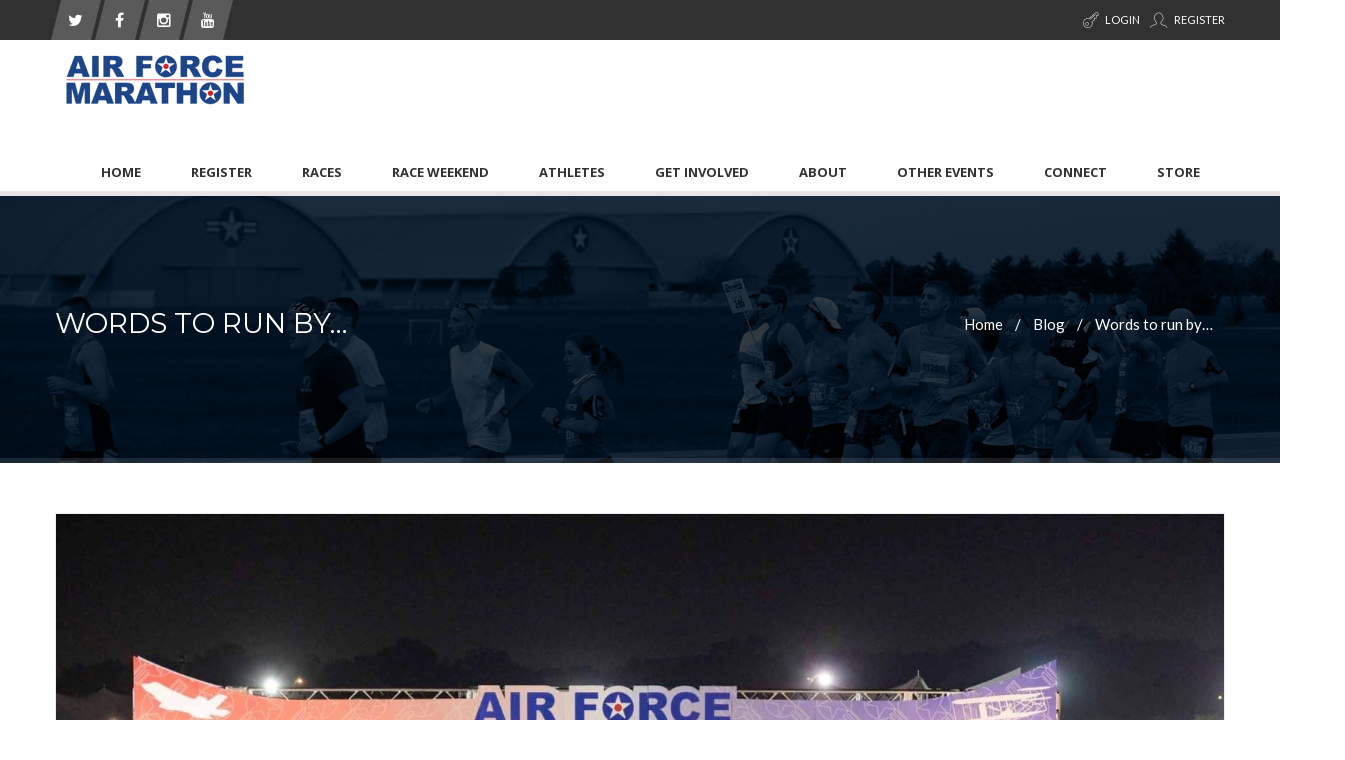

--- FILE ---
content_type: text/html; charset=UTF-8
request_url: https://www.usafmarathon.com/2023/01/13/new-director-new-goals-new-year/
body_size: 29404
content:
<!DOCTYPE html>
<html dir="ltr" lang="en-US" prefix="og: https://ogp.me/ns#" xmlns="http://www.w3.org/1999/xhtml">
<head>
<meta http-equiv="Content-Type" content="text/html; charset=utf-8" />
<meta name="viewport" content="width=device-width, initial-scale=1, maximum-scale=2" />
<meta name="tagline" content="" />
<!--[if lte IE 8]>
<script type="text/javascript" src="https://www.usafmarathon.com/wp-content/themes/cumulo/js/html5shiv.js"></script>
<script src="https://www.usafmarathon.com/wp-content/themes/cumulo/js/excanvas.js"></script>
<![endif]-->
<!-- All in One SEO 4.8.9 - aioseo.com -->
<meta name="description" content="From the Director’s Desk: Happy New Year! We are two weeks in to our resolutions (if you make them). Personally, I have always been a goal setter-adding, evaluating, revising all year long. Sometimes, I succeed. Other times, I let go. This year we have team goals for the Air Force Marathon, and I have separate" />
<meta name="robots" content="max-image-preview:large" />
<meta name="author" content="USAF Marathon"/>
<link rel="canonical" href="https://www.usafmarathon.com/2023/01/13/new-director-new-goals-new-year/" />
<meta name="generator" content="All in One SEO (AIOSEO) 4.8.9" />
<meta property="og:locale" content="en_US" />
<meta property="og:site_name" content="Air Force Marathon -" />
<meta property="og:type" content="article" />
<meta property="og:title" content="Words to run by… - Air Force Marathon" />
<meta property="og:description" content="From the Director’s Desk: Happy New Year! We are two weeks in to our resolutions (if you make them). Personally, I have always been a goal setter-adding, evaluating, revising all year long. Sometimes, I succeed. Other times, I let go. This year we have team goals for the Air Force Marathon, and I have separate" />
<meta property="og:url" content="https://www.usafmarathon.com/2023/01/13/new-director-new-goals-new-year/" />
<meta property="article:published_time" content="2023-01-13T14:20:22+00:00" />
<meta property="article:modified_time" content="2023-01-13T16:31:26+00:00" />
<meta name="twitter:card" content="summary_large_image" />
<meta name="twitter:title" content="Words to run by… - Air Force Marathon" />
<meta name="twitter:description" content="From the Director’s Desk: Happy New Year! We are two weeks in to our resolutions (if you make them). Personally, I have always been a goal setter-adding, evaluating, revising all year long. Sometimes, I succeed. Other times, I let go. This year we have team goals for the Air Force Marathon, and I have separate" />
<script type="application/ld+json" class="aioseo-schema">
{"@context":"https:\/\/schema.org","@graph":[{"@type":"BlogPosting","@id":"https:\/\/www.usafmarathon.com\/2023\/01\/13\/new-director-new-goals-new-year\/#blogposting","name":"Words to run by\u2026 - Air Force Marathon","headline":"Words to run by\u2026","author":{"@id":"https:\/\/www.usafmarathon.com\/author\/usafmarathon\/#author"},"publisher":{"@id":"https:\/\/www.usafmarathon.com\/#organization"},"image":{"@type":"ImageObject","url":"https:\/\/www.usafmarathon.com\/wp-content\/uploads\/2022\/08\/image001.jpg","width":2000,"height":1335},"datePublished":"2023-01-13T09:20:22-05:00","dateModified":"2023-01-13T11:31:26-05:00","inLanguage":"en-US","mainEntityOfPage":{"@id":"https:\/\/www.usafmarathon.com\/2023\/01\/13\/new-director-new-goals-new-year\/#webpage"},"isPartOf":{"@id":"https:\/\/www.usafmarathon.com\/2023\/01\/13\/new-director-new-goals-new-year\/#webpage"},"articleSection":"Blog, 5k, air force, air force marathon, always a runner, day in the life, disney, dream, FlyAFM, goals, marathon, personal record, race director, Resolutions, run, rundayton, running, team afm, training, WPAFB"},{"@type":"BreadcrumbList","@id":"https:\/\/www.usafmarathon.com\/2023\/01\/13\/new-director-new-goals-new-year\/#breadcrumblist","itemListElement":[{"@type":"ListItem","@id":"https:\/\/www.usafmarathon.com#listItem","position":1,"name":"Home","item":"https:\/\/www.usafmarathon.com","nextItem":{"@type":"ListItem","@id":"https:\/\/www.usafmarathon.com\/category\/air-force-marathon-blog\/#listItem","name":"Blog"}},{"@type":"ListItem","@id":"https:\/\/www.usafmarathon.com\/category\/air-force-marathon-blog\/#listItem","position":2,"name":"Blog","item":"https:\/\/www.usafmarathon.com\/category\/air-force-marathon-blog\/","nextItem":{"@type":"ListItem","@id":"https:\/\/www.usafmarathon.com\/2023\/01\/13\/new-director-new-goals-new-year\/#listItem","name":"Words to run by\u2026"},"previousItem":{"@type":"ListItem","@id":"https:\/\/www.usafmarathon.com#listItem","name":"Home"}},{"@type":"ListItem","@id":"https:\/\/www.usafmarathon.com\/2023\/01\/13\/new-director-new-goals-new-year\/#listItem","position":3,"name":"Words to run by\u2026","previousItem":{"@type":"ListItem","@id":"https:\/\/www.usafmarathon.com\/category\/air-force-marathon-blog\/#listItem","name":"Blog"}}]},{"@type":"Organization","@id":"https:\/\/www.usafmarathon.com\/#organization","name":"Air Force Marathon","url":"https:\/\/www.usafmarathon.com\/"},{"@type":"Person","@id":"https:\/\/www.usafmarathon.com\/author\/usafmarathon\/#author","url":"https:\/\/www.usafmarathon.com\/author\/usafmarathon\/","name":"USAF Marathon"},{"@type":"WebPage","@id":"https:\/\/www.usafmarathon.com\/2023\/01\/13\/new-director-new-goals-new-year\/#webpage","url":"https:\/\/www.usafmarathon.com\/2023\/01\/13\/new-director-new-goals-new-year\/","name":"Words to run by\u2026 - Air Force Marathon","description":"From the Director\u2019s Desk: Happy New Year! We are two weeks in to our resolutions (if you make them). Personally, I have always been a goal setter-adding, evaluating, revising all year long. Sometimes, I succeed. Other times, I let go. This year we have team goals for the Air Force Marathon, and I have separate","inLanguage":"en-US","isPartOf":{"@id":"https:\/\/www.usafmarathon.com\/#website"},"breadcrumb":{"@id":"https:\/\/www.usafmarathon.com\/2023\/01\/13\/new-director-new-goals-new-year\/#breadcrumblist"},"author":{"@id":"https:\/\/www.usafmarathon.com\/author\/usafmarathon\/#author"},"creator":{"@id":"https:\/\/www.usafmarathon.com\/author\/usafmarathon\/#author"},"image":{"@type":"ImageObject","url":"https:\/\/www.usafmarathon.com\/wp-content\/uploads\/2022\/08\/image001.jpg","@id":"https:\/\/www.usafmarathon.com\/2023\/01\/13\/new-director-new-goals-new-year\/#mainImage","width":2000,"height":1335},"primaryImageOfPage":{"@id":"https:\/\/www.usafmarathon.com\/2023\/01\/13\/new-director-new-goals-new-year\/#mainImage"},"datePublished":"2023-01-13T09:20:22-05:00","dateModified":"2023-01-13T11:31:26-05:00"},{"@type":"WebSite","@id":"https:\/\/www.usafmarathon.com\/#website","url":"https:\/\/www.usafmarathon.com\/","name":"Air Force Marathon","inLanguage":"en-US","publisher":{"@id":"https:\/\/www.usafmarathon.com\/#organization"}}]}
</script>
<!-- All in One SEO -->
<!-- This site is optimized with the Yoast SEO plugin v20.9 - https://yoast.com/wordpress/plugins/seo/ -->
<title>Words to run by… - Air Force Marathon</title>
<meta name="description" content="As we begin 2023, Rachael Ferguson, the new Race Director for Air Force Marathon, introduces you to her journey and goals." />
<meta property="og:locale" content="en_US" />
<meta property="og:type" content="article" />
<meta property="og:title" content="Words to run by… | Air Force Marathon #flyafm" />
<meta property="og:description" content="As we begin 2023, Rachael Ferguson, the new Race Director for Air Force Marathon, introduces you to her journey and goals." />
<meta property="og:url" content="https://www.usafmarathon.com/2023/01/13/new-director-new-goals-new-year/" />
<meta property="og:site_name" content="Air Force Marathon" />
<meta property="article:publisher" content="https://www.facebook.com/AirForceMarathon/" />
<meta property="article:author" content="https://www.facebook.com/AirForceMarathon" />
<meta property="article:published_time" content="2023-01-13T14:20:22+00:00" />
<meta property="article:modified_time" content="2023-01-13T16:31:26+00:00" />
<meta property="og:image" content="https://www.usafmarathon.com/wp-content/uploads/2022/08/image001.jpg" />
<meta property="og:image:width" content="2000" />
<meta property="og:image:height" content="1335" />
<meta property="og:image:type" content="image/jpeg" />
<meta name="author" content="USAF Marathon" />
<meta name="twitter:card" content="summary_large_image" />
<meta name="twitter:creator" content="@AFMarathon" />
<meta name="twitter:site" content="@AFMarathon" />
<meta name="twitter:label1" content="Written by" />
<meta name="twitter:data1" content="USAF Marathon" />
<meta name="twitter:label2" content="Est. reading time" />
<meta name="twitter:data2" content="3 minutes" />
<script type="application/ld+json" class="yoast-schema-graph">{"@context":"https://schema.org","@graph":[{"@type":"Article","@id":"https://www.usafmarathon.com/2023/01/13/new-director-new-goals-new-year/#article","isPartOf":{"@id":"https://www.usafmarathon.com/2023/01/13/new-director-new-goals-new-year/"},"author":{"name":"USAF Marathon","@id":"https://www.usafmarathon.com/#/schema/person/74875facd9029f734f3780ffa3af3964"},"headline":"Words to run by…","datePublished":"2023-01-13T14:20:22+00:00","dateModified":"2023-01-13T16:31:26+00:00","mainEntityOfPage":{"@id":"https://www.usafmarathon.com/2023/01/13/new-director-new-goals-new-year/"},"wordCount":611,"publisher":{"@id":"https://www.usafmarathon.com/#organization"},"image":{"@id":"https://www.usafmarathon.com/2023/01/13/new-director-new-goals-new-year/#primaryimage"},"thumbnailUrl":"https://www.usafmarathon.com/wp-content/uploads/2022/08/image001.jpg","keywords":["5k","air force","air force marathon","always a runner","day in the life","disney","dream","FlyAFM","goals","marathon","personal record","race director","Resolutions","run","rundayton","running","team afm","training","WPAFB"],"articleSection":["Blog"],"inLanguage":"en-US"},{"@type":"WebPage","@id":"https://www.usafmarathon.com/2023/01/13/new-director-new-goals-new-year/","url":"https://www.usafmarathon.com/2023/01/13/new-director-new-goals-new-year/","name":"Words to run by… | Air Force Marathon #flyafm","isPartOf":{"@id":"https://www.usafmarathon.com/#website"},"primaryImageOfPage":{"@id":"https://www.usafmarathon.com/2023/01/13/new-director-new-goals-new-year/#primaryimage"},"image":{"@id":"https://www.usafmarathon.com/2023/01/13/new-director-new-goals-new-year/#primaryimage"},"thumbnailUrl":"https://www.usafmarathon.com/wp-content/uploads/2022/08/image001.jpg","datePublished":"2023-01-13T14:20:22+00:00","dateModified":"2023-01-13T16:31:26+00:00","description":"As we begin 2023, Rachael Ferguson, the new Race Director for Air Force Marathon, introduces you to her journey and goals.","breadcrumb":{"@id":"https://www.usafmarathon.com/2023/01/13/new-director-new-goals-new-year/#breadcrumb"},"inLanguage":"en-US","potentialAction":[{"@type":"ReadAction","target":["https://www.usafmarathon.com/2023/01/13/new-director-new-goals-new-year/"]}]},{"@type":"ImageObject","inLanguage":"en-US","@id":"https://www.usafmarathon.com/2023/01/13/new-director-new-goals-new-year/#primaryimage","url":"https://www.usafmarathon.com/wp-content/uploads/2022/08/image001.jpg","contentUrl":"https://www.usafmarathon.com/wp-content/uploads/2022/08/image001.jpg","width":2000,"height":1335},{"@type":"BreadcrumbList","@id":"https://www.usafmarathon.com/2023/01/13/new-director-new-goals-new-year/#breadcrumb","itemListElement":[{"@type":"ListItem","position":1,"name":"Home","item":"https://www.usafmarathon.com/"},{"@type":"ListItem","position":2,"name":"Blog","item":"https://www.usafmarathon.com/blog-private/"},{"@type":"ListItem","position":3,"name":"Words to run by…"}]},{"@type":"WebSite","@id":"https://www.usafmarathon.com/#website","url":"https://www.usafmarathon.com/","name":"Air Force Marathon","description":"","publisher":{"@id":"https://www.usafmarathon.com/#organization"},"potentialAction":[{"@type":"SearchAction","target":{"@type":"EntryPoint","urlTemplate":"https://www.usafmarathon.com/?s={search_term_string}"},"query-input":"required name=search_term_string"}],"inLanguage":"en-US"},{"@type":"Organization","@id":"https://www.usafmarathon.com/#organization","name":"Air Force Marathon","url":"https://www.usafmarathon.com/","logo":{"@type":"ImageObject","inLanguage":"en-US","@id":"https://www.usafmarathon.com/#/schema/logo/image/","url":"https://www.usafmarathon.com/wp-content/uploads/2018/07/AFM-Logo-Full-Color-No-Distances-super-small.png","contentUrl":"https://www.usafmarathon.com/wp-content/uploads/2018/07/AFM-Logo-Full-Color-No-Distances-super-small.png","width":200,"height":79,"caption":"Air Force Marathon"},"image":{"@id":"https://www.usafmarathon.com/#/schema/logo/image/"},"sameAs":["https://www.facebook.com/AirForceMarathon/","https://twitter.com/AFMarathon","https://www.instagram.com/afmarathon","https://www.youtube.com/channel/UCqWoP59tJ8Hm8m9v8-gijpQ"]},{"@type":"Person","@id":"https://www.usafmarathon.com/#/schema/person/74875facd9029f734f3780ffa3af3964","name":"USAF Marathon","sameAs":["https://www.usafmarathon.com","https://www.facebook.com/AirForceMarathon","https://www.instagram.com/afmarathon/","https://twitter.com/AFMarathon","https://www.youtube.com/channel/UCqWoP59tJ8Hm8m9v8-gijpQ/featured"],"url":"https://www.usafmarathon.com/author/usafmarathon/"}]}</script>
<!-- / Yoast SEO plugin. -->
<link rel='dns-prefetch' href='//www.googletagmanager.com' />
<link rel='dns-prefetch' href='//fonts.googleapis.com' />
<link rel="alternate" type="application/rss+xml" title="Air Force Marathon &raquo; Feed" href="https://www.usafmarathon.com/feed/" />
<link rel="alternate" type="application/rss+xml" title="Air Force Marathon &raquo; Comments Feed" href="https://www.usafmarathon.com/comments/feed/" />
<!-- This site uses the Google Analytics by MonsterInsights plugin v9.11.1 - Using Analytics tracking - https://www.monsterinsights.com/ -->
<script src="//www.googletagmanager.com/gtag/js?id=G-7690ELX8QD"  data-cfasync="false" data-wpfc-render="false" type="text/javascript" async></script>
<script data-cfasync="false" data-wpfc-render="false" type="text/javascript">
var mi_version = '9.11.1';
var mi_track_user = true;
var mi_no_track_reason = '';
var MonsterInsightsDefaultLocations = {"page_location":"https:\/\/www.usafmarathon.com\/2023\/01\/13\/new-director-new-goals-new-year\/"};
if ( typeof MonsterInsightsPrivacyGuardFilter === 'function' ) {
var MonsterInsightsLocations = (typeof MonsterInsightsExcludeQuery === 'object') ? MonsterInsightsPrivacyGuardFilter( MonsterInsightsExcludeQuery ) : MonsterInsightsPrivacyGuardFilter( MonsterInsightsDefaultLocations );
} else {
var MonsterInsightsLocations = (typeof MonsterInsightsExcludeQuery === 'object') ? MonsterInsightsExcludeQuery : MonsterInsightsDefaultLocations;
}
var disableStrs = [
'ga-disable-G-7690ELX8QD',
];
/* Function to detect opted out users */
function __gtagTrackerIsOptedOut() {
for (var index = 0; index < disableStrs.length; index++) {
if (document.cookie.indexOf(disableStrs[index] + '=true') > -1) {
return true;
}
}
return false;
}
/* Disable tracking if the opt-out cookie exists. */
if (__gtagTrackerIsOptedOut()) {
for (var index = 0; index < disableStrs.length; index++) {
window[disableStrs[index]] = true;
}
}
/* Opt-out function */
function __gtagTrackerOptout() {
for (var index = 0; index < disableStrs.length; index++) {
document.cookie = disableStrs[index] + '=true; expires=Thu, 31 Dec 2099 23:59:59 UTC; path=/';
window[disableStrs[index]] = true;
}
}
if ('undefined' === typeof gaOptout) {
function gaOptout() {
__gtagTrackerOptout();
}
}
window.dataLayer = window.dataLayer || [];
window.MonsterInsightsDualTracker = {
helpers: {},
trackers: {},
};
if (mi_track_user) {
function __gtagDataLayer() {
dataLayer.push(arguments);
}
function __gtagTracker(type, name, parameters) {
if (!parameters) {
parameters = {};
}
if (parameters.send_to) {
__gtagDataLayer.apply(null, arguments);
return;
}
if (type === 'event') {
parameters.send_to = monsterinsights_frontend.v4_id;
var hookName = name;
if (typeof parameters['event_category'] !== 'undefined') {
hookName = parameters['event_category'] + ':' + name;
}
if (typeof MonsterInsightsDualTracker.trackers[hookName] !== 'undefined') {
MonsterInsightsDualTracker.trackers[hookName](parameters);
} else {
__gtagDataLayer('event', name, parameters);
}
} else {
__gtagDataLayer.apply(null, arguments);
}
}
__gtagTracker('js', new Date());
__gtagTracker('set', {
'developer_id.dZGIzZG': true,
});
if ( MonsterInsightsLocations.page_location ) {
__gtagTracker('set', MonsterInsightsLocations);
}
__gtagTracker('config', 'G-7690ELX8QD', {"forceSSL":"true","anonymize_ip":"true","link_attribution":"true"} );
window.gtag = __gtagTracker;										(function () {
/* https://developers.google.com/analytics/devguides/collection/analyticsjs/ */
/* ga and __gaTracker compatibility shim. */
var noopfn = function () {
return null;
};
var newtracker = function () {
return new Tracker();
};
var Tracker = function () {
return null;
};
var p = Tracker.prototype;
p.get = noopfn;
p.set = noopfn;
p.send = function () {
var args = Array.prototype.slice.call(arguments);
args.unshift('send');
__gaTracker.apply(null, args);
};
var __gaTracker = function () {
var len = arguments.length;
if (len === 0) {
return;
}
var f = arguments[len - 1];
if (typeof f !== 'object' || f === null || typeof f.hitCallback !== 'function') {
if ('send' === arguments[0]) {
var hitConverted, hitObject = false, action;
if ('event' === arguments[1]) {
if ('undefined' !== typeof arguments[3]) {
hitObject = {
'eventAction': arguments[3],
'eventCategory': arguments[2],
'eventLabel': arguments[4],
'value': arguments[5] ? arguments[5] : 1,
}
}
}
if ('pageview' === arguments[1]) {
if ('undefined' !== typeof arguments[2]) {
hitObject = {
'eventAction': 'page_view',
'page_path': arguments[2],
}
}
}
if (typeof arguments[2] === 'object') {
hitObject = arguments[2];
}
if (typeof arguments[5] === 'object') {
Object.assign(hitObject, arguments[5]);
}
if ('undefined' !== typeof arguments[1].hitType) {
hitObject = arguments[1];
if ('pageview' === hitObject.hitType) {
hitObject.eventAction = 'page_view';
}
}
if (hitObject) {
action = 'timing' === arguments[1].hitType ? 'timing_complete' : hitObject.eventAction;
hitConverted = mapArgs(hitObject);
__gtagTracker('event', action, hitConverted);
}
}
return;
}
function mapArgs(args) {
var arg, hit = {};
var gaMap = {
'eventCategory': 'event_category',
'eventAction': 'event_action',
'eventLabel': 'event_label',
'eventValue': 'event_value',
'nonInteraction': 'non_interaction',
'timingCategory': 'event_category',
'timingVar': 'name',
'timingValue': 'value',
'timingLabel': 'event_label',
'page': 'page_path',
'location': 'page_location',
'title': 'page_title',
'referrer' : 'page_referrer',
};
for (arg in args) {
if (!(!args.hasOwnProperty(arg) || !gaMap.hasOwnProperty(arg))) {
hit[gaMap[arg]] = args[arg];
} else {
hit[arg] = args[arg];
}
}
return hit;
}
try {
f.hitCallback();
} catch (ex) {
}
};
__gaTracker.create = newtracker;
__gaTracker.getByName = newtracker;
__gaTracker.getAll = function () {
return [];
};
__gaTracker.remove = noopfn;
__gaTracker.loaded = true;
window['__gaTracker'] = __gaTracker;
})();
} else {
console.log("");
(function () {
function __gtagTracker() {
return null;
}
window['__gtagTracker'] = __gtagTracker;
window['gtag'] = __gtagTracker;
})();
}
</script>
<!-- / Google Analytics by MonsterInsights -->
<script type="text/javascript">
window._wpemojiSettings = {"baseUrl":"https:\/\/s.w.org\/images\/core\/emoji\/14.0.0\/72x72\/","ext":".png","svgUrl":"https:\/\/s.w.org\/images\/core\/emoji\/14.0.0\/svg\/","svgExt":".svg","source":{"concatemoji":"https:\/\/www.usafmarathon.com\/wp-includes\/js\/wp-emoji-release.min.js?ver=6.2.8"}};
/*! This file is auto-generated */
!function(e,a,t){var n,r,o,i=a.createElement("canvas"),p=i.getContext&&i.getContext("2d");function s(e,t){p.clearRect(0,0,i.width,i.height),p.fillText(e,0,0);e=i.toDataURL();return p.clearRect(0,0,i.width,i.height),p.fillText(t,0,0),e===i.toDataURL()}function c(e){var t=a.createElement("script");t.src=e,t.defer=t.type="text/javascript",a.getElementsByTagName("head")[0].appendChild(t)}for(o=Array("flag","emoji"),t.supports={everything:!0,everythingExceptFlag:!0},r=0;r<o.length;r++)t.supports[o[r]]=function(e){if(p&&p.fillText)switch(p.textBaseline="top",p.font="600 32px Arial",e){case"flag":return s("\ud83c\udff3\ufe0f\u200d\u26a7\ufe0f","\ud83c\udff3\ufe0f\u200b\u26a7\ufe0f")?!1:!s("\ud83c\uddfa\ud83c\uddf3","\ud83c\uddfa\u200b\ud83c\uddf3")&&!s("\ud83c\udff4\udb40\udc67\udb40\udc62\udb40\udc65\udb40\udc6e\udb40\udc67\udb40\udc7f","\ud83c\udff4\u200b\udb40\udc67\u200b\udb40\udc62\u200b\udb40\udc65\u200b\udb40\udc6e\u200b\udb40\udc67\u200b\udb40\udc7f");case"emoji":return!s("\ud83e\udef1\ud83c\udffb\u200d\ud83e\udef2\ud83c\udfff","\ud83e\udef1\ud83c\udffb\u200b\ud83e\udef2\ud83c\udfff")}return!1}(o[r]),t.supports.everything=t.supports.everything&&t.supports[o[r]],"flag"!==o[r]&&(t.supports.everythingExceptFlag=t.supports.everythingExceptFlag&&t.supports[o[r]]);t.supports.everythingExceptFlag=t.supports.everythingExceptFlag&&!t.supports.flag,t.DOMReady=!1,t.readyCallback=function(){t.DOMReady=!0},t.supports.everything||(n=function(){t.readyCallback()},a.addEventListener?(a.addEventListener("DOMContentLoaded",n,!1),e.addEventListener("load",n,!1)):(e.attachEvent("onload",n),a.attachEvent("onreadystatechange",function(){"complete"===a.readyState&&t.readyCallback()})),(e=t.source||{}).concatemoji?c(e.concatemoji):e.wpemoji&&e.twemoji&&(c(e.twemoji),c(e.wpemoji)))}(window,document,window._wpemojiSettings);
</script>
<style type="text/css">
img.wp-smiley,
img.emoji {
display: inline !important;
border: none !important;
box-shadow: none !important;
height: 1em !important;
width: 1em !important;
margin: 0 0.07em !important;
vertical-align: -0.1em !important;
background: none !important;
padding: 0 !important;
}
</style>
<!-- <link rel='stylesheet' id='formidable-css' href='https://www.usafmarathon.com/wp-content/plugins/formidable/css/formidableforms.css?ver=1171824' type='text/css' media='all' /> -->
<!-- <link rel='stylesheet' id='wp-block-library-css' href='https://www.usafmarathon.com/wp-includes/css/dist/block-library/style.min.css?ver=6.2.8' type='text/css' media='all' /> -->
<!-- <link rel='stylesheet' id='classic-theme-styles-css' href='https://www.usafmarathon.com/wp-includes/css/classic-themes.min.css?ver=6.2.8' type='text/css' media='all' /> -->
<link rel="stylesheet" type="text/css" href="//www.usafmarathon.com/wp-content/cache/wpfc-minified/kcspb0b9/44w0r.css" media="all"/>
<style id='global-styles-inline-css' type='text/css'>
body{--wp--preset--color--black: #000000;--wp--preset--color--cyan-bluish-gray: #abb8c3;--wp--preset--color--white: #ffffff;--wp--preset--color--pale-pink: #f78da7;--wp--preset--color--vivid-red: #cf2e2e;--wp--preset--color--luminous-vivid-orange: #ff6900;--wp--preset--color--luminous-vivid-amber: #fcb900;--wp--preset--color--light-green-cyan: #7bdcb5;--wp--preset--color--vivid-green-cyan: #00d084;--wp--preset--color--pale-cyan-blue: #8ed1fc;--wp--preset--color--vivid-cyan-blue: #0693e3;--wp--preset--color--vivid-purple: #9b51e0;--wp--preset--gradient--vivid-cyan-blue-to-vivid-purple: linear-gradient(135deg,rgba(6,147,227,1) 0%,rgb(155,81,224) 100%);--wp--preset--gradient--light-green-cyan-to-vivid-green-cyan: linear-gradient(135deg,rgb(122,220,180) 0%,rgb(0,208,130) 100%);--wp--preset--gradient--luminous-vivid-amber-to-luminous-vivid-orange: linear-gradient(135deg,rgba(252,185,0,1) 0%,rgba(255,105,0,1) 100%);--wp--preset--gradient--luminous-vivid-orange-to-vivid-red: linear-gradient(135deg,rgba(255,105,0,1) 0%,rgb(207,46,46) 100%);--wp--preset--gradient--very-light-gray-to-cyan-bluish-gray: linear-gradient(135deg,rgb(238,238,238) 0%,rgb(169,184,195) 100%);--wp--preset--gradient--cool-to-warm-spectrum: linear-gradient(135deg,rgb(74,234,220) 0%,rgb(151,120,209) 20%,rgb(207,42,186) 40%,rgb(238,44,130) 60%,rgb(251,105,98) 80%,rgb(254,248,76) 100%);--wp--preset--gradient--blush-light-purple: linear-gradient(135deg,rgb(255,206,236) 0%,rgb(152,150,240) 100%);--wp--preset--gradient--blush-bordeaux: linear-gradient(135deg,rgb(254,205,165) 0%,rgb(254,45,45) 50%,rgb(107,0,62) 100%);--wp--preset--gradient--luminous-dusk: linear-gradient(135deg,rgb(255,203,112) 0%,rgb(199,81,192) 50%,rgb(65,88,208) 100%);--wp--preset--gradient--pale-ocean: linear-gradient(135deg,rgb(255,245,203) 0%,rgb(182,227,212) 50%,rgb(51,167,181) 100%);--wp--preset--gradient--electric-grass: linear-gradient(135deg,rgb(202,248,128) 0%,rgb(113,206,126) 100%);--wp--preset--gradient--midnight: linear-gradient(135deg,rgb(2,3,129) 0%,rgb(40,116,252) 100%);--wp--preset--duotone--dark-grayscale: url('#wp-duotone-dark-grayscale');--wp--preset--duotone--grayscale: url('#wp-duotone-grayscale');--wp--preset--duotone--purple-yellow: url('#wp-duotone-purple-yellow');--wp--preset--duotone--blue-red: url('#wp-duotone-blue-red');--wp--preset--duotone--midnight: url('#wp-duotone-midnight');--wp--preset--duotone--magenta-yellow: url('#wp-duotone-magenta-yellow');--wp--preset--duotone--purple-green: url('#wp-duotone-purple-green');--wp--preset--duotone--blue-orange: url('#wp-duotone-blue-orange');--wp--preset--font-size--small: 13px;--wp--preset--font-size--medium: 20px;--wp--preset--font-size--large: 36px;--wp--preset--font-size--x-large: 42px;--wp--preset--spacing--20: 0.44rem;--wp--preset--spacing--30: 0.67rem;--wp--preset--spacing--40: 1rem;--wp--preset--spacing--50: 1.5rem;--wp--preset--spacing--60: 2.25rem;--wp--preset--spacing--70: 3.38rem;--wp--preset--spacing--80: 5.06rem;--wp--preset--shadow--natural: 6px 6px 9px rgba(0, 0, 0, 0.2);--wp--preset--shadow--deep: 12px 12px 50px rgba(0, 0, 0, 0.4);--wp--preset--shadow--sharp: 6px 6px 0px rgba(0, 0, 0, 0.2);--wp--preset--shadow--outlined: 6px 6px 0px -3px rgba(255, 255, 255, 1), 6px 6px rgba(0, 0, 0, 1);--wp--preset--shadow--crisp: 6px 6px 0px rgba(0, 0, 0, 1);}:where(.is-layout-flex){gap: 0.5em;}body .is-layout-flow > .alignleft{float: left;margin-inline-start: 0;margin-inline-end: 2em;}body .is-layout-flow > .alignright{float: right;margin-inline-start: 2em;margin-inline-end: 0;}body .is-layout-flow > .aligncenter{margin-left: auto !important;margin-right: auto !important;}body .is-layout-constrained > .alignleft{float: left;margin-inline-start: 0;margin-inline-end: 2em;}body .is-layout-constrained > .alignright{float: right;margin-inline-start: 2em;margin-inline-end: 0;}body .is-layout-constrained > .aligncenter{margin-left: auto !important;margin-right: auto !important;}body .is-layout-constrained > :where(:not(.alignleft):not(.alignright):not(.alignfull)){max-width: var(--wp--style--global--content-size);margin-left: auto !important;margin-right: auto !important;}body .is-layout-constrained > .alignwide{max-width: var(--wp--style--global--wide-size);}body .is-layout-flex{display: flex;}body .is-layout-flex{flex-wrap: wrap;align-items: center;}body .is-layout-flex > *{margin: 0;}:where(.wp-block-columns.is-layout-flex){gap: 2em;}.has-black-color{color: var(--wp--preset--color--black) !important;}.has-cyan-bluish-gray-color{color: var(--wp--preset--color--cyan-bluish-gray) !important;}.has-white-color{color: var(--wp--preset--color--white) !important;}.has-pale-pink-color{color: var(--wp--preset--color--pale-pink) !important;}.has-vivid-red-color{color: var(--wp--preset--color--vivid-red) !important;}.has-luminous-vivid-orange-color{color: var(--wp--preset--color--luminous-vivid-orange) !important;}.has-luminous-vivid-amber-color{color: var(--wp--preset--color--luminous-vivid-amber) !important;}.has-light-green-cyan-color{color: var(--wp--preset--color--light-green-cyan) !important;}.has-vivid-green-cyan-color{color: var(--wp--preset--color--vivid-green-cyan) !important;}.has-pale-cyan-blue-color{color: var(--wp--preset--color--pale-cyan-blue) !important;}.has-vivid-cyan-blue-color{color: var(--wp--preset--color--vivid-cyan-blue) !important;}.has-vivid-purple-color{color: var(--wp--preset--color--vivid-purple) !important;}.has-black-background-color{background-color: var(--wp--preset--color--black) !important;}.has-cyan-bluish-gray-background-color{background-color: var(--wp--preset--color--cyan-bluish-gray) !important;}.has-white-background-color{background-color: var(--wp--preset--color--white) !important;}.has-pale-pink-background-color{background-color: var(--wp--preset--color--pale-pink) !important;}.has-vivid-red-background-color{background-color: var(--wp--preset--color--vivid-red) !important;}.has-luminous-vivid-orange-background-color{background-color: var(--wp--preset--color--luminous-vivid-orange) !important;}.has-luminous-vivid-amber-background-color{background-color: var(--wp--preset--color--luminous-vivid-amber) !important;}.has-light-green-cyan-background-color{background-color: var(--wp--preset--color--light-green-cyan) !important;}.has-vivid-green-cyan-background-color{background-color: var(--wp--preset--color--vivid-green-cyan) !important;}.has-pale-cyan-blue-background-color{background-color: var(--wp--preset--color--pale-cyan-blue) !important;}.has-vivid-cyan-blue-background-color{background-color: var(--wp--preset--color--vivid-cyan-blue) !important;}.has-vivid-purple-background-color{background-color: var(--wp--preset--color--vivid-purple) !important;}.has-black-border-color{border-color: var(--wp--preset--color--black) !important;}.has-cyan-bluish-gray-border-color{border-color: var(--wp--preset--color--cyan-bluish-gray) !important;}.has-white-border-color{border-color: var(--wp--preset--color--white) !important;}.has-pale-pink-border-color{border-color: var(--wp--preset--color--pale-pink) !important;}.has-vivid-red-border-color{border-color: var(--wp--preset--color--vivid-red) !important;}.has-luminous-vivid-orange-border-color{border-color: var(--wp--preset--color--luminous-vivid-orange) !important;}.has-luminous-vivid-amber-border-color{border-color: var(--wp--preset--color--luminous-vivid-amber) !important;}.has-light-green-cyan-border-color{border-color: var(--wp--preset--color--light-green-cyan) !important;}.has-vivid-green-cyan-border-color{border-color: var(--wp--preset--color--vivid-green-cyan) !important;}.has-pale-cyan-blue-border-color{border-color: var(--wp--preset--color--pale-cyan-blue) !important;}.has-vivid-cyan-blue-border-color{border-color: var(--wp--preset--color--vivid-cyan-blue) !important;}.has-vivid-purple-border-color{border-color: var(--wp--preset--color--vivid-purple) !important;}.has-vivid-cyan-blue-to-vivid-purple-gradient-background{background: var(--wp--preset--gradient--vivid-cyan-blue-to-vivid-purple) !important;}.has-light-green-cyan-to-vivid-green-cyan-gradient-background{background: var(--wp--preset--gradient--light-green-cyan-to-vivid-green-cyan) !important;}.has-luminous-vivid-amber-to-luminous-vivid-orange-gradient-background{background: var(--wp--preset--gradient--luminous-vivid-amber-to-luminous-vivid-orange) !important;}.has-luminous-vivid-orange-to-vivid-red-gradient-background{background: var(--wp--preset--gradient--luminous-vivid-orange-to-vivid-red) !important;}.has-very-light-gray-to-cyan-bluish-gray-gradient-background{background: var(--wp--preset--gradient--very-light-gray-to-cyan-bluish-gray) !important;}.has-cool-to-warm-spectrum-gradient-background{background: var(--wp--preset--gradient--cool-to-warm-spectrum) !important;}.has-blush-light-purple-gradient-background{background: var(--wp--preset--gradient--blush-light-purple) !important;}.has-blush-bordeaux-gradient-background{background: var(--wp--preset--gradient--blush-bordeaux) !important;}.has-luminous-dusk-gradient-background{background: var(--wp--preset--gradient--luminous-dusk) !important;}.has-pale-ocean-gradient-background{background: var(--wp--preset--gradient--pale-ocean) !important;}.has-electric-grass-gradient-background{background: var(--wp--preset--gradient--electric-grass) !important;}.has-midnight-gradient-background{background: var(--wp--preset--gradient--midnight) !important;}.has-small-font-size{font-size: var(--wp--preset--font-size--small) !important;}.has-medium-font-size{font-size: var(--wp--preset--font-size--medium) !important;}.has-large-font-size{font-size: var(--wp--preset--font-size--large) !important;}.has-x-large-font-size{font-size: var(--wp--preset--font-size--x-large) !important;}
.wp-block-navigation a:where(:not(.wp-element-button)){color: inherit;}
:where(.wp-block-columns.is-layout-flex){gap: 2em;}
.wp-block-pullquote{font-size: 1.5em;line-height: 1.6;}
</style>
<!-- <link rel='stylesheet' id='exit_notifier-frontend-css' href='https://www.usafmarathon.com/wp-content/plugins/exit-notifier/assets/css/frontend.css?ver=1.9.1' type='text/css' media='all' /> -->
<!-- <link rel='stylesheet' id='exit_notifier-jAlert-css' href='https://www.usafmarathon.com/wp-content/plugins/exit-notifier/assets/css/jAlert.min.css?ver=1.9.1' type='text/css' media='all' /> -->
<!-- <link rel='stylesheet' id='wpsm_ac-font-awesome-front-css' href='https://www.usafmarathon.com/wp-content/plugins/responsive-accordion-and-collapse/css/font-awesome/css/font-awesome.min.css?ver=6.2.8' type='text/css' media='all' /> -->
<!-- <link rel='stylesheet' id='wpsm_ac_bootstrap-front-css' href='https://www.usafmarathon.com/wp-content/plugins/responsive-accordion-and-collapse/css/bootstrap-front.css?ver=6.2.8' type='text/css' media='all' /> -->
<!-- <link rel='stylesheet' id='easy_table_style-css' href='https://www.usafmarathon.com/wp-content/plugins/easy-table/themes/default/style.css?ver=1.8' type='text/css' media='all' /> -->
<!-- <link rel='stylesheet' id='tablepress-default-css' href='https://www.usafmarathon.com/wp-content/tablepress-combined.min.css?ver=11' type='text/css' media='all' /> -->
<link rel="stylesheet" type="text/css" href="//www.usafmarathon.com/wp-content/cache/wpfc-minified/kztu41ph/44wak.css" media="all"/>
<link rel='stylesheet' id='cmo-google-fonts-css' href='https://fonts.googleapis.com/css?family=Lato%3A100%2C100italic%2C300%2C300italic%2C400%2C400italic%2C600%2C600italic%2C700%2C700italic%2C800%2C800italic%2C900%2C900italic%7CMontserrat%3A100%2C100italic%2C300%2C300italic%2C400%2C400italic%2C600%2C600italic%2C700%2C700italic%2C800%2C800italic%2C900%2C900italic%7COpen+Sans%3A100%2C100italic%2C300%2C300italic%2C400%2C400italic%2C600%2C600italic%2C700%2C700italic%2C800%2C800italic%2C900%2C900italic&#038;subset=latin%2Clatin-ext' type='text/css' media='all' />
<!-- <link rel='stylesheet' id='animate-css' href='https://www.usafmarathon.com/wp-content/themes/cumulo/assets/vendor/animate-css/animate.min.css?ver=6.2.8' type='text/css' media='all' /> -->
<!-- <link rel='stylesheet' id='fontawesome-css' href='https://www.usafmarathon.com/wp-content/themes/cumulo/assets/vendor/font-awesome-4.3.0/css/font-awesome.min.css?ver=6.2.8' type='text/css' media='all' /> -->
<!-- <link rel='stylesheet' id='fancybox-css' href='https://www.usafmarathon.com/wp-content/themes/cumulo/assets/vendor/fancybox-2.1.5/jquery.fancybox.css?ver=6.2.8' type='text/css' media='all' /> -->
<!-- <link rel='stylesheet' id='et-line-font-css' href='https://www.usafmarathon.com/wp-content/themes/cumulo/assets/vendor/et-line-font/style.css?ver=6.2.8' type='text/css' media='all' /> -->
<!-- <link rel='stylesheet' id='owl-carousel-css' href='https://www.usafmarathon.com/wp-content/themes/cumulo/assets/vendor/owl-carousel/owl.carousel.css?ver=6.2.8' type='text/css' media='all' /> -->
<!-- <link rel='stylesheet' id='owl-carousel-theme-css' href='https://www.usafmarathon.com/wp-content/themes/cumulo/assets/vendor/owl-carousel/owl.theme.css?ver=6.2.8' type='text/css' media='all' /> -->
<!-- <link rel='stylesheet' id='linecons-css' href='https://www.usafmarathon.com/wp-content/themes/cumulo/assets/vendor/linecons/linecons.css?ver=6.2.8' type='text/css' media='all' /> -->
<!-- <link rel='stylesheet' id='theme-css' href='https://www.usafmarathon.com/wp-content/themes/cumulo/assets/styles/css/style.css?ver=6.2.8' type='text/css' media='all' /> -->
<!-- <link rel='stylesheet' id='bootstrap-grid-css' href='https://www.usafmarathon.com/wp-content/themes/cumulo/assets/styles/grid.css?ver=6.2.8' type='text/css' media='all' /> -->
<link rel="stylesheet" type="text/css" href="//www.usafmarathon.com/wp-content/cache/wpfc-minified/1zxg0grw/44w0r.css" media="all"/>
<style id='rocket-lazyload-inline-css' type='text/css'>
.rll-youtube-player{position:relative;padding-bottom:56.23%;height:0;overflow:hidden;max-width:100%;}.rll-youtube-player:focus-within{outline: 2px solid currentColor;outline-offset: 5px;}.rll-youtube-player iframe{position:absolute;top:0;left:0;width:100%;height:100%;z-index:100;background:0 0}.rll-youtube-player img{bottom:0;display:block;left:0;margin:auto;max-width:100%;width:100%;position:absolute;right:0;top:0;border:none;height:auto;-webkit-transition:.4s all;-moz-transition:.4s all;transition:.4s all}.rll-youtube-player img:hover{-webkit-filter:brightness(75%)}.rll-youtube-player .play{height:100%;width:100%;left:0;top:0;position:absolute;background:url(https://www.usafmarathon.com/wp-content/plugins/rocket-lazy-load/assets/img/youtube.png) no-repeat center;background-color: transparent !important;cursor:pointer;border:none;}
</style>
<!--n2css--><!--n2js--><script src='//www.usafmarathon.com/wp-content/cache/wpfc-minified/131ubvqj/44w0r.js' type="text/javascript"></script>
<!-- <script type='text/javascript' src='https://www.usafmarathon.com/wp-content/plugins/google-analytics-for-wordpress/assets/js/frontend-gtag.min.js?ver=9.11.1' id='monsterinsights-frontend-script-js'></script> -->
<script data-cfasync="false" data-wpfc-render="false" type="text/javascript" id='monsterinsights-frontend-script-js-extra'>/* <![CDATA[ */
var monsterinsights_frontend = {"js_events_tracking":"true","download_extensions":"doc,pdf,ppt,zip,xls,docx,pptx,xlsx","inbound_paths":"[{\"path\":\"\\\/go\\\/\",\"label\":\"affiliate\"},{\"path\":\"\\\/recommend\\\/\",\"label\":\"affiliate\"}]","home_url":"https:\/\/www.usafmarathon.com","hash_tracking":"false","v4_id":"G-7690ELX8QD"};/* ]]> */
</script>
<script src='//www.usafmarathon.com/wp-content/cache/wpfc-minified/797hime4/44w0r.js' type="text/javascript"></script>
<!-- <script type='text/javascript' src='https://www.usafmarathon.com/wp-includes/js/jquery/jquery.min.js?ver=3.6.4' id='jquery-core-js'></script> -->
<!-- <script type='text/javascript' src='https://www.usafmarathon.com/wp-includes/js/jquery/jquery-migrate.min.js?ver=3.4.0' id='jquery-migrate-js'></script> -->
<script type='text/javascript' id='exit_notifier-frontend-js-extra'>
/* <![CDATA[ */
var ExitBoxSettings = {"exitbox_version":"1.9.1","siteroot":"www.usafmarathon.com","siteurl":"https:\/\/www.usafmarathon.com","title":"Thank you for visiting our website","body":"<p>\u201cThe appearance of hyperlinks does not constitute endorsement by the U.S. Air Force of non-U.S. Government sites or the information, products, or services contained therein. Although the U.S. Air Force may or may not use these sites as additional distribution channels for Department of Defense information, it does not exercise editorial control over all of the information that you may find at these locations. Such links are provided consistent with the stated purpose of this website.\u201d<\/p> <p>Please click \u201cGo to URL\u201d to leave this website and proceed to the selected site.<\/p>","GoButtonText":"Go to URL","Include_URL":"on","CancelButtonText":"Cancel","alt_title":"Thank you for visiting our website","alt_body":"<p>The link you have selected is located on another server.  The linked site contains information that has been created, published, maintained, or otherwise posted by institutions or organizations independent of this organization.  We do not endorse, approve, certify, or control any linked websites, their sponsors, or any of their policies, activities, products, or services.  We do not assume responsibility for the accuracy, completeness, or timeliness of the information contained therein.  Visitors to any linked websites should not use or rely on the information contained therein until they have consulted with an independent financial professional.<\/p> <p>Please click \u201cGo to URL\u2026\u201d to leave this website and proceed to the selected site.<\/p>","alt_GoButtonText":"Go to URL...","alt_Include_URL":"on","alt_CancelButtonText":"Cancel","alt_classname":"altExitNotifier","activate_custom_content":"on","apply_to_all_offsite_links":"on","jquery_selector_field":"a[href*=\"\/\/\"]:not([href*=\"www.usafmarathon.com\"])","new_window":"","css_exclusion_class":"noExitNotifier","relnofollow":"","enable_notifier_for_forms":"","apply_to_all_offsite_forms":"on","jquery_form_selector_field":"form[action*=\"\/\/\"]:not([action*=\"www.usafmarathon.com\"])","sa2_or_jAlert":"jAlert","theme":"default","backgroundcolor":"black","blurbackground":"","size":"sm","showAnimation":"fadeIn","hideAnimation":"fadeOut","visual":"","enable_timeout":"","timeout_text_continue":"Continue in {seconds} seconds.","timeout_text_cancel":"Cancel in {seconds} seconds.","continue_or_cancel":"continue","timeout_seconds":"10","enable_progressbar":"","timeout_statement":"on","custom_css":"\nbackground: #0684ce;\nbackground: -moz-linear-gradient(top,  #0684ce 0%, #1e5799 100%);\nbackground: -webkit-gradient(linear, left top, left bottom, color-stop(0%,#0684ce), color-stop(100%,#1e5799));\nbackground: -webkit-linear-gradient(top,  #0684ce 0%,#1e5799 100%);\nbackground: -o-linear-gradient(top,  #0684ce 0%,#1e5799 100%);\nbackground: -ms-linear-gradient(top,  #0684ce 0%,#1e5799 100%);\nbackground: linear-gradient(to bottom,  #0684ce 0%,#1e5799 100%);\nfilter: progid:DXImageTransform.Microsoft.gradient( startColorstr='#0684ce', endColorstr='#1e5799',GradientType=0 );\nborder: 3px solid #1e5799;\n\t\t\t","advanced_custom_css":"","addclasses":"","classestoadd":"","debugtoconsole":""};
/* ]]> */
</script>
<script src='//www.usafmarathon.com/wp-content/cache/wpfc-minified/9hbu62qc/44w0r.js' type="text/javascript"></script>
<!-- <script type='text/javascript' src='https://www.usafmarathon.com/wp-content/plugins/exit-notifier/assets/js/frontend.js?ver=1.9.1' id='exit_notifier-frontend-js'></script> -->
<!-- <script type='text/javascript' src='https://www.usafmarathon.com/wp-content/plugins/exit-notifier/assets/js/jAlert.min.js?ver=1.9.1' id='exit_notifier-jAlert.min-js'></script> -->
<!-- <script type='text/javascript' src='https://www.usafmarathon.com/wp-content/plugins/exit-notifier/assets/js/sweetalert2.all.min.js?ver=1.9.1' id='exit_notifier-sa2.min-js'></script> -->
<!-- Google Analytics snippet added by Site Kit -->
<script type='text/javascript' src='https://www.googletagmanager.com/gtag/js?id=UA-154069731-2' id='google_gtagjs-js' async></script>
<script type='text/javascript' id='google_gtagjs-js-after'>
window.dataLayer = window.dataLayer || [];function gtag(){dataLayer.push(arguments);}
gtag('set', 'linker', {"domains":["www.usafmarathon.com"]} );
gtag("js", new Date());
gtag("set", "developer_id.dZTNiMT", true);
gtag("config", "UA-154069731-2", {"anonymize_ip":true});
gtag("config", "GT-NCHFKZ2");
</script>
<!-- End Google Analytics snippet added by Site Kit -->
<link rel="https://api.w.org/" href="https://www.usafmarathon.com/wp-json/" /><link rel="alternate" type="application/json" href="https://www.usafmarathon.com/wp-json/wp/v2/posts/14936" /><link rel="EditURI" type="application/rsd+xml" title="RSD" href="https://www.usafmarathon.com/xmlrpc.php?rsd" />
<link rel="wlwmanifest" type="application/wlwmanifest+xml" href="https://www.usafmarathon.com/wp-includes/wlwmanifest.xml" />
<link rel='shortlink' href='https://www.usafmarathon.com/?p=14936' />
<link rel="alternate" type="application/json+oembed" href="https://www.usafmarathon.com/wp-json/oembed/1.0/embed?url=https%3A%2F%2Fwww.usafmarathon.com%2F2023%2F01%2F13%2Fnew-director-new-goals-new-year%2F" />
<link rel="alternate" type="text/xml+oembed" href="https://www.usafmarathon.com/wp-json/oembed/1.0/embed?url=https%3A%2F%2Fwww.usafmarathon.com%2F2023%2F01%2F13%2Fnew-director-new-goals-new-year%2F&#038;format=xml" />
<script type='text/javascript' data-cfasync='false'>var _mmunch = {'front': false, 'page': false, 'post': false, 'category': false, 'author': false, 'search': false, 'attachment': false, 'tag': false};_mmunch['post'] = true; _mmunch['postData'] = {"ID":14936,"post_name":"new-director-new-goals-new-year","post_title":"Words to run by\u2026","post_type":"post","post_author":"2","post_status":"publish"}; _mmunch['postCategories'] = [{"term_id":101,"name":"Blog","slug":"air-force-marathon-blog","term_group":0,"term_taxonomy_id":101,"taxonomy":"category","description":"","parent":0,"count":79,"filter":"raw","cat_ID":101,"category_count":79,"category_description":"","cat_name":"Blog","category_nicename":"air-force-marathon-blog","category_parent":0}]; _mmunch['postTags'] = [{"term_id":137,"name":"5k","slug":"5k","term_group":0,"term_taxonomy_id":137,"taxonomy":"post_tag","description":"","parent":0,"count":63,"filter":"raw"},{"term_id":102,"name":"air force","slug":"air-force","term_group":0,"term_taxonomy_id":102,"taxonomy":"post_tag","description":"","parent":0,"count":46,"filter":"raw"},{"term_id":114,"name":"air force marathon","slug":"air-force-marathon","term_group":0,"term_taxonomy_id":114,"taxonomy":"post_tag","description":"","parent":0,"count":58,"filter":"raw"},{"term_id":188,"name":"always a runner","slug":"always-a-runner","term_group":0,"term_taxonomy_id":188,"taxonomy":"post_tag","description":"","parent":0,"count":22,"filter":"raw"},{"term_id":168,"name":"day in the life","slug":"day-in-the-life","term_group":0,"term_taxonomy_id":168,"taxonomy":"post_tag","description":"","parent":0,"count":12,"filter":"raw"},{"term_id":396,"name":"disney","slug":"disney","term_group":0,"term_taxonomy_id":396,"taxonomy":"post_tag","description":"","parent":0,"count":1,"filter":"raw"},{"term_id":397,"name":"dream","slug":"dream","term_group":0,"term_taxonomy_id":397,"taxonomy":"post_tag","description":"","parent":0,"count":1,"filter":"raw"},{"term_id":242,"name":"FlyAFM","slug":"flyafm","term_group":0,"term_taxonomy_id":242,"taxonomy":"post_tag","description":"","parent":0,"count":35,"filter":"raw"},{"term_id":398,"name":"goals","slug":"goals","term_group":0,"term_taxonomy_id":398,"taxonomy":"post_tag","description":"","parent":0,"count":4,"filter":"raw"},{"term_id":103,"name":"marathon","slug":"marathon","term_group":0,"term_taxonomy_id":103,"taxonomy":"post_tag","description":"","parent":0,"count":37,"filter":"raw"},{"term_id":172,"name":"personal record","slug":"personal-record","term_group":0,"term_taxonomy_id":172,"taxonomy":"post_tag","description":"","parent":0,"count":7,"filter":"raw"},{"term_id":209,"name":"race director","slug":"race-director","term_group":0,"term_taxonomy_id":209,"taxonomy":"post_tag","description":"","parent":0,"count":2,"filter":"raw"},{"term_id":395,"name":"Resolutions","slug":"resolutions","term_group":0,"term_taxonomy_id":395,"taxonomy":"post_tag","description":"","parent":0,"count":1,"filter":"raw"},{"term_id":190,"name":"run","slug":"run","term_group":0,"term_taxonomy_id":190,"taxonomy":"post_tag","description":"","parent":0,"count":10,"filter":"raw"},{"term_id":318,"name":"rundayton","slug":"rundayton","term_group":0,"term_taxonomy_id":318,"taxonomy":"post_tag","description":"","parent":0,"count":35,"filter":"raw"},{"term_id":110,"name":"running","slug":"running","term_group":0,"term_taxonomy_id":110,"taxonomy":"post_tag","description":"","parent":0,"count":35,"filter":"raw"},{"term_id":169,"name":"team afm","slug":"team-afm","term_group":0,"term_taxonomy_id":169,"taxonomy":"post_tag","description":"","parent":0,"count":16,"filter":"raw"},{"term_id":111,"name":"training","slug":"training","term_group":0,"term_taxonomy_id":111,"taxonomy":"post_tag","description":"","parent":0,"count":39,"filter":"raw"},{"term_id":261,"name":"WPAFB","slug":"wpafb","term_group":0,"term_taxonomy_id":261,"taxonomy":"post_tag","description":"","parent":0,"count":11,"filter":"raw"}]; _mmunch['postAuthor'] = {"name":"USAF Marathon","ID":2};</script><script data-cfasync="false" src="//a.mailmunch.co/app/v1/site.js" id="mailmunch-script" data-plugin="cc_mm" data-mailmunch-site-id="127774" async></script><meta name="generator" content="Site Kit by Google 1.103.0" />		<script>
document.documentElement.className = document.documentElement.className.replace( 'no-js', 'js' );
</script>
<style>
.no-js img.lazyload { display: none; }
figure.wp-block-image img.lazyloading { min-width: 150px; }
.lazyload, .lazyloading { opacity: 0; }
.lazyloaded {
opacity: 1;
transition: opacity 400ms;
transition-delay: 0ms;
}
</style>
<!-- Google AdSense snippet added by Site Kit -->
<meta name="google-adsense-platform-account" content="ca-host-pub-2644536267352236">
<meta name="google-adsense-platform-domain" content="sitekit.withgoogle.com">
<!-- End Google AdSense snippet added by Site Kit -->
<!-- Meta Pixel Code -->
<script type='text/javascript'>
!function(f,b,e,v,n,t,s){if(f.fbq)return;n=f.fbq=function(){n.callMethod?
n.callMethod.apply(n,arguments):n.queue.push(arguments)};if(!f._fbq)f._fbq=n;
n.push=n;n.loaded=!0;n.version='2.0';n.queue=[];t=b.createElement(e);t.async=!0;
t.src=v;s=b.getElementsByTagName(e)[0];s.parentNode.insertBefore(t,s)}(window,
document,'script','https://connect.facebook.net/en_US/fbevents.js?v=next');
</script>
<!-- End Meta Pixel Code -->
<script type='text/javascript'>
var url = window.location.href + '?ob=open-bridge';
fbq('set', 'openbridge', '215204738822058', url);
</script>
<script type='text/javascript'>fbq('init', '215204738822058', {}, {
"agent": "wordpress-6.2.8-3.0.12"
})</script><script type='text/javascript'>
fbq('track', 'PageView', []);
</script>
<!-- Meta Pixel Code -->
<noscript>
<a href="https://raceroster.com/store/26805/item/ed057c22-d637-11e9-9bc5-0e03b32fca98" class="custom-link no-lightbox" title="front view &#8211; trucker hat 2020 (resized)" aria-label="" onclick="event.stopPropagation()" target="_blank" rel=""><img height="1" width="1" style="display:none" alt="fbpx"
src="https://www.facebook.com/tr?id=215204738822058&ev=PageView&noscript=1" /></a>
</noscript>
<!-- End Meta Pixel Code -->
<meta name="generator" content="Powered by Visual Composer - drag and drop page builder for WordPress."/>
<!--[if lte IE 9]><link rel="stylesheet" type="text/css" href="https://www.usafmarathon.com/wp-content/plugins/js_composer/assets/css/vc_lte_ie9.min.css" media="screen"><![endif]--><!--[if IE  8]><link rel="stylesheet" type="text/css" href="https://www.usafmarathon.com/wp-content/plugins/js_composer/assets/css/vc-ie8.min.css" media="screen"><![endif]-->
<!-- Google Tag Manager snippet added by Site Kit -->
<script type="text/javascript">
( function( w, d, s, l, i ) {
w[l] = w[l] || [];
w[l].push( {'gtm.start': new Date().getTime(), event: 'gtm.js'} );
var f = d.getElementsByTagName( s )[0],
j = d.createElement( s ), dl = l != 'dataLayer' ? '&l=' + l : '';
j.async = true;
j.src = 'https://www.googletagmanager.com/gtm.js?id=' + i + dl;
f.parentNode.insertBefore( j, f );
} )( window, document, 'script', 'dataLayer', 'GTM-P8VNZ84' );
</script>
<!-- End Google Tag Manager snippet added by Site Kit -->
<style id="dynamic_css" type="text/css">body {background-color:#fff;}body:not(.responsive) {min-width:1170px;overflow-x:auto;}body:not(.responsive) .container {width:1170px;}@media all and ( min-width:1200px ) { .topmost-page-container {width:1200px;box-shadow:0 0 50px 10px rgba(0,0,0,0.3);margin:50px auto;background-color:#fff;position:relative;}body.layout-boxed {background-color:#1a4580;}.topmost-page-container header#cmo-header.enable-sticky.header-stuck,.topmost-page-container header#cmo-header.slider-nav {width:1200px;}}.with-sidebar .cmo-mainbar {width:67%;}.with-sidebar .cmo-sidebar {width:33%;}.page-page, .page-single {}header#cmo-header {background-color:#ffffff;}header#cmo-header.header-style-6 nav div.main-menu ul.menu > li.menu-item > a:hover {background-color:#ffffff;}header#cmo-header nav #logo-header {margin-top:0px;}.cmo-page-title {background-color:#000000;}body {font-family:Lato, "Helvetica Neue", Helvetica, sans-serif;font-weight:400;font-size:15px;}#main-container #bbpress-forums {font-size:15px;}h1, h2, h3, h4, h5, h6,.h1, .h2, .h3, .h4, .h5, .h6 {font-family:Montserrat, "Helvetica Neue", Helvetica, sans-serif;font-weight:400;}h1, .h1 {font-size:38px;}h2, .h2 {font-size:24px;}h3, .h3 {font-size:18px;}h4, .h4 {font-size:16px;}h5, .h5 {font-size:14px;}h6, .h6 {font-size:12px;}.sub-heading {font-family:Montserrat, "Helvetica Neue", Helvetica, sans-serif;font-weight:400;}nav {font-family:Open Sans, "Helvetica Neue", Helvetica, sans-serif;font-weight:700;}header#cmo-header nav div.main-menu ul.menu > li.menu-item > ul.sub-menu {-webkit-box-shadow:0 3px 0 #5076bb, 0 0 0 1px rgba(0, 0, 0, 0.05), 0 3px 15px rgba(0, 0, 0, 0.05);-moz-box-shadow:0 3px 0 #5076bb, 0 0 0 1px rgba(0, 0, 0, 0.05), 0 3px 15px rgba(0, 0, 0, 0.05);box-shadow:0 3px 0 #5076bb, 0 0 0 1px rgba(0, 0, 0, 0.05), 0 3px 15px rgba(0, 0, 0, 0.05);}header#cmo-header nav div.main-menu ul.menu > li.menu-item.cmo-megamenu > ul.cmo-megamenu-wrapper {-webkit-box-shadow:0 3px 0 #5076bb, 0 0 0 1px rgba(0, 0, 0, 0.05), 0 0 10px rgba(0, 0, 0, 0.05);-moz-box-shadow:0 3px 0 #5076bb, 0 0 0 1px rgba(0, 0, 0, 0.05), 0 0 10px rgba(0, 0, 0, 0.05);box-shadow:0 3px 0 #5076bb, 0 0 0 1px rgba(0, 0, 0, 0.05), 0 0 10px rgba(0, 0, 0, 0.05);}header#cmo-header nav div.main-menu ul.menu > li.menu-item > ul.sub-menu > li.menu-item ul.sub-menu {-webkit-box-shadow:0 3px 0 #5076bb, 0 0 0 1px rgba(0, 0, 0, 0.05), 0 3px 15px rgba(0, 0, 0, 0.05);-moz-box-shadow:0 3px 0 #5076bb, 0 0 0 1px rgba(0, 0, 0, 0.05), 0 3px 15px rgba(0, 0, 0, 0.05);box-shadow:0 3px 0 #5076bb, 0 0 0 1px rgba(0, 0, 0, 0.05), 0 3px 15px rgba(0, 0, 0, 0.05);}header#cmo-header nav div.main-menu ul.menu > li.menu-item:hover span.cart-items-count {-webkit-box-shadow:0 0 0 1px #5076bb;-moz-box-shadow:0 0 0 1px #5076bb;box-shadow:0 0 0 1px #5076bb;}.woocommerce ul.products li.product .cmo-product-thumb-wrapper .cmo-product-thumb-hover {background-color:rgba(49, 49, 49, 0.8);}.woocommerce ul.products li.product .cmo-product-thumb-wrapper .cmo-product-thumb-hover .cmo-add-cart-wrapper {background-color:rgba(49, 49, 49, 0.5);}.woocommerce a.remove {color:#666666 !important;}.woocommerce a.remove:hover {color:#5076bb !important;}body.loading .cmo-loader-wrapper {background-image:-webkit-radial-gradient(center ,circle cover, #5076bb 0%, #4066ab 100%);background-image:-moz-radial-gradient(center ,circle cover, #5076bb 0%, #4066ab 100%);background-image:-o-radial-gradient(center ,circle cover, #5076bb 0%, #4066ab 100%);background-image:radial-gradient(circle farthest-corner at center, #5076bb 0%, #4066ab 100%);}.doption-primary-color,header#cmo-header nav #nav-link-search:hover,header#cmo-header nav a#nav-link-cart:hover,header#cmo-header nav div.main-menu ul.menu > li.menu-item > ul.sub-menu > li.menu-item > a:hover,header#cmo-header nav div.main-menu ul.menu > li.menu-item > ul.sub-menu > li.menu-item:hover.menu-item-has-children > a span.caret,header#cmo-header nav div.main-menu ul.menu > li.menu-item > ul.sub-menu > li.menu-item ul.sub-menu > li.menu-item > a:hover,header#cmo-header nav div.main-menu ul.menu > li.menu-item.cmo-megamenu > ul.cmo-megamenu-wrapper > li.menu-item ul.cmo-megamenu-sub-menu > li.menu-item > a:hover,header#cmo-header nav div.main-menu ul.menu > li.menu-item.cmo-megamenu > ul.cmo-megamenu-wrapper > li.menu-item ul.cmo-megamenu-sub-menu > li.menu-item > a:focus,header#cmo-header nav div.main-menu ul.menu > li.menu-item.cmo-megamenu > ul.cmo-megamenu-wrapper > li.menu-item ul.cmo-megamenu-sub-menu > li.menu-item > a:active,header#cmo-header nav div.main-menu ul.menu > li.menu-item.cart-items > ul.sub-menu > li > a.cart-item-title:hover,header#cmo-header nav div.main-menu ul.menu > li.menu-item.cart-items > ul.sub-menu > li.cart-other-pages a:hover,header#cmo-header div#nav-shopping-cart-wrapper ul.sub-menu > li span.cart-item-desc,header#cmo-header.header-style-1 nav #nav-link-search,header#cmo-header.header-style-1 nav a#nav-link-cart,header#cmo-header.header-style-3 nav div.main-menu ul.menu > li.menu-item > a:hover,header#cmo-header.header-style-4 nav div.main-menu ul.menu > li.menu-item > a:hover,header#cmo-header.header-style-6 nav div.main-menu ul.menu > li.menu-item > a:hover,body.responsive #mobile-menu-container ul.menu a:hover,.cmo-page-title ul.cmo-breadcrumbs li a:hover,footer#cmo-footer nav#footer-nav li a:hover,footer#cmo-footer.footer-style-2 .widget_categories ul li.cat-item a:hover,footer#cmo-footer.footer-style-2 .widget_tag_cloud div.tagcloud a:hover,.blog-list-style-modern article.type-post > .cmo-article-contents .cmo-article-meta-wrapper .cmo-article-meta-date time,.blog-list-style-modern article.cmo-post-in-list > .cmo-article-contents .cmo-article-meta-wrapper .cmo-article-meta-date time,nav.navigation.pagination .page-numbers.current,nav.navigation.pagination .page-numbers:hover,nav.navigation.pagination .page-numbers.next:hover,nav.navigation.pagination .page-numbers.prev:hover,nav.navigation.pagination div.nav-links > span.page-numbers:not(.dots),.ajax-loader,#main-container section.comments-area ul.comment-list > li.comment div.comment-body div.comment-meta .comment-meta-date a.comment-edit-link:hover,#main-container section.comments-area ul.comment-list > li.pingback div.comment-body div.comment-meta .comment-meta-date a.comment-edit-link:hover,#main-container section.comments-area ul.comment-list > li.trackback div.comment-body div.comment-meta .comment-meta-date a.comment-edit-link:hover,#main-container section.comments-area ul.comment-list > li.comment div.comment-body div.comment-meta div.reply a.comment-reply-link:hover,#main-container section.comments-area ul.comment-list > li.pingback div.comment-body div.comment-meta div.reply a.comment-reply-link:hover,#main-container section.comments-area ul.comment-list > li.trackback div.comment-body div.comment-meta div.reply a.comment-reply-link:hover,div.comment-respond h3 > small a:hover,div.comment-respond h3 > small a.transparent,nav.comment-navigation a:hover,.cmosc-link > a:hover,.cmosc-link > a > i,.woocommerce #main-container .page-woo div.entry-summary .woocommerce-product-rating,#main-container .woocommerce div.entry-summary .woocommerce-product-rating,.woocommerce div.entry-summary .woocommerce-product-rating,.woocommerce #main-container .page-woo div.entry-summary p.price ins,#main-container .woocommerce div.entry-summary p.price ins,.woocommerce div.entry-summary p.price ins,.woocommerce #main-container .page-woo div.entry-summary p.price > span.amount,#main-container .woocommerce div.entry-summary p.price > span.amount,.woocommerce div.entry-summary p.price > span.amount,.woocommerce #main-container .page-woo div.entry-summary p.price del,#main-container .woocommerce div.entry-summary p.price del,.woocommerce div.entry-summary p.price del,.woocommerce ul.products li.product .cmo-product-detail-wrapper .cmo-product-meta-wrapper span.price ins,.woocommerce ul.products li.product .cmo-product-detail-wrapper .cmo-product-meta-wrapper span.price > span.amount,.woocommerce ul.products li.product .cmo-product-detail-wrapper .cmo-product-meta-wrapper span.price del,.woocommerce nav.woocommerce-pagination ul.page-numbers > li span.page-numbers.current,.woocommerce nav.woocommerce-pagination ul.page-numbers > li a.page-numbers.current,.woocommerce nav.woocommerce-pagination ul.page-numbers > li span.page-numbers:hover,.woocommerce nav.woocommerce-pagination ul.page-numbers > li a.page-numbers:hover,.woocommerce nav.woocommerce-pagination ul.page-numbers > li a.page-numbers.next:hover,.woocommerce nav.woocommerce-pagination ul.page-numbers > li a.page-numbers.prev:hover,.woocommerce #respond input#submit:hover,.woocommerce a.button:hover,.woocommerce button.button:hover,.woocommerce input.button:hover,.woocommerce #respond input#submit.transparent,.woocommerce a.button.transparent,.woocommerce button.button.transparent,.woocommerce input.button.transparent,.woocommerce #respond input#submit.alt:hover,.woocommerce a.button.alt:hover,.woocommerce button.button.alt:hover,.woocommerce input.button.alt:hover,.star-rating,#main-container .widget_product_categories ul.product-categories li.cat-item:hover,#main-container .widget_product_categories ul.product-categories li.cat-item:hover a,.woocommerce ul.products li.product.woo-listing-style-2 .cmo-product-thumb-wrapper .cmo-product-thumb-hover .cmo-add-cart-wrapper .cmo-add-to-cart > a:hover,.woocommerce ul.products li.product.woo-listing-style-2 .cmo-product-thumb-wrapper .cmo-product-thumb-hover .cmo-add-cart-wrapper > a:hover,.woocommerce ul.products li.product.woo-listing-style-2 .cmo-product-thumb-wrapper .cmo-product-thumb-hover .cmo-add-cart-wrapper > a:hover i.fa,.woocommerce ul.products li.product.woo-listing-style-2 .cmo-product-thumb-wrapper .cmo-product-thumb-hover .cmo-add-cart-wrapper.adding .cmo-add-to-cart i.fa,.woocommerce ul.products li.product.woo-listing-style-2 .cmo-product-thumb-wrapper .cmo-product-thumb-hover .cmo-add-cart-wrapper.added .cmo-add-to-cart i.fa,.woocommerce ul.products li.product.woo-listing-style-3 .cmo-product-thumb-wrapper .cmo-product-thumb-hover .cmo-more-buttons-wrapper > a:hover,.widget_archive li a:hover,.widget_nav_menu li a:hover,.widget_meta li a:hover,.widget_pages li a:hover,.widget_categories li a:hover,#cmo-footer .widget_categories ul li.cat-item a,#cmo-footer .widget_tag_cloud div.tagcloud a,#main-container .cmo-sidebar .widget_archive ul li > a:hover,#main-container .cmo-sidebar .widget_nav_menu ul li > a:hover,#main-container .cmo-sidebar .widget_meta ul li > a:hover,#main-container .cmo-sidebar .widget_pages ul li > a:hover,#main-container .cmo-sidebar .widget_categories ul li > a:hover,#main-container .widget_categories ul li > a:hover,#main-container .widget_archive ul li > a:hover,.page-404 h1,.page-404 h3,.large-404,.woo-listing-style-2 .lp-meta-likes:hover,.woo-listing-style-3 .lp-meta-likes:hover,#main-container #buddypress a.button:hover,#main-container #buddypress input[type=submit]:hover,#main-container div.loop .loop-content .epl-listing-post.epl-listing-grid-view.epl-property-blog .property-box-right .entry-title:hover,#main-container div.loop .loop-content .epl-listing-post.epl-listing-grid-view.epl-property-blog .property-box-right div.price,.cmo_accordion .wpb_accordion_wrapper .wpb_accordion_header a:hover,.cmo-button:hover,.cmo-button.transparent,.cmo-content-box:not(.no-hover):hover .cmo-button,.cmo-content-box:hover .icon,.cmo-content-box:hover .title,.cmo-faq .cmo-faq-titles a.cmo-faq-link:hover,.cmo-faq .cmo-faq-items-wrapper .cmo-faq-item a.cmo-faq-back:hover,.cmo-feature-box.style2 .title,.cmo-icon-list-item i,.cmo-image-box:hover .content-wrapper .title,.cmo-image-carousel .carousel-controls .carousel-control:hover,.cmo-pricing-column.style2.featured .price,.cmo-pricing-column.style2:hover .price,.wpb_content_element.cmo_vtabs .cmo_tabs_nav li a,blockquote:after,a,h1 a:hover,h2 a:hover,h3 a:hover,h4 a:hover,h5 a:hover,h6 a:hover,.h1 a:hover,.h2 a:hover,.h3 a:hover,.h4 a:hover,.h5 a:hover,.h6 a:hover,input[type=reset]:hover,input[type=submit]:hover,button:hover,input[type=reset].transparent,input[type=submit].transparent,button.transparent {color:#5076bb;}.doption-primary-color-as-background,span.icon-bar:before,header#cmo-header nav div.main-menu ul.menu > li.menu-item > a:hover,header#cmo-header nav div.main-menu ul.menu > li.menu-item:hover span.cart-items-count,header#cmo-header div#nav-shopping-cart-wrapper ul.sub-menu > li.cart-other-pages .nav-woo-view-cart,header#cmo-header div#nav-shopping-cart-wrapper ul.sub-menu > li.cart-other-pages .nav-woo-checkout,header#cmo-header.header-style-3 a#nav-link-cart:hover span.et-line + span,header#cmo-header.header-style-5 div.main-menu ul.menu > li.menu-item > a:before,header#cmo-header.header-style-5 div.main-menu ul.menu > li.menu-item > a:after,header#cmo-header.header-style-6 nav a#nav-link-cart:hover span.et-line + span,footer#cmo-footer.footer-style-2 .footer-widgets,article.type-post .cmo-article-quote-wrapper,article.cmo-post-in-list .cmo-article-quote-wrapper,article.type-post .cmo-article-link-wrapper,article.cmo-post-in-list .cmo-article-link-wrapper,article.type-post .cmo-article-link-href,article.cmo-post-in-list .cmo-article-link-href,article.type-post .cmo-article-contents .cmo-article-meta-wrapper .cmo-article-meta-date,article.cmo-post-in-list .cmo-article-contents .cmo-article-meta-wrapper .cmo-article-meta-date,nav.navigation.pagination .page-numbers.next,nav.navigation.pagination .page-numbers.prev,.ajax-loader::before,.ajax-loader::after,.cmo-single .cmo-article-author .cmo-article-author-info .cmo-article-author-name span.is-admin,div.comment-respond h3 > small a,div.comment-respond h3 > small a.transparent:hover,#main-container .cmo-portfolio-categories-wrapper ul.filters li:hover a,#main-container .cmo-portfolio-categories-wrapper ul.filters li.active a,.widget_wysija_cont .wysija-submit,.woocommerce nav.woocommerce-pagination ul.page-numbers > li a.page-numbers.next,.woocommerce nav.woocommerce-pagination ul.page-numbers > li a.page-numbers.prev,.woocommerce #respond input#submit,.woocommerce a.button,.woocommerce button.button,.woocommerce input.button,.woocommerce #respond input#submit.transparent:hover,.woocommerce a.button.transparent:hover,.woocommerce button.button.transparent:hover,.woocommerce input.button.transparent:hover,.woocommerce div.product div.woocommerce-tabs ul.tabs li.active,.woocommerce .widget_price_filter .ui-slider .ui-slider-range,#main-container .widget_product_categories ul.product-categories li.cat-item:hover span.count,.widget_tag_cloud a[class^="tag-link"]:hover,.widget_product_tag_cloud a[class^="tag-link"]:hover,#cmo-footer .widget_categories ul li.cat-item a:hover,#main-container .widget_categories ul li > a:hover span.count,#main-container .widget_archive ul li > a:hover span.count,.cmo-to-top a.cmo-to-top-anchor,#main-container .mejs-controls .mejs-time-rail .mejs-time-current,#main-container #buddypress a.button,#main-container #buddypress input[type=submit],#main-container #buddypress div.item-list-tabs ul li.current a,#main-container #buddypress div.item-list-tabs ul li.selected a,#main-container .page-property-single .epl-button.epl-external-link,#main-container .page-property-single span.epl-floor-plan-button-wrapper button,#main-container .page-property-single span.epl-floor-plan-button-wrapper2 button,.cmo_accordion .wpb_accordion_wrapper .wpb_accordion_header.ui-accordion-header-active a,.cmo-button,.cmo-button.transparent:hover,.cmo-content-box:not(.no-hover):hover,.cmo-feature-box.style1 .title,.cmo-feature-box.style1:hover,.cmo-feature-box.style2:hover .title,.cmo-feature-box.style2:hover .content-wrapper,.cmo-icon-list.ordered-list li:before,.cmo-pricing-column.style1.featured,.cmo-pricing-column.style1:hover,.cmo-pricing-column.style2 .cmo-button,.cmo-progress-bar .gauge,.cmo-progress-bar .value.background-set,.wpb_content_element.cmo_tabs .cmo_tabs_nav > li.ui-tabs-active:not(.with-image),.wpb_content_element.cmo_tabs.active-background .cmo_tabs_nav li.ui-tabs-active,.wpb_content_element.cmo_tabs.active-background .cmo_tabs_wrapper .cmo_tab,.wpb_content_element.cmo_vtabs .cmo_tabs_nav li.ui-tabs-active,.cmo-dropcap:first-letter,blockquote:before,.cmo-team-member.style3:hover .info,.cmo-team-member.style6 .info,.cmo-team-member.style7 .info,input[type=reset],input[type=submit],button,input[type=reset].transparent:hover,input[type=submit].transparent:hover,button.transparent:hover {background-color:#5076bb;}.doption-primary-color-as-border,header#cmo-header nav a#nav-link-cart:hover span.img-cart-icon,header#cmo-header.header-style-1 nav a#nav-link-cart span,.blog-list-style-onecolumn article.type-post.sticky,.blog-list-style-onecolumn article.cmo-post-in-list.sticky,.blog-list-style-masonry article.type-post.sticky,.blog-list-style-masonry article.cmo-post-in-list.sticky,nav.navigation.pagination .page-numbers.current,nav.navigation.pagination .page-numbers:hover,nav.navigation.pagination .page-numbers.next,nav.navigation.pagination .page-numbers.prev,nav.navigation.pagination div.nav-links > span.page-numbers:not(.dots),div.comment-respond h3 > small a,div.comment-respond h3 > small a.transparent:hover,.woocommerce nav.woocommerce-pagination ul.page-numbers > li span.page-numbers.current,.woocommerce nav.woocommerce-pagination ul.page-numbers > li a.page-numbers.current,.woocommerce nav.woocommerce-pagination ul.page-numbers > li span.page-numbers:hover,.woocommerce nav.woocommerce-pagination ul.page-numbers > li a.page-numbers:hover,.woocommerce nav.woocommerce-pagination ul.page-numbers > li a.page-numbers.next,.woocommerce nav.woocommerce-pagination ul.page-numbers > li a.page-numbers.prev,.woocommerce #respond input#submit,.woocommerce a.button,.woocommerce button.button,.woocommerce input.button,.woocommerce #respond input#submit.transparent:hover,.woocommerce a.button.transparent:hover,.woocommerce button.button.transparent:hover,.woocommerce input.button.transparent:hover,.woocommerce #respond input#submit.alt:hover,.woocommerce a.button.alt:hover,.woocommerce button.button.alt:hover,.woocommerce input.button.alt:hover,.woocommerce div.product div.woocommerce-tabs ul.tabs:before,.woocommerce .widget_price_filter .ui-slider .ui-slider-handle,#main-container .widget_product_categories ul.product-categories li.cat-item span.count,.woocommerce ul.products li.product.woo-listing-style-3 .cmo-product-thumb-wrapper .cmo-product-thumb-hover .cmo-more-buttons-wrapper > a:hover,.widget_tag_cloud a[class^="tag-link"]:hover,.widget_product_tag_cloud a[class^="tag-link"]:hover,#main-container .widget_categories ul li > a span.count,#main-container .widget_archive ul li > a span.count,.woo-listing-style-3 .lp-meta-likes:hover,#main-container #buddypress .activity-list li.bbp_topic_create .activity-content .activity-inner,#main-container #buddypress .activity-list li.bbp_reply_create .activity-content .activity-inner,#main-container #buddypress a.button,#main-container #buddypress input[type=submit],.vc_separator.use-custom-color .vc_sep_holder .vc_sep_line,.cmo-button,.cmo-button.transparent:hover,.cmo-pricing-column.style2.featured,.cmo-pricing-column.style2:hover,.cmo-progress-bar .gauge .value.background-set:after,.cmo-progress-bar .value.background-set,.wpb_content_element.cmo_tabs.active-border-top .cmo_tabs_nav li.ui-tabs-active a,.wpb_content_element.cmo_vtabs .cmo_tab,input[type=reset],input[type=submit],button,input[type=reset].transparent:hover,input[type=submit].transparent:hover,button.transparent:hover {border-color:#5076bb;}.doption-text-color,header#cmo-header nav div.main-menu ul.menu > li.menu-item.cart-items > ul.sub-menu > li.cart-other-pages a,header#cmo-header.header-style-5 #header-info-bar .info-email span.info-before + span,header#cmo-header.header-style-5 #header-info-bar .info-phone span.info-before + span,.owl-gallery-carousel div.owl-controls div.owl-buttons div.owl-prev,.owl-gallery-carousel div.owl-controls div.owl-buttons div.owl-next,.blog-list-style-modern article.type-post > .cmo-article-contents .cmo-article-meta-wrapper .cmo-article-meta-date,.blog-list-style-modern article.cmo-post-in-list > .cmo-article-contents .cmo-article-meta-wrapper .cmo-article-meta-date,nav.navigation.pagination .page-numbers,#main-container ul.cmo-page-social-links li a,#main-container section.comments-area ul.comment-list > li.comment div.comment-body div.comment-meta .comment-meta-date a.comment-edit-link,#main-container section.comments-area ul.comment-list > li.pingback div.comment-body div.comment-meta .comment-meta-date a.comment-edit-link,#main-container section.comments-area ul.comment-list > li.trackback div.comment-body div.comment-meta .comment-meta-date a.comment-edit-link,#main-container section.comments-area ul.comment-list > li.comment div.comment-body div.comment-meta div.reply a.comment-reply-link,#main-container section.comments-area ul.comment-list > li.pingback div.comment-body div.comment-meta div.reply a.comment-reply-link,#main-container section.comments-area ul.comment-list > li.trackback div.comment-body div.comment-meta div.reply a.comment-reply-link,nav.comment-navigation a,.woocommerce nav.woocommerce-pagination ul.page-numbers > li span.page-numbers,.woocommerce nav.woocommerce-pagination ul.page-numbers > li a.page-numbers,.woocommerce ul.products li.product.woo-listing-style-2 .cmo-product-detail-wrapper .cmo-product-meta-wrapper span.price del,#main-container .cmo-sidebar ul > li a,#main-container .cmo-sidebar ol > li a,.widget_tag_cloud a[class^="tag-link"],.widget_product_tag_cloud a[class^="tag-link"],#main-container div.loop .loop-content .epl-listing-post.epl-listing-grid-view.epl-property-blog .property-box-right .entry-title,#main-container div.loop .loop-content .epl-listing-post.epl-listing-grid-view.epl-property-blog .property-box-right .property-address a,.cmo-faq .cmo-faq-items-wrapper .cmo-faq-item a.cmo-faq-back,.cmo-progress-bar .value,body,input[type=text],input[type=search],input[type=email],input[type=url],input[type=number],input[type=tel],input[type=password],textarea,select {color:#666666;}.doption-text-color-as-border,.widget_tag_cloud a[class^="tag-link"],.widget_product_tag_cloud a[class^="tag-link"] {border-color:#666666;}.doption-text-color-as-background {background-color:#666666;}.doption-primary-bg-color,header#cmo-header nav div.main-menu ul.menu > li.menu-item > ul.sub-menu,header#cmo-header nav div.main-menu ul.menu > li.menu-item.cmo-megamenu > ul.cmo-megamenu-wrapper,header#cmo-header div#nav-shopping-cart-wrapper ul.sub-menu,header#cmo-header.header-style-2 nav button#navbar-toggle .icon-bar,body.responsive #mobile-menu-container,body.responsive #mobile-menu-container ul.menu,body.responsive #mobile-menu-container ul.menu > li.menu-item ul.sub-menu > li > a:hover,body.responsive #mobile-menu-container ul.menu > li.menu-item ul.cmo-megamenu-wrapper > li > a:hover,body.responsive #mobile-menu-container ul.menu > li.menu-item ul.cmo-megamenu-sub-menu > li > a:hover,footer#cmo-footer.footer-style-2 .widget_categories ul li.cat-item a:hover,footer#cmo-footer.footer-style-2 .widget_tag_cloud div.tagcloud a:hover,.owl-gallery-carousel div.owl-controls div.owl-buttons div.owl-prev,.owl-gallery-carousel div.owl-controls div.owl-buttons div.owl-next,.woocommerce-cart .woocommerce h2:after,.woocommerce h2:after,.woocommerce ul.products li.product.woo-listing-style-2,.woocommerce ul.products li.product.woo-listing-style-3,#main-container div[class^='widget_'] h3:after,#main-container div[class*=' widget_'] h3:after,#main-container #buddypress a.button:hover,#main-container #buddypress input[type=submit]:hover,#main-container div.loop .loop-content .epl-listing-post.epl-listing-grid-view.epl-property-blog .property-box-right div.price,.cmo-box-border:after,.cmo_accordion,.cmo_accordion .wpb_accordion_wrapper,.cmo-content-box:not(.no-hover):hover .cmo-button,.cmo-feature-box.style2 .content-wrapper,.cmo-feature-box.style2 .title,.cmo-pricing-column,.wpb_content_element.cmo_tabs.active-border-top .cmo_tabs_wrapper .cmo_tab,.cmo-team-member.style4 .info,.cmo-team-member.style5 .info {background-color:#fff;}.doption-primary-bg-color-important {background-color:#fff !important;}.doption-primary-bg-as-color,header#cmo-header nav div.main-menu ul.menu > li.menu-item > a:hover,header#cmo-header div#nav-shopping-cart-wrapper ul.sub-menu > li.cart-other-pages .nav-woo-view-cart,header#cmo-header div#nav-shopping-cart-wrapper ul.sub-menu > li.cart-other-pages .nav-woo-checkout,header#cmo-header.header-style-1 #header-info-bar,header#cmo-header.header-style-2 #header-info-bar,header#cmo-header.header-style-2 nav #nav-link-search,header#cmo-header.header-style-2 nav a#nav-link-cart,header#cmo-header.header-style-2 nav div.main-menu ul.menu > li.menu-item > a,header#cmo-header.header-style-3 #header-info-bar .info-phone .info-icon-wrapper,header#cmo-header.header-style-3 #header-info-bar .info-email .info-icon-wrapper,header#cmo-header.header-style-3 a#nav-link-cart span.et-line + span,header#cmo-header.header-style-6 #header-info-bar,header#cmo-header.header-style-6 #header-info-bar a.info-bar-meta-link,header#cmo-header.header-style-6 nav a#nav-link-cart span.et-line + span,.cmo-page-title,.cmo-page-title ul.cmo-breadcrumbs li,.cmo-page-title ul.cmo-breadcrumbs li a,footer#cmo-footer.footer-style-2 .footer-widgets,footer#cmo-footer.footer-style-2 #footer-copyright-bar,footer#cmo-footer.footer-style-2 #footer-copyright-bar a,footer#cmo-footer.footer-style-2 .cmosc-link > a,footer#cmo-footer.footer-style-2 .cmosc-link > a i,footer#cmo-footer.footer-style-2 .cmosc-contact-info,footer#cmo-footer.footer-style-2 .cmosc-contact-info i,footer#cmo-footer.footer-style-2 a,footer#cmo-footer.footer-style-2 .widget_categories ul li.cat-item a,footer#cmo-footer.footer-style-2 .widget_tag_cloud div.tagcloud a,footer#cmo-footer.footer-style-3 ul.cmo-footer-social > li > a:hover,footer#cmo-footer.footer-style-4 .footer-widgets,footer#cmo-footer.footer-style-4 .cmosc-contact-info,footer#cmo-footer.footer-style-4 .cmosc-contact-info i,footer#cmo-footer.footer-style-4 ul.cmo-footer-social > li > a:hover,footer#cmo-footer.footer-style-4 #footer-copyright-bar,footer#cmo-footer.footer-style-4 #footer-copyright-bar a,article.type-post .cmo-article-quote-wrapper,article.cmo-post-in-list .cmo-article-quote-wrapper,article.type-post .cmo-article-link-wrapper,article.cmo-post-in-list .cmo-article-link-wrapper,article.type-post .cmo-article-quote-wrapper a,article.cmo-post-in-list .cmo-article-quote-wrapper a,article.type-post .cmo-article-link-wrapper a,article.cmo-post-in-list .cmo-article-link-wrapper a,article.type-post .cmo-article-link-href,article.cmo-post-in-list .cmo-article-link-href,article.type-post .cmo-article-contents .cmo-article-meta-wrapper .cmo-article-meta-date,article.cmo-post-in-list .cmo-article-contents .cmo-article-meta-wrapper .cmo-article-meta-date,nav.navigation.pagination .page-numbers.next,nav.navigation.pagination .page-numbers.prev,.cmo-single .cmo-article-author .cmo-article-author-info .cmo-article-author-name span.is-admin,div.comment-respond h3 > small a,div.comment-respond h3 > small a.transparent:hover,#main-container .cmo-portfolio-categories-wrapper ul.filters li:hover a,#main-container .cmo-portfolio-categories-wrapper ul.filters li.active a,.woocommerce #main-container .page-woo div.images div.thumbnails .owl-controls .owl-buttons .owl-prev,#main-container .woocommerce div.images div.thumbnails .owl-controls .owl-buttons .owl-prev,.woocommerce div.images div.thumbnails .owl-controls .owl-buttons .owl-prev,.woocommerce #main-container .page-woo div.images div.thumbnails .owl-controls .owl-buttons .owl-next,#main-container .woocommerce div.images div.thumbnails .owl-controls .owl-buttons .owl-next,.woocommerce div.images div.thumbnails .owl-controls .owl-buttons .owl-next,.woocommerce ul.products li.product .cmo-product-thumb-wrapper .cmo-product-thumb-hover .cmo-add-cart-wrapper a,.woocommerce ul.products li.product .cmo-product-thumb-wrapper .cmo-product-thumb-hover .cmo-add-cart-wrapper i.fa,.woocommerce ul.products li.product .cmo-product-thumb-wrapper .cmo-product-thumb-hover .cmo-more-buttons-wrapper a,.woocommerce span.ribbon-sale-flash,.woocommerce nav.woocommerce-pagination ul.page-numbers > li a.page-numbers.next,.woocommerce nav.woocommerce-pagination ul.page-numbers > li a.page-numbers.prev,.woocommerce #respond input#submit,.woocommerce a.button,.woocommerce button.button,.woocommerce input.button,.woocommerce #respond input#submit.transparent:hover,.woocommerce a.button.transparent:hover,.woocommerce button.button.transparent:hover,.woocommerce input.button.transparent:hover,.woocommerce #respond input#submit.alt,.woocommerce a.button.alt,.woocommerce button.button.alt,.woocommerce input.button.alt,.woocommerce div.product div.woocommerce-tabs ul.tabs li.active,#main-container .widget_product_categories ul.product-categories li.cat-item:hover span.count,.widget_tag_cloud a[class^="tag-link"]:hover,.widget_product_tag_cloud a[class^="tag-link"]:hover,#cmo-footer .widget_categories ul li.cat-item a:hover,#cmo-footer .widget_tag_cloud div.tagcloud a:hover,#main-container .widget_categories ul li > a:hover span.count,#main-container .widget_archive ul li > a:hover span.count,.cmo-to-top a.cmo-to-top-anchor,#main-container #buddypress a.button,#main-container #buddypress input[type=submit],#main-container #buddypress div.item-list-tabs ul li.current a,#main-container #buddypress div.item-list-tabs ul li.selected a,#main-container .epl-archive-entry-image > .cmo-epl-hover-wrapper .cmo-epl-icons-wrapper .cmo-epl-icon,.cmo-button,.cmo-button.transparent:hover,.cmo-callout,.cmo-content-box:not(.no-hover):hover,.cmo-content-box:not(.no-hover):hover .icon,.cmo-feature-box.style1 .title,.cmo-feature-box.style1:hover .content,.cmo-feature-box.style2:hover .title,.cmo-feature-box.style2:hover .content-wrapper,.cmo-pricing-column.style2 .cmo-button,.cmo-team-member.style3:hover .info,.cmo-team-member.style3:hover .info .name,input[type=reset],input[type=submit],button,input[type=reset].transparent:hover,input[type=submit].transparent:hover,button.transparent:hover {color:#fff;}.doption-primary-bg-as-border,header#cmo-header.header-style-2 nav a#nav-link-cart span.img-cart-icon,article.type-post .cmo-article-link-href,article.cmo-post-in-list .cmo-article-link-href,.woocommerce #main-container .page-woo div.images div.thumbnails a,#main-container .woocommerce div.images div.thumbnails a,.woocommerce div.images div.thumbnails a,#main-container .epl-archive-entry-image > .cmo-epl-hover-wrapper .cmo-epl-icons-wrapper .cmo-epl-icon,.cmo-team-member.style4 .info {border-color:#fff;}.doption-secondary-bg-color,header#cmo-header nav div.main-menu ul.menu > li.menu-item > ul.sub-menu > li.menu-item ul.sub-menu,body.responsive #mobile-menu-container ul.menu > li.menu-item ul.sub-menu > li > a,body.responsive #mobile-menu-container ul.menu > li.menu-item ul.cmo-megamenu-wrapper > li > a,body.responsive #mobile-menu-container ul.menu > li.menu-item ul.cmo-megamenu-sub-menu > li > a,.blog-list-style-modern article.type-post > .cmo-article-featured-wrapper > .cmo-article-stretcher,.blog-list-style-modern article.cmo-post-in-list > .cmo-article-featured-wrapper > .cmo-article-stretcher,nav.navigation.pagination .page-numbers,nav.navigation.pagination .page-numbers.current,nav.navigation.pagination .page-numbers:hover,nav.navigation.pagination div.nav-links > span.page-numbers:not(.dots),.cmo-single .cmo-article-author,#main-container section.comments-area,.cmo-single-portfolio .cmo-portfolio-detail-wrapper,.cmo-single-portfolio .cmo-portfolio-similar .cmo-portfolio-featured-image-bg,#main-container .cmo-portfolio-categories-wrapper ul.filters li a,#main-container .cmo-portfolio-items-wrapper .cmo-portfolio-featured-image-bg,.woocommerce nav.woocommerce-pagination ul.page-numbers > li span.page-numbers,.woocommerce nav.woocommerce-pagination ul.page-numbers > li a.page-numbers,.woocommerce nav.woocommerce-pagination ul.page-numbers > li span.page-numbers.current,.woocommerce nav.woocommerce-pagination ul.page-numbers > li a.page-numbers.current,.woocommerce nav.woocommerce-pagination ul.page-numbers > li span.page-numbers:hover,.woocommerce nav.woocommerce-pagination ul.page-numbers > li a.page-numbers:hover,.woocommerce div.product div.woocommerce-tabs ul.tabs li,.woocommerce-cart .woocommerce table.shop_table.cart th,.woocommerce table.shop_table.cart th,.woocommerce .widget_price_filter .ui-slider .ui-slider-handle,#main-container .widget_product_categories ul.product-categories li.cat-item:hover,.widget_archive li a:hover,.widget_nav_menu li a:hover,.widget_meta li a:hover,.widget_pages li a:hover,.widget_categories li a:hover,#main-container .widget_categories ul li > a:hover,#main-container .widget_archive ul li > a:hover,.cmo-progress-bar .meter,.cmo-team-member .info {background-color:#f1f1f1;}.doption-dark-bg-color,header#cmo-header.header-style-1 #header-info-bar,header#cmo-header.header-style-6 #header-info-bar,body.responsive #mobile-menu-container button#toggle-mobile-menu span,footer#cmo-footer.footer-style-3 .footer-widgets,footer#cmo-footer.footer-style-3 #footer-copyright-bar,.woocommerce #main-container .page-woo div.images div.thumbnails .owl-controls .owl-buttons .owl-prev,#main-container .woocommerce div.images div.thumbnails .owl-controls .owl-buttons .owl-prev,.woocommerce div.images div.thumbnails .owl-controls .owl-buttons .owl-prev,.woocommerce #main-container .page-woo div.images div.thumbnails .owl-controls .owl-buttons .owl-next,#main-container .woocommerce div.images div.thumbnails .owl-controls .owl-buttons .owl-next,.woocommerce div.images div.thumbnails .owl-controls .owl-buttons .owl-next,.woocommerce #respond input#submit.alt,.woocommerce a.button.alt,.woocommerce button.button.alt,.woocommerce input.button.alt,.woocommerce ul.products li.product.woo-listing-style-3 .cmo-product-thumb-wrapper .cmo-product-thumb-hover .cmo-add-cart-wrapper,.cmo-pricing-column.style1.featured .cmo-button,.cmo-pricing-column.style1:hover .cmo-button {background-color:#313131;}.doption-dark-bg-as-color,.woocommerce ul.products li.product.woo-listing-style-3 .cmo-product-thumb-wrapper .cmo-product-thumb-hover .cmo-more-buttons-wrapper > a,.woo-listing-style-3 .lp-meta-likes {color:#313131;}.doption-dark-bg-as-border,.woocommerce ul.products li.product.woo-listing-style-3 .cmo-product-thumb-wrapper .cmo-product-thumb-hover .cmo-more-buttons-wrapper > a,.woo-listing-style-3 .lp-meta-likes {border-color:#313131;}.doption-menu-color,header#cmo-header nav #nav-link-search,header#cmo-header nav a#nav-link-cart,header#cmo-header nav div.main-menu ul.menu > li.menu-item > ul.sub-menu > li.menu-item > a,header#cmo-header nav div.main-menu ul.menu > li.menu-item > ul.sub-menu > li.menu-item ul.sub-menu > li.menu-item > a,header#cmo-header nav div.main-menu ul.menu > li.menu-item.cmo-megamenu > ul.cmo-megamenu-wrapper > li.menu-item > a,header#cmo-header nav div.main-menu ul.menu > li.menu-item.cmo-megamenu > ul.cmo-megamenu-wrapper > li.menu-item > a,header#cmo-header nav div.main-menu ul.menu > li.menu-item.cmo-megamenu > ul.cmo-megamenu-wrapper > li.menu-item > a:hover,header#cmo-header nav div.main-menu ul.menu > li.menu-item.cmo-megamenu > ul.cmo-megamenu-wrapper > li.menu-item > a:focus,header#cmo-header nav div.main-menu ul.menu > li.menu-item.cmo-megamenu > ul.cmo-megamenu-wrapper > li.menu-item > a:active,header#cmo-header nav div.main-menu ul.menu > li.menu-item.cmo-megamenu > ul.cmo-megamenu-wrapper > li.menu-item ul.cmo-megamenu-sub-menu > li.menu-item > a,header#cmo-header nav div.main-menu ul.menu > li.menu-item.cmo-megamenu > ul.cmo-megamenu-wrapper > li.menu-item ul.cmo-megamenu-sub-menu > li.menu-item > a,header#cmo-header.header-style-3 #header-info-bar .info-phone,header#cmo-header.header-style-3 #header-info-bar .info-email,header#cmo-header.header-style-3 nav div.main-menu ul.menu > li.menu-item > a,header#cmo-header.header-style-3 a#nav-link-cart,header#cmo-header.header-style-4 nav div.main-menu ul.menu > li.menu-item > a,header#cmo-header.header-style-5 #header-info-bar .info-email span.info-before,header#cmo-header.header-style-5 #header-info-bar .info-phone span.info-before,header#cmo-header.header-style-5 div.main-menu ul.menu > li.menu-item > a,header#cmo-header.header-style-5 div.main-menu ul.menu > li.menu-item > a:hover,header#cmo-header.header-style-6 nav div.main-menu ul.menu > li.menu-item > a,header#cmo-header.header-style-6 nav a#nav-link-cart,body.responsive #mobile-menu-container ul.menu a {color:#333333;}.doption-menu-color-as-border,span.img-cart-icon {border-color:#333333;}.doption-menu-color-as-background,button#navbar-toggle .icon-bar {background-color:#333333;}.doption-border-color,header#cmo-header nav #nav-link-search ~ div.main-menu > ul.menu > li:last-of-type > a,header#cmo-header nav div#nav-shopping-cart-wrapper ~ div.main-menu > ul.menu > li:last-of-type > a,header#cmo-header nav div.main-menu ul.menu > li.menu-item > ul.sub-menu > li.menu-item > a,header#cmo-header nav div.main-menu ul.menu > li.menu-item > ul.sub-menu > li.menu-item ul.sub-menu > li.menu-item > a,header#cmo-header nav div.main-menu ul.menu > li.menu-item.cmo-megamenu > ul.cmo-megamenu-wrapper > li.menu-item ul.cmo-megamenu-sub-menu > li.menu-item > a,header#cmo-header nav div.main-menu ul.menu > li.menu-item.cmo-megamenu > ul.cmo-megamenu-wrapper > li.menu-item ul.cmo-megamenu-sub-menu > li.menu-item ul.cmo-megamenu-sub-menu.deeper-sub-menu > li.menu-item,header#cmo-header.header-style-3 #header-info-bar,header#cmo-header.header-style-5 #header-info-bar,body.responsive #mobile-menu-container ul.menu > li.menu-item > a,footer#cmo-footer.footer-style-4 .cmosc-contact-info,article.type-post,article.cmo-post-in-list,nav.navigation.pagination .page-numbers,.cmo-single .cmo-article-author,#main-container section.comments-area,#main-container section.comments-area ul.comment-list > li.comment div.comment-body,#main-container section.comments-area ul.comment-list > li.pingback div.comment-body,#main-container section.comments-area ul.comment-list > li.trackback div.comment-body,#main-container section.comments-area ul.comment-list > li.comment div.comment-body div.comment-meta div.reply,#main-container section.comments-area ul.comment-list > li.pingback div.comment-body div.comment-meta div.reply,#main-container section.comments-area ul.comment-list > li.trackback div.comment-body div.comment-meta div.reply,div.comment-respond,p.wysija-paragraph input.wysija-input,.woocommerce #main-container .page-woo div.entry-summary div[itemprop=description],#main-container .woocommerce div.entry-summary div[itemprop=description],.woocommerce div.entry-summary div[itemprop=description],.woocommerce #main-container .page-woo div.entry-summary table.variations,#main-container .woocommerce div.entry-summary table.variations,.woocommerce div.entry-summary table.variations,.woocommerce ul.products li.product,.woocommerce nav.woocommerce-pagination ul.page-numbers > li span.page-numbers,.woocommerce nav.woocommerce-pagination ul.page-numbers > li a.page-numbers,.woocommerce-cart .woocommerce table.shop_table.cart,.woocommerce table.shop_table.cart,.woocommerce-cart .woocommerce table.shop_table.cart th + th,.woocommerce table.shop_table.cart th + th,#main-container div.loop .loop-content .epl-listing-post:not( .epl-listing-grid-view ),#main-container div.loop .loop-content .epl-listing-post.epl-listing-grid-view.epl-property-blog .property-box-left,#main-container div.loop .loop-content .epl-listing-post.epl-listing-grid-view.epl-property-blog .property-box-right,#main-container div.loop .loop-content .epl-listing-post.epl-listing-grid-view.epl-property-blog .property-box-right div.property-feature-icons,#main-container div.loop .loop-content .epl-listing-post.epl-listing-grid-view.epl-property-blog .property-box-right div.property-feature-icons .cmo-epl-icon-wrapper + .cmo-epl-icon-wrapper,#main-container .page-property-single .tab-title,#main-container .page-property-single .epl-listing-single .title-meta-wrapper .property-feature-icons,.cmo_accordion .wpb_accordion_section,.wpb_content_element.cmo_tabs .cmo_tabs_wrapper .cmo_tab,.wpb_content_element.cmo_tabs .cmo_tabs_nav,.wpb_content_element.cmo_tabs .cmo_tabs_nav > li,.wpb_content_element.cmo_tabs .cmo_tabs_nav > li:not(:last-child),.cmo-team-member .info,hr,input[type=text],input[type=search],input[type=email],input[type=url],input[type=number],input[type=tel],input[type=password],textarea,select,table tr,abbr {border-color:#ececec;}.doption-border-color-as-color,.wpb_content_element.cmo_tabs .cmo_tabs_nav > li {color:#ececec;}.doption-border-color-as-background,header#cmo-header nav div.main-menu ul.menu > li.menu-item.cmo-megamenu > ul.cmo-megamenu-wrapper > li:after,.blog-list-style-modern .cmo-article-start-border:before,.blog-list-style-modern .cmo-article-end-border:before,.woocommerce .widget_price_filter .price_slider_wrapper .ui-widget-content {background-color:#ececec;}.doption-heading-color,header#cmo-header div#nav-shopping-cart-wrapper ul.sub-menu > li a.cart-item-title,#main-container .cmo-portfolio-categories-wrapper ul.filters li a,.woocommerce div.product div.woocommerce-tabs ul.tabs li,.woocommerce ul.products li.product.woo-listing-style-2 .cmo-product-thumb-wrapper .cmo-product-thumb-hover .cmo-add-cart-wrapper .cmo-add-to-cart > a,.woocommerce ul.products li.product.woo-listing-style-2 .cmo-product-thumb-wrapper .cmo-product-thumb-hover .cmo-add-cart-wrapper > a,.woocommerce ul.products li.product.woo-listing-style-2 .cmo-product-thumb-wrapper .cmo-product-thumb-hover .cmo-add-cart-wrapper > a i.fa,.woocommerce ul.products li.product.woo-listing-style-3 .cmo-product-detail-wrapper h3 a,.woocommerce ul.products li.product.woo-listing-style-3 .cmo-product-detail-wrapper .cmo-product-meta-wrapper span.price ins,.woocommerce ul.products li.product.woo-listing-style-3 .cmo-product-detail-wrapper .cmo-product-meta-wrapper span.price del,.woocommerce ul.products li.product.woo-listing-style-3 .cmo-product-detail-wrapper .cmo-product-meta-wrapper span.price > span.amount,.woocommerce ul.products li.product.woo-listing-style-3 .cmo-product-detail-wrapper .star-rating,#main-container .cmo-sidebar ul > li a:hover,#main-container .cmo-sidebar ol > li a:hover,#main-container .cmo-sidebar .widget_recent_comments ul > li a,#main-container .cmo-sidebar .widget_recent_entries ul > li a,#main-container .cmo-sidebar .widget_rss ul > li a,#main-container .cmo-sidebar .widget_recent_comments ol > li a,#main-container .cmo-sidebar .widget_recent_entries ol > li a,#main-container .cmo-sidebar .widget_rss ol > li a,.woo-listing-style-2 .lp-meta-likes,.cmo-faq .cmo-faq-titles a.cmo-faq-link,h1,h2,h3,h4,h5,h6,.h1,.h2,.h3,.h4,.h5,.h6,h1 a,h2 a,h3 a,h4 a,h5 a,h6 a,.h1 a,.h2 a,.h3 a,.h4 a,.h5 a,.h6 a,dt {color:#111111;}.doption-heading-color-as-border,.woocommerce-cart .woocommerce h2:after,.woocommerce h2:after,.woocommerce ul.products li.product.woo-listing-style-2 .cmo-product-thumb-wrapper .cmo-product-thumb-hover .cmo-add-cart-wrapper .cmo-add-to-cart,.woocommerce ul.products li.product.woo-listing-style-2 .cmo-product-thumb-wrapper .cmo-product-thumb-hover .cmo-add-cart-wrapper > a,#main-container div[class^='widget_'] h3:after,#main-container div[class*=' widget_'] h3:after,.woo-listing-style-2 .lp-meta-likes,.cmo-box-border:after,.cmo-section-header .separator {border-color:#111111;}.doption-heading-color-as-background,.woocommerce-cart .woocommerce h2:before,.woocommerce h2:before,#main-container div[class^='widget_'] h3:before,#main-container div[class*=' widget_'] h3:before,.cmo-box-border:before,.cmo-section-header .separator:before,.cmo-section-header .separator:after {background-color:#111111;}.doption-heading-font,.cmo-page-title .page-title-container,nav.navigation.pagination .page-numbers,.cmo-single .cmo-article-author .cmo-article-author-info .cmo-article-author-name,.woocommerce nav.woocommerce-pagination ul.page-numbers > li span.page-numbers,.woocommerce nav.woocommerce-pagination ul.page-numbers > li a.page-numbers,#cmo-footer .widget_categories ul li.cat-item a,#main-container div.loop .loop-content .epl-listing-post.epl-listing-grid-view.epl-property-blog .property-box-left .epl-archive-entry-image .epl-blog-image .epl-stickers-wrapper,.cmo-callout .content,.cmo-callout .buttons-wrapper .cmo-button,.cmo-data-counter .content-container,.cmo-faq .cmo-faq-titles a.cmo-faq-link,h1,h2,h3,h4,h5,h6,.h1,.h2,.h3,.h4,.h5,.h6 {font-family:Montserrat, "Helvetica Neue", Helvetica, sans-serif;}.doption-heading-font-weight,h1,h2,h3,h4,h5,h6,.h1,.h2,.h3,.h4,.h5,.h6 {font-weight:400;}.doption-text-font,header#cmo-header div#nav-shopping-cart-wrapper ul.sub-menu,header#cmo-header.header-style-1 #header-info-bar,header#cmo-header.header-style-6 #header-info-bar,#main-container div.loop .loop-content .epl-listing-post.epl-listing-grid-view.epl-property-blog .property-box-right .entry-title,body {font-family:Lato, "Helvetica Neue", Helvetica, sans-serif;}.doption-text-font-weight,body {font-weight:400;}.doption-sub-heading-font,article.type-post .cmo-article-contents .cmo-article-meta-wrapper h1,article.cmo-post-in-list .cmo-article-contents .cmo-article-meta-wrapper h1,article.type-post .cmo-article-contents .cmo-article-meta-wrapper h2,article.cmo-post-in-list .cmo-article-contents .cmo-article-meta-wrapper h2,div.comment-respond h3 > small a,.woocommerce #respond input#submit,.woocommerce a.button,.woocommerce button.button,.woocommerce input.button,.cmo-button,.cmo-content-box .title,input[type=reset],input[type=submit],button {font-family:Montserrat, "Helvetica Neue", Helvetica, sans-serif;}.doption-sub-heading-font-weight,.cmo-content-box .title {font-weight:400;}.doption-menu-font,footer#cmo-footer.footer-style-3 .cmosc-contact-info,footer#cmo-footer.footer-style-4 .cmosc-contact-info {font-family:Open Sans, "Helvetica Neue", Helvetica, sans-serif;}.doption-menu-font-weight,header#cmo-header nav div.main-menu ul.menu > li.menu-item.cmo-megamenu > ul.cmo-megamenu-wrapper > li.menu-item > a {font-weight:700;}.doption-text-font-size,body {font-size:15px;}</style>
<link rel="icon" href="https://www.usafmarathon.com/wp-content/uploads/2017/09/cropped-USAAC_Roundel_1919-1941-32x32.png" sizes="32x32" />
<link rel="icon" href="https://www.usafmarathon.com/wp-content/uploads/2017/09/cropped-USAAC_Roundel_1919-1941-192x192.png" sizes="192x192" />
<link rel="apple-touch-icon" href="https://www.usafmarathon.com/wp-content/uploads/2017/09/cropped-USAAC_Roundel_1919-1941-180x180.png" />
<meta name="msapplication-TileImage" content="https://www.usafmarathon.com/wp-content/uploads/2017/09/cropped-USAAC_Roundel_1919-1941-270x270.png" />
<noscript><style type="text/css"> .wpb_animate_when_almost_visible { opacity: 1; }</style></noscript><noscript><style id="rocket-lazyload-nojs-css">.rll-youtube-player, [data-lazy-src]{display:none !important;}</style></noscript><style id="wpforms-css-vars-root">
:root {
--wpforms-field-border-radius: 3px;
--wpforms-field-background-color: #ffffff;
--wpforms-field-border-color: rgba( 0, 0, 0, 0.25 );
--wpforms-field-text-color: rgba( 0, 0, 0, 0.7 );
--wpforms-label-color: rgba( 0, 0, 0, 0.85 );
--wpforms-label-sublabel-color: rgba( 0, 0, 0, 0.55 );
--wpforms-label-error-color: #d63637;
--wpforms-button-border-radius: 3px;
--wpforms-button-background-color: #066aab;
--wpforms-button-text-color: #ffffff;
--wpforms-field-size-input-height: 43px;
--wpforms-field-size-input-spacing: 15px;
--wpforms-field-size-font-size: 16px;
--wpforms-field-size-line-height: 19px;
--wpforms-field-size-padding-h: 14px;
--wpforms-field-size-checkbox-size: 16px;
--wpforms-field-size-sublabel-spacing: 5px;
--wpforms-field-size-icon-size: 1;
--wpforms-label-size-font-size: 16px;
--wpforms-label-size-line-height: 19px;
--wpforms-label-size-sublabel-font-size: 14px;
--wpforms-label-size-sublabel-line-height: 17px;
--wpforms-button-size-font-size: 17px;
--wpforms-button-size-height: 41px;
--wpforms-button-size-padding-h: 15px;
--wpforms-button-size-margin-top: 10px;
}
</style><script type="text/javascript">
var utag_data = {
e_cmp : "air force"
}
</script>
<script type="text/javascript">
(function(a,b,c,d){
a='//tags.tiqcdn.com/utag/silverline/airforce/prod/utag.js';
b=document;c='script';d=b.createElement(c);d.src=a;d.type='text/java'+c;d.async=true;
a=b.getElementsByTagName(c)[0];a.parentNode.insertBefore(d,a);
})();
</script>
</head>
<body data-rsssl=1	class="post-template-default single single-post postid-14936 single-format-standard loading layout-wide responsive wpb-js-composer js-comp-ver-4.12.1 vc_responsive">
<div class="cmo-loader-wrapper">
<div class="cmo-loader">
<div class="loader-inner"></div>
</div>
</div>
<div id="mobile-menu-container">
<button type="button" id="toggle-mobile-menu" class="toggle-button" data-target="main-menu-wrapper">
<span class="sr-only">Toggle navigation</span> 
<span class="icon-bar"></span>
<span class="icon-bar"></span>
<span class="icon-bar"></span>
</button>
<div class="mobile-menu-triangle"></div>
<div id="mobile-menu-wrapper" class="mobile-menu"><ul id="menu-afm-menu" class="menu"><li id="menu-item-7206" class="menu-item menu-item-type-custom menu-item-object-custom menu-item-home menu-item-7206"><a href="https://www.usafmarathon.com/">Home</a></li>
<li id="menu-item-14800" class="menu-item menu-item-type-custom menu-item-object-custom menu-item-has-children menu-item-14800"><a href="https://raceroster.com/events/2026/111482/2026-air-force-marathon">Register<span class="caret"></span></a>
<ul class="sub-menu">
<li id="menu-item-14799" class="menu-item menu-item-type-post_type menu-item-object-page menu-item-14799"><a href="https://www.usafmarathon.com/event-pricing/"><span class='resp-nav-gap'></span>Event Pricing</a></li>
<li id="menu-item-13321" class="menu-item menu-item-type-post_type menu-item-object-page menu-item-13321"><a href="https://www.usafmarathon.com/registration-policies/"><span class='resp-nav-gap'></span>Registration Policies</a></li>
<li id="menu-item-15557" class="menu-item menu-item-type-post_type menu-item-object-page menu-item-15557"><a href="https://www.usafmarathon.com/gift-registrations/"><span class='resp-nav-gap'></span>Gift Registrations</a></li>
</ul>
</li>
<li id="menu-item-11951" class="menu-item menu-item-type-post_type menu-item-object-page menu-item-has-children menu-item-11951"><a href="https://www.usafmarathon.com/air-force-marathon/">Races<span class="caret"></span></a>
<ul class="sub-menu">
<li id="menu-item-13897" class="menu-item menu-item-type-post_type menu-item-object-page menu-item-13897"><a href="https://www.usafmarathon.com/marathon/"><span class='resp-nav-gap'></span>Marathon</a></li>
<li id="menu-item-13895" class="menu-item menu-item-type-post_type menu-item-object-page menu-item-13895"><a href="https://www.usafmarathon.com/half-marathon/"><span class='resp-nav-gap'></span>Half Marathon</a></li>
<li id="menu-item-13890" class="menu-item menu-item-type-post_type menu-item-object-page menu-item-13890"><a href="https://www.usafmarathon.com/10k/"><span class='resp-nav-gap'></span>10K</a></li>
<li id="menu-item-13891" class="menu-item menu-item-type-post_type menu-item-object-page menu-item-13891"><a href="https://www.usafmarathon.com/5k/"><span class='resp-nav-gap'></span>5K</a></li>
<li id="menu-item-13888" class="menu-item menu-item-type-post_type menu-item-object-page menu-item-13888"><a href="https://www.usafmarathon.com/tailwind-trot/"><span class='resp-nav-gap'></span>Tailwind Trot 1K Kids’ Run</a></li>
<li id="menu-item-13889" class="menu-item menu-item-type-post_type menu-item-object-page menu-item-13889"><a href="https://www.usafmarathon.com/virtual-races/"><span class='resp-nav-gap'></span>Virtual Races</a></li>
<li id="menu-item-15556" class="menu-item menu-item-type-post_type menu-item-object-page menu-item-15556"><a href="https://www.usafmarathon.com/stratosphere-challenge/"><span class='resp-nav-gap'></span>Stratosphere Challenge</a></li>
<li id="menu-item-14999" class="menu-item menu-item-type-post_type menu-item-object-page menu-item-14999"><a href="https://www.usafmarathon.com/deployed/"><span class='resp-nav-gap'></span>Deployed Location Races</a></li>
</ul>
</li>
<li id="menu-item-15552" class="menu-item menu-item-type-custom menu-item-object-custom menu-item-has-children menu-item-15552"><a href="#">Race Weekend<span class="caret"></span></a>
<ul class="sub-menu">
<li id="menu-item-15553" class="menu-item menu-item-type-post_type menu-item-object-page menu-item-15553"><a href="https://www.usafmarathon.com/expo/"><span class='resp-nav-gap'></span>Health &#038; Fitness Expo</a></li>
<li id="menu-item-12104" class="menu-item menu-item-type-post_type menu-item-object-page menu-item-12104"><a href="https://www.usafmarathon.com/directions/"><span class='resp-nav-gap'></span>Directions, Parking, &#038; Shuttles</a></li>
<li id="menu-item-15554" class="menu-item menu-item-type-post_type menu-item-object-page menu-item-15554"><a href="https://www.usafmarathon.com/pasta-dinner/"><span class='resp-nav-gap'></span>Gourmet Pasta Dinner</a></li>
<li id="menu-item-12105" class="menu-item menu-item-type-post_type menu-item-object-page menu-item-12105"><a href="https://www.usafmarathon.com/hotels-travel/"><span class='resp-nav-gap'></span>Hotels &#038; Travel</a></li>
<li id="menu-item-15487" class="menu-item menu-item-type-post_type menu-item-object-page menu-item-15487"><a href="https://www.usafmarathon.com/?page_id=7113"><span class='resp-nav-gap'></span>Finish Line Festival</a></li>
<li id="menu-item-13112" class="menu-item menu-item-type-post_type menu-item-object-page menu-item-13112"><a href="https://www.usafmarathon.com/schedule-of-events/"><span class='resp-nav-gap'></span>Schedule of Events</a></li>
<li id="menu-item-15502" class="menu-item menu-item-type-custom menu-item-object-custom menu-item-15502"><a href="https://www.wearblueruntoremember.org/air-force-marathon-and-half-marathon"><span class='resp-nav-gap'></span>Tribute wear blue Mile</a></li>
</ul>
</li>
<li id="menu-item-9870" class="menu-item menu-item-type-custom menu-item-object-custom menu-item-has-children menu-item-9870"><a href="#">Athletes<span class="caret"></span></a>
<ul class="sub-menu">
<li id="menu-item-15256" class="menu-item menu-item-type-post_type menu-item-object-page menu-item-15256"><a href="https://www.usafmarathon.com/athletes-with-disabilities/"><span class='resp-nav-gap'></span>Athletes with Disabilities</a></li>
<li id="menu-item-7312" class="menu-item menu-item-type-post_type menu-item-object-page menu-item-7312"><a href="https://www.usafmarathon.com/?page_id=7308"><span class='resp-nav-gap'></span>Awards</a></li>
<li id="menu-item-7290" class="menu-item menu-item-type-post_type menu-item-object-page menu-item-7290"><a href="https://www.usafmarathon.com/military/"><span class='resp-nav-gap'></span>Military Athletes</a></li>
<li id="menu-item-9692" class="menu-item menu-item-type-post_type menu-item-object-page menu-item-9692"><a href="https://www.usafmarathon.com/pacing/"><span class='resp-nav-gap'></span>Pace Teams</a></li>
<li id="menu-item-14269" class="menu-item menu-item-type-post_type menu-item-object-page menu-item-14269"><a href="https://www.usafmarathon.com/armed-forces-series-challenge/"><span class='resp-nav-gap'></span>Armed Forces Series Challenge</a></li>
</ul>
</li>
<li id="menu-item-10431" class="menu-item menu-item-type-post_type menu-item-object-page menu-item-has-children menu-item-10431"><a href="https://www.usafmarathon.com/get-involved/">Get Involved<span class="caret"></span></a>
<ul class="sub-menu">
<li id="menu-item-9915" class="menu-item menu-item-type-post_type menu-item-object-page menu-item-9915"><a href="https://www.usafmarathon.com/volunteer/"><span class='resp-nav-gap'></span>Volunteer</a></li>
<li id="menu-item-12106" class="menu-item menu-item-type-post_type menu-item-object-page menu-item-12106"><a href="https://www.usafmarathon.com/spectators/"><span class='resp-nav-gap'></span>Spectators</a></li>
<li id="menu-item-12151" class="menu-item menu-item-type-post_type menu-item-object-page menu-item-12151"><a href="https://www.usafmarathon.com/vendor-opportunities/"><span class='resp-nav-gap'></span>Vendors</a></li>
<li id="menu-item-9613" class="menu-item menu-item-type-post_type menu-item-object-page menu-item-9613"><a href="https://www.usafmarathon.com/charity-partners/"><span class='resp-nav-gap'></span>Charity Partners</a></li>
<li id="menu-item-10788" class="menu-item menu-item-type-post_type menu-item-object-page menu-item-10788"><a href="https://www.usafmarathon.com/corporate-running-program/"><span class='resp-nav-gap'></span>Corporate Running Program</a></li>
<li id="menu-item-7195" class="menu-item menu-item-type-post_type menu-item-object-page menu-item-has-children menu-item-7195"><a href="https://www.usafmarathon.com/become-a-sponsor/"><span class='resp-nav-gap'></span>Sponsorship Opportunities<span class="caret"></span></a>
<ul class="sub-menu">
<li id="menu-item-14469" class="menu-item menu-item-type-post_type menu-item-object-page menu-item-14469"><a href="https://www.usafmarathon.com/?page_id=14408"><span class='resp-nav-gap'></span><span class='resp-nav-gap'></span>2025 Sponsors</a></li>
</ul>
</li>
<li id="menu-item-14740" class="menu-item menu-item-type-post_type menu-item-object-page menu-item-has-children menu-item-14740"><a href="https://www.usafmarathon.com/ambassador-program/"><span class='resp-nav-gap'></span>Ambassador Program<span class="caret"></span></a>
<ul class="sub-menu">
<li id="menu-item-16393" class="menu-item menu-item-type-post_type menu-item-object-page menu-item-16393"><a href="https://www.usafmarathon.com/?page_id=16370"><span class='resp-nav-gap'></span><span class='resp-nav-gap'></span>2025 Ambassadors</a></li>
</ul>
</li>
</ul>
</li>
<li id="menu-item-10429" class="menu-item menu-item-type-post_type menu-item-object-page menu-item-has-children menu-item-10429"><a href="https://www.usafmarathon.com/about/">About<span class="caret"></span></a>
<ul class="sub-menu">
<li id="menu-item-9399" class="menu-item menu-item-type-post_type menu-item-object-page menu-item-9399"><a href="https://www.usafmarathon.com/featured-aircraft/"><span class='resp-nav-gap'></span>Featured Aircraft</a></li>
<li id="menu-item-10686" class="menu-item menu-item-type-post_type menu-item-object-page menu-item-10686"><a href="https://www.usafmarathon.com/race-results/"><span class='resp-nav-gap'></span>Results &#038; Photos</a></li>
<li id="menu-item-7326" class="menu-item menu-item-type-post_type menu-item-object-page menu-item-7326"><a href="https://www.usafmarathon.com/history/"><span class='resp-nav-gap'></span>History &#038; Records</a></li>
</ul>
</li>
<li id="menu-item-14159" class="menu-item menu-item-type-post_type menu-item-object-page menu-item-has-children menu-item-14159"><a href="https://www.usafmarathon.com/events/">Other Events<span class="caret"></span></a>
<ul class="sub-menu">
<li id="menu-item-14341" class="menu-item menu-item-type-custom menu-item-object-custom menu-item-14341"><a href="https://bluestreaktt.com/"><span class='resp-nav-gap'></span>Blue Streak Time Trial</a></li>
<li id="menu-item-15282" class="menu-item menu-item-type-custom menu-item-object-custom menu-item-15282"><a href="https://raceroster.com/events/2025/100278/museum-m1le"><span class='resp-nav-gap'></span>Museum Mile</a></li>
<li id="menu-item-14197" class="menu-item menu-item-type-custom menu-item-object-custom menu-item-14197"><a href="https://runspaceforce.com/"><span class='resp-nav-gap'></span>Space Force T-Minus 10-Miler</a></li>
</ul>
</li>
<li id="menu-item-6781" class="menu-item menu-item-type-post_type menu-item-object-page menu-item-has-children menu-item-6781"><a href="https://www.usafmarathon.com/contact-us/">Connect<span class="caret"></span></a>
<ul class="sub-menu">
<li id="menu-item-13623" class="menu-item menu-item-type-post_type menu-item-object-page menu-item-13623"><a href="https://www.usafmarathon.com/contact-us/"><span class='resp-nav-gap'></span>Contact Us</a></li>
<li id="menu-item-12928" class="menu-item menu-item-type-custom menu-item-object-custom menu-item-12928"><a href="https://lp.constantcontactpages.com/su/iVMEYpN/usafmarathon"><span class='resp-nav-gap'></span>eNews Signup</a></li>
<li id="menu-item-13259" class="menu-item menu-item-type-custom menu-item-object-custom menu-item-13259"><a href="https://www.facebook.com/groups/airforcemarathon"><span class='resp-nav-gap'></span>Facebook Community Page</a></li>
<li id="menu-item-13260" class="menu-item menu-item-type-custom menu-item-object-custom menu-item-13260"><a href="https://www.strava.com/clubs/471293"><span class='resp-nav-gap'></span>Strava Club</a></li>
<li id="menu-item-11304" class="menu-item menu-item-type-post_type menu-item-object-page menu-item-11304"><a href="https://www.usafmarathon.com/tell-us-your-story/"><span class='resp-nav-gap'></span>Tell Us Your Story</a></li>
</ul>
</li>
<li id="menu-item-15250" class="menu-item menu-item-type-post_type menu-item-object-page menu-item-15250"><a href="https://www.usafmarathon.com/?page_id=11037">Store</a></li>
<li id="mobile-nav-search-container" class="menu-item"><form role="search" class="searchform" method="get" action="https://www.usafmarathon.com"><input type="text" placeholder="Type here and hit enter..." name="s" autocomplete="off" spellcheck="false" /><input type="submit" class="hidden" /></form></li></ul></div>	</div>
<header id="cmo-header" class="header-style-6  enable-sticky">
<div id="header-info-bar">
<div class="container">
<ul class="header-social">
<li><a href="https://twitter.com/afmarathon" class="social-twitter"><i class="fa fa-twitter"></i></a></li>
<li><a href="https://www.facebook.com/AirForceMarathon" class="social-facebook"><i class="fa fa-facebook"></i></a></li>
<li><a href="https://instagram.com/afmarathon/" class="social-instagram"><i class="fa fa-instagram"></i></a></li>
<li><a href="https://www.youtube.com/channel/UCqWoP59tJ8Hm8m9v8-gijpQ/featured" class="social-youtube"><i class="fa fa-youtube"></i></a></li>
</ul>
<a href="https://www.usafmarathon.com/wp-login.php?action=register" class="info-bar-meta-link info-bar-register"><i class="et-line icon-profile-male"></i> Register</a>
<a href="https://www.usafmarathon.com/wp-login.php" class="info-bar-meta-link info-bar-login"><i class="et-line icon-key"></i> Login</a>
</div>
</div>
<nav class="container">
<div class="mobile-nav">
<button type="button" id="navbar-toggle" class="toggle-button" data-target="mobile-menu-container">
<span class="sr-only">Toggle navigation</span> 
<span class="icon-bar"></span>
<span class="icon-bar"></span>
<span class="icon-bar"></span>
</button>
</div>
<div id="logo-header">
<a class="logo" href="https://www.usafmarathon.com">
<span><img src="data:image/svg+xml,%3Csvg%20xmlns='http://www.w3.org/2000/svg'%20viewBox='0%200%200%200'%3E%3C/svg%3E" alt="Logo" data-lazy-src="https://www.usafmarathon.com/wp-content/uploads/2021/09/AFM-website-logo-1.png" /><noscript><img  alt="Logo" data-src="https://www.usafmarathon.com/wp-content/uploads/2021/09/AFM-website-logo-1.png" class="lazyload" src="[data-uri]" /><noscript><img src="https://www.usafmarathon.com/wp-content/uploads/2021/09/AFM-website-logo-1.png" alt="Logo" /></noscript></noscript></span>
<span><img src="data:image/svg+xml,%3Csvg%20xmlns='http://www.w3.org/2000/svg'%20viewBox='0%200%200%200'%3E%3C/svg%3E" alt="Logo Light " data-lazy-src="https://www.usafmarathon.com/wp-content/uploads/2021/09/AFM-website-logo-1.png" /><noscript><img  alt="Logo Light " data-src="https://www.usafmarathon.com/wp-content/uploads/2021/09/AFM-website-logo-1.png" class="lazyload" src="[data-uri]" /><noscript><img src="https://www.usafmarathon.com/wp-content/uploads/2021/09/AFM-website-logo-1.png" alt="Logo Light " /></noscript></noscript></span>
</a>
</div>
<div class="nav-wrapper">
<div id="main-menu-wrapper" class="main-menu"><ul id="menu-afm-menu-1" class="menu"><li class="menu-item menu-item-type-custom menu-item-object-custom menu-item-home menu-item-7206"><a href="https://www.usafmarathon.com/">Home</a></li>
<li class="menu-item menu-item-type-custom menu-item-object-custom menu-item-has-children menu-item-14800"><a href="https://raceroster.com/events/2026/111482/2026-air-force-marathon">Register<span class="caret"></span></a>
<ul class="sub-menu">
<li class="menu-item menu-item-type-post_type menu-item-object-page menu-item-14799"><a href="https://www.usafmarathon.com/event-pricing/"><span class='resp-nav-gap'></span>Event Pricing</a></li>
<li class="menu-item menu-item-type-post_type menu-item-object-page menu-item-13321"><a href="https://www.usafmarathon.com/registration-policies/"><span class='resp-nav-gap'></span>Registration Policies</a></li>
<li class="menu-item menu-item-type-post_type menu-item-object-page menu-item-15557"><a href="https://www.usafmarathon.com/gift-registrations/"><span class='resp-nav-gap'></span>Gift Registrations</a></li>
</ul>
</li>
<li class="menu-item menu-item-type-post_type menu-item-object-page menu-item-has-children menu-item-11951"><a href="https://www.usafmarathon.com/air-force-marathon/">Races<span class="caret"></span></a>
<ul class="sub-menu">
<li class="menu-item menu-item-type-post_type menu-item-object-page menu-item-13897"><a href="https://www.usafmarathon.com/marathon/"><span class='resp-nav-gap'></span>Marathon</a></li>
<li class="menu-item menu-item-type-post_type menu-item-object-page menu-item-13895"><a href="https://www.usafmarathon.com/half-marathon/"><span class='resp-nav-gap'></span>Half Marathon</a></li>
<li class="menu-item menu-item-type-post_type menu-item-object-page menu-item-13890"><a href="https://www.usafmarathon.com/10k/"><span class='resp-nav-gap'></span>10K</a></li>
<li class="menu-item menu-item-type-post_type menu-item-object-page menu-item-13891"><a href="https://www.usafmarathon.com/5k/"><span class='resp-nav-gap'></span>5K</a></li>
<li class="menu-item menu-item-type-post_type menu-item-object-page menu-item-13888"><a href="https://www.usafmarathon.com/tailwind-trot/"><span class='resp-nav-gap'></span>Tailwind Trot 1K Kids’ Run</a></li>
<li class="menu-item menu-item-type-post_type menu-item-object-page menu-item-13889"><a href="https://www.usafmarathon.com/virtual-races/"><span class='resp-nav-gap'></span>Virtual Races</a></li>
<li class="menu-item menu-item-type-post_type menu-item-object-page menu-item-15556"><a href="https://www.usafmarathon.com/stratosphere-challenge/"><span class='resp-nav-gap'></span>Stratosphere Challenge</a></li>
<li class="menu-item menu-item-type-post_type menu-item-object-page menu-item-14999"><a href="https://www.usafmarathon.com/deployed/"><span class='resp-nav-gap'></span>Deployed Location Races</a></li>
</ul>
</li>
<li class="menu-item menu-item-type-custom menu-item-object-custom menu-item-has-children menu-item-15552"><a href="#">Race Weekend<span class="caret"></span></a>
<ul class="sub-menu">
<li class="menu-item menu-item-type-post_type menu-item-object-page menu-item-15553"><a href="https://www.usafmarathon.com/expo/"><span class='resp-nav-gap'></span>Health &#038; Fitness Expo</a></li>
<li class="menu-item menu-item-type-post_type menu-item-object-page menu-item-12104"><a href="https://www.usafmarathon.com/directions/"><span class='resp-nav-gap'></span>Directions, Parking, &#038; Shuttles</a></li>
<li class="menu-item menu-item-type-post_type menu-item-object-page menu-item-15554"><a href="https://www.usafmarathon.com/pasta-dinner/"><span class='resp-nav-gap'></span>Gourmet Pasta Dinner</a></li>
<li class="menu-item menu-item-type-post_type menu-item-object-page menu-item-12105"><a href="https://www.usafmarathon.com/hotels-travel/"><span class='resp-nav-gap'></span>Hotels &#038; Travel</a></li>
<li class="menu-item menu-item-type-post_type menu-item-object-page menu-item-15487"><a href="https://www.usafmarathon.com/?page_id=7113"><span class='resp-nav-gap'></span>Finish Line Festival</a></li>
<li class="menu-item menu-item-type-post_type menu-item-object-page menu-item-13112"><a href="https://www.usafmarathon.com/schedule-of-events/"><span class='resp-nav-gap'></span>Schedule of Events</a></li>
<li class="menu-item menu-item-type-custom menu-item-object-custom menu-item-15502"><a href="https://www.wearblueruntoremember.org/air-force-marathon-and-half-marathon"><span class='resp-nav-gap'></span>Tribute wear blue Mile</a></li>
</ul>
</li>
<li class="menu-item menu-item-type-custom menu-item-object-custom menu-item-has-children menu-item-9870"><a href="#">Athletes<span class="caret"></span></a>
<ul class="sub-menu">
<li class="menu-item menu-item-type-post_type menu-item-object-page menu-item-15256"><a href="https://www.usafmarathon.com/athletes-with-disabilities/"><span class='resp-nav-gap'></span>Athletes with Disabilities</a></li>
<li class="menu-item menu-item-type-post_type menu-item-object-page menu-item-7312"><a href="https://www.usafmarathon.com/?page_id=7308"><span class='resp-nav-gap'></span>Awards</a></li>
<li class="menu-item menu-item-type-post_type menu-item-object-page menu-item-7290"><a href="https://www.usafmarathon.com/military/"><span class='resp-nav-gap'></span>Military Athletes</a></li>
<li class="menu-item menu-item-type-post_type menu-item-object-page menu-item-9692"><a href="https://www.usafmarathon.com/pacing/"><span class='resp-nav-gap'></span>Pace Teams</a></li>
<li class="menu-item menu-item-type-post_type menu-item-object-page menu-item-14269"><a href="https://www.usafmarathon.com/armed-forces-series-challenge/"><span class='resp-nav-gap'></span>Armed Forces Series Challenge</a></li>
</ul>
</li>
<li class="menu-item menu-item-type-post_type menu-item-object-page menu-item-has-children menu-item-10431"><a href="https://www.usafmarathon.com/get-involved/">Get Involved<span class="caret"></span></a>
<ul class="sub-menu">
<li class="menu-item menu-item-type-post_type menu-item-object-page menu-item-9915"><a href="https://www.usafmarathon.com/volunteer/"><span class='resp-nav-gap'></span>Volunteer</a></li>
<li class="menu-item menu-item-type-post_type menu-item-object-page menu-item-12106"><a href="https://www.usafmarathon.com/spectators/"><span class='resp-nav-gap'></span>Spectators</a></li>
<li class="menu-item menu-item-type-post_type menu-item-object-page menu-item-12151"><a href="https://www.usafmarathon.com/vendor-opportunities/"><span class='resp-nav-gap'></span>Vendors</a></li>
<li class="menu-item menu-item-type-post_type menu-item-object-page menu-item-9613"><a href="https://www.usafmarathon.com/charity-partners/"><span class='resp-nav-gap'></span>Charity Partners</a></li>
<li class="menu-item menu-item-type-post_type menu-item-object-page menu-item-10788"><a href="https://www.usafmarathon.com/corporate-running-program/"><span class='resp-nav-gap'></span>Corporate Running Program</a></li>
<li class="menu-item menu-item-type-post_type menu-item-object-page menu-item-has-children menu-item-7195"><a href="https://www.usafmarathon.com/become-a-sponsor/"><span class='resp-nav-gap'></span>Sponsorship Opportunities<span class="caret"></span></a>
<ul class="sub-menu">
<li class="menu-item menu-item-type-post_type menu-item-object-page menu-item-14469"><a href="https://www.usafmarathon.com/?page_id=14408"><span class='resp-nav-gap'></span><span class='resp-nav-gap'></span>2025 Sponsors</a></li>
</ul>
</li>
<li class="menu-item menu-item-type-post_type menu-item-object-page menu-item-has-children menu-item-14740"><a href="https://www.usafmarathon.com/ambassador-program/"><span class='resp-nav-gap'></span>Ambassador Program<span class="caret"></span></a>
<ul class="sub-menu">
<li class="menu-item menu-item-type-post_type menu-item-object-page menu-item-16393"><a href="https://www.usafmarathon.com/?page_id=16370"><span class='resp-nav-gap'></span><span class='resp-nav-gap'></span>2025 Ambassadors</a></li>
</ul>
</li>
</ul>
</li>
<li class="menu-item menu-item-type-post_type menu-item-object-page menu-item-has-children menu-item-10429"><a href="https://www.usafmarathon.com/about/">About<span class="caret"></span></a>
<ul class="sub-menu">
<li class="menu-item menu-item-type-post_type menu-item-object-page menu-item-9399"><a href="https://www.usafmarathon.com/featured-aircraft/"><span class='resp-nav-gap'></span>Featured Aircraft</a></li>
<li class="menu-item menu-item-type-post_type menu-item-object-page menu-item-10686"><a href="https://www.usafmarathon.com/race-results/"><span class='resp-nav-gap'></span>Results &#038; Photos</a></li>
<li class="menu-item menu-item-type-post_type menu-item-object-page menu-item-7326"><a href="https://www.usafmarathon.com/history/"><span class='resp-nav-gap'></span>History &#038; Records</a></li>
</ul>
</li>
<li class="menu-item menu-item-type-post_type menu-item-object-page menu-item-has-children menu-item-14159"><a href="https://www.usafmarathon.com/events/">Other Events<span class="caret"></span></a>
<ul class="sub-menu">
<li class="menu-item menu-item-type-custom menu-item-object-custom menu-item-14341"><a href="https://bluestreaktt.com/"><span class='resp-nav-gap'></span>Blue Streak Time Trial</a></li>
<li class="menu-item menu-item-type-custom menu-item-object-custom menu-item-15282"><a href="https://raceroster.com/events/2025/100278/museum-m1le"><span class='resp-nav-gap'></span>Museum Mile</a></li>
<li class="menu-item menu-item-type-custom menu-item-object-custom menu-item-14197"><a href="https://runspaceforce.com/"><span class='resp-nav-gap'></span>Space Force T-Minus 10-Miler</a></li>
</ul>
</li>
<li class="menu-item menu-item-type-post_type menu-item-object-page menu-item-has-children menu-item-6781"><a href="https://www.usafmarathon.com/contact-us/">Connect<span class="caret"></span></a>
<ul class="sub-menu">
<li class="menu-item menu-item-type-post_type menu-item-object-page menu-item-13623"><a href="https://www.usafmarathon.com/contact-us/"><span class='resp-nav-gap'></span>Contact Us</a></li>
<li class="menu-item menu-item-type-custom menu-item-object-custom menu-item-12928"><a href="https://lp.constantcontactpages.com/su/iVMEYpN/usafmarathon"><span class='resp-nav-gap'></span>eNews Signup</a></li>
<li class="menu-item menu-item-type-custom menu-item-object-custom menu-item-13259"><a href="https://www.facebook.com/groups/airforcemarathon"><span class='resp-nav-gap'></span>Facebook Community Page</a></li>
<li class="menu-item menu-item-type-custom menu-item-object-custom menu-item-13260"><a href="https://www.strava.com/clubs/471293"><span class='resp-nav-gap'></span>Strava Club</a></li>
<li class="menu-item menu-item-type-post_type menu-item-object-page menu-item-11304"><a href="https://www.usafmarathon.com/tell-us-your-story/"><span class='resp-nav-gap'></span>Tell Us Your Story</a></li>
</ul>
</li>
<li class="menu-item menu-item-type-post_type menu-item-object-page menu-item-15250"><a href="https://www.usafmarathon.com/?page_id=11037">Store</a></li>
</ul></div>		</div>
</nav>
</header>
<div class="cmo-page-title"><div class="vcenter">
<div class="container">
<div class="pull-left page-title-container">
Words to run by…		</div>
<div class="pull-right breadcrumbs-container">
<ul class="cmo-breadcrumbs"><li><a href="https://www.usafmarathon.com">Home</a></li><li><a href="https://www.usafmarathon.com/category/air-force-marathon-blog/" title="Blog">Blog</a></li><li>Words to run by…</li></ul>		</div>
</div>
</div></div>
<div id="main-container">
<div class="page-content container page-single">
<section class="cmo-mainbar cmo-single">
<h2 class="hidden">Blog - Words to run by…</h2>
<article id="post-14936" class="post-14936 post type-post status-publish format-standard has-post-thumbnail hentry category-air-force-marathon-blog tag-5k tag-air-force tag-air-force-marathon tag-always-a-runner tag-day-in-the-life tag-disney tag-dream tag-flyafm tag-goals tag-marathon tag-personal-record tag-race-director tag-resolutions tag-run tag-rundayton tag-running tag-team-afm tag-training tag-wpafb">
<div class="cmo-article-featured-wrapper">
<img width="2000" height="1335" src="data:image/svg+xml,%3Csvg%20xmlns='http://www.w3.org/2000/svg'%20viewBox='0%200%202000%201335'%3E%3C/svg%3E" class="attachment-post-thumbnail size-post-thumbnail wp-post-image" alt="" decoding="async" data-lazy-srcset="https://www.usafmarathon.com/wp-content/uploads/2022/08/image001.jpg 2000w, https://www.usafmarathon.com/wp-content/uploads/2022/08/image001-300x200.jpg 300w, https://www.usafmarathon.com/wp-content/uploads/2022/08/image001-1024x684.jpg 1024w, https://www.usafmarathon.com/wp-content/uploads/2022/08/image001-768x513.jpg 768w, https://www.usafmarathon.com/wp-content/uploads/2022/08/image001-1536x1025.jpg 1536w" data-lazy-sizes="(max-width: 2000px) 100vw, 2000px" data-lazy-src="https://www.usafmarathon.com/wp-content/uploads/2022/08/image001.jpg" /><noscript><img width="2000" height="1335"   alt="" decoding="async" data-srcset="https://www.usafmarathon.com/wp-content/uploads/2022/08/image001.jpg 2000w, https://www.usafmarathon.com/wp-content/uploads/2022/08/image001-300x200.jpg 300w, https://www.usafmarathon.com/wp-content/uploads/2022/08/image001-1024x684.jpg 1024w, https://www.usafmarathon.com/wp-content/uploads/2022/08/image001-768x513.jpg 768w, https://www.usafmarathon.com/wp-content/uploads/2022/08/image001-1536x1025.jpg 1536w"  data-src="https://www.usafmarathon.com/wp-content/uploads/2022/08/image001.jpg" data-sizes="(max-width: 2000px) 100vw, 2000px" class="attachment-post-thumbnail size-post-thumbnail wp-post-image lazyload" src="[data-uri]" /><noscript><img width="2000" height="1335" src="https://www.usafmarathon.com/wp-content/uploads/2022/08/image001.jpg" class="attachment-post-thumbnail size-post-thumbnail wp-post-image" alt="" decoding="async" srcset="https://www.usafmarathon.com/wp-content/uploads/2022/08/image001.jpg 2000w, https://www.usafmarathon.com/wp-content/uploads/2022/08/image001-300x200.jpg 300w, https://www.usafmarathon.com/wp-content/uploads/2022/08/image001-1024x684.jpg 1024w, https://www.usafmarathon.com/wp-content/uploads/2022/08/image001-768x513.jpg 768w, https://www.usafmarathon.com/wp-content/uploads/2022/08/image001-1536x1025.jpg 1536w" sizes="(max-width: 2000px) 100vw, 2000px" /></noscript></noscript>				</div>
<div class="cmo-article-contents">
<div class="cmo-article-meta-wrapper">
<div class="cmo-article-meta-date">
<time datetime="2023-01-13T09:20:22-05:00">
<span class="time-day">13</span>
<span class="time-month">Jan</span>
</time>
</div>
<h1>Words to run by…</h1>
<div class="cmo-article-meta-author">
<i class="et-line icon-profile-male"></i> Written by <a href="https://www.usafmarathon.com/author/usafmarathon/" title="Posts by USAF Marathon" rel="author">USAF Marathon</a>						</div>
<div class="cmo-article-meta-tags">
<i class="et-line icon-ribbon"></i> Tagged As <a href="https://www.usafmarathon.com/tag/5k/">5k</a>, <a href="https://www.usafmarathon.com/tag/air-force/">air force</a>, <a href="https://www.usafmarathon.com/tag/air-force-marathon/">air force marathon</a>, <a href="https://www.usafmarathon.com/tag/always-a-runner/">always a runner</a>, <a href="https://www.usafmarathon.com/tag/day-in-the-life/">day in the life</a>, <a href="https://www.usafmarathon.com/tag/disney/">disney</a>, <a href="https://www.usafmarathon.com/tag/dream/">dream</a>, <a href="https://www.usafmarathon.com/tag/flyafm/">FlyAFM</a>, <a href="https://www.usafmarathon.com/tag/goals/">goals</a>, <a href="https://www.usafmarathon.com/tag/marathon/">marathon</a>, <a href="https://www.usafmarathon.com/tag/personal-record/">personal record</a>, <a href="https://www.usafmarathon.com/tag/race-director/">race director</a>, <a href="https://www.usafmarathon.com/tag/resolutions/">Resolutions</a>, <a href="https://www.usafmarathon.com/tag/run/">run</a>, <a href="https://www.usafmarathon.com/tag/rundayton/">rundayton</a>, <a href="https://www.usafmarathon.com/tag/running/">running</a>, <a href="https://www.usafmarathon.com/tag/team-afm/">team afm</a>, <a href="https://www.usafmarathon.com/tag/training/">training</a>, <a href="https://www.usafmarathon.com/tag/wpafb/">WPAFB</a>						</div>
</div>
<div class="cmo-article-excerpt">
<h3><span style="color: #ab021b;"><strong><i>From the Director’s Desk: </i></strong></span></h3>
<p style="font-weight: 400;"><span style="font-weight: 400;">Happy New Year!  We are two weeks in to our resolutions (if you make them). Personally, I have always been a goal setter-adding, evaluating, revising all year long. Sometimes, I succeed. Other times, I let go. </span></p>
<p style="font-weight: 400;"><span style="font-weight: 400;">This year we have team goals for the Air Force Marathon, and I have separate Director goals. First goal: I want to connect with our participants on a personal level. With a large-scale event, that proves a challenge. However, reaching out through this blog is a start. You will hear from me at the beginning of each month. The topics will vary. Some will be personal, a few about running, and others will be fun and random. </span></p>
<h3><span style="color: #ab021b;"><strong><i>My journey: </i></strong></span></h3>
<p style="font-weight: 400;"><span style="font-weight: 400;">My foray into running began in 2008 while I was working as a barista with Starbucks. Our store was a sponsor for the Air Force Marathon. Because of this, I was able to watch so many participants cross the finish line.  I knew right then I, too, wanted to do the same!  The following year I crossed my first half marathon finish in May and then the coveted finish line at Air Force Marathon in September.  Fast forward a few years to 2011. My mom passed away from cancer. I was in my late 20’s and my perspective on life as a whole shifted completely. One of my mom’s friends made an in-kind gift to the local university and my dad and I decided we wanted to grow that scholarship to be on-going. I started a 5k in her memory to raise the needed funds for the scholarship. </span></p>
<h3><span style="color: #ab021b;"><strong><i>Race Director, pt1: </i></strong></span></h3>
<p style="font-weight: 400;"><span style="font-weight: 400;">To ensure that the race would continue and thrive, I took the steps to become a Certified Race Director through Road Runners Club of America. The sheer volume of information I learned about races and events was almost overwhelming but incredibly helpful. In 2014, the office administrator position with the Air Force Marathon opened and my journey truly began. The director at that time willingly taught me about contracts, logistics, and the business side of events. I found my dream job and even said ‘one day, I want to be the Race Director.’ Did I think that would come to fruition? In the words of Walt Disney, “First, think. Second dream. Third, believe. And finally, DARE.’ </span></p>
<p style="font-weight: 400;"><span style="font-weight: 400;">In 2018, I moved out of the administrator role and into Events Manager. The Green Program was created. I oversaw the expo and ancillary events before, during, and after the Air Force Marathon. My knowledge and network increased yet again. There were challenges, change, and another new role in 2019-Assistant Race Director. More new challenges, incredibly exciting new opportunities…and then Covid. And staff changes. First virtual race was produced-a new experience for every race, and most certainly myself and our staff. The knowledge we gained throughout this obstacle was priceless. </span></p>
<h3><span style="color: #ab021b;"><strong><i>Dreams and goals: </i></strong></span></h3>
<p style="font-weight: 400;"><span style="font-weight: 400;">2022 has proved to be the biggest year in my journey. I was named Race Director in July. The previous director resigned in the summer months. I was named acting director and then applied for and was awarded the Director role.</span></p>
<p style="font-weight: 400;"><span style="font-weight: 400;"> This has not been an easy road to travel. It has helped shape who I am. As I look back, I recognize that rooted within the difficult circumstance of losing my mom and beginning that 5k in her memory increased my want to learn and grow. I am living proof that what changes us, challenges us. </span></p>
<p style="font-weight: 400;"><span style="font-weight: 400;">As the new year begins, so too do the hopes, dreams, goals, and challenges. I look forward to meeting you, cheering you on, and seeing you at the start line in September. </span></p>
<p>~<em>Rachael</em></p>
<p><img decoding="async" class="size-full wp-image-14932 aligncenter" src="data:image/svg+xml,%3Csvg%20xmlns='http://www.w3.org/2000/svg'%20viewBox='0%200%202294%202294'%3E%3C/svg%3E" alt="" width="2294" height="2294" data-lazy-srcset="https://www.usafmarathon.com/wp-content/uploads/2023/01/ferguson-2.jpg 2294w, https://www.usafmarathon.com/wp-content/uploads/2023/01/ferguson-2-300x300.jpg 300w, https://www.usafmarathon.com/wp-content/uploads/2023/01/ferguson-2-1024x1024.jpg 1024w, https://www.usafmarathon.com/wp-content/uploads/2023/01/ferguson-2-150x150.jpg 150w, https://www.usafmarathon.com/wp-content/uploads/2023/01/ferguson-2-768x768.jpg 768w, https://www.usafmarathon.com/wp-content/uploads/2023/01/ferguson-2-1536x1536.jpg 1536w, https://www.usafmarathon.com/wp-content/uploads/2023/01/ferguson-2-2048x2048.jpg 2048w" data-lazy-sizes="(max-width: 2294px) 100vw, 2294px" data-lazy-src="https://www.usafmarathon.com/wp-content/uploads/2023/01/ferguson-2.jpg" /><noscript><img decoding="async"   alt="" width="2294" height="2294" data-srcset="https://www.usafmarathon.com/wp-content/uploads/2023/01/ferguson-2.jpg 2294w, https://www.usafmarathon.com/wp-content/uploads/2023/01/ferguson-2-300x300.jpg 300w, https://www.usafmarathon.com/wp-content/uploads/2023/01/ferguson-2-1024x1024.jpg 1024w, https://www.usafmarathon.com/wp-content/uploads/2023/01/ferguson-2-150x150.jpg 150w, https://www.usafmarathon.com/wp-content/uploads/2023/01/ferguson-2-768x768.jpg 768w, https://www.usafmarathon.com/wp-content/uploads/2023/01/ferguson-2-1536x1536.jpg 1536w, https://www.usafmarathon.com/wp-content/uploads/2023/01/ferguson-2-2048x2048.jpg 2048w"  data-src="https://www.usafmarathon.com/wp-content/uploads/2023/01/ferguson-2.jpg" data-sizes="(max-width: 2294px) 100vw, 2294px" class="size-full wp-image-14932 aligncenter lazyload" src="[data-uri]" /><noscript><img decoding="async" class="size-full wp-image-14932 aligncenter" src="https://www.usafmarathon.com/wp-content/uploads/2023/01/ferguson-2.jpg" alt="" width="2294" height="2294" srcset="https://www.usafmarathon.com/wp-content/uploads/2023/01/ferguson-2.jpg 2294w, https://www.usafmarathon.com/wp-content/uploads/2023/01/ferguson-2-300x300.jpg 300w, https://www.usafmarathon.com/wp-content/uploads/2023/01/ferguson-2-1024x1024.jpg 1024w, https://www.usafmarathon.com/wp-content/uploads/2023/01/ferguson-2-150x150.jpg 150w, https://www.usafmarathon.com/wp-content/uploads/2023/01/ferguson-2-768x768.jpg 768w, https://www.usafmarathon.com/wp-content/uploads/2023/01/ferguson-2-1536x1536.jpg 1536w, https://www.usafmarathon.com/wp-content/uploads/2023/01/ferguson-2-2048x2048.jpg 2048w" sizes="(max-width: 2294px) 100vw, 2294px" /></noscript></noscript></p>
<div class="cmo-page-social-share">
<ul class="cmo-page-social-links">
<li><a href="https://www.facebook.com/sharer/sharer.php?u=https%3A%2F%2Fwww.usafmarathon.com%2F2023%2F01%2F13%2Fnew-director-new-goals-new-year%2F" target="_blank" class="social-facebook"><span class='et-line icon-facebook'></span></a></li>
<li><a href="https://twitter.com/home?status=Words+to+run+by%E2%80%A6https%3A%2F%2Fwww.usafmarathon.com%2F2023%2F01%2F13%2Fnew-director-new-goals-new-year%2F" target="_blank" class="social-twitter"><span class='et-line icon-twitter'></span></a></li>
<li><a href="https://plus.google.com/share?url=https%3A%2F%2Fwww.usafmarathon.com%2F2023%2F01%2F13%2Fnew-director-new-goals-new-year%2F" target="_blank" class="social-google-plus"><span class='et-line icon-googleplus'></span></a></li>
</ul>
</div>
</div>
</div>	
</article>
<div class="cmo-article-author">
<div class="cmo-article-author-avatar">
</div>
<div class="cmo-article-author-info">
<div class="cmo-article-author-name h4">
Author - <a href="https://www.usafmarathon.com/author/usafmarathon/" title="Posts by USAF Marathon" rel="author">USAF Marathon</a><span class='is-admin'>Admin</span>					</div>
<p>No Description</p>				</div>
</div>
</section>
</div>
</div>
<footer id="cmo-footer" class="footer-style-1">
<div class='footer-widgets'>
<div class="container">
<div class="row">
<div class="col-md-3">
<aside class="cmo-sidebar">
<div id="block-14" class="cmo-footer-sidebar-1 clearfix widget_block widget_media_image">
<figure class="wp-block-image size-full is-resized"><a href="https://www.usafmarathon.com/wp-content/uploads/2026/01/AFM-website-logo-1-2.png"><img decoding="async" src="data:image/svg+xml,%3Csvg%20xmlns='http://www.w3.org/2000/svg'%20viewBox='0%200%20125%2049'%3E%3C/svg%3E" alt="" class="wp-image-16708" width="125" height="49" data-lazy-src="https://www.usafmarathon.com/wp-content/uploads/2026/01/AFM-website-logo-1-2.png"/><noscript><img decoding="async"  alt=""  width="125" height="49" data-src="https://www.usafmarathon.com/wp-content/uploads/2026/01/AFM-website-logo-1-2.png" class="wp-image-16708 lazyload" src="[data-uri]" /><noscript><img decoding="async" src="https://www.usafmarathon.com/wp-content/uploads/2026/01/AFM-website-logo-1-2.png" alt="" class="wp-image-16708" width="125" height="49"/></noscript></noscript></a></figure>
</div><div id="block-23" class="cmo-footer-sidebar-1 clearfix widget_block widget_text">
<p class="has-medium-font-size">C<strong>ONTACT US</strong></p>
</div><div id="block-12" class="cmo-footer-sidebar-1 clearfix widget_block widget_text">
<p class="has-medium-font-size">Local: (937) 257-4350<br>Toll Free: 1 (800) 467-1823</p>
</div><div id="block-4" class="cmo-footer-sidebar-1 clearfix widget_block widget_text">
<p class="has-medium-font-size">usaf.marathon@us.af.mil</p>
</div><div id="block-25" class="cmo-footer-sidebar-1 clearfix widget_block">
<div style="height:20px" aria-hidden="true" class="wp-block-spacer"></div>
</div><div id="block-24" class="cmo-footer-sidebar-1 clearfix widget_block widget_text">
<p class="has-medium-font-size"><strong>OFFICE HOURS</strong></p>
</div><div id="block-7" class="cmo-footer-sidebar-1 clearfix widget_block widget_text">
<p class="has-medium-font-size">M-F 9 AM-4 PM</p>
</div><div id="block-22" class="cmo-footer-sidebar-1 clearfix widget_block"><div class="wp-widget-group__inner-blocks"><div class="widget widget_search"><h2 class="widgettitle">Search</h2><form role="search" method="get" class="search-form" action="https://www.usafmarathon.com/">
<label>
<span class="screen-reader-text">Search for:</span>
<input type="search" class="search-field" placeholder="Search &hellip;" value="" name="s" />
</label>
<input type="submit" class="search-submit" value="Search" />
</form></div></div></div>					</aside>
</div>
<div class="col-md-3">
<aside class="cmo-sidebar">
</aside>
</div>
<div class="col-md-3">
<aside class="cmo-sidebar">
</aside>
</div>
<div class="col-md-3">
<aside class="cmo-sidebar">
<div id="block-32" class="cmo-footer-sidebar-4 clearfix widget_block widget_text">
<p class="has-white-color has-text-color has-medium-font-size">Stay Connected </p>
</div><div id="block-31" class="cmo-footer-sidebar-4 clearfix widget_block widget_text">
<p class="has-medium-font-size"><a href="https://app.constantcontact.com/home">NEWSLETTER </a></p>
</div><div id="block-28" class="cmo-footer-sidebar-4 clearfix widget_block">
<div style="height:25px" aria-hidden="true" class="wp-block-spacer"></div>
</div><div id="block-19" class="cmo-footer-sidebar-4 clearfix widget_block">
<ul class="wp-block-social-links is-layout-flex"><li class="wp-social-link wp-social-link-facebook wp-block-social-link"><a href="https://www.facebook.com/AirForceMarathon/" class="wp-block-social-link-anchor"><svg width="24" height="24" viewbox="0 0 24 24" version="1.1" xmlns="http://www.w3.org/2000/svg" aria-hidden="true" focusable="false"><path d="M12 2C6.5 2 2 6.5 2 12c0 5 3.7 9.1 8.4 9.9v-7H7.9V12h2.5V9.8c0-2.5 1.5-3.9 3.8-3.9 1.1 0 2.2.2 2.2.2v2.5h-1.3c-1.2 0-1.6.8-1.6 1.6V12h2.8l-.4 2.9h-2.3v7C18.3 21.1 22 17 22 12c0-5.5-4.5-10-10-10z"></path></svg><span class="wp-block-social-link-label screen-reader-text">Facebook</span></a></li>
<li class="wp-social-link wp-social-link-instagram wp-block-social-link"><a href="https://www.instagram.com/afmarathon/?hl=en" class="wp-block-social-link-anchor"><svg width="24" height="24" viewbox="0 0 24 24" version="1.1" xmlns="http://www.w3.org/2000/svg" aria-hidden="true" focusable="false"><path d="M12,4.622c2.403,0,2.688,0.009,3.637,0.052c0.877,0.04,1.354,0.187,1.671,0.31c0.42,0.163,0.72,0.358,1.035,0.673 c0.315,0.315,0.51,0.615,0.673,1.035c0.123,0.317,0.27,0.794,0.31,1.671c0.043,0.949,0.052,1.234,0.052,3.637 s-0.009,2.688-0.052,3.637c-0.04,0.877-0.187,1.354-0.31,1.671c-0.163,0.42-0.358,0.72-0.673,1.035 c-0.315,0.315-0.615,0.51-1.035,0.673c-0.317,0.123-0.794,0.27-1.671,0.31c-0.949,0.043-1.233,0.052-3.637,0.052 s-2.688-0.009-3.637-0.052c-0.877-0.04-1.354-0.187-1.671-0.31c-0.42-0.163-0.72-0.358-1.035-0.673 c-0.315-0.315-0.51-0.615-0.673-1.035c-0.123-0.317-0.27-0.794-0.31-1.671C4.631,14.688,4.622,14.403,4.622,12 s0.009-2.688,0.052-3.637c0.04-0.877,0.187-1.354,0.31-1.671c0.163-0.42,0.358-0.72,0.673-1.035 c0.315-0.315,0.615-0.51,1.035-0.673c0.317-0.123,0.794-0.27,1.671-0.31C9.312,4.631,9.597,4.622,12,4.622 M12,3 C9.556,3,9.249,3.01,8.289,3.054C7.331,3.098,6.677,3.25,6.105,3.472C5.513,3.702,5.011,4.01,4.511,4.511 c-0.5,0.5-0.808,1.002-1.038,1.594C3.25,6.677,3.098,7.331,3.054,8.289C3.01,9.249,3,9.556,3,12c0,2.444,0.01,2.751,0.054,3.711 c0.044,0.958,0.196,1.612,0.418,2.185c0.23,0.592,0.538,1.094,1.038,1.594c0.5,0.5,1.002,0.808,1.594,1.038 c0.572,0.222,1.227,0.375,2.185,0.418C9.249,20.99,9.556,21,12,21s2.751-0.01,3.711-0.054c0.958-0.044,1.612-0.196,2.185-0.418 c0.592-0.23,1.094-0.538,1.594-1.038c0.5-0.5,0.808-1.002,1.038-1.594c0.222-0.572,0.375-1.227,0.418-2.185 C20.99,14.751,21,14.444,21,12s-0.01-2.751-0.054-3.711c-0.044-0.958-0.196-1.612-0.418-2.185c-0.23-0.592-0.538-1.094-1.038-1.594 c-0.5-0.5-1.002-0.808-1.594-1.038c-0.572-0.222-1.227-0.375-2.185-0.418C14.751,3.01,14.444,3,12,3L12,3z M12,7.378 c-2.552,0-4.622,2.069-4.622,4.622S9.448,16.622,12,16.622s4.622-2.069,4.622-4.622S14.552,7.378,12,7.378z M12,15 c-1.657,0-3-1.343-3-3s1.343-3,3-3s3,1.343,3,3S13.657,15,12,15z M16.804,6.116c-0.596,0-1.08,0.484-1.08,1.08 s0.484,1.08,1.08,1.08c0.596,0,1.08-0.484,1.08-1.08S17.401,6.116,16.804,6.116z"></path></svg><span class="wp-block-social-link-label screen-reader-text">Instagram</span></a></li>
<li class="wp-social-link wp-social-link-twitter wp-block-social-link"><a href="https://x.com/AFMarathon" class="wp-block-social-link-anchor"><svg width="24" height="24" viewbox="0 0 24 24" version="1.1" xmlns="http://www.w3.org/2000/svg" aria-hidden="true" focusable="false"><path d="M22.23,5.924c-0.736,0.326-1.527,0.547-2.357,0.646c0.847-0.508,1.498-1.312,1.804-2.27 c-0.793,0.47-1.671,0.812-2.606,0.996C18.324,4.498,17.257,4,16.077,4c-2.266,0-4.103,1.837-4.103,4.103 c0,0.322,0.036,0.635,0.106,0.935C8.67,8.867,5.647,7.234,3.623,4.751C3.27,5.357,3.067,6.062,3.067,6.814 c0,1.424,0.724,2.679,1.825,3.415c-0.673-0.021-1.305-0.206-1.859-0.513c0,0.017,0,0.034,0,0.052c0,1.988,1.414,3.647,3.292,4.023 c-0.344,0.094-0.707,0.144-1.081,0.144c-0.264,0-0.521-0.026-0.772-0.074c0.522,1.63,2.038,2.816,3.833,2.85 c-1.404,1.1-3.174,1.756-5.096,1.756c-0.331,0-0.658-0.019-0.979-0.057c1.816,1.164,3.973,1.843,6.29,1.843 c7.547,0,11.675-6.252,11.675-11.675c0-0.178-0.004-0.355-0.012-0.531C20.985,7.47,21.68,6.747,22.23,5.924z"></path></svg><span class="wp-block-social-link-label screen-reader-text">Twitter</span></a></li></ul>
</div><div id="block-27" class="cmo-footer-sidebar-4 clearfix widget_block">
<div style="height:46px" aria-hidden="true" class="wp-block-spacer"></div>
</div>					</aside>
</div>
</div>
</div>
</div>
<div id="footer-copyright-bar">
<div class="container">
<nav id="footer-nav" class="pull-left">
<div id="footer-menu-wrapper" class="main-menu"><ul id="menu-afm-menu-2" class="menu"><li class="menu-item menu-item-type-custom menu-item-object-custom menu-item-home menu-item-7206"><a href="https://www.usafmarathon.com/">Home</a></li>
<li class="menu-item menu-item-type-custom menu-item-object-custom menu-item-14800"><a href="https://raceroster.com/events/2026/111482/2026-air-force-marathon">Register<span class="caret"></span></a></li>
<li class="menu-item menu-item-type-post_type menu-item-object-page menu-item-11951"><a href="https://www.usafmarathon.com/air-force-marathon/">Races<span class="caret"></span></a></li>
<li class="menu-item menu-item-type-custom menu-item-object-custom menu-item-15552"><a href="#">Race Weekend<span class="caret"></span></a></li>
<li class="menu-item menu-item-type-custom menu-item-object-custom menu-item-9870"><a href="#">Athletes<span class="caret"></span></a></li>
<li class="menu-item menu-item-type-post_type menu-item-object-page menu-item-10431"><a href="https://www.usafmarathon.com/get-involved/">Get Involved<span class="caret"></span></a></li>
<li class="menu-item menu-item-type-post_type menu-item-object-page menu-item-10429"><a href="https://www.usafmarathon.com/about/">About<span class="caret"></span></a></li>
<li class="menu-item menu-item-type-post_type menu-item-object-page menu-item-14159"><a href="https://www.usafmarathon.com/events/">Other Events<span class="caret"></span></a></li>
<li class="menu-item menu-item-type-post_type menu-item-object-page menu-item-6781"><a href="https://www.usafmarathon.com/contact-us/">Connect<span class="caret"></span></a></li>
<li class="menu-item menu-item-type-post_type menu-item-object-page menu-item-15250"><a href="https://www.usafmarathon.com/?page_id=11037">Store</a></li>
</ul></div>			</nav>
<div id="footer-copyright-text" class="pull-right">
© 2023 Air Force Marathon All Rights Reserved.			</div>
</div><p style="text-align:center;"><a href="http://www.volotechnologies.com" title="Website Development" target="_blank">Website Development</a>&nbsp;by&nbsp;<a href="http://www.volotechnologies.com" title="Volo Technologies - Website Design" target="_blank">Volo Technologies</a> &nbsp;&nbsp;|&nbsp;&nbsp;
<a href="http://www.datayard.us/" title="Hosting" target="_blank">Hosting</a>&nbsp;by&nbsp;<a href="http://www.datayard.us/" title="Datayard" target="_blank">DataYard</a></p>
</div>
</footer>
<div class='cmo-to-top'><a href='javascript:void(0);' class='cmo-to-top-anchor'><i class='fa fa-chevron-up'></i></a></div>			<script>
// Used by Gallery Custom Links to handle tenacious Lightboxes
//jQuery(document).ready(function () {
function mgclInit() {
// In jQuery:
// if (jQuery.fn.off) {
// 	jQuery('.no-lightbox, .no-lightbox img').off('click'); // jQuery 1.7+
// }
// else {
// 	jQuery('.no-lightbox, .no-lightbox img').unbind('click'); // < jQuery 1.7
// }
// 2022/10/24: In Vanilla JS
var elements = document.querySelectorAll('.no-lightbox, .no-lightbox img');
for (var i = 0; i < elements.length; i++) {
elements[i].onclick = null;
}
// In jQuery:
//jQuery('a.no-lightbox').click(mgclOnClick);
// 2022/10/24: In Vanilla JS:
var elements = document.querySelectorAll('a.no-lightbox');
for (var i = 0; i < elements.length; i++) {
elements[i].onclick = mgclOnClick;
}
// in jQuery:
// if (jQuery.fn.off) {
// 	jQuery('a.set-target').off('click'); // jQuery 1.7+
// }
// else {
// 	jQuery('a.set-target').unbind('click'); // < jQuery 1.7
// }
// jQuery('a.set-target').click(mgclOnClick);
// 2022/10/24: In Vanilla JS:
var elements = document.querySelectorAll('a.set-target');
for (var i = 0; i < elements.length; i++) {
elements[i].onclick = mgclOnClick;
}
}
function mgclOnClick() {
if (!this.target || this.target == '' || this.target == '_self')
window.location = this.href;
else
window.open(this.href,this.target);
return false;
}
// From WP Gallery Custom Links
// Reduce the number of  conflicting lightboxes
function mgclAddLoadEvent(func) {
var oldOnload = window.onload;
if (typeof window.onload != 'function') {
window.onload = func;
} else {
window.onload = function() {
oldOnload();
func();
}
}
}
mgclAddLoadEvent(mgclInit);
mgclInit();
//});
</script>
<!-- Meta Pixel Event Code -->
<script type='text/javascript'>
document.addEventListener( 'wpcf7mailsent', function( event ) {
if( "fb_pxl_code" in event.detail.apiResponse){
eval(event.detail.apiResponse.fb_pxl_code);
}
}, false );
</script>
<!-- End Meta Pixel Event Code -->
<div id='fb-pxl-ajax-code'></div>		<!-- Google Tag Manager (noscript) snippet added by Site Kit -->
<noscript>
<iframe  height="0" width="0" style="display:none;visibility:hidden" data-src="https://www.googletagmanager.com/ns.html?id=GTM-P8VNZ84" class="lazyload" src="[data-uri]"></iframe>
</noscript>
<!-- End Google Tag Manager (noscript) snippet added by Site Kit -->
<script type="text/javascript">
</script>
<script type='text/javascript' src='https://www.usafmarathon.com/wp-content/plugins/responsive-accordion-and-collapse/js/accordion-custom.js?ver=6.2.8' id='call_ac-custom-js-front-js'></script>
<script type='text/javascript' src='https://www.usafmarathon.com/wp-content/plugins/responsive-accordion-and-collapse/js/accordion.js?ver=6.2.8' id='call_ac-js-front-js'></script>
<script type='text/javascript' src='https://www.usafmarathon.com/wp-content/plugins/wp-smushit/app/assets/js/smush-lazy-load.min.js?ver=3.13.1' id='smush-lazy-load-js'></script>
<script type='text/javascript' src='https://www.usafmarathon.com/wp-content/plugins/cumulo-extension/assets/js/likepost.js?ver=6.2.8' id='like-post-js'></script>
<script type='text/javascript' src='https://www.usafmarathon.com/wp-includes/js/jquery/ui/core.min.js?ver=1.13.2' id='jquery-ui-core-js'></script>
<script type='text/javascript' src='https://www.usafmarathon.com/wp-includes/js/jquery/ui/controlgroup.min.js?ver=1.13.2' id='jquery-ui-controlgroup-js'></script>
<script type='text/javascript' src='https://www.usafmarathon.com/wp-includes/js/jquery/ui/checkboxradio.min.js?ver=1.13.2' id='jquery-ui-checkboxradio-js'></script>
<script type='text/javascript' src='https://www.usafmarathon.com/wp-includes/js/jquery/ui/button.min.js?ver=1.13.2' id='jquery-ui-button-js'></script>
<script type='text/javascript' src='https://www.usafmarathon.com/wp-content/themes/cumulo/assets/vendor/fancybox-2.1.5/jquery.fancybox.pack.js?ver=6.2.8' id='fancybox-js'></script>
<script type='text/javascript' src='https://www.usafmarathon.com/wp-content/themes/cumulo/assets/vendor/fancybox-2.1.5/helpers/jquery.fancybox-media.js?ver=6.2.8' id='fancybox-media-js'></script>
<script type='text/javascript' src='https://www.usafmarathon.com/wp-content/themes/cumulo/assets/vendor/owl-carousel/owl.carousel.min.js?ver=6.2.8' id='owl-carousel-js'></script>
<script type='text/javascript' src='https://www.usafmarathon.com/wp-content/themes/cumulo/assets/scripts/plugins.js?ver=6.2.8' id='cmo-theme-plugins-js'></script>
<script type='text/javascript' id='cmo-theme-specific-js-extra'>
/* <![CDATA[ */
var ajaxpagination = {"ajaxurl":"https:\/\/www.usafmarathon.com\/wp-admin\/admin-ajax.php"};
/* ]]> */
</script>
<script type='text/javascript' src='https://www.usafmarathon.com/wp-content/themes/cumulo/assets/scripts/theme.js?ver=6.2.8' id='cmo-theme-specific-js'></script>
<script>window.lazyLoadOptions = [{
elements_selector: "img[data-lazy-src],.rocket-lazyload,iframe[data-lazy-src]",
data_src: "lazy-src",
data_srcset: "lazy-srcset",
data_sizes: "lazy-sizes",
class_loading: "lazyloading",
class_loaded: "lazyloaded",
threshold: 300,
callback_loaded: function(element) {
if ( element.tagName === "IFRAME" && element.dataset.rocketLazyload == "fitvidscompatible" ) {
if (element.classList.contains("lazyloaded") ) {
if (typeof window.jQuery != "undefined") {
if (jQuery.fn.fitVids) {
jQuery(element).parent().fitVids();
}
}
}
}
}},{
elements_selector: ".rocket-lazyload",
data_src: "lazy-src",
data_srcset: "lazy-srcset",
data_sizes: "lazy-sizes",
class_loading: "lazyloading",
class_loaded: "lazyloaded",
threshold: 300,
}];
window.addEventListener('LazyLoad::Initialized', function (e) {
var lazyLoadInstance = e.detail.instance;
if (window.MutationObserver) {
var observer = new MutationObserver(function(mutations) {
var image_count = 0;
var iframe_count = 0;
var rocketlazy_count = 0;
mutations.forEach(function(mutation) {
for (var i = 0; i < mutation.addedNodes.length; i++) {
if (typeof mutation.addedNodes[i].getElementsByTagName !== 'function') {
continue;
}
if (typeof mutation.addedNodes[i].getElementsByClassName !== 'function') {
continue;
}
images = mutation.addedNodes[i].getElementsByTagName('img');
is_image = mutation.addedNodes[i].tagName == "IMG";
iframes = mutation.addedNodes[i].getElementsByTagName('iframe');
is_iframe = mutation.addedNodes[i].tagName == "IFRAME";
rocket_lazy = mutation.addedNodes[i].getElementsByClassName('rocket-lazyload');
image_count += images.length;
iframe_count += iframes.length;
rocketlazy_count += rocket_lazy.length;
if(is_image){
image_count += 1;
}
if(is_iframe){
iframe_count += 1;
}
}
} );
if(image_count > 0 || iframe_count > 0 || rocketlazy_count > 0){
lazyLoadInstance.update();
}
} );
var b      = document.getElementsByTagName("body")[0];
var config = { childList: true, subtree: true };
observer.observe(b, config);
}
}, false);</script><script data-no-minify="1" async src="https://www.usafmarathon.com/wp-content/plugins/rocket-lazy-load/assets/js/16.1/lazyload.min.js"></script><script>function lazyLoadThumb(e,alt,l){var t='<img loading="lazy"  alt="" width="480" height="360" data-src="https://i.ytimg.com/vi/ID/hqdefault.jpg" class="lazyload" src="[data-uri]"><noscript><img loading="lazy" src="https://i.ytimg.com/vi/ID/hqdefault.jpg" alt="" width="480" height="360"></noscript>',a='<button class="play" aria-label="play Youtube video"></button>';if(l){t=t.replace('data-lazy-','');t=t.replace('loading="lazy"','');t=t.replace(/<noscript>.*?<\/noscript>/g,'');}t=t.replace('alt=""','alt="'+alt+'"');return t.replace("ID",e)+a}function lazyLoadYoutubeIframe(){var e=document.createElement("iframe"),t="ID?autoplay=1";t+=0===this.parentNode.dataset.query.length?"":"&"+this.parentNode.dataset.query;e.setAttribute("src",t.replace("ID",this.parentNode.dataset.src)),e.setAttribute("frameborder","0"),e.setAttribute("allowfullscreen","1"),e.setAttribute("allow","accelerometer; autoplay; encrypted-media; gyroscope; picture-in-picture"),this.parentNode.parentNode.replaceChild(e,this.parentNode)}document.addEventListener("DOMContentLoaded",function(){var exclusions=[];var e,t,p,u,l,a=document.getElementsByClassName("rll-youtube-player");for(t=0;t<a.length;t++)(e=document.createElement("div")),(u='https://i.ytimg.com/vi/ID/hqdefault.jpg'),(u=u.replace('ID',a[t].dataset.id)),(l=exclusions.some(exclusion=>u.includes(exclusion))),e.setAttribute("data-id",a[t].dataset.id),e.setAttribute("data-query",a[t].dataset.query),e.setAttribute("data-src",a[t].dataset.src),(e.innerHTML=lazyLoadThumb(a[t].dataset.id,a[t].dataset.alt,l)),a[t].appendChild(e),(p=e.querySelector(".play")),(p.onclick=lazyLoadYoutubeIframe)});</script></body>
</html><!-- WP Fastest Cache file was created in 0.38906788825989 seconds, on 21-01-26 15:45:58 -->

--- FILE ---
content_type: text/html; charset=utf-8
request_url: https://a.mailmunch.co/forms-cache/127774/167452/index-1767902003.html
body_size: 1509
content:
<!DOCTYPE html>
<html>
<head>
  <meta name="robots" content="noindex, nofollow">
    <script type="text/javascript">
    var widgetId = "167452";
    var widgetType = "sidebar";
    var siteId = "127774";
    var contentGate = false;
    var recaptchaEnabled = false;
    var recaptchaApiKey = "6LcflRsUAAAAAG_PSKBnmcFbkjVvI-hw-Laz9gfp";
    var noTracking = false;
    var pushSubscribe = false;
    var pushUrl = "https://push.mailmunch.co/push/127774/167452";
    var formFields = {"306214":"email","306223":"first_name","306224":"last_name"};
  </script>
  <link rel="stylesheet" href="//a.mailmunch.co/v2/themes/mailmunch/simple/sidebar/index.css" />

</head>
<body class="contacts new">
  
<script type="text/javascript" src="//assets.mailmunch.com/assets/widget_simple-f5a3e5db2f514f912e267a03f71350202672af937806defb072a316fb98ef272.js"></script>



<div class="theme theme-simple live yes-branding">
  <a id="close-icon" href='#' onclick="closeWidget();return false;"></a>

    <form class="new_contact" id="new_contact" action="https://forms.mailmunch.co/form/127774/167452/submit" accept-charset="UTF-8" method="post">
      <style type="text/css">
#mailmunch-optin-form {
  background-color: #fffcfc;
}
</style>


<div id="mailmunch-optin-form">
  <div class="screen optin-form-screen" data-screen-name="Optin Form">
<div class="text">
  <h1>

<figure><img src="https://a.mailmunch.co/attachments/assets/000/064/072/large/New-AFM-Logo-Full-Color-No-Distances._2305843009216843300_.png?1547844227" data-image="f3oceq7a8tja"></figure><p style="text-align: center;"><span style="font-family: Arial; color: rgb(31, 73, 125);"><strong>Take flight with the latest #FlyAFM news!</strong></span></p></h1>
<p style="text-align: center;"><span style="font-family: Arial;"><span style="color: rgb(31, 73, 125);">We heard you love good news, so sign up to be one of the first to hear about fun giveaways, latest updates, new events, and more flown&nbsp;straight to your inbox.
</span></span></p>
</div>

<div class="optin-form-wrapper clearfix">
  <div class="hidden-fields"></div><div class="optin-form custom_form field-count-3"><div class="custom-fields-preview-container"><div class="custom-field-preview-container required" data-custom-field-id="347871">
  <div class="text-field-wrapper">
    <input type="text" id="custom_field_text_field_347871" name="contact[contact_fields_attributes][347871][value]" value="" placeholder="Enter your first name" style="" class="input-field text-field" />
    <input type="hidden" name="contact[contact_fields_attributes][347871][label]" value="First Name">
    <input type="hidden" name="contact[contact_fields_attributes][347871][custom_field_data_id]" value="347871">
    <input type="hidden" name="contact[contact_fields_attributes][347871][custom_field_id]" value="306223">
  </div>
</div>
<div class="custom-field-preview-container required" data-custom-field-id="347872">
  <div class="text-field-wrapper">
    <input type="text" id="custom_field_text_field_347872" name="contact[contact_fields_attributes][347872][value]" value="" placeholder="Enter your last name" style="" class="input-field text-field" />
    <input type="hidden" name="contact[contact_fields_attributes][347872][label]" value="Last Name">
    <input type="hidden" name="contact[contact_fields_attributes][347872][custom_field_data_id]" value="347872">
    <input type="hidden" name="contact[contact_fields_attributes][347872][custom_field_id]" value="306224">
  </div>
</div>
<div class="custom-field-preview-container required" data-custom-field-id="347859">
  <div class="email-field-wrapper">
    <input type="email" id="custom_field_text_field_347859" name="contact[contact_fields_attributes][347859][value]" value="" placeholder="Enter your email" style="" class="input-field email-field" />
    <input type="hidden" name="contact[contact_fields_attributes][347859][label]" value="Email">
    <input type="hidden" name="contact[contact_fields_attributes][347859][custom_field_data_id]" value="347859">
    <input type="hidden" name="contact[contact_fields_attributes][347859][custom_field_id]" value="306214">
  </div>
</div>
<div class="custom-field-preview-container" data-custom-field-id="347860">
  <div class="submit-wrapper">
    <input type="submit" id="custom_field_submit_347860" name="" value="Sign Up" style="color: #FFFFFF; background-color: #0F52BA;" class="submit" />
  </div>
</div></div></div>
</div>
  </div>

  <div class="screen success-screen optin-form custom_form" data-screen-name="Success Message">
<div class="text">
  <p><span style="font-family: Arial;"><span style="color: rgb(31, 73, 125);">Thank you for becoming the latest Air Force Marathon enthusiast! Check your inbox for your first email from our team.</span></span></p>
</div>
  </div>
</div>


</form>
  <div class="branding-container">
    <a href="https://www.mailmunch.com/forms-popups?utm_source=optin-form&amp;utm_medium=website&amp;utm_campaign=powered-by&amp;r=optin_branding" target="_blank" class="mailmunch-branding">
      powered by <span class="mailmunch">MailMunch</span>
    </a>
  </div>
</div>

</body>
</html>


--- FILE ---
content_type: text/css
request_url: https://www.usafmarathon.com/wp-content/cache/wpfc-minified/1zxg0grw/44w0r.css
body_size: 43229
content:
@charset "UTF-8";

 .animated{-webkit-animation-duration:1s;animation-duration:1s;-webkit-animation-fill-mode:both;animation-fill-mode:both}.animated.infinite{-webkit-animation-iteration-count:infinite;animation-iteration-count:infinite}.animated.hinge{-webkit-animation-duration:2s;animation-duration:2s}.animated.bounceIn,.animated.bounceOut{-webkit-animation-duration:.75s;animation-duration:.75s}.animated.flipOutX,.animated.flipOutY{-webkit-animation-duration:.75s;animation-duration:.75s}@-webkit-keyframes bounce{0%,20%,53%,80%,100%{-webkit-animation-timing-function:cubic-bezier(0.215,0.610,0.355,1.000);animation-timing-function:cubic-bezier(0.215,0.610,0.355,1.000);-webkit-transform:translate3d(0,0,0);transform:translate3d(0,0,0)}40%,43%{-webkit-animation-timing-function:cubic-bezier(0.755,0.050,0.855,0.060);animation-timing-function:cubic-bezier(0.755,0.050,0.855,0.060);-webkit-transform:translate3d(0,-30px,0);transform:translate3d(0,-30px,0)}70%{-webkit-animation-timing-function:cubic-bezier(0.755,0.050,0.855,0.060);animation-timing-function:cubic-bezier(0.755,0.050,0.855,0.060);-webkit-transform:translate3d(0,-15px,0);transform:translate3d(0,-15px,0)}90%{-webkit-transform:translate3d(0,-4px,0);transform:translate3d(0,-4px,0)}}@keyframes bounce{0%,20%,53%,80%,100%{-webkit-animation-timing-function:cubic-bezier(0.215,0.610,0.355,1.000);animation-timing-function:cubic-bezier(0.215,0.610,0.355,1.000);-webkit-transform:translate3d(0,0,0);transform:translate3d(0,0,0)}40%,43%{-webkit-animation-timing-function:cubic-bezier(0.755,0.050,0.855,0.060);animation-timing-function:cubic-bezier(0.755,0.050,0.855,0.060);-webkit-transform:translate3d(0,-30px,0);transform:translate3d(0,-30px,0)}70%{-webkit-animation-timing-function:cubic-bezier(0.755,0.050,0.855,0.060);animation-timing-function:cubic-bezier(0.755,0.050,0.855,0.060);-webkit-transform:translate3d(0,-15px,0);transform:translate3d(0,-15px,0)}90%{-webkit-transform:translate3d(0,-4px,0);transform:translate3d(0,-4px,0)}}.bounce{-webkit-animation-name:bounce;animation-name:bounce;-webkit-transform-origin:center bottom;transform-origin:center bottom}@-webkit-keyframes flash{0%,50%,100%{opacity:1}25%,75%{opacity:0}}@keyframes flash{0%,50%,100%{opacity:1}25%,75%{opacity:0}}.flash{-webkit-animation-name:flash;animation-name:flash}@-webkit-keyframes pulse{0%{-webkit-transform:scale3d(1,1,1);transform:scale3d(1,1,1)}50%{-webkit-transform:scale3d(1.05,1.05,1.05);transform:scale3d(1.05,1.05,1.05)}100%{-webkit-transform:scale3d(1,1,1);transform:scale3d(1,1,1)}}@keyframes pulse{0%{-webkit-transform:scale3d(1,1,1);transform:scale3d(1,1,1)}50%{-webkit-transform:scale3d(1.05,1.05,1.05);transform:scale3d(1.05,1.05,1.05)}100%{-webkit-transform:scale3d(1,1,1);transform:scale3d(1,1,1)}}.pulse{-webkit-animation-name:pulse;animation-name:pulse}@-webkit-keyframes rubberBand{0%{-webkit-transform:scale3d(1,1,1);transform:scale3d(1,1,1)}30%{-webkit-transform:scale3d(1.25,0.75,1);transform:scale3d(1.25,0.75,1)}40%{-webkit-transform:scale3d(0.75,1.25,1);transform:scale3d(0.75,1.25,1)}50%{-webkit-transform:scale3d(1.15,0.85,1);transform:scale3d(1.15,0.85,1)}65%{-webkit-transform:scale3d(.95,1.05,1);transform:scale3d(.95,1.05,1)}75%{-webkit-transform:scale3d(1.05,.95,1);transform:scale3d(1.05,.95,1)}100%{-webkit-transform:scale3d(1,1,1);transform:scale3d(1,1,1)}}@keyframes rubberBand{0%{-webkit-transform:scale3d(1,1,1);transform:scale3d(1,1,1)}30%{-webkit-transform:scale3d(1.25,0.75,1);transform:scale3d(1.25,0.75,1)}40%{-webkit-transform:scale3d(0.75,1.25,1);transform:scale3d(0.75,1.25,1)}50%{-webkit-transform:scale3d(1.15,0.85,1);transform:scale3d(1.15,0.85,1)}65%{-webkit-transform:scale3d(.95,1.05,1);transform:scale3d(.95,1.05,1)}75%{-webkit-transform:scale3d(1.05,.95,1);transform:scale3d(1.05,.95,1)}100%{-webkit-transform:scale3d(1,1,1);transform:scale3d(1,1,1)}}.rubberBand{-webkit-animation-name:rubberBand;animation-name:rubberBand}@-webkit-keyframes shake{0%,100%{-webkit-transform:translate3d(0,0,0);transform:translate3d(0,0,0)}10%,30%,50%,70%,90%{-webkit-transform:translate3d(-10px,0,0);transform:translate3d(-10px,0,0)}20%,40%,60%,80%{-webkit-transform:translate3d(10px,0,0);transform:translate3d(10px,0,0)}}@keyframes shake{0%,100%{-webkit-transform:translate3d(0,0,0);transform:translate3d(0,0,0)}10%,30%,50%,70%,90%{-webkit-transform:translate3d(-10px,0,0);transform:translate3d(-10px,0,0)}20%,40%,60%,80%{-webkit-transform:translate3d(10px,0,0);transform:translate3d(10px,0,0)}}.shake{-webkit-animation-name:shake;animation-name:shake}@-webkit-keyframes swing{20%{-webkit-transform:rotate3d(0,0,1,15deg);transform:rotate3d(0,0,1,15deg)}40%{-webkit-transform:rotate3d(0,0,1,-10deg);transform:rotate3d(0,0,1,-10deg)}60%{-webkit-transform:rotate3d(0,0,1,5deg);transform:rotate3d(0,0,1,5deg)}80%{-webkit-transform:rotate3d(0,0,1,-5deg);transform:rotate3d(0,0,1,-5deg)}100%{-webkit-transform:rotate3d(0,0,1,0deg);transform:rotate3d(0,0,1,0deg)}}@keyframes swing{20%{-webkit-transform:rotate3d(0,0,1,15deg);transform:rotate3d(0,0,1,15deg)}40%{-webkit-transform:rotate3d(0,0,1,-10deg);transform:rotate3d(0,0,1,-10deg)}60%{-webkit-transform:rotate3d(0,0,1,5deg);transform:rotate3d(0,0,1,5deg)}80%{-webkit-transform:rotate3d(0,0,1,-5deg);transform:rotate3d(0,0,1,-5deg)}100%{-webkit-transform:rotate3d(0,0,1,0deg);transform:rotate3d(0,0,1,0deg)}}.swing{-webkit-transform-origin:top center;transform-origin:top center;-webkit-animation-name:swing;animation-name:swing}@-webkit-keyframes tada{0%{-webkit-transform:scale3d(1,1,1);transform:scale3d(1,1,1)}10%,20%{-webkit-transform:scale3d(.9,.9,.9) rotate3d(0,0,1,-3deg);transform:scale3d(.9,.9,.9) rotate3d(0,0,1,-3deg)}30%,50%,70%,90%{-webkit-transform:scale3d(1.1,1.1,1.1) rotate3d(0,0,1,3deg);transform:scale3d(1.1,1.1,1.1) rotate3d(0,0,1,3deg)}40%,60%,80%{-webkit-transform:scale3d(1.1,1.1,1.1) rotate3d(0,0,1,-3deg);transform:scale3d(1.1,1.1,1.1) rotate3d(0,0,1,-3deg)}100%{-webkit-transform:scale3d(1,1,1);transform:scale3d(1,1,1)}}@keyframes tada{0%{-webkit-transform:scale3d(1,1,1);transform:scale3d(1,1,1)}10%,20%{-webkit-transform:scale3d(.9,.9,.9) rotate3d(0,0,1,-3deg);transform:scale3d(.9,.9,.9) rotate3d(0,0,1,-3deg)}30%,50%,70%,90%{-webkit-transform:scale3d(1.1,1.1,1.1) rotate3d(0,0,1,3deg);transform:scale3d(1.1,1.1,1.1) rotate3d(0,0,1,3deg)}40%,60%,80%{-webkit-transform:scale3d(1.1,1.1,1.1) rotate3d(0,0,1,-3deg);transform:scale3d(1.1,1.1,1.1) rotate3d(0,0,1,-3deg)}100%{-webkit-transform:scale3d(1,1,1);transform:scale3d(1,1,1)}}.tada{-webkit-animation-name:tada;animation-name:tada}@-webkit-keyframes wobble{0%{-webkit-transform:none;transform:none}15%{-webkit-transform:translate3d(-25%,0,0) rotate3d(0,0,1,-5deg);transform:translate3d(-25%,0,0) rotate3d(0,0,1,-5deg)}30%{-webkit-transform:translate3d(20%,0,0) rotate3d(0,0,1,3deg);transform:translate3d(20%,0,0) rotate3d(0,0,1,3deg)}45%{-webkit-transform:translate3d(-15%,0,0) rotate3d(0,0,1,-3deg);transform:translate3d(-15%,0,0) rotate3d(0,0,1,-3deg)}60%{-webkit-transform:translate3d(10%,0,0) rotate3d(0,0,1,2deg);transform:translate3d(10%,0,0) rotate3d(0,0,1,2deg)}75%{-webkit-transform:translate3d(-5%,0,0) rotate3d(0,0,1,-1deg);transform:translate3d(-5%,0,0) rotate3d(0,0,1,-1deg)}100%{-webkit-transform:none;transform:none}}@keyframes wobble{0%{-webkit-transform:none;transform:none}15%{-webkit-transform:translate3d(-25%,0,0) rotate3d(0,0,1,-5deg);transform:translate3d(-25%,0,0) rotate3d(0,0,1,-5deg)}30%{-webkit-transform:translate3d(20%,0,0) rotate3d(0,0,1,3deg);transform:translate3d(20%,0,0) rotate3d(0,0,1,3deg)}45%{-webkit-transform:translate3d(-15%,0,0) rotate3d(0,0,1,-3deg);transform:translate3d(-15%,0,0) rotate3d(0,0,1,-3deg)}60%{-webkit-transform:translate3d(10%,0,0) rotate3d(0,0,1,2deg);transform:translate3d(10%,0,0) rotate3d(0,0,1,2deg)}75%{-webkit-transform:translate3d(-5%,0,0) rotate3d(0,0,1,-1deg);transform:translate3d(-5%,0,0) rotate3d(0,0,1,-1deg)}100%{-webkit-transform:none;transform:none}}.wobble{-webkit-animation-name:wobble;animation-name:wobble}@-webkit-keyframes jello{11.1%{-webkit-transform:none;transform:none}22.2%{-webkit-transform:skewX(-12.5deg) skewY(-12.5deg);transform:skewX(-12.5deg) skewY(-12.5deg)}33.3%{-webkit-transform:skewX(6.25deg) skewY(6.25deg);transform:skewX(6.25deg) skewY(6.25deg)}44.4%{-webkit-transform:skewX(-3.125deg) skewY(-3.125deg);transform:skewX(-3.125deg) skewY(-3.125deg)}55.5%{-webkit-transform:skewX(1.5625deg) skewY(1.5625deg);transform:skewX(1.5625deg) skewY(1.5625deg)}66.6%{-webkit-transform:skewX(-0.78125deg) skewY(-0.78125deg);transform:skewX(-0.78125deg) skewY(-0.78125deg)}77.7%{-webkit-transform:skewX(0.390625deg) skewY(0.390625deg);transform:skewX(0.390625deg) skewY(0.390625deg)}88.8%{-webkit-transform:skewX(-0.1953125deg) skewY(-0.1953125deg);transform:skewX(-0.1953125deg) skewY(-0.1953125deg)}100%{-webkit-transform:none;transform:none}}@keyframes jello{11.1%{-webkit-transform:none;transform:none}22.2%{-webkit-transform:skewX(-12.5deg) skewY(-12.5deg);transform:skewX(-12.5deg) skewY(-12.5deg)}33.3%{-webkit-transform:skewX(6.25deg) skewY(6.25deg);transform:skewX(6.25deg) skewY(6.25deg)}44.4%{-webkit-transform:skewX(-3.125deg) skewY(-3.125deg);transform:skewX(-3.125deg) skewY(-3.125deg)}55.5%{-webkit-transform:skewX(1.5625deg) skewY(1.5625deg);transform:skewX(1.5625deg) skewY(1.5625deg)}66.6%{-webkit-transform:skewX(-0.78125deg) skewY(-0.78125deg);transform:skewX(-0.78125deg) skewY(-0.78125deg)}77.7%{-webkit-transform:skewX(0.390625deg) skewY(0.390625deg);transform:skewX(0.390625deg) skewY(0.390625deg)}88.8%{-webkit-transform:skewX(-0.1953125deg) skewY(-0.1953125deg);transform:skewX(-0.1953125deg) skewY(-0.1953125deg)}100%{-webkit-transform:none;transform:none}}.jello{-webkit-animation-name:jello;animation-name:jello;-webkit-transform-origin:center;transform-origin:center}@-webkit-keyframes bounceIn{0%,20%,40%,60%,80%,100%{-webkit-animation-timing-function:cubic-bezier(0.215,0.610,0.355,1.000);animation-timing-function:cubic-bezier(0.215,0.610,0.355,1.000)}0%{opacity:0;-webkit-transform:scale3d(.3,.3,.3);transform:scale3d(.3,.3,.3)}20%{-webkit-transform:scale3d(1.1,1.1,1.1);transform:scale3d(1.1,1.1,1.1)}40%{-webkit-transform:scale3d(.9,.9,.9);transform:scale3d(.9,.9,.9)}60%{opacity:1;-webkit-transform:scale3d(1.03,1.03,1.03);transform:scale3d(1.03,1.03,1.03)}80%{-webkit-transform:scale3d(.97,.97,.97);transform:scale3d(.97,.97,.97)}100%{opacity:1;-webkit-transform:scale3d(1,1,1);transform:scale3d(1,1,1)}}@keyframes bounceIn{0%,20%,40%,60%,80%,100%{-webkit-animation-timing-function:cubic-bezier(0.215,0.610,0.355,1.000);animation-timing-function:cubic-bezier(0.215,0.610,0.355,1.000)}0%{opacity:0;-webkit-transform:scale3d(.3,.3,.3);transform:scale3d(.3,.3,.3)}20%{-webkit-transform:scale3d(1.1,1.1,1.1);transform:scale3d(1.1,1.1,1.1)}40%{-webkit-transform:scale3d(.9,.9,.9);transform:scale3d(.9,.9,.9)}60%{opacity:1;-webkit-transform:scale3d(1.03,1.03,1.03);transform:scale3d(1.03,1.03,1.03)}80%{-webkit-transform:scale3d(.97,.97,.97);transform:scale3d(.97,.97,.97)}100%{opacity:1;-webkit-transform:scale3d(1,1,1);transform:scale3d(1,1,1)}}.bounceIn{-webkit-animation-name:bounceIn;animation-name:bounceIn}@-webkit-keyframes bounceInDown{0%,60%,75%,90%,100%{-webkit-animation-timing-function:cubic-bezier(0.215,0.610,0.355,1.000);animation-timing-function:cubic-bezier(0.215,0.610,0.355,1.000)}0%{opacity:0;-webkit-transform:translate3d(0,-3000px,0);transform:translate3d(0,-3000px,0)}60%{opacity:1;-webkit-transform:translate3d(0,25px,0);transform:translate3d(0,25px,0)}75%{-webkit-transform:translate3d(0,-10px,0);transform:translate3d(0,-10px,0)}90%{-webkit-transform:translate3d(0,5px,0);transform:translate3d(0,5px,0)}100%{-webkit-transform:none;transform:none}}@keyframes bounceInDown{0%,60%,75%,90%,100%{-webkit-animation-timing-function:cubic-bezier(0.215,0.610,0.355,1.000);animation-timing-function:cubic-bezier(0.215,0.610,0.355,1.000)}0%{opacity:0;-webkit-transform:translate3d(0,-3000px,0);transform:translate3d(0,-3000px,0)}60%{opacity:1;-webkit-transform:translate3d(0,25px,0);transform:translate3d(0,25px,0)}75%{-webkit-transform:translate3d(0,-10px,0);transform:translate3d(0,-10px,0)}90%{-webkit-transform:translate3d(0,5px,0);transform:translate3d(0,5px,0)}100%{-webkit-transform:none;transform:none}}.bounceInDown{-webkit-animation-name:bounceInDown;animation-name:bounceInDown}@-webkit-keyframes bounceInLeft{0%,60%,75%,90%,100%{-webkit-animation-timing-function:cubic-bezier(0.215,0.610,0.355,1.000);animation-timing-function:cubic-bezier(0.215,0.610,0.355,1.000)}0%{opacity:0;-webkit-transform:translate3d(-3000px,0,0);transform:translate3d(-3000px,0,0)}60%{opacity:1;-webkit-transform:translate3d(25px,0,0);transform:translate3d(25px,0,0)}75%{-webkit-transform:translate3d(-10px,0,0);transform:translate3d(-10px,0,0)}90%{-webkit-transform:translate3d(5px,0,0);transform:translate3d(5px,0,0)}100%{-webkit-transform:none;transform:none}}@keyframes bounceInLeft{0%,60%,75%,90%,100%{-webkit-animation-timing-function:cubic-bezier(0.215,0.610,0.355,1.000);animation-timing-function:cubic-bezier(0.215,0.610,0.355,1.000)}0%{opacity:0;-webkit-transform:translate3d(-3000px,0,0);transform:translate3d(-3000px,0,0)}60%{opacity:1;-webkit-transform:translate3d(25px,0,0);transform:translate3d(25px,0,0)}75%{-webkit-transform:translate3d(-10px,0,0);transform:translate3d(-10px,0,0)}90%{-webkit-transform:translate3d(5px,0,0);transform:translate3d(5px,0,0)}100%{-webkit-transform:none;transform:none}}.bounceInLeft{-webkit-animation-name:bounceInLeft;animation-name:bounceInLeft}@-webkit-keyframes bounceInRight{0%,60%,75%,90%,100%{-webkit-animation-timing-function:cubic-bezier(0.215,0.610,0.355,1.000);animation-timing-function:cubic-bezier(0.215,0.610,0.355,1.000)}0%{opacity:0;-webkit-transform:translate3d(3000px,0,0);transform:translate3d(3000px,0,0)}60%{opacity:1;-webkit-transform:translate3d(-25px,0,0);transform:translate3d(-25px,0,0)}75%{-webkit-transform:translate3d(10px,0,0);transform:translate3d(10px,0,0)}90%{-webkit-transform:translate3d(-5px,0,0);transform:translate3d(-5px,0,0)}100%{-webkit-transform:none;transform:none}}@keyframes bounceInRight{0%,60%,75%,90%,100%{-webkit-animation-timing-function:cubic-bezier(0.215,0.610,0.355,1.000);animation-timing-function:cubic-bezier(0.215,0.610,0.355,1.000)}0%{opacity:0;-webkit-transform:translate3d(3000px,0,0);transform:translate3d(3000px,0,0)}60%{opacity:1;-webkit-transform:translate3d(-25px,0,0);transform:translate3d(-25px,0,0)}75%{-webkit-transform:translate3d(10px,0,0);transform:translate3d(10px,0,0)}90%{-webkit-transform:translate3d(-5px,0,0);transform:translate3d(-5px,0,0)}100%{-webkit-transform:none;transform:none}}.bounceInRight{-webkit-animation-name:bounceInRight;animation-name:bounceInRight}@-webkit-keyframes bounceInUp{0%,60%,75%,90%,100%{-webkit-animation-timing-function:cubic-bezier(0.215,0.610,0.355,1.000);animation-timing-function:cubic-bezier(0.215,0.610,0.355,1.000)}0%{opacity:0;-webkit-transform:translate3d(0,3000px,0);transform:translate3d(0,3000px,0)}60%{opacity:1;-webkit-transform:translate3d(0,-20px,0);transform:translate3d(0,-20px,0)}75%{-webkit-transform:translate3d(0,10px,0);transform:translate3d(0,10px,0)}90%{-webkit-transform:translate3d(0,-5px,0);transform:translate3d(0,-5px,0)}100%{-webkit-transform:translate3d(0,0,0);transform:translate3d(0,0,0)}}@keyframes bounceInUp{0%,60%,75%,90%,100%{-webkit-animation-timing-function:cubic-bezier(0.215,0.610,0.355,1.000);animation-timing-function:cubic-bezier(0.215,0.610,0.355,1.000)}0%{opacity:0;-webkit-transform:translate3d(0,3000px,0);transform:translate3d(0,3000px,0)}60%{opacity:1;-webkit-transform:translate3d(0,-20px,0);transform:translate3d(0,-20px,0)}75%{-webkit-transform:translate3d(0,10px,0);transform:translate3d(0,10px,0)}90%{-webkit-transform:translate3d(0,-5px,0);transform:translate3d(0,-5px,0)}100%{-webkit-transform:translate3d(0,0,0);transform:translate3d(0,0,0)}}.bounceInUp{-webkit-animation-name:bounceInUp;animation-name:bounceInUp}@-webkit-keyframes bounceOut{20%{-webkit-transform:scale3d(.9,.9,.9);transform:scale3d(.9,.9,.9)}50%,55%{opacity:1;-webkit-transform:scale3d(1.1,1.1,1.1);transform:scale3d(1.1,1.1,1.1)}100%{opacity:0;-webkit-transform:scale3d(.3,.3,.3);transform:scale3d(.3,.3,.3)}}@keyframes bounceOut{20%{-webkit-transform:scale3d(.9,.9,.9);transform:scale3d(.9,.9,.9)}50%,55%{opacity:1;-webkit-transform:scale3d(1.1,1.1,1.1);transform:scale3d(1.1,1.1,1.1)}100%{opacity:0;-webkit-transform:scale3d(.3,.3,.3);transform:scale3d(.3,.3,.3)}}.bounceOut{-webkit-animation-name:bounceOut;animation-name:bounceOut}@-webkit-keyframes bounceOutDown{20%{-webkit-transform:translate3d(0,10px,0);transform:translate3d(0,10px,0)}40%,45%{opacity:1;-webkit-transform:translate3d(0,-20px,0);transform:translate3d(0,-20px,0)}100%{opacity:0;-webkit-transform:translate3d(0,2000px,0);transform:translate3d(0,2000px,0)}}@keyframes bounceOutDown{20%{-webkit-transform:translate3d(0,10px,0);transform:translate3d(0,10px,0)}40%,45%{opacity:1;-webkit-transform:translate3d(0,-20px,0);transform:translate3d(0,-20px,0)}100%{opacity:0;-webkit-transform:translate3d(0,2000px,0);transform:translate3d(0,2000px,0)}}.bounceOutDown{-webkit-animation-name:bounceOutDown;animation-name:bounceOutDown}@-webkit-keyframes bounceOutLeft{20%{opacity:1;-webkit-transform:translate3d(20px,0,0);transform:translate3d(20px,0,0)}100%{opacity:0;-webkit-transform:translate3d(-2000px,0,0);transform:translate3d(-2000px,0,0)}}@keyframes bounceOutLeft{20%{opacity:1;-webkit-transform:translate3d(20px,0,0);transform:translate3d(20px,0,0)}100%{opacity:0;-webkit-transform:translate3d(-2000px,0,0);transform:translate3d(-2000px,0,0)}}.bounceOutLeft{-webkit-animation-name:bounceOutLeft;animation-name:bounceOutLeft}@-webkit-keyframes bounceOutRight{20%{opacity:1;-webkit-transform:translate3d(-20px,0,0);transform:translate3d(-20px,0,0)}100%{opacity:0;-webkit-transform:translate3d(2000px,0,0);transform:translate3d(2000px,0,0)}}@keyframes bounceOutRight{20%{opacity:1;-webkit-transform:translate3d(-20px,0,0);transform:translate3d(-20px,0,0)}100%{opacity:0;-webkit-transform:translate3d(2000px,0,0);transform:translate3d(2000px,0,0)}}.bounceOutRight{-webkit-animation-name:bounceOutRight;animation-name:bounceOutRight}@-webkit-keyframes bounceOutUp{20%{-webkit-transform:translate3d(0,-10px,0);transform:translate3d(0,-10px,0)}40%,45%{opacity:1;-webkit-transform:translate3d(0,20px,0);transform:translate3d(0,20px,0)}100%{opacity:0;-webkit-transform:translate3d(0,-2000px,0);transform:translate3d(0,-2000px,0)}}@keyframes bounceOutUp{20%{-webkit-transform:translate3d(0,-10px,0);transform:translate3d(0,-10px,0)}40%,45%{opacity:1;-webkit-transform:translate3d(0,20px,0);transform:translate3d(0,20px,0)}100%{opacity:0;-webkit-transform:translate3d(0,-2000px,0);transform:translate3d(0,-2000px,0)}}.bounceOutUp{-webkit-animation-name:bounceOutUp;animation-name:bounceOutUp}@-webkit-keyframes fadeIn{0%{opacity:0}100%{opacity:1}}@keyframes fadeIn{0%{opacity:0}100%{opacity:1}}.fadeIn{-webkit-animation-name:fadeIn;animation-name:fadeIn}@-webkit-keyframes fadeInDown{0%{opacity:0;-webkit-transform:translate3d(0,-100%,0);transform:translate3d(0,-100%,0)}100%{opacity:1;-webkit-transform:none;transform:none}}@keyframes fadeInDown{0%{opacity:0;-webkit-transform:translate3d(0,-100%,0);transform:translate3d(0,-100%,0)}100%{opacity:1;-webkit-transform:none;transform:none}}.fadeInDown{-webkit-animation-name:fadeInDown;animation-name:fadeInDown}@-webkit-keyframes fadeInDownBig{0%{opacity:0;-webkit-transform:translate3d(0,-2000px,0);transform:translate3d(0,-2000px,0)}100%{opacity:1;-webkit-transform:none;transform:none}}@keyframes fadeInDownBig{0%{opacity:0;-webkit-transform:translate3d(0,-2000px,0);transform:translate3d(0,-2000px,0)}100%{opacity:1;-webkit-transform:none;transform:none}}.fadeInDownBig{-webkit-animation-name:fadeInDownBig;animation-name:fadeInDownBig}@-webkit-keyframes fadeInLeft{0%{opacity:0;-webkit-transform:translate3d(-100%,0,0);transform:translate3d(-100%,0,0)}100%{opacity:1;-webkit-transform:none;transform:none}}@keyframes fadeInLeft{0%{opacity:0;-webkit-transform:translate3d(-100%,0,0);transform:translate3d(-100%,0,0)}100%{opacity:1;-webkit-transform:none;transform:none}}.fadeInLeft{-webkit-animation-name:fadeInLeft;animation-name:fadeInLeft}@-webkit-keyframes fadeInLeftBig{0%{opacity:0;-webkit-transform:translate3d(-2000px,0,0);transform:translate3d(-2000px,0,0)}100%{opacity:1;-webkit-transform:none;transform:none}}@keyframes fadeInLeftBig{0%{opacity:0;-webkit-transform:translate3d(-2000px,0,0);transform:translate3d(-2000px,0,0)}100%{opacity:1;-webkit-transform:none;transform:none}}.fadeInLeftBig{-webkit-animation-name:fadeInLeftBig;animation-name:fadeInLeftBig}@-webkit-keyframes fadeInRight{0%{opacity:0;-webkit-transform:translate3d(100%,0,0);transform:translate3d(100%,0,0)}100%{opacity:1;-webkit-transform:none;transform:none}}@keyframes fadeInRight{0%{opacity:0;-webkit-transform:translate3d(100%,0,0);transform:translate3d(100%,0,0)}100%{opacity:1;-webkit-transform:none;transform:none}}.fadeInRight{-webkit-animation-name:fadeInRight;animation-name:fadeInRight}@-webkit-keyframes fadeInRightBig{0%{opacity:0;-webkit-transform:translate3d(2000px,0,0);transform:translate3d(2000px,0,0)}100%{opacity:1;-webkit-transform:none;transform:none}}@keyframes fadeInRightBig{0%{opacity:0;-webkit-transform:translate3d(2000px,0,0);transform:translate3d(2000px,0,0)}100%{opacity:1;-webkit-transform:none;transform:none}}.fadeInRightBig{-webkit-animation-name:fadeInRightBig;animation-name:fadeInRightBig}@-webkit-keyframes fadeInUp{0%{opacity:0;-webkit-transform:translate3d(0,100%,0);transform:translate3d(0,100%,0)}100%{opacity:1;-webkit-transform:none;transform:none}}@keyframes fadeInUp{0%{opacity:0;-webkit-transform:translate3d(0,100%,0);transform:translate3d(0,100%,0)}100%{opacity:1;-webkit-transform:none;transform:none}}.fadeInUp{-webkit-animation-name:fadeInUp;animation-name:fadeInUp}@-webkit-keyframes fadeInUpBig{0%{opacity:0;-webkit-transform:translate3d(0,2000px,0);transform:translate3d(0,2000px,0)}100%{opacity:1;-webkit-transform:none;transform:none}}@keyframes fadeInUpBig{0%{opacity:0;-webkit-transform:translate3d(0,2000px,0);transform:translate3d(0,2000px,0)}100%{opacity:1;-webkit-transform:none;transform:none}}.fadeInUpBig{-webkit-animation-name:fadeInUpBig;animation-name:fadeInUpBig}@-webkit-keyframes fadeOut{0%{opacity:1}100%{opacity:0}}@keyframes fadeOut{0%{opacity:1}100%{opacity:0}}.fadeOut{-webkit-animation-name:fadeOut;animation-name:fadeOut}@-webkit-keyframes fadeOutDown{0%{opacity:1}100%{opacity:0;-webkit-transform:translate3d(0,100%,0);transform:translate3d(0,100%,0)}}@keyframes fadeOutDown{0%{opacity:1}100%{opacity:0;-webkit-transform:translate3d(0,100%,0);transform:translate3d(0,100%,0)}}.fadeOutDown{-webkit-animation-name:fadeOutDown;animation-name:fadeOutDown}@-webkit-keyframes fadeOutDownBig{0%{opacity:1}100%{opacity:0;-webkit-transform:translate3d(0,2000px,0);transform:translate3d(0,2000px,0)}}@keyframes fadeOutDownBig{0%{opacity:1}100%{opacity:0;-webkit-transform:translate3d(0,2000px,0);transform:translate3d(0,2000px,0)}}.fadeOutDownBig{-webkit-animation-name:fadeOutDownBig;animation-name:fadeOutDownBig}@-webkit-keyframes fadeOutLeft{0%{opacity:1}100%{opacity:0;-webkit-transform:translate3d(-100%,0,0);transform:translate3d(-100%,0,0)}}@keyframes fadeOutLeft{0%{opacity:1}100%{opacity:0;-webkit-transform:translate3d(-100%,0,0);transform:translate3d(-100%,0,0)}}.fadeOutLeft{-webkit-animation-name:fadeOutLeft;animation-name:fadeOutLeft}@-webkit-keyframes fadeOutLeftBig{0%{opacity:1}100%{opacity:0;-webkit-transform:translate3d(-2000px,0,0);transform:translate3d(-2000px,0,0)}}@keyframes fadeOutLeftBig{0%{opacity:1}100%{opacity:0;-webkit-transform:translate3d(-2000px,0,0);transform:translate3d(-2000px,0,0)}}.fadeOutLeftBig{-webkit-animation-name:fadeOutLeftBig;animation-name:fadeOutLeftBig}@-webkit-keyframes fadeOutRight{0%{opacity:1}100%{opacity:0;-webkit-transform:translate3d(100%,0,0);transform:translate3d(100%,0,0)}}@keyframes fadeOutRight{0%{opacity:1}100%{opacity:0;-webkit-transform:translate3d(100%,0,0);transform:translate3d(100%,0,0)}}.fadeOutRight{-webkit-animation-name:fadeOutRight;animation-name:fadeOutRight}@-webkit-keyframes fadeOutRightBig{0%{opacity:1}100%{opacity:0;-webkit-transform:translate3d(2000px,0,0);transform:translate3d(2000px,0,0)}}@keyframes fadeOutRightBig{0%{opacity:1}100%{opacity:0;-webkit-transform:translate3d(2000px,0,0);transform:translate3d(2000px,0,0)}}.fadeOutRightBig{-webkit-animation-name:fadeOutRightBig;animation-name:fadeOutRightBig}@-webkit-keyframes fadeOutUp{0%{opacity:1}100%{opacity:0;-webkit-transform:translate3d(0,-100%,0);transform:translate3d(0,-100%,0)}}@keyframes fadeOutUp{0%{opacity:1}100%{opacity:0;-webkit-transform:translate3d(0,-100%,0);transform:translate3d(0,-100%,0)}}.fadeOutUp{-webkit-animation-name:fadeOutUp;animation-name:fadeOutUp}@-webkit-keyframes fadeOutUpBig{0%{opacity:1}100%{opacity:0;-webkit-transform:translate3d(0,-2000px,0);transform:translate3d(0,-2000px,0)}}@keyframes fadeOutUpBig{0%{opacity:1}100%{opacity:0;-webkit-transform:translate3d(0,-2000px,0);transform:translate3d(0,-2000px,0)}}.fadeOutUpBig{-webkit-animation-name:fadeOutUpBig;animation-name:fadeOutUpBig}@-webkit-keyframes flip{0%{-webkit-transform:perspective(400px) rotate3d(0,1,0,-360deg);transform:perspective(400px) rotate3d(0,1,0,-360deg);-webkit-animation-timing-function:ease-out;animation-timing-function:ease-out}40%{-webkit-transform:perspective(400px) translate3d(0,0,150px) rotate3d(0,1,0,-190deg);transform:perspective(400px) translate3d(0,0,150px) rotate3d(0,1,0,-190deg);-webkit-animation-timing-function:ease-out;animation-timing-function:ease-out}50%{-webkit-transform:perspective(400px) translate3d(0,0,150px) rotate3d(0,1,0,-170deg);transform:perspective(400px) translate3d(0,0,150px) rotate3d(0,1,0,-170deg);-webkit-animation-timing-function:ease-in;animation-timing-function:ease-in}80%{-webkit-transform:perspective(400px) scale3d(.95,.95,.95);transform:perspective(400px) scale3d(.95,.95,.95);-webkit-animation-timing-function:ease-in;animation-timing-function:ease-in}100%{-webkit-transform:perspective(400px);transform:perspective(400px);-webkit-animation-timing-function:ease-in;animation-timing-function:ease-in}}@keyframes flip{0%{-webkit-transform:perspective(400px) rotate3d(0,1,0,-360deg);transform:perspective(400px) rotate3d(0,1,0,-360deg);-webkit-animation-timing-function:ease-out;animation-timing-function:ease-out}40%{-webkit-transform:perspective(400px) translate3d(0,0,150px) rotate3d(0,1,0,-190deg);transform:perspective(400px) translate3d(0,0,150px) rotate3d(0,1,0,-190deg);-webkit-animation-timing-function:ease-out;animation-timing-function:ease-out}50%{-webkit-transform:perspective(400px) translate3d(0,0,150px) rotate3d(0,1,0,-170deg);transform:perspective(400px) translate3d(0,0,150px) rotate3d(0,1,0,-170deg);-webkit-animation-timing-function:ease-in;animation-timing-function:ease-in}80%{-webkit-transform:perspective(400px) scale3d(.95,.95,.95);transform:perspective(400px) scale3d(.95,.95,.95);-webkit-animation-timing-function:ease-in;animation-timing-function:ease-in}100%{-webkit-transform:perspective(400px);transform:perspective(400px);-webkit-animation-timing-function:ease-in;animation-timing-function:ease-in}}.animated.flip{-webkit-backface-visibility:visible;backface-visibility:visible;-webkit-animation-name:flip;animation-name:flip}@-webkit-keyframes flipInX{0%{-webkit-transform:perspective(400px) rotate3d(1,0,0,90deg);transform:perspective(400px) rotate3d(1,0,0,90deg);-webkit-animation-timing-function:ease-in;animation-timing-function:ease-in;opacity:0}40%{-webkit-transform:perspective(400px) rotate3d(1,0,0,-20deg);transform:perspective(400px) rotate3d(1,0,0,-20deg);-webkit-animation-timing-function:ease-in;animation-timing-function:ease-in}60%{-webkit-transform:perspective(400px) rotate3d(1,0,0,10deg);transform:perspective(400px) rotate3d(1,0,0,10deg);opacity:1}80%{-webkit-transform:perspective(400px) rotate3d(1,0,0,-5deg);transform:perspective(400px) rotate3d(1,0,0,-5deg)}100%{-webkit-transform:perspective(400px);transform:perspective(400px)}}@keyframes flipInX{0%{-webkit-transform:perspective(400px) rotate3d(1,0,0,90deg);transform:perspective(400px) rotate3d(1,0,0,90deg);-webkit-animation-timing-function:ease-in;animation-timing-function:ease-in;opacity:0}40%{-webkit-transform:perspective(400px) rotate3d(1,0,0,-20deg);transform:perspective(400px) rotate3d(1,0,0,-20deg);-webkit-animation-timing-function:ease-in;animation-timing-function:ease-in}60%{-webkit-transform:perspective(400px) rotate3d(1,0,0,10deg);transform:perspective(400px) rotate3d(1,0,0,10deg);opacity:1}80%{-webkit-transform:perspective(400px) rotate3d(1,0,0,-5deg);transform:perspective(400px) rotate3d(1,0,0,-5deg)}100%{-webkit-transform:perspective(400px);transform:perspective(400px)}}.flipInX{-webkit-backface-visibility:visible!important;backface-visibility:visible!important;-webkit-animation-name:flipInX;animation-name:flipInX}@-webkit-keyframes flipInY{0%{-webkit-transform:perspective(400px) rotate3d(0,1,0,90deg);transform:perspective(400px) rotate3d(0,1,0,90deg);-webkit-animation-timing-function:ease-in;animation-timing-function:ease-in;opacity:0}40%{-webkit-transform:perspective(400px) rotate3d(0,1,0,-20deg);transform:perspective(400px) rotate3d(0,1,0,-20deg);-webkit-animation-timing-function:ease-in;animation-timing-function:ease-in}60%{-webkit-transform:perspective(400px) rotate3d(0,1,0,10deg);transform:perspective(400px) rotate3d(0,1,0,10deg);opacity:1}80%{-webkit-transform:perspective(400px) rotate3d(0,1,0,-5deg);transform:perspective(400px) rotate3d(0,1,0,-5deg)}100%{-webkit-transform:perspective(400px);transform:perspective(400px)}}@keyframes flipInY{0%{-webkit-transform:perspective(400px) rotate3d(0,1,0,90deg);transform:perspective(400px) rotate3d(0,1,0,90deg);-webkit-animation-timing-function:ease-in;animation-timing-function:ease-in;opacity:0}40%{-webkit-transform:perspective(400px) rotate3d(0,1,0,-20deg);transform:perspective(400px) rotate3d(0,1,0,-20deg);-webkit-animation-timing-function:ease-in;animation-timing-function:ease-in}60%{-webkit-transform:perspective(400px) rotate3d(0,1,0,10deg);transform:perspective(400px) rotate3d(0,1,0,10deg);opacity:1}80%{-webkit-transform:perspective(400px) rotate3d(0,1,0,-5deg);transform:perspective(400px) rotate3d(0,1,0,-5deg)}100%{-webkit-transform:perspective(400px);transform:perspective(400px)}}.flipInY{-webkit-backface-visibility:visible!important;backface-visibility:visible!important;-webkit-animation-name:flipInY;animation-name:flipInY}@-webkit-keyframes flipOutX{0%{-webkit-transform:perspective(400px);transform:perspective(400px)}30%{-webkit-transform:perspective(400px) rotate3d(1,0,0,-20deg);transform:perspective(400px) rotate3d(1,0,0,-20deg);opacity:1}100%{-webkit-transform:perspective(400px) rotate3d(1,0,0,90deg);transform:perspective(400px) rotate3d(1,0,0,90deg);opacity:0}}@keyframes flipOutX{0%{-webkit-transform:perspective(400px);transform:perspective(400px)}30%{-webkit-transform:perspective(400px) rotate3d(1,0,0,-20deg);transform:perspective(400px) rotate3d(1,0,0,-20deg);opacity:1}100%{-webkit-transform:perspective(400px) rotate3d(1,0,0,90deg);transform:perspective(400px) rotate3d(1,0,0,90deg);opacity:0}}.flipOutX{-webkit-animation-name:flipOutX;animation-name:flipOutX;-webkit-backface-visibility:visible!important;backface-visibility:visible!important}@-webkit-keyframes flipOutY{0%{-webkit-transform:perspective(400px);transform:perspective(400px)}30%{-webkit-transform:perspective(400px) rotate3d(0,1,0,-15deg);transform:perspective(400px) rotate3d(0,1,0,-15deg);opacity:1}100%{-webkit-transform:perspective(400px) rotate3d(0,1,0,90deg);transform:perspective(400px) rotate3d(0,1,0,90deg);opacity:0}}@keyframes flipOutY{0%{-webkit-transform:perspective(400px);transform:perspective(400px)}30%{-webkit-transform:perspective(400px) rotate3d(0,1,0,-15deg);transform:perspective(400px) rotate3d(0,1,0,-15deg);opacity:1}100%{-webkit-transform:perspective(400px) rotate3d(0,1,0,90deg);transform:perspective(400px) rotate3d(0,1,0,90deg);opacity:0}}.flipOutY{-webkit-backface-visibility:visible!important;backface-visibility:visible!important;-webkit-animation-name:flipOutY;animation-name:flipOutY}@-webkit-keyframes lightSpeedIn{0%{-webkit-transform:translate3d(100%,0,0) skewX(-30deg);transform:translate3d(100%,0,0) skewX(-30deg);opacity:0}60%{-webkit-transform:skewX(20deg);transform:skewX(20deg);opacity:1}80%{-webkit-transform:skewX(-5deg);transform:skewX(-5deg);opacity:1}100%{-webkit-transform:none;transform:none;opacity:1}}@keyframes lightSpeedIn{0%{-webkit-transform:translate3d(100%,0,0) skewX(-30deg);transform:translate3d(100%,0,0) skewX(-30deg);opacity:0}60%{-webkit-transform:skewX(20deg);transform:skewX(20deg);opacity:1}80%{-webkit-transform:skewX(-5deg);transform:skewX(-5deg);opacity:1}100%{-webkit-transform:none;transform:none;opacity:1}}.lightSpeedIn{-webkit-animation-name:lightSpeedIn;animation-name:lightSpeedIn;-webkit-animation-timing-function:ease-out;animation-timing-function:ease-out}@-webkit-keyframes lightSpeedOut{0%{opacity:1}100%{-webkit-transform:translate3d(100%,0,0) skewX(30deg);transform:translate3d(100%,0,0) skewX(30deg);opacity:0}}@keyframes lightSpeedOut{0%{opacity:1}100%{-webkit-transform:translate3d(100%,0,0) skewX(30deg);transform:translate3d(100%,0,0) skewX(30deg);opacity:0}}.lightSpeedOut{-webkit-animation-name:lightSpeedOut;animation-name:lightSpeedOut;-webkit-animation-timing-function:ease-in;animation-timing-function:ease-in}@-webkit-keyframes rotateIn{0%{-webkit-transform-origin:center;transform-origin:center;-webkit-transform:rotate3d(0,0,1,-200deg);transform:rotate3d(0,0,1,-200deg);opacity:0}100%{-webkit-transform-origin:center;transform-origin:center;-webkit-transform:none;transform:none;opacity:1}}@keyframes rotateIn{0%{-webkit-transform-origin:center;transform-origin:center;-webkit-transform:rotate3d(0,0,1,-200deg);transform:rotate3d(0,0,1,-200deg);opacity:0}100%{-webkit-transform-origin:center;transform-origin:center;-webkit-transform:none;transform:none;opacity:1}}.rotateIn{-webkit-animation-name:rotateIn;animation-name:rotateIn}@-webkit-keyframes rotateInDownLeft{0%{-webkit-transform-origin:left bottom;transform-origin:left bottom;-webkit-transform:rotate3d(0,0,1,-45deg);transform:rotate3d(0,0,1,-45deg);opacity:0}100%{-webkit-transform-origin:left bottom;transform-origin:left bottom;-webkit-transform:none;transform:none;opacity:1}}@keyframes rotateInDownLeft{0%{-webkit-transform-origin:left bottom;transform-origin:left bottom;-webkit-transform:rotate3d(0,0,1,-45deg);transform:rotate3d(0,0,1,-45deg);opacity:0}100%{-webkit-transform-origin:left bottom;transform-origin:left bottom;-webkit-transform:none;transform:none;opacity:1}}.rotateInDownLeft{-webkit-animation-name:rotateInDownLeft;animation-name:rotateInDownLeft}@-webkit-keyframes rotateInDownRight{0%{-webkit-transform-origin:right bottom;transform-origin:right bottom;-webkit-transform:rotate3d(0,0,1,45deg);transform:rotate3d(0,0,1,45deg);opacity:0}100%{-webkit-transform-origin:right bottom;transform-origin:right bottom;-webkit-transform:none;transform:none;opacity:1}}@keyframes rotateInDownRight{0%{-webkit-transform-origin:right bottom;transform-origin:right bottom;-webkit-transform:rotate3d(0,0,1,45deg);transform:rotate3d(0,0,1,45deg);opacity:0}100%{-webkit-transform-origin:right bottom;transform-origin:right bottom;-webkit-transform:none;transform:none;opacity:1}}.rotateInDownRight{-webkit-animation-name:rotateInDownRight;animation-name:rotateInDownRight}@-webkit-keyframes rotateInUpLeft{0%{-webkit-transform-origin:left bottom;transform-origin:left bottom;-webkit-transform:rotate3d(0,0,1,45deg);transform:rotate3d(0,0,1,45deg);opacity:0}100%{-webkit-transform-origin:left bottom;transform-origin:left bottom;-webkit-transform:none;transform:none;opacity:1}}@keyframes rotateInUpLeft{0%{-webkit-transform-origin:left bottom;transform-origin:left bottom;-webkit-transform:rotate3d(0,0,1,45deg);transform:rotate3d(0,0,1,45deg);opacity:0}100%{-webkit-transform-origin:left bottom;transform-origin:left bottom;-webkit-transform:none;transform:none;opacity:1}}.rotateInUpLeft{-webkit-animation-name:rotateInUpLeft;animation-name:rotateInUpLeft}@-webkit-keyframes rotateInUpRight{0%{-webkit-transform-origin:right bottom;transform-origin:right bottom;-webkit-transform:rotate3d(0,0,1,-90deg);transform:rotate3d(0,0,1,-90deg);opacity:0}100%{-webkit-transform-origin:right bottom;transform-origin:right bottom;-webkit-transform:none;transform:none;opacity:1}}@keyframes rotateInUpRight{0%{-webkit-transform-origin:right bottom;transform-origin:right bottom;-webkit-transform:rotate3d(0,0,1,-90deg);transform:rotate3d(0,0,1,-90deg);opacity:0}100%{-webkit-transform-origin:right bottom;transform-origin:right bottom;-webkit-transform:none;transform:none;opacity:1}}.rotateInUpRight{-webkit-animation-name:rotateInUpRight;animation-name:rotateInUpRight}@-webkit-keyframes rotateOut{0%{-webkit-transform-origin:center;transform-origin:center;opacity:1}100%{-webkit-transform-origin:center;transform-origin:center;-webkit-transform:rotate3d(0,0,1,200deg);transform:rotate3d(0,0,1,200deg);opacity:0}}@keyframes rotateOut{0%{-webkit-transform-origin:center;transform-origin:center;opacity:1}100%{-webkit-transform-origin:center;transform-origin:center;-webkit-transform:rotate3d(0,0,1,200deg);transform:rotate3d(0,0,1,200deg);opacity:0}}.rotateOut{-webkit-animation-name:rotateOut;animation-name:rotateOut}@-webkit-keyframes rotateOutDownLeft{0%{-webkit-transform-origin:left bottom;transform-origin:left bottom;opacity:1}100%{-webkit-transform-origin:left bottom;transform-origin:left bottom;-webkit-transform:rotate3d(0,0,1,45deg);transform:rotate3d(0,0,1,45deg);opacity:0}}@keyframes rotateOutDownLeft{0%{-webkit-transform-origin:left bottom;transform-origin:left bottom;opacity:1}100%{-webkit-transform-origin:left bottom;transform-origin:left bottom;-webkit-transform:rotate3d(0,0,1,45deg);transform:rotate3d(0,0,1,45deg);opacity:0}}.rotateOutDownLeft{-webkit-animation-name:rotateOutDownLeft;animation-name:rotateOutDownLeft}@-webkit-keyframes rotateOutDownRight{0%{-webkit-transform-origin:right bottom;transform-origin:right bottom;opacity:1}100%{-webkit-transform-origin:right bottom;transform-origin:right bottom;-webkit-transform:rotate3d(0,0,1,-45deg);transform:rotate3d(0,0,1,-45deg);opacity:0}}@keyframes rotateOutDownRight{0%{-webkit-transform-origin:right bottom;transform-origin:right bottom;opacity:1}100%{-webkit-transform-origin:right bottom;transform-origin:right bottom;-webkit-transform:rotate3d(0,0,1,-45deg);transform:rotate3d(0,0,1,-45deg);opacity:0}}.rotateOutDownRight{-webkit-animation-name:rotateOutDownRight;animation-name:rotateOutDownRight}@-webkit-keyframes rotateOutUpLeft{0%{-webkit-transform-origin:left bottom;transform-origin:left bottom;opacity:1}100%{-webkit-transform-origin:left bottom;transform-origin:left bottom;-webkit-transform:rotate3d(0,0,1,-45deg);transform:rotate3d(0,0,1,-45deg);opacity:0}}@keyframes rotateOutUpLeft{0%{-webkit-transform-origin:left bottom;transform-origin:left bottom;opacity:1}100%{-webkit-transform-origin:left bottom;transform-origin:left bottom;-webkit-transform:rotate3d(0,0,1,-45deg);transform:rotate3d(0,0,1,-45deg);opacity:0}}.rotateOutUpLeft{-webkit-animation-name:rotateOutUpLeft;animation-name:rotateOutUpLeft}@-webkit-keyframes rotateOutUpRight{0%{-webkit-transform-origin:right bottom;transform-origin:right bottom;opacity:1}100%{-webkit-transform-origin:right bottom;transform-origin:right bottom;-webkit-transform:rotate3d(0,0,1,90deg);transform:rotate3d(0,0,1,90deg);opacity:0}}@keyframes rotateOutUpRight{0%{-webkit-transform-origin:right bottom;transform-origin:right bottom;opacity:1}100%{-webkit-transform-origin:right bottom;transform-origin:right bottom;-webkit-transform:rotate3d(0,0,1,90deg);transform:rotate3d(0,0,1,90deg);opacity:0}}.rotateOutUpRight{-webkit-animation-name:rotateOutUpRight;animation-name:rotateOutUpRight}@-webkit-keyframes hinge{0%{-webkit-transform-origin:top left;transform-origin:top left;-webkit-animation-timing-function:ease-in-out;animation-timing-function:ease-in-out}20%,60%{-webkit-transform:rotate3d(0,0,1,80deg);transform:rotate3d(0,0,1,80deg);-webkit-transform-origin:top left;transform-origin:top left;-webkit-animation-timing-function:ease-in-out;animation-timing-function:ease-in-out}40%,80%{-webkit-transform:rotate3d(0,0,1,60deg);transform:rotate3d(0,0,1,60deg);-webkit-transform-origin:top left;transform-origin:top left;-webkit-animation-timing-function:ease-in-out;animation-timing-function:ease-in-out;opacity:1}100%{-webkit-transform:translate3d(0,700px,0);transform:translate3d(0,700px,0);opacity:0}}@keyframes hinge{0%{-webkit-transform-origin:top left;transform-origin:top left;-webkit-animation-timing-function:ease-in-out;animation-timing-function:ease-in-out}20%,60%{-webkit-transform:rotate3d(0,0,1,80deg);transform:rotate3d(0,0,1,80deg);-webkit-transform-origin:top left;transform-origin:top left;-webkit-animation-timing-function:ease-in-out;animation-timing-function:ease-in-out}40%,80%{-webkit-transform:rotate3d(0,0,1,60deg);transform:rotate3d(0,0,1,60deg);-webkit-transform-origin:top left;transform-origin:top left;-webkit-animation-timing-function:ease-in-out;animation-timing-function:ease-in-out;opacity:1}100%{-webkit-transform:translate3d(0,700px,0);transform:translate3d(0,700px,0);opacity:0}}.hinge{-webkit-animation-name:hinge;animation-name:hinge}@-webkit-keyframes rollIn{0%{opacity:0;-webkit-transform:translate3d(-100%,0,0) rotate3d(0,0,1,-120deg);transform:translate3d(-100%,0,0) rotate3d(0,0,1,-120deg)}100%{opacity:1;-webkit-transform:none;transform:none}}@keyframes rollIn{0%{opacity:0;-webkit-transform:translate3d(-100%,0,0) rotate3d(0,0,1,-120deg);transform:translate3d(-100%,0,0) rotate3d(0,0,1,-120deg)}100%{opacity:1;-webkit-transform:none;transform:none}}.rollIn{-webkit-animation-name:rollIn;animation-name:rollIn}@-webkit-keyframes rollOut{0%{opacity:1}100%{opacity:0;-webkit-transform:translate3d(100%,0,0) rotate3d(0,0,1,120deg);transform:translate3d(100%,0,0) rotate3d(0,0,1,120deg)}}@keyframes rollOut{0%{opacity:1}100%{opacity:0;-webkit-transform:translate3d(100%,0,0) rotate3d(0,0,1,120deg);transform:translate3d(100%,0,0) rotate3d(0,0,1,120deg)}}.rollOut{-webkit-animation-name:rollOut;animation-name:rollOut}@-webkit-keyframes zoomIn{0%{opacity:0;-webkit-transform:scale3d(.3,.3,.3);transform:scale3d(.3,.3,.3)}50%{opacity:1}}@keyframes zoomIn{0%{opacity:0;-webkit-transform:scale3d(.3,.3,.3);transform:scale3d(.3,.3,.3)}50%{opacity:1}}.zoomIn{-webkit-animation-name:zoomIn;animation-name:zoomIn}@-webkit-keyframes zoomInDown{0%{opacity:0;-webkit-transform:scale3d(.1,.1,.1) translate3d(0,-1000px,0);transform:scale3d(.1,.1,.1) translate3d(0,-1000px,0);-webkit-animation-timing-function:cubic-bezier(0.550,0.055,0.675,0.190);animation-timing-function:cubic-bezier(0.550,0.055,0.675,0.190)}60%{opacity:1;-webkit-transform:scale3d(.475,.475,.475) translate3d(0,60px,0);transform:scale3d(.475,.475,.475) translate3d(0,60px,0);-webkit-animation-timing-function:cubic-bezier(0.175,0.885,0.320,1);animation-timing-function:cubic-bezier(0.175,0.885,0.320,1)}}@keyframes zoomInDown{0%{opacity:0;-webkit-transform:scale3d(.1,.1,.1) translate3d(0,-1000px,0);transform:scale3d(.1,.1,.1) translate3d(0,-1000px,0);-webkit-animation-timing-function:cubic-bezier(0.550,0.055,0.675,0.190);animation-timing-function:cubic-bezier(0.550,0.055,0.675,0.190)}60%{opacity:1;-webkit-transform:scale3d(.475,.475,.475) translate3d(0,60px,0);transform:scale3d(.475,.475,.475) translate3d(0,60px,0);-webkit-animation-timing-function:cubic-bezier(0.175,0.885,0.320,1);animation-timing-function:cubic-bezier(0.175,0.885,0.320,1)}}.zoomInDown{-webkit-animation-name:zoomInDown;animation-name:zoomInDown}@-webkit-keyframes zoomInLeft{0%{opacity:0;-webkit-transform:scale3d(.1,.1,.1) translate3d(-1000px,0,0);transform:scale3d(.1,.1,.1) translate3d(-1000px,0,0);-webkit-animation-timing-function:cubic-bezier(0.550,0.055,0.675,0.190);animation-timing-function:cubic-bezier(0.550,0.055,0.675,0.190)}60%{opacity:1;-webkit-transform:scale3d(.475,.475,.475) translate3d(10px,0,0);transform:scale3d(.475,.475,.475) translate3d(10px,0,0);-webkit-animation-timing-function:cubic-bezier(0.175,0.885,0.320,1);animation-timing-function:cubic-bezier(0.175,0.885,0.320,1)}}@keyframes zoomInLeft{0%{opacity:0;-webkit-transform:scale3d(.1,.1,.1) translate3d(-1000px,0,0);transform:scale3d(.1,.1,.1) translate3d(-1000px,0,0);-webkit-animation-timing-function:cubic-bezier(0.550,0.055,0.675,0.190);animation-timing-function:cubic-bezier(0.550,0.055,0.675,0.190)}60%{opacity:1;-webkit-transform:scale3d(.475,.475,.475) translate3d(10px,0,0);transform:scale3d(.475,.475,.475) translate3d(10px,0,0);-webkit-animation-timing-function:cubic-bezier(0.175,0.885,0.320,1);animation-timing-function:cubic-bezier(0.175,0.885,0.320,1)}}.zoomInLeft{-webkit-animation-name:zoomInLeft;animation-name:zoomInLeft}@-webkit-keyframes zoomInRight{0%{opacity:0;-webkit-transform:scale3d(.1,.1,.1) translate3d(1000px,0,0);transform:scale3d(.1,.1,.1) translate3d(1000px,0,0);-webkit-animation-timing-function:cubic-bezier(0.550,0.055,0.675,0.190);animation-timing-function:cubic-bezier(0.550,0.055,0.675,0.190)}60%{opacity:1;-webkit-transform:scale3d(.475,.475,.475) translate3d(-10px,0,0);transform:scale3d(.475,.475,.475) translate3d(-10px,0,0);-webkit-animation-timing-function:cubic-bezier(0.175,0.885,0.320,1);animation-timing-function:cubic-bezier(0.175,0.885,0.320,1)}}@keyframes zoomInRight{0%{opacity:0;-webkit-transform:scale3d(.1,.1,.1) translate3d(1000px,0,0);transform:scale3d(.1,.1,.1) translate3d(1000px,0,0);-webkit-animation-timing-function:cubic-bezier(0.550,0.055,0.675,0.190);animation-timing-function:cubic-bezier(0.550,0.055,0.675,0.190)}60%{opacity:1;-webkit-transform:scale3d(.475,.475,.475) translate3d(-10px,0,0);transform:scale3d(.475,.475,.475) translate3d(-10px,0,0);-webkit-animation-timing-function:cubic-bezier(0.175,0.885,0.320,1);animation-timing-function:cubic-bezier(0.175,0.885,0.320,1)}}.zoomInRight{-webkit-animation-name:zoomInRight;animation-name:zoomInRight}@-webkit-keyframes zoomInUp{0%{opacity:0;-webkit-transform:scale3d(.1,.1,.1) translate3d(0,1000px,0);transform:scale3d(.1,.1,.1) translate3d(0,1000px,0);-webkit-animation-timing-function:cubic-bezier(0.550,0.055,0.675,0.190);animation-timing-function:cubic-bezier(0.550,0.055,0.675,0.190)}60%{opacity:1;-webkit-transform:scale3d(.475,.475,.475) translate3d(0,-60px,0);transform:scale3d(.475,.475,.475) translate3d(0,-60px,0);-webkit-animation-timing-function:cubic-bezier(0.175,0.885,0.320,1);animation-timing-function:cubic-bezier(0.175,0.885,0.320,1)}}@keyframes zoomInUp{0%{opacity:0;-webkit-transform:scale3d(.1,.1,.1) translate3d(0,1000px,0);transform:scale3d(.1,.1,.1) translate3d(0,1000px,0);-webkit-animation-timing-function:cubic-bezier(0.550,0.055,0.675,0.190);animation-timing-function:cubic-bezier(0.550,0.055,0.675,0.190)}60%{opacity:1;-webkit-transform:scale3d(.475,.475,.475) translate3d(0,-60px,0);transform:scale3d(.475,.475,.475) translate3d(0,-60px,0);-webkit-animation-timing-function:cubic-bezier(0.175,0.885,0.320,1);animation-timing-function:cubic-bezier(0.175,0.885,0.320,1)}}.zoomInUp{-webkit-animation-name:zoomInUp;animation-name:zoomInUp}@-webkit-keyframes zoomOut{0%{opacity:1}50%{opacity:0;-webkit-transform:scale3d(.3,.3,.3);transform:scale3d(.3,.3,.3)}100%{opacity:0}}@keyframes zoomOut{0%{opacity:1}50%{opacity:0;-webkit-transform:scale3d(.3,.3,.3);transform:scale3d(.3,.3,.3)}100%{opacity:0}}.zoomOut{-webkit-animation-name:zoomOut;animation-name:zoomOut}@-webkit-keyframes zoomOutDown{40%{opacity:1;-webkit-transform:scale3d(.475,.475,.475) translate3d(0,-60px,0);transform:scale3d(.475,.475,.475) translate3d(0,-60px,0);-webkit-animation-timing-function:cubic-bezier(0.550,0.055,0.675,0.190);animation-timing-function:cubic-bezier(0.550,0.055,0.675,0.190)}100%{opacity:0;-webkit-transform:scale3d(.1,.1,.1) translate3d(0,2000px,0);transform:scale3d(.1,.1,.1) translate3d(0,2000px,0);-webkit-transform-origin:center bottom;transform-origin:center bottom;-webkit-animation-timing-function:cubic-bezier(0.175,0.885,0.320,1);animation-timing-function:cubic-bezier(0.175,0.885,0.320,1)}}@keyframes zoomOutDown{40%{opacity:1;-webkit-transform:scale3d(.475,.475,.475) translate3d(0,-60px,0);transform:scale3d(.475,.475,.475) translate3d(0,-60px,0);-webkit-animation-timing-function:cubic-bezier(0.550,0.055,0.675,0.190);animation-timing-function:cubic-bezier(0.550,0.055,0.675,0.190)}100%{opacity:0;-webkit-transform:scale3d(.1,.1,.1) translate3d(0,2000px,0);transform:scale3d(.1,.1,.1) translate3d(0,2000px,0);-webkit-transform-origin:center bottom;transform-origin:center bottom;-webkit-animation-timing-function:cubic-bezier(0.175,0.885,0.320,1);animation-timing-function:cubic-bezier(0.175,0.885,0.320,1)}}.zoomOutDown{-webkit-animation-name:zoomOutDown;animation-name:zoomOutDown}@-webkit-keyframes zoomOutLeft{40%{opacity:1;-webkit-transform:scale3d(.475,.475,.475) translate3d(42px,0,0);transform:scale3d(.475,.475,.475) translate3d(42px,0,0)}100%{opacity:0;-webkit-transform:scale(.1) translate3d(-2000px,0,0);transform:scale(.1) translate3d(-2000px,0,0);-webkit-transform-origin:left center;transform-origin:left center}}@keyframes zoomOutLeft{40%{opacity:1;-webkit-transform:scale3d(.475,.475,.475) translate3d(42px,0,0);transform:scale3d(.475,.475,.475) translate3d(42px,0,0)}100%{opacity:0;-webkit-transform:scale(.1) translate3d(-2000px,0,0);transform:scale(.1) translate3d(-2000px,0,0);-webkit-transform-origin:left center;transform-origin:left center}}.zoomOutLeft{-webkit-animation-name:zoomOutLeft;animation-name:zoomOutLeft}@-webkit-keyframes zoomOutRight{40%{opacity:1;-webkit-transform:scale3d(.475,.475,.475) translate3d(-42px,0,0);transform:scale3d(.475,.475,.475) translate3d(-42px,0,0)}100%{opacity:0;-webkit-transform:scale(.1) translate3d(2000px,0,0);transform:scale(.1) translate3d(2000px,0,0);-webkit-transform-origin:right center;transform-origin:right center}}@keyframes zoomOutRight{40%{opacity:1;-webkit-transform:scale3d(.475,.475,.475) translate3d(-42px,0,0);transform:scale3d(.475,.475,.475) translate3d(-42px,0,0)}100%{opacity:0;-webkit-transform:scale(.1) translate3d(2000px,0,0);transform:scale(.1) translate3d(2000px,0,0);-webkit-transform-origin:right center;transform-origin:right center}}.zoomOutRight{-webkit-animation-name:zoomOutRight;animation-name:zoomOutRight}@-webkit-keyframes zoomOutUp{40%{opacity:1;-webkit-transform:scale3d(.475,.475,.475) translate3d(0,60px,0);transform:scale3d(.475,.475,.475) translate3d(0,60px,0);-webkit-animation-timing-function:cubic-bezier(0.550,0.055,0.675,0.190);animation-timing-function:cubic-bezier(0.550,0.055,0.675,0.190)}100%{opacity:0;-webkit-transform:scale3d(.1,.1,.1) translate3d(0,-2000px,0);transform:scale3d(.1,.1,.1) translate3d(0,-2000px,0);-webkit-transform-origin:center bottom;transform-origin:center bottom;-webkit-animation-timing-function:cubic-bezier(0.175,0.885,0.320,1);animation-timing-function:cubic-bezier(0.175,0.885,0.320,1)}}@keyframes zoomOutUp{40%{opacity:1;-webkit-transform:scale3d(.475,.475,.475) translate3d(0,60px,0);transform:scale3d(.475,.475,.475) translate3d(0,60px,0);-webkit-animation-timing-function:cubic-bezier(0.550,0.055,0.675,0.190);animation-timing-function:cubic-bezier(0.550,0.055,0.675,0.190)}100%{opacity:0;-webkit-transform:scale3d(.1,.1,.1) translate3d(0,-2000px,0);transform:scale3d(.1,.1,.1) translate3d(0,-2000px,0);-webkit-transform-origin:center bottom;transform-origin:center bottom;-webkit-animation-timing-function:cubic-bezier(0.175,0.885,0.320,1);animation-timing-function:cubic-bezier(0.175,0.885,0.320,1)}}.zoomOutUp{-webkit-animation-name:zoomOutUp;animation-name:zoomOutUp}@-webkit-keyframes slideInDown{0%{-webkit-transform:translate3d(0,-100%,0);transform:translate3d(0,-100%,0);visibility:visible}100%{-webkit-transform:translate3d(0,0,0);transform:translate3d(0,0,0)}}@keyframes slideInDown{0%{-webkit-transform:translate3d(0,-100%,0);transform:translate3d(0,-100%,0);visibility:visible}100%{-webkit-transform:translate3d(0,0,0);transform:translate3d(0,0,0)}}.slideInDown{-webkit-animation-name:slideInDown;animation-name:slideInDown}@-webkit-keyframes slideInLeft{0%{-webkit-transform:translate3d(-100%,0,0);transform:translate3d(-100%,0,0);visibility:visible}100%{-webkit-transform:translate3d(0,0,0);transform:translate3d(0,0,0)}}@keyframes slideInLeft{0%{-webkit-transform:translate3d(-100%,0,0);transform:translate3d(-100%,0,0);visibility:visible}100%{-webkit-transform:translate3d(0,0,0);transform:translate3d(0,0,0)}}.slideInLeft{-webkit-animation-name:slideInLeft;animation-name:slideInLeft}@-webkit-keyframes slideInRight{0%{-webkit-transform:translate3d(100%,0,0);transform:translate3d(100%,0,0);visibility:visible}100%{-webkit-transform:translate3d(0,0,0);transform:translate3d(0,0,0)}}@keyframes slideInRight{0%{-webkit-transform:translate3d(100%,0,0);transform:translate3d(100%,0,0);visibility:visible}100%{-webkit-transform:translate3d(0,0,0);transform:translate3d(0,0,0)}}.slideInRight{-webkit-animation-name:slideInRight;animation-name:slideInRight}@-webkit-keyframes slideInUp{0%{-webkit-transform:translate3d(0,100%,0);transform:translate3d(0,100%,0);visibility:visible}100%{-webkit-transform:translate3d(0,0,0);transform:translate3d(0,0,0)}}@keyframes slideInUp{0%{-webkit-transform:translate3d(0,100%,0);transform:translate3d(0,100%,0);visibility:visible}100%{-webkit-transform:translate3d(0,0,0);transform:translate3d(0,0,0)}}.slideInUp{-webkit-animation-name:slideInUp;animation-name:slideInUp}@-webkit-keyframes slideOutDown{0%{-webkit-transform:translate3d(0,0,0);transform:translate3d(0,0,0)}100%{visibility:hidden;-webkit-transform:translate3d(0,100%,0);transform:translate3d(0,100%,0)}}@keyframes slideOutDown{0%{-webkit-transform:translate3d(0,0,0);transform:translate3d(0,0,0)}100%{visibility:hidden;-webkit-transform:translate3d(0,100%,0);transform:translate3d(0,100%,0)}}.slideOutDown{-webkit-animation-name:slideOutDown;animation-name:slideOutDown}@-webkit-keyframes slideOutLeft{0%{-webkit-transform:translate3d(0,0,0);transform:translate3d(0,0,0)}100%{visibility:hidden;-webkit-transform:translate3d(-100%,0,0);transform:translate3d(-100%,0,0)}}@keyframes slideOutLeft{0%{-webkit-transform:translate3d(0,0,0);transform:translate3d(0,0,0)}100%{visibility:hidden;-webkit-transform:translate3d(-100%,0,0);transform:translate3d(-100%,0,0)}}.slideOutLeft{-webkit-animation-name:slideOutLeft;animation-name:slideOutLeft}@-webkit-keyframes slideOutRight{0%{-webkit-transform:translate3d(0,0,0);transform:translate3d(0,0,0)}100%{visibility:hidden;-webkit-transform:translate3d(100%,0,0);transform:translate3d(100%,0,0)}}@keyframes slideOutRight{0%{-webkit-transform:translate3d(0,0,0);transform:translate3d(0,0,0)}100%{visibility:hidden;-webkit-transform:translate3d(100%,0,0);transform:translate3d(100%,0,0)}}.slideOutRight{-webkit-animation-name:slideOutRight;animation-name:slideOutRight}@-webkit-keyframes slideOutUp{0%{-webkit-transform:translate3d(0,0,0);transform:translate3d(0,0,0)}100%{visibility:hidden;-webkit-transform:translate3d(0,-100%,0);transform:translate3d(0,-100%,0)}}@keyframes slideOutUp{0%{-webkit-transform:translate3d(0,0,0);transform:translate3d(0,0,0)}100%{visibility:hidden;-webkit-transform:translate3d(0,-100%,0);transform:translate3d(0,-100%,0)}}.slideOutUp{-webkit-animation-name:slideOutUp;animation-name:slideOutUp}@font-face{font-family:'FontAwesome';src:url(//www.usafmarathon.com/wp-content/themes/cumulo/assets/vendor/font-awesome-4.3.0/fonts/fontawesome-webfont.eot?v=4.3.0);src:url(//www.usafmarathon.com/wp-content/themes/cumulo/assets/vendor/font-awesome-4.3.0/fonts/fontawesome-webfont.eot?#iefix&v=4.3.0) format('embedded-opentype'),url(//www.usafmarathon.com/wp-content/themes/cumulo/assets/vendor/font-awesome-4.3.0/fonts/fontawesome-webfont.woff2?v=4.3.0) format('woff2'),url(//www.usafmarathon.com/wp-content/themes/cumulo/assets/vendor/font-awesome-4.3.0/fonts/fontawesome-webfont.woff?v=4.3.0) format('woff'),url(//www.usafmarathon.com/wp-content/themes/cumulo/assets/vendor/font-awesome-4.3.0/fonts/fontawesome-webfont.ttf?v=4.3.0) format('truetype'),url(//www.usafmarathon.com/wp-content/themes/cumulo/assets/vendor/font-awesome-4.3.0/fonts/fontawesome-webfont.svg?v=4.3.0#fontawesomeregular) format('svg');font-weight:normal;font-style:normal}.fa{display:inline-block;font:normal normal normal 14px/1 FontAwesome;font-size:inherit;text-rendering:auto;-webkit-font-smoothing:antialiased;-moz-osx-font-smoothing:grayscale;transform:translate(0, 0)}.fa-lg{font-size:1.33333333em;line-height:.75em;vertical-align:-15%}.fa-2x{font-size:2em}.fa-3x{font-size:3em}.fa-4x{font-size:4em}.fa-5x{font-size:5em}.fa-fw{width:1.28571429em;text-align:center}.fa-ul{padding-left:0;margin-left:2.14285714em;list-style-type:none}.fa-ul>li{position:relative}.fa-li{position:absolute;left:-2.14285714em;width:2.14285714em;top:.14285714em;text-align:center}.fa-li.fa-lg{left:-1.85714286em}.fa-border{padding:.2em .25em .15em;border:solid .08em #eee;border-radius:.1em}.pull-right{float:right}.pull-left{float:left}.fa.pull-left{margin-right:.3em}.fa.pull-right{margin-left:.3em}.fa-spin{-webkit-animation:fa-spin 2s infinite linear;animation:fa-spin 2s infinite linear}.fa-pulse{-webkit-animation:fa-spin 1s infinite steps(8);animation:fa-spin 1s infinite steps(8)}@-webkit-keyframes fa-spin{0%{-webkit-transform:rotate(0deg);transform:rotate(0deg)}100%{-webkit-transform:rotate(359deg);transform:rotate(359deg)}}@keyframes fa-spin{0%{-webkit-transform:rotate(0deg);transform:rotate(0deg)}100%{-webkit-transform:rotate(359deg);transform:rotate(359deg)}}.fa-rotate-90{filter:progid:DXImageTransform.Microsoft.BasicImage(rotation=1);-webkit-transform:rotate(90deg);-ms-transform:rotate(90deg);transform:rotate(90deg)}.fa-rotate-180{filter:progid:DXImageTransform.Microsoft.BasicImage(rotation=2);-webkit-transform:rotate(180deg);-ms-transform:rotate(180deg);transform:rotate(180deg)}.fa-rotate-270{filter:progid:DXImageTransform.Microsoft.BasicImage(rotation=3);-webkit-transform:rotate(270deg);-ms-transform:rotate(270deg);transform:rotate(270deg)}.fa-flip-horizontal{filter:progid:DXImageTransform.Microsoft.BasicImage(rotation=0, mirror=1);-webkit-transform:scale(-1, 1);-ms-transform:scale(-1, 1);transform:scale(-1, 1)}.fa-flip-vertical{filter:progid:DXImageTransform.Microsoft.BasicImage(rotation=2, mirror=1);-webkit-transform:scale(1, -1);-ms-transform:scale(1, -1);transform:scale(1, -1)}:root .fa-rotate-90,:root .fa-rotate-180,:root .fa-rotate-270,:root .fa-flip-horizontal,:root .fa-flip-vertical{filter:none}.fa-stack{position:relative;display:inline-block;width:2em;height:2em;line-height:2em;vertical-align:middle}.fa-stack-1x,.fa-stack-2x{position:absolute;left:0;width:100%;text-align:center}.fa-stack-1x{line-height:inherit}.fa-stack-2x{font-size:2em}.fa-inverse{color:#fff}.fa-glass:before{content:"\f000"}.fa-music:before{content:"\f001"}.fa-search:before{content:"\f002"}.fa-envelope-o:before{content:"\f003"}.fa-heart:before{content:"\f004"}.fa-star:before{content:"\f005"}.fa-star-o:before{content:"\f006"}.fa-user:before{content:"\f007"}.fa-film:before{content:"\f008"}.fa-th-large:before{content:"\f009"}.fa-th:before{content:"\f00a"}.fa-th-list:before{content:"\f00b"}.fa-check:before{content:"\f00c"}.fa-remove:before,.fa-close:before,.fa-times:before{content:"\f00d"}.fa-search-plus:before{content:"\f00e"}.fa-search-minus:before{content:"\f010"}.fa-power-off:before{content:"\f011"}.fa-signal:before{content:"\f012"}.fa-gear:before,.fa-cog:before{content:"\f013"}.fa-trash-o:before{content:"\f014"}.fa-home:before{content:"\f015"}.fa-file-o:before{content:"\f016"}.fa-clock-o:before{content:"\f017"}.fa-road:before{content:"\f018"}.fa-download:before{content:"\f019"}.fa-arrow-circle-o-down:before{content:"\f01a"}.fa-arrow-circle-o-up:before{content:"\f01b"}.fa-inbox:before{content:"\f01c"}.fa-play-circle-o:before{content:"\f01d"}.fa-rotate-right:before,.fa-repeat:before{content:"\f01e"}.fa-refresh:before{content:"\f021"}.fa-list-alt:before{content:"\f022"}.fa-lock:before{content:"\f023"}.fa-flag:before{content:"\f024"}.fa-headphones:before{content:"\f025"}.fa-volume-off:before{content:"\f026"}.fa-volume-down:before{content:"\f027"}.fa-volume-up:before{content:"\f028"}.fa-qrcode:before{content:"\f029"}.fa-barcode:before{content:"\f02a"}.fa-tag:before{content:"\f02b"}.fa-tags:before{content:"\f02c"}.fa-book:before{content:"\f02d"}.fa-bookmark:before{content:"\f02e"}.fa-print:before{content:"\f02f"}.fa-camera:before{content:"\f030"}.fa-font:before{content:"\f031"}.fa-bold:before{content:"\f032"}.fa-italic:before{content:"\f033"}.fa-text-height:before{content:"\f034"}.fa-text-width:before{content:"\f035"}.fa-align-left:before{content:"\f036"}.fa-align-center:before{content:"\f037"}.fa-align-right:before{content:"\f038"}.fa-align-justify:before{content:"\f039"}.fa-list:before{content:"\f03a"}.fa-dedent:before,.fa-outdent:before{content:"\f03b"}.fa-indent:before{content:"\f03c"}.fa-video-camera:before{content:"\f03d"}.fa-photo:before,.fa-image:before,.fa-picture-o:before{content:"\f03e"}.fa-pencil:before{content:"\f040"}.fa-map-marker:before{content:"\f041"}.fa-adjust:before{content:"\f042"}.fa-tint:before{content:"\f043"}.fa-edit:before,.fa-pencil-square-o:before{content:"\f044"}.fa-share-square-o:before{content:"\f045"}.fa-check-square-o:before{content:"\f046"}.fa-arrows:before{content:"\f047"}.fa-step-backward:before{content:"\f048"}.fa-fast-backward:before{content:"\f049"}.fa-backward:before{content:"\f04a"}.fa-play:before{content:"\f04b"}.fa-pause:before{content:"\f04c"}.fa-stop:before{content:"\f04d"}.fa-forward:before{content:"\f04e"}.fa-fast-forward:before{content:"\f050"}.fa-step-forward:before{content:"\f051"}.fa-eject:before{content:"\f052"}.fa-chevron-left:before{content:"\f053"}.fa-chevron-right:before{content:"\f054"}.fa-plus-circle:before{content:"\f055"}.fa-minus-circle:before{content:"\f056"}.fa-times-circle:before{content:"\f057"}.fa-check-circle:before{content:"\f058"}.fa-question-circle:before{content:"\f059"}.fa-info-circle:before{content:"\f05a"}.fa-crosshairs:before{content:"\f05b"}.fa-times-circle-o:before{content:"\f05c"}.fa-check-circle-o:before{content:"\f05d"}.fa-ban:before{content:"\f05e"}.fa-arrow-left:before{content:"\f060"}.fa-arrow-right:before{content:"\f061"}.fa-arrow-up:before{content:"\f062"}.fa-arrow-down:before{content:"\f063"}.fa-mail-forward:before,.fa-share:before{content:"\f064"}.fa-expand:before{content:"\f065"}.fa-compress:before{content:"\f066"}.fa-plus:before{content:"\f067"}.fa-minus:before{content:"\f068"}.fa-asterisk:before{content:"\f069"}.fa-exclamation-circle:before{content:"\f06a"}.fa-gift:before{content:"\f06b"}.fa-leaf:before{content:"\f06c"}.fa-fire:before{content:"\f06d"}.fa-eye:before{content:"\f06e"}.fa-eye-slash:before{content:"\f070"}.fa-warning:before,.fa-exclamation-triangle:before{content:"\f071"}.fa-plane:before{content:"\f072"}.fa-calendar:before{content:"\f073"}.fa-random:before{content:"\f074"}.fa-comment:before{content:"\f075"}.fa-magnet:before{content:"\f076"}.fa-chevron-up:before{content:"\f077"}.fa-chevron-down:before{content:"\f078"}.fa-retweet:before{content:"\f079"}.fa-shopping-cart:before{content:"\f07a"}.fa-folder:before{content:"\f07b"}.fa-folder-open:before{content:"\f07c"}.fa-arrows-v:before{content:"\f07d"}.fa-arrows-h:before{content:"\f07e"}.fa-bar-chart-o:before,.fa-bar-chart:before{content:"\f080"}.fa-twitter-square:before{content:"\f081"}.fa-facebook-square:before{content:"\f082"}.fa-camera-retro:before{content:"\f083"}.fa-key:before{content:"\f084"}.fa-gears:before,.fa-cogs:before{content:"\f085"}.fa-comments:before{content:"\f086"}.fa-thumbs-o-up:before{content:"\f087"}.fa-thumbs-o-down:before{content:"\f088"}.fa-star-half:before{content:"\f089"}.fa-heart-o:before{content:"\f08a"}.fa-sign-out:before{content:"\f08b"}.fa-linkedin-square:before{content:"\f08c"}.fa-thumb-tack:before{content:"\f08d"}.fa-external-link:before{content:"\f08e"}.fa-sign-in:before{content:"\f090"}.fa-trophy:before{content:"\f091"}.fa-github-square:before{content:"\f092"}.fa-upload:before{content:"\f093"}.fa-lemon-o:before{content:"\f094"}.fa-phone:before{content:"\f095"}.fa-square-o:before{content:"\f096"}.fa-bookmark-o:before{content:"\f097"}.fa-phone-square:before{content:"\f098"}.fa-twitter:before{content:"\f099"}.fa-facebook-f:before,.fa-facebook:before{content:"\f09a"}.fa-github:before{content:"\f09b"}.fa-unlock:before{content:"\f09c"}.fa-credit-card:before{content:"\f09d"}.fa-rss:before{content:"\f09e"}.fa-hdd-o:before{content:"\f0a0"}.fa-bullhorn:before{content:"\f0a1"}.fa-bell:before{content:"\f0f3"}.fa-certificate:before{content:"\f0a3"}.fa-hand-o-right:before{content:"\f0a4"}.fa-hand-o-left:before{content:"\f0a5"}.fa-hand-o-up:before{content:"\f0a6"}.fa-hand-o-down:before{content:"\f0a7"}.fa-arrow-circle-left:before{content:"\f0a8"}.fa-arrow-circle-right:before{content:"\f0a9"}.fa-arrow-circle-up:before{content:"\f0aa"}.fa-arrow-circle-down:before{content:"\f0ab"}.fa-globe:before{content:"\f0ac"}.fa-wrench:before{content:"\f0ad"}.fa-tasks:before{content:"\f0ae"}.fa-filter:before{content:"\f0b0"}.fa-briefcase:before{content:"\f0b1"}.fa-arrows-alt:before{content:"\f0b2"}.fa-group:before,.fa-users:before{content:"\f0c0"}.fa-chain:before,.fa-link:before{content:"\f0c1"}.fa-cloud:before{content:"\f0c2"}.fa-flask:before{content:"\f0c3"}.fa-cut:before,.fa-scissors:before{content:"\f0c4"}.fa-copy:before,.fa-files-o:before{content:"\f0c5"}.fa-paperclip:before{content:"\f0c6"}.fa-save:before,.fa-floppy-o:before{content:"\f0c7"}.fa-square:before{content:"\f0c8"}.fa-navicon:before,.fa-reorder:before,.fa-bars:before{content:"\f0c9"}.fa-list-ul:before{content:"\f0ca"}.fa-list-ol:before{content:"\f0cb"}.fa-strikethrough:before{content:"\f0cc"}.fa-underline:before{content:"\f0cd"}.fa-table:before{content:"\f0ce"}.fa-magic:before{content:"\f0d0"}.fa-truck:before{content:"\f0d1"}.fa-pinterest:before{content:"\f0d2"}.fa-pinterest-square:before{content:"\f0d3"}.fa-google-plus-square:before{content:"\f0d4"}.fa-google-plus:before{content:"\f0d5"}.fa-money:before{content:"\f0d6"}.fa-caret-down:before{content:"\f0d7"}.fa-caret-up:before{content:"\f0d8"}.fa-caret-left:before{content:"\f0d9"}.fa-caret-right:before{content:"\f0da"}.fa-columns:before{content:"\f0db"}.fa-unsorted:before,.fa-sort:before{content:"\f0dc"}.fa-sort-down:before,.fa-sort-desc:before{content:"\f0dd"}.fa-sort-up:before,.fa-sort-asc:before{content:"\f0de"}.fa-envelope:before{content:"\f0e0"}.fa-linkedin:before{content:"\f0e1"}.fa-rotate-left:before,.fa-undo:before{content:"\f0e2"}.fa-legal:before,.fa-gavel:before{content:"\f0e3"}.fa-dashboard:before,.fa-tachometer:before{content:"\f0e4"}.fa-comment-o:before{content:"\f0e5"}.fa-comments-o:before{content:"\f0e6"}.fa-flash:before,.fa-bolt:before{content:"\f0e7"}.fa-sitemap:before{content:"\f0e8"}.fa-umbrella:before{content:"\f0e9"}.fa-paste:before,.fa-clipboard:before{content:"\f0ea"}.fa-lightbulb-o:before{content:"\f0eb"}.fa-exchange:before{content:"\f0ec"}.fa-cloud-download:before{content:"\f0ed"}.fa-cloud-upload:before{content:"\f0ee"}.fa-user-md:before{content:"\f0f0"}.fa-stethoscope:before{content:"\f0f1"}.fa-suitcase:before{content:"\f0f2"}.fa-bell-o:before{content:"\f0a2"}.fa-coffee:before{content:"\f0f4"}.fa-cutlery:before{content:"\f0f5"}.fa-file-text-o:before{content:"\f0f6"}.fa-building-o:before{content:"\f0f7"}.fa-hospital-o:before{content:"\f0f8"}.fa-ambulance:before{content:"\f0f9"}.fa-medkit:before{content:"\f0fa"}.fa-fighter-jet:before{content:"\f0fb"}.fa-beer:before{content:"\f0fc"}.fa-h-square:before{content:"\f0fd"}.fa-plus-square:before{content:"\f0fe"}.fa-angle-double-left:before{content:"\f100"}.fa-angle-double-right:before{content:"\f101"}.fa-angle-double-up:before{content:"\f102"}.fa-angle-double-down:before{content:"\f103"}.fa-angle-left:before{content:"\f104"}.fa-angle-right:before{content:"\f105"}.fa-angle-up:before{content:"\f106"}.fa-angle-down:before{content:"\f107"}.fa-desktop:before{content:"\f108"}.fa-laptop:before{content:"\f109"}.fa-tablet:before{content:"\f10a"}.fa-mobile-phone:before,.fa-mobile:before{content:"\f10b"}.fa-circle-o:before{content:"\f10c"}.fa-quote-left:before{content:"\f10d"}.fa-quote-right:before{content:"\f10e"}.fa-spinner:before{content:"\f110"}.fa-circle:before{content:"\f111"}.fa-mail-reply:before,.fa-reply:before{content:"\f112"}.fa-github-alt:before{content:"\f113"}.fa-folder-o:before{content:"\f114"}.fa-folder-open-o:before{content:"\f115"}.fa-smile-o:before{content:"\f118"}.fa-frown-o:before{content:"\f119"}.fa-meh-o:before{content:"\f11a"}.fa-gamepad:before{content:"\f11b"}.fa-keyboard-o:before{content:"\f11c"}.fa-flag-o:before{content:"\f11d"}.fa-flag-checkered:before{content:"\f11e"}.fa-terminal:before{content:"\f120"}.fa-code:before{content:"\f121"}.fa-mail-reply-all:before,.fa-reply-all:before{content:"\f122"}.fa-star-half-empty:before,.fa-star-half-full:before,.fa-star-half-o:before{content:"\f123"}.fa-location-arrow:before{content:"\f124"}.fa-crop:before{content:"\f125"}.fa-code-fork:before{content:"\f126"}.fa-unlink:before,.fa-chain-broken:before{content:"\f127"}.fa-question:before{content:"\f128"}.fa-info:before{content:"\f129"}.fa-exclamation:before{content:"\f12a"}.fa-superscript:before{content:"\f12b"}.fa-subscript:before{content:"\f12c"}.fa-eraser:before{content:"\f12d"}.fa-puzzle-piece:before{content:"\f12e"}.fa-microphone:before{content:"\f130"}.fa-microphone-slash:before{content:"\f131"}.fa-shield:before{content:"\f132"}.fa-calendar-o:before{content:"\f133"}.fa-fire-extinguisher:before{content:"\f134"}.fa-rocket:before{content:"\f135"}.fa-maxcdn:before{content:"\f136"}.fa-chevron-circle-left:before{content:"\f137"}.fa-chevron-circle-right:before{content:"\f138"}.fa-chevron-circle-up:before{content:"\f139"}.fa-chevron-circle-down:before{content:"\f13a"}.fa-html5:before{content:"\f13b"}.fa-css3:before{content:"\f13c"}.fa-anchor:before{content:"\f13d"}.fa-unlock-alt:before{content:"\f13e"}.fa-bullseye:before{content:"\f140"}.fa-ellipsis-h:before{content:"\f141"}.fa-ellipsis-v:before{content:"\f142"}.fa-rss-square:before{content:"\f143"}.fa-play-circle:before{content:"\f144"}.fa-ticket:before{content:"\f145"}.fa-minus-square:before{content:"\f146"}.fa-minus-square-o:before{content:"\f147"}.fa-level-up:before{content:"\f148"}.fa-level-down:before{content:"\f149"}.fa-check-square:before{content:"\f14a"}.fa-pencil-square:before{content:"\f14b"}.fa-external-link-square:before{content:"\f14c"}.fa-share-square:before{content:"\f14d"}.fa-compass:before{content:"\f14e"}.fa-toggle-down:before,.fa-caret-square-o-down:before{content:"\f150"}.fa-toggle-up:before,.fa-caret-square-o-up:before{content:"\f151"}.fa-toggle-right:before,.fa-caret-square-o-right:before{content:"\f152"}.fa-euro:before,.fa-eur:before{content:"\f153"}.fa-gbp:before{content:"\f154"}.fa-dollar:before,.fa-usd:before{content:"\f155"}.fa-rupee:before,.fa-inr:before{content:"\f156"}.fa-cny:before,.fa-rmb:before,.fa-yen:before,.fa-jpy:before{content:"\f157"}.fa-ruble:before,.fa-rouble:before,.fa-rub:before{content:"\f158"}.fa-won:before,.fa-krw:before{content:"\f159"}.fa-bitcoin:before,.fa-btc:before{content:"\f15a"}.fa-file:before{content:"\f15b"}.fa-file-text:before{content:"\f15c"}.fa-sort-alpha-asc:before{content:"\f15d"}.fa-sort-alpha-desc:before{content:"\f15e"}.fa-sort-amount-asc:before{content:"\f160"}.fa-sort-amount-desc:before{content:"\f161"}.fa-sort-numeric-asc:before{content:"\f162"}.fa-sort-numeric-desc:before{content:"\f163"}.fa-thumbs-up:before{content:"\f164"}.fa-thumbs-down:before{content:"\f165"}.fa-youtube-square:before{content:"\f166"}.fa-youtube:before{content:"\f167"}.fa-xing:before{content:"\f168"}.fa-xing-square:before{content:"\f169"}.fa-youtube-play:before{content:"\f16a"}.fa-dropbox:before{content:"\f16b"}.fa-stack-overflow:before{content:"\f16c"}.fa-instagram:before{content:"\f16d"}.fa-flickr:before{content:"\f16e"}.fa-adn:before{content:"\f170"}.fa-bitbucket:before{content:"\f171"}.fa-bitbucket-square:before{content:"\f172"}.fa-tumblr:before{content:"\f173"}.fa-tumblr-square:before{content:"\f174"}.fa-long-arrow-down:before{content:"\f175"}.fa-long-arrow-up:before{content:"\f176"}.fa-long-arrow-left:before{content:"\f177"}.fa-long-arrow-right:before{content:"\f178"}.fa-apple:before{content:"\f179"}.fa-windows:before{content:"\f17a"}.fa-android:before{content:"\f17b"}.fa-linux:before{content:"\f17c"}.fa-dribbble:before{content:"\f17d"}.fa-skype:before{content:"\f17e"}.fa-foursquare:before{content:"\f180"}.fa-trello:before{content:"\f181"}.fa-female:before{content:"\f182"}.fa-male:before{content:"\f183"}.fa-gittip:before,.fa-gratipay:before{content:"\f184"}.fa-sun-o:before{content:"\f185"}.fa-moon-o:before{content:"\f186"}.fa-archive:before{content:"\f187"}.fa-bug:before{content:"\f188"}.fa-vk:before{content:"\f189"}.fa-weibo:before{content:"\f18a"}.fa-renren:before{content:"\f18b"}.fa-pagelines:before{content:"\f18c"}.fa-stack-exchange:before{content:"\f18d"}.fa-arrow-circle-o-right:before{content:"\f18e"}.fa-arrow-circle-o-left:before{content:"\f190"}.fa-toggle-left:before,.fa-caret-square-o-left:before{content:"\f191"}.fa-dot-circle-o:before{content:"\f192"}.fa-wheelchair:before{content:"\f193"}.fa-vimeo-square:before{content:"\f194"}.fa-turkish-lira:before,.fa-try:before{content:"\f195"}.fa-plus-square-o:before{content:"\f196"}.fa-space-shuttle:before{content:"\f197"}.fa-slack:before{content:"\f198"}.fa-envelope-square:before{content:"\f199"}.fa-wordpress:before{content:"\f19a"}.fa-openid:before{content:"\f19b"}.fa-institution:before,.fa-bank:before,.fa-university:before{content:"\f19c"}.fa-mortar-board:before,.fa-graduation-cap:before{content:"\f19d"}.fa-yahoo:before{content:"\f19e"}.fa-google:before{content:"\f1a0"}.fa-reddit:before{content:"\f1a1"}.fa-reddit-square:before{content:"\f1a2"}.fa-stumbleupon-circle:before{content:"\f1a3"}.fa-stumbleupon:before{content:"\f1a4"}.fa-delicious:before{content:"\f1a5"}.fa-digg:before{content:"\f1a6"}.fa-pied-piper:before{content:"\f1a7"}.fa-pied-piper-alt:before{content:"\f1a8"}.fa-drupal:before{content:"\f1a9"}.fa-joomla:before{content:"\f1aa"}.fa-language:before{content:"\f1ab"}.fa-fax:before{content:"\f1ac"}.fa-building:before{content:"\f1ad"}.fa-child:before{content:"\f1ae"}.fa-paw:before{content:"\f1b0"}.fa-spoon:before{content:"\f1b1"}.fa-cube:before{content:"\f1b2"}.fa-cubes:before{content:"\f1b3"}.fa-behance:before{content:"\f1b4"}.fa-behance-square:before{content:"\f1b5"}.fa-steam:before{content:"\f1b6"}.fa-steam-square:before{content:"\f1b7"}.fa-recycle:before{content:"\f1b8"}.fa-automobile:before,.fa-car:before{content:"\f1b9"}.fa-cab:before,.fa-taxi:before{content:"\f1ba"}.fa-tree:before{content:"\f1bb"}.fa-spotify:before{content:"\f1bc"}.fa-deviantart:before{content:"\f1bd"}.fa-soundcloud:before{content:"\f1be"}.fa-database:before{content:"\f1c0"}.fa-file-pdf-o:before{content:"\f1c1"}.fa-file-word-o:before{content:"\f1c2"}.fa-file-excel-o:before{content:"\f1c3"}.fa-file-powerpoint-o:before{content:"\f1c4"}.fa-file-photo-o:before,.fa-file-picture-o:before,.fa-file-image-o:before{content:"\f1c5"}.fa-file-zip-o:before,.fa-file-archive-o:before{content:"\f1c6"}.fa-file-sound-o:before,.fa-file-audio-o:before{content:"\f1c7"}.fa-file-movie-o:before,.fa-file-video-o:before{content:"\f1c8"}.fa-file-code-o:before{content:"\f1c9"}.fa-vine:before{content:"\f1ca"}.fa-codepen:before{content:"\f1cb"}.fa-jsfiddle:before{content:"\f1cc"}.fa-life-bouy:before,.fa-life-buoy:before,.fa-life-saver:before,.fa-support:before,.fa-life-ring:before{content:"\f1cd"}.fa-circle-o-notch:before{content:"\f1ce"}.fa-ra:before,.fa-rebel:before{content:"\f1d0"}.fa-ge:before,.fa-empire:before{content:"\f1d1"}.fa-git-square:before{content:"\f1d2"}.fa-git:before{content:"\f1d3"}.fa-hacker-news:before{content:"\f1d4"}.fa-tencent-weibo:before{content:"\f1d5"}.fa-qq:before{content:"\f1d6"}.fa-wechat:before,.fa-weixin:before{content:"\f1d7"}.fa-send:before,.fa-paper-plane:before{content:"\f1d8"}.fa-send-o:before,.fa-paper-plane-o:before{content:"\f1d9"}.fa-history:before{content:"\f1da"}.fa-genderless:before,.fa-circle-thin:before{content:"\f1db"}.fa-header:before{content:"\f1dc"}.fa-paragraph:before{content:"\f1dd"}.fa-sliders:before{content:"\f1de"}.fa-share-alt:before{content:"\f1e0"}.fa-share-alt-square:before{content:"\f1e1"}.fa-bomb:before{content:"\f1e2"}.fa-soccer-ball-o:before,.fa-futbol-o:before{content:"\f1e3"}.fa-tty:before{content:"\f1e4"}.fa-binoculars:before{content:"\f1e5"}.fa-plug:before{content:"\f1e6"}.fa-slideshare:before{content:"\f1e7"}.fa-twitch:before{content:"\f1e8"}.fa-yelp:before{content:"\f1e9"}.fa-newspaper-o:before{content:"\f1ea"}.fa-wifi:before{content:"\f1eb"}.fa-calculator:before{content:"\f1ec"}.fa-paypal:before{content:"\f1ed"}.fa-google-wallet:before{content:"\f1ee"}.fa-cc-visa:before{content:"\f1f0"}.fa-cc-mastercard:before{content:"\f1f1"}.fa-cc-discover:before{content:"\f1f2"}.fa-cc-amex:before{content:"\f1f3"}.fa-cc-paypal:before{content:"\f1f4"}.fa-cc-stripe:before{content:"\f1f5"}.fa-bell-slash:before{content:"\f1f6"}.fa-bell-slash-o:before{content:"\f1f7"}.fa-trash:before{content:"\f1f8"}.fa-copyright:before{content:"\f1f9"}.fa-at:before{content:"\f1fa"}.fa-eyedropper:before{content:"\f1fb"}.fa-paint-brush:before{content:"\f1fc"}.fa-birthday-cake:before{content:"\f1fd"}.fa-area-chart:before{content:"\f1fe"}.fa-pie-chart:before{content:"\f200"}.fa-line-chart:before{content:"\f201"}.fa-lastfm:before{content:"\f202"}.fa-lastfm-square:before{content:"\f203"}.fa-toggle-off:before{content:"\f204"}.fa-toggle-on:before{content:"\f205"}.fa-bicycle:before{content:"\f206"}.fa-bus:before{content:"\f207"}.fa-ioxhost:before{content:"\f208"}.fa-angellist:before{content:"\f209"}.fa-cc:before{content:"\f20a"}.fa-shekel:before,.fa-sheqel:before,.fa-ils:before{content:"\f20b"}.fa-meanpath:before{content:"\f20c"}.fa-buysellads:before{content:"\f20d"}.fa-connectdevelop:before{content:"\f20e"}.fa-dashcube:before{content:"\f210"}.fa-forumbee:before{content:"\f211"}.fa-leanpub:before{content:"\f212"}.fa-sellsy:before{content:"\f213"}.fa-shirtsinbulk:before{content:"\f214"}.fa-simplybuilt:before{content:"\f215"}.fa-skyatlas:before{content:"\f216"}.fa-cart-plus:before{content:"\f217"}.fa-cart-arrow-down:before{content:"\f218"}.fa-diamond:before{content:"\f219"}.fa-ship:before{content:"\f21a"}.fa-user-secret:before{content:"\f21b"}.fa-motorcycle:before{content:"\f21c"}.fa-street-view:before{content:"\f21d"}.fa-heartbeat:before{content:"\f21e"}.fa-venus:before{content:"\f221"}.fa-mars:before{content:"\f222"}.fa-mercury:before{content:"\f223"}.fa-transgender:before{content:"\f224"}.fa-transgender-alt:before{content:"\f225"}.fa-venus-double:before{content:"\f226"}.fa-mars-double:before{content:"\f227"}.fa-venus-mars:before{content:"\f228"}.fa-mars-stroke:before{content:"\f229"}.fa-mars-stroke-v:before{content:"\f22a"}.fa-mars-stroke-h:before{content:"\f22b"}.fa-neuter:before{content:"\f22c"}.fa-facebook-official:before{content:"\f230"}.fa-pinterest-p:before{content:"\f231"}.fa-whatsapp:before{content:"\f232"}.fa-server:before{content:"\f233"}.fa-user-plus:before{content:"\f234"}.fa-user-times:before{content:"\f235"}.fa-hotel:before,.fa-bed:before{content:"\f236"}.fa-viacoin:before{content:"\f237"}.fa-train:before{content:"\f238"}.fa-subway:before{content:"\f239"}.fa-medium:before{content:"\f23a"}.fancybox-wrap,
.fancybox-skin,
.fancybox-outer,
.fancybox-inner,
.fancybox-image,
.fancybox-wrap iframe,
.fancybox-wrap object,
.fancybox-nav,
.fancybox-nav span,
.fancybox-tmp
{
padding: 0;
margin: 0;
border: 0;
outline: none;
vertical-align: top;
}
.fancybox-wrap {
position: absolute;
top: 0;
left: 0;
z-index: 8020;
}
.fancybox-skin {
position: relative;
background: #f9f9f9;
color: #444;
text-shadow: none;
-webkit-border-radius: 4px;
-moz-border-radius: 4px;
border-radius: 4px;
}
.fancybox-opened {
z-index: 8030;
}
.fancybox-opened .fancybox-skin {
-webkit-box-shadow: 0 10px 25px rgba(0, 0, 0, 0.5);
-moz-box-shadow: 0 10px 25px rgba(0, 0, 0, 0.5);
box-shadow: 0 10px 25px rgba(0, 0, 0, 0.5);
}
.fancybox-outer, .fancybox-inner {
position: relative;
}
.fancybox-inner {
overflow: hidden;
}
.fancybox-type-iframe .fancybox-inner {
-webkit-overflow-scrolling: touch;
}
.fancybox-error {
color: #444;
font: 14px/20px "Helvetica Neue",Helvetica,Arial,sans-serif;
margin: 0;
padding: 15px;
white-space: nowrap;
}
.fancybox-image, .fancybox-iframe {
display: block;
width: 100%;
height: 100%;
}
.fancybox-image {
max-width: 100%;
max-height: 100%;
}
#fancybox-loading, .fancybox-close, .fancybox-prev span, .fancybox-next span {
background-image: url(//www.usafmarathon.com/wp-content/themes/cumulo/assets/vendor/fancybox-2.1.5/fancybox_sprite.png);
}
#fancybox-loading {
position: fixed;
top: 50%;
left: 50%;
margin-top: -22px;
margin-left: -22px;
background-position: 0 -108px;
opacity: 0.8;
cursor: pointer;
z-index: 8060;
}
#fancybox-loading div {
width: 44px;
height: 44px;
background: url(//www.usafmarathon.com/wp-content/themes/cumulo/assets/vendor/fancybox-2.1.5/fancybox_loading.gif) center center no-repeat;
}
.fancybox-close {
position: absolute;
top: -18px;
right: -18px;
width: 36px;
height: 36px;
cursor: pointer;
z-index: 8040;
}
.fancybox-nav {
position: absolute;
top: 0;
width: 40%;
height: 100%;
cursor: pointer;
text-decoration: none;
background: transparent url(//www.usafmarathon.com/wp-content/themes/cumulo/assets/vendor/fancybox-2.1.5/blank.gif); -webkit-tap-highlight-color: rgba(0,0,0,0);
z-index: 8040;
}
.fancybox-prev {
left: 0;
}
.fancybox-next {
right: 0;
}
.fancybox-nav span {
position: absolute;
top: 50%;
width: 36px;
height: 34px;
margin-top: -18px;
cursor: pointer;
z-index: 8040;
visibility: hidden;
}
.fancybox-prev span {
left: 10px;
background-position: 0 -36px;
}
.fancybox-next span {
right: 10px;
background-position: 0 -72px;
}
.fancybox-nav:hover span {
visibility: visible;
}
.fancybox-tmp {
position: absolute;
top: -99999px;
left: -99999px;
visibility: hidden;
max-width: 99999px;
max-height: 99999px;
overflow: visible !important;
} .fancybox-lock {
overflow: hidden !important;
width: auto;
}
.fancybox-lock body {
overflow: hidden !important;
}
.fancybox-lock-test {
overflow-y: hidden !important;
}
.fancybox-overlay {
position: absolute;
top: 0;
left: 0;
overflow: hidden;
display: none;
z-index: 8010;
background: url(//www.usafmarathon.com/wp-content/themes/cumulo/assets/vendor/fancybox-2.1.5/fancybox_overlay.png);
}
.fancybox-overlay-fixed {
position: fixed;
bottom: 0;
right: 0;
}
.fancybox-lock .fancybox-overlay {
overflow: auto;
overflow-y: scroll;
} .fancybox-title {
visibility: hidden;
font: normal 13px/20px "Helvetica Neue",Helvetica,Arial,sans-serif;
position: relative;
text-shadow: none;
z-index: 8050;
}
.fancybox-opened .fancybox-title {
visibility: visible;
}
.fancybox-title-float-wrap {
position: absolute;
bottom: 0;
right: 50%;
margin-bottom: -35px;
z-index: 8050;
text-align: center;
}
.fancybox-title-float-wrap .child {
display: inline-block;
margin-right: -100%;
padding: 2px 20px;
background: transparent; background: rgba(0, 0, 0, 0.8);
-webkit-border-radius: 15px;
-moz-border-radius: 15px;
border-radius: 15px;
text-shadow: 0 1px 2px #222;
color: #FFF;
font-weight: bold;
line-height: 24px;
white-space: nowrap;
}
.fancybox-title-outside-wrap {
position: relative;
margin-top: 10px;
color: #fff;
}
.fancybox-title-inside-wrap {
padding-top: 10px;
}
.fancybox-title-over-wrap {
position: absolute;
bottom: 0;
left: 0;
color: #fff;
padding: 10px;
background: #000;
background: rgba(0, 0, 0, .8);
} @media only screen and (-webkit-min-device-pixel-ratio: 1.5),
only screen and (min--moz-device-pixel-ratio: 1.5),
only screen and (min-device-pixel-ratio: 1.5){
#fancybox-loading, .fancybox-close, .fancybox-prev span, .fancybox-next span {
background-image: url(//www.usafmarathon.com/wp-content/themes/cumulo/assets/vendor/fancybox-2.1.5/fancybox_sprite@2x.png);
background-size: 44px 152px; }
#fancybox-loading div {
background-image: url(//www.usafmarathon.com/wp-content/themes/cumulo/assets/vendor/fancybox-2.1.5/fancybox_loading@2x.gif);
background-size: 24px 24px; }
}@font-face {
font-family: 'et-line';
src:url(//www.usafmarathon.com/wp-content/themes/cumulo/assets/vendor/et-line-font/fonts/et-line.eot);
src:url(//www.usafmarathon.com/wp-content/themes/cumulo/assets/vendor/et-line-font/fonts/et-line.eot?#iefix) format('embedded-opentype'),
url(//www.usafmarathon.com/wp-content/themes/cumulo/assets/vendor/et-line-font/fonts/et-line.woff) format('woff'),
url(//www.usafmarathon.com/wp-content/themes/cumulo/assets/vendor/et-line-font/fonts/et-line.ttf) format('truetype'),
url(//www.usafmarathon.com/wp-content/themes/cumulo/assets/vendor/et-line-font/fonts/et-line.svg#et-line) format('svg');
font-weight: normal;
font-style: normal;
} [data-icon]:before {
font-family: 'et-line';
content: attr(data-icon);
speak: none;
font-weight: normal;
font-variant: normal;
text-transform: none;
line-height: 1;
-webkit-font-smoothing: antialiased;
-moz-osx-font-smoothing: grayscale;
display:inline-block;
}   .et-line {
font-family: 'et-line';
speak: none;
font-style: normal;
font-weight: normal;
font-variant: normal;
text-transform: none;
line-height: 1;
-webkit-font-smoothing: antialiased;
-moz-osx-font-smoothing: grayscale;
display:inline-block;
}
.icon-mobile:before {
content: "\e000";
}
.icon-laptop:before {
content: "\e001";
}
.icon-desktop:before {
content: "\e002";
}
.icon-tablet:before {
content: "\e003";
}
.icon-phone:before {
content: "\e004";
}
.icon-document:before {
content: "\e005";
}
.icon-documents:before {
content: "\e006";
}
.icon-search:before {
content: "\e007";
}
.icon-clipboard:before {
content: "\e008";
}
.icon-newspaper:before {
content: "\e009";
}
.icon-notebook:before {
content: "\e00a";
}
.icon-book-open:before {
content: "\e00b";
}
.icon-browser:before {
content: "\e00c";
}
.icon-calendar:before {
content: "\e00d";
}
.icon-presentation:before {
content: "\e00e";
}
.icon-picture:before {
content: "\e00f";
}
.icon-pictures:before {
content: "\e010";
}
.icon-video:before {
content: "\e011";
}
.icon-camera:before {
content: "\e012";
}
.icon-printer:before {
content: "\e013";
}
.icon-toolbox:before {
content: "\e014";
}
.icon-briefcase:before {
content: "\e015";
}
.icon-wallet:before {
content: "\e016";
}
.icon-gift:before {
content: "\e017";
}
.icon-bargraph:before {
content: "\e018";
}
.icon-grid:before {
content: "\e019";
}
.icon-expand:before {
content: "\e01a";
}
.icon-focus:before {
content: "\e01b";
}
.icon-edit:before {
content: "\e01c";
}
.icon-adjustments:before {
content: "\e01d";
}
.icon-ribbon:before {
content: "\e01e";
}
.icon-hourglass:before {
content: "\e01f";
}
.icon-lock:before {
content: "\e020";
}
.icon-megaphone:before {
content: "\e021";
}
.icon-shield:before {
content: "\e022";
}
.icon-trophy:before {
content: "\e023";
}
.icon-flag:before {
content: "\e024";
}
.icon-map:before {
content: "\e025";
}
.icon-puzzle:before {
content: "\e026";
}
.icon-basket:before {
content: "\e027";
}
.icon-envelope:before {
content: "\e028";
}
.icon-streetsign:before {
content: "\e029";
}
.icon-telescope:before {
content: "\e02a";
}
.icon-gears:before {
content: "\e02b";
}
.icon-key:before {
content: "\e02c";
}
.icon-paperclip:before {
content: "\e02d";
}
.icon-attachment:before {
content: "\e02e";
}
.icon-pricetags:before {
content: "\e02f";
}
.icon-lightbulb:before {
content: "\e030";
}
.icon-layers:before {
content: "\e031";
}
.icon-pencil:before {
content: "\e032";
}
.icon-tools:before {
content: "\e033";
}
.icon-tools-2:before {
content: "\e034";
}
.icon-scissors:before {
content: "\e035";
}
.icon-paintbrush:before {
content: "\e036";
}
.icon-magnifying-glass:before {
content: "\e037";
}
.icon-circle-compass:before {
content: "\e038";
}
.icon-linegraph:before {
content: "\e039";
}
.icon-mic:before {
content: "\e03a";
}
.icon-strategy:before {
content: "\e03b";
}
.icon-beaker:before {
content: "\e03c";
}
.icon-caution:before {
content: "\e03d";
}
.icon-recycle:before {
content: "\e03e";
}
.icon-anchor:before {
content: "\e03f";
}
.icon-profile-male:before {
content: "\e040";
}
.icon-profile-female:before {
content: "\e041";
}
.icon-bike:before {
content: "\e042";
}
.icon-wine:before {
content: "\e043";
}
.icon-hotairballoon:before {
content: "\e044";
}
.icon-globe:before {
content: "\e045";
}
.icon-genius:before {
content: "\e046";
}
.icon-map-pin:before {
content: "\e047";
}
.icon-dial:before {
content: "\e048";
}
.icon-chat:before {
content: "\e049";
}
.icon-heart:before {
content: "\e04a";
}
.icon-cloud:before {
content: "\e04b";
}
.icon-upload:before {
content: "\e04c";
}
.icon-download:before {
content: "\e04d";
}
.icon-target:before {
content: "\e04e";
}
.icon-hazardous:before {
content: "\e04f";
}
.icon-piechart:before {
content: "\e050";
}
.icon-speedometer:before {
content: "\e051";
}
.icon-global:before {
content: "\e052";
}
.icon-compass:before {
content: "\e053";
}
.icon-lifesaver:before {
content: "\e054";
}
.icon-clock:before {
content: "\e055";
}
.icon-aperture:before {
content: "\e056";
}
.icon-quote:before {
content: "\e057";
}
.icon-scope:before {
content: "\e058";
}
.icon-alarmclock:before {
content: "\e059";
}
.icon-refresh:before {
content: "\e05a";
}
.icon-happy:before {
content: "\e05b";
}
.icon-sad:before {
content: "\e05c";
}
.icon-facebook:before {
content: "\e05d";
}
.icon-twitter:before {
content: "\e05e";
}
.icon-googleplus:before {
content: "\e05f";
}
.icon-rss:before {
content: "\e060";
}
.icon-tumblr:before {
content: "\e061";
}
.icon-linkedin:before {
content: "\e062";
}
.icon-dribbble:before {
content: "\e063";
}.owl-carousel .owl-wrapper:after {
content: ".";
display: block;
clear: both;
visibility: hidden;
line-height: 0;
height: 0;
} .owl-carousel{
display: none;
position: relative;
width: 100%;
-ms-touch-action: pan-y;
}
.owl-carousel .owl-wrapper{
display: none;
position: relative;
-webkit-transform: translate3d(0px, 0px, 0px);
}
.owl-carousel .owl-wrapper-outer{
overflow: hidden;
position: relative;
width: 100%;
}
.owl-carousel .owl-wrapper-outer.autoHeight{
-webkit-transition: height 500ms ease-in-out;
-moz-transition: height 500ms ease-in-out;
-ms-transition: height 500ms ease-in-out;
-o-transition: height 500ms ease-in-out;
transition: height 500ms ease-in-out;
}
.owl-carousel .owl-item{
float: left;
}
.owl-controls .owl-page,
.owl-controls .owl-buttons div{
cursor: pointer;
}
.owl-controls {
-webkit-user-select: none;
-khtml-user-select: none;
-moz-user-select: none;
-ms-user-select: none;
user-select: none;
-webkit-tap-highlight-color: rgba(0, 0, 0, 0);
} .grabbing { 
cursor:url(//www.usafmarathon.com/wp-content/themes/cumulo/assets/vendor/owl-carousel/grabbing.png) 8 8, move;
} .owl-carousel  .owl-wrapper,
.owl-carousel  .owl-item{
-webkit-backface-visibility: hidden;
-moz-backface-visibility:    hidden;
-ms-backface-visibility:     hidden;
-webkit-transform: translate3d(0,0,0);
-moz-transform: translate3d(0,0,0);
-ms-transform: translate3d(0,0,0);
}.owl-theme .owl-controls{
margin-top: 10px;
text-align: center;
} .owl-theme .owl-controls .owl-buttons div{
color: #FFF;
display: inline-block;
zoom: 1;
*display: inline; margin: 5px;
padding: 3px 10px;
font-size: 12px;
-webkit-border-radius: 30px;
-moz-border-radius: 30px;
border-radius: 30px;
background: #869791;
filter: Alpha(Opacity=50); opacity: 0.5;
}  .owl-theme .owl-controls.clickable .owl-buttons div:hover{
filter: Alpha(Opacity=100); opacity: 1;
text-decoration: none;
} .owl-theme .owl-controls .owl-page{
display: inline-block;
zoom: 1;
*display: inline; }
.owl-theme .owl-controls .owl-page span{
display: block;
width: 12px;
height: 12px;
margin: 5px 7px;
filter: Alpha(Opacity=50); opacity: 0.5;
-webkit-border-radius: 20px;
-moz-border-radius: 20px;
border-radius: 20px;
background: #869791;
}
.owl-theme .owl-controls .owl-page.active span,
.owl-theme .owl-controls.clickable .owl-page:hover span{
filter: Alpha(Opacity=100); opacity: 1;
} .owl-theme .owl-controls .owl-page span.owl-numbers{
height: auto;
width: auto;
color: #FFF;
padding: 2px 10px;
font-size: 12px;
-webkit-border-radius: 30px;
-moz-border-radius: 30px;
border-radius: 30px;
} .owl-item.loading{
min-height: 150px;
background: url(//www.usafmarathon.com/wp-content/themes/cumulo/assets/vendor/owl-carousel/AjaxLoader.gif) no-repeat center center
}@font-face {
font-family: 'linecons';
src: url(//www.usafmarathon.com/wp-content/themes/cumulo/assets/vendor/linecons/linecons.eot?17392200);
src: url(//www.usafmarathon.com/wp-content/themes/cumulo/assets/vendor/linecons/linecons.eot?17392200#iefix) format('embedded-opentype'),
url(//www.usafmarathon.com/wp-content/themes/cumulo/assets/vendor/linecons/linecons.woff?17392200) format('woff'),
url(//www.usafmarathon.com/wp-content/themes/cumulo/assets/vendor/linecons/linecons.ttf?17392200) format('truetype'),
url(//www.usafmarathon.com/wp-content/themes/cumulo/assets/vendor/linecons/linecons.svg?17392200#linecons) format('svg');
font-weight: normal;
font-style: normal;
}   [class^="li-"]:before, [class*=" li-"]:before {
font-family: "linecons";
font-style: normal;
font-weight: normal;
speak: none;
display: inline-block;
text-decoration: inherit;
width: 1em;
margin-right: .2em;
text-align: center;  font-variant: normal;
text-transform: none; line-height: 1em;  margin-left: .2em;    }
.li-heart:before{content:"\e000";}	
.li-cloud:before{content:"\e001";}	
.li-star:before{content:"\e002";}	
.li-tv:before{content:"\e003";}	
.li-sound:before{content:"\e004";}	
.li-video:before{content:"\e005";}	
.li-videocam:before{content:"\e005";}
.li-trash:before{content:"\e006";}	
.li-user:before{content:"\e007";}	
.li-key:before{content:"\e008";}	
.li-search:before{content:"\e009";}	
.li-settings:before{content:"\e00a";}	
.li-cog:before{content:"\e00a";}
.li-camera:before{content:"\e00b";}	
.li-tag:before{content:"\e00c";}	
.li-lock:before{content:"\e00d";}	
.li-bulb:before{content:"\e00e";}	
.li-lightbulb:before{content:"\e00e";}
.li-pen:before{content:"\e00f";}	
.li-pencil:before{content:"\e00f";}
.li-diamond:before{content:"\e010";}	
.li-display:before{content:"\e011";}	
.li-desktop:before{content:"\e011";}
.li-location:before{content:"\e012";}	
.li-eye:before{content:"\e013";}	
.li-bubble:before{content:"\e014";}	
.li-comment:before{content:"\e014";}
.li-stack:before{content:"\e015";}	
.li-inbox:before{content:"\e015";}
.li-cup:before{content:"\e016";}	
.li-phone:before{content:"\e017";}	
.li-mobile:before{content:"\e017";}
.li-news:before{content:"\e018";}	
.li-doc:before{content:"\e018";}
.li-mail:before{content:"\e019";}	
.li-like:before{content:"\e01a";}	
.li-thumbs-up:before{content:"\e01a";}
.li-photo:before{content:"\e01b";}	
.li-note:before{content:"\e01c";}	
.li-clock:before{content:"\e01d";}	
.li-paperplane:before{content:"\e01e";}	
.li-paper-plane:before{content:"\e01e";}
.li-params:before{content:"\e01f";}	
.li-banknote:before{content:"\e020";}	
.li-money:before{content:"\e020";}
.li-data:before{content:"\e021";}	
.li-database:before{content:"\e021";}
.li-music:before{content:"\e022";}	
.li-megaphone:before{content:"\e023";}	
.li-study:before{content:"\e024";}	
.li-graduation-cap:before{content:"\e024";}
.li-lab:before{content:"\e025";}	
.li-beaker:before{content:"\e025";}
.li-food:before{content:"\e026";}	
.li-t-shirt:before{content:"\e027";}	
.li-fire:before{content:"\e028";}	
.li-clip:before{content:"\e029";}	
.li-attach:before{content:"\e029";}
.li-shop:before{content:"\e02a";}	
.li-calendar:before{content:"\e02b";}	
.li-vallet:before{content:"\e02c";}	
.li-wallet:before{content:"\e02c";}
.li-vynil:before{content:"\e02d";}	
.li-cd:before{content:"\e02d";}
.li-truck:before {content: "\e02e";}
.li-world:before{content:"\e02f";}	
.li-globe:before{content:"\e02f";}html {
-webkit-text-size-adjust: 100%; }
html,
body,
div,
span,
applet,
object,
iframe,
h1,
h2,
h3,
h4,
h5,
h6,
p,
blockquote,
pre,
a,
abbr,
acronym,
address,
big,
cite,
code,
del,
dfn,
em,
img,
ins,
kbd,
q,
s,
samp,
small,
strike,
strong,
sub,
sup,
tt,
var,
b,
u,
i,
center,
dl,
dt,
dd,
ol,
ul,
li,
fieldset,
form,
label,
legend,
table,
caption,
tbody,
tfoot,
thead,
tr,
th,
td,
article,
aside,
canvas,
details,
embed,
figure,
figcaption,
footer,
header,
hgroup,
menu,
nav,
output,
ruby,
section,
summary,
time,
mark,
audio,
video,
main {
margin: 0;
padding: 0;
border: 0;
font-size: 100%;
font: inherit;
vertical-align: baseline;
-webkit-box-sizing: border-box;
-moz-box-sizing: border-box;
box-sizing: border-box;
}
strong,
b {
font-weight: bold;
} article,
aside,
details,
figcaption,
figure,
footer,
header,
hgroup,
menu,
nav,
section {
display: block;
}
ol,
ul {
list-style: none;
}
blockquote,
q {
quotes: none;
}
blockquote:before,
blockquote:after,
q:before,
q:after {
content: '';
content: none;
}
table {
border-collapse: collapse;
border-spacing: 0;
} button#navbar-toggle {
background-color: transparent;
border: 0;
outline: none;
-webkit-appearance: none;
-moz-appearance: none;
appearance: none;
cursor: pointer;
height: 94px;
}
button#navbar-toggle .icon-bar {
display: block;
width: 22px;
height: 3px;
-webkit-border-radius: 1px;
-webkit-background-clip: padding-box;
-moz-border-radius: 1px;
-moz-background-clip: padding;
border-radius: 1px;
background-clip: padding-box;
-webkit-transition: -webkit-transform 0.4s ease-in-out, opacity 0.4s ease-in-out;
-moz-transition: -moz-transform 0.4s ease-in-out, opacity 0.4s ease-in-out;
-o-transition: -o-transform 0.4s ease-in-out, opacity 0.4s ease-in-out;
transition: -webkit-transform 0.4s ease-in-out,-moz-transform 0.4s ease-in-out,-o-transform 0.4s ease-in-out,transform 0.4s ease-in-out, opacity 0.4s ease-in-out;
}
button#navbar-toggle .icon-bar + .icon-bar {
margin-top: 4px;
}
span.icon-bar {
position: relative;
}
span.icon-bar:nth-child(2):before {
-webkit-transition: width 0.4s linear 0s;
-moz-transition: width 0.4s linear 0s;
-o-transition: width 0.4s linear 0s;
transition: width 0.4s linear 0s;
}
span.icon-bar:nth-child(3):before {
-webkit-transition: width 0.4s linear 0.2s;
-moz-transition: width 0.4s linear 0.2s;
-o-transition: width 0.4s linear 0.2s;
transition: width 0.4s linear 0.2s;
}
span.icon-bar:nth-child(4):before {
-webkit-transition: width 0.4s linear 0.4s;
-moz-transition: width 0.4s linear 0.4s;
-o-transition: width 0.4s linear 0.4s;
transition: width 0.4s linear 0.4s;
}
span.icon-bar:before {
position: absolute;
left: 0;
top: 0;
bottom: 0;
display: block;
content: '';
}
body.responsive header#cmo-header button#navbar-toggle span.icon-bar:before {
width: 0%;
}
body.responsive header#cmo-header button#navbar-toggle:hover span.icon-bar:before {
width: 100%;
}
body.responsive #mobile-menu-container button#toggle-mobile-menu span.icon-bar:before {
width: 100%;
}
body.responsive #mobile-menu-container button#toggle-mobile-menu:hover span.icon-bar:before {
width: 0%;
}
header#cmo-header {
position: relative;
z-index: 500;
border-bottom: 5px solid rgba(255, 255, 255, 0.1);    }
header#cmo-header.slider-nav {
position: absolute;
width: 100%;
}
header#cmo-header.slider-nav:not(.header-stuck) {
background-image: none !important;
background-color: transparent;
}
header#cmo-header.slider-nav:not(.header-stuck):before {
content: initial;
opacity: 0;
}
header#cmo-header #logo-header span {
display: inline-block;
overflow: hidden;
}
header#cmo-header #logo-header span img {
display: block;
}
header#cmo-header #logo-header span:last-child {
width: 0;
}
header#cmo-header #logo-header span:first-child {
width: auto;
}
header#cmo-header.slider-nav:not(.header-stuck) #logo-header span:first-child {
width: 0;
}
header#cmo-header.slider-nav:not(.header-stuck) #logo-header span:last-child {
width: auto;
}
header#cmo-header nav {
position: relative;
font-size: 13px;
text-transform: uppercase;
}
header#cmo-header nav div.mobile-nav {
display: none;
}
header#cmo-header nav #logo-header {
margin-top: 31.5px;
float: left;
}
header#cmo-header nav .nav-wrapper {
}
header#cmo-header nav .nav-wrapper:after {
content: '';
display: table;
clear: both;
zoom: 1;
}
header#cmo-header nav .nav-wrapper:after {
content: '';
display: table;
clear: both;
zoom: 1;
}
header#cmo-header nav #nav-link-search {
float: right;
display: block;
line-height: 92px;
margin-left: 20px;
margin-right: 15px;
font-size: 18px;
cursor: pointer;
}
header#cmo-header nav #nav-link-search {
position: relative;
}
header#cmo-header nav #nav-link-search #nav-search-container {
position: absolute;
right: 0;
line-height: 1;
top: 100%;
margin-top: 0;
opacity: 0;
visibility: hidden;
-webkit-transition: margin-top 0.4s ease-in-out, opacity 0.4s ease-in-out, visibility 0s ease-in-out 0.4s;
-moz-transition: margin-top 0.4s ease-in-out, opacity 0.4s ease-in-out, visibility 0s ease-in-out 0.4s;
-o-transition: margin-top 0.4s ease-in-out, opacity 0.4s ease-in-out, visibility 0s ease-in-out 0.4s;
transition: margin-top 0.4s ease-in-out, opacity 0.4s ease-in-out, visibility 0s ease-in-out 0.4s;
}
header#cmo-header nav #nav-link-search #nav-search-container .hidden {
display: none;
}
header#cmo-header nav #nav-link-search.visible-search #nav-search-container {
margin-top: -18px;
opacity: 1;
visibility: visible;
-webkit-transition: margin-top 0.4s ease-in-out, opacity 0.4s ease-in-out, visibility 0s ease-in-out 0s;
-moz-transition: margin-top 0.4s ease-in-out, opacity 0.4s ease-in-out, visibility 0s ease-in-out 0s;
-o-transition: margin-top 0.4s ease-in-out, opacity 0.4s ease-in-out, visibility 0s ease-in-out 0s;
transition: margin-top 0.4s ease-in-out, opacity 0.4s ease-in-out, visibility 0s ease-in-out 0s;
}
header#cmo-header nav a#nav-link-cart {
line-height: 92px;
font-size: 18px;
}
header#cmo-header nav a#nav-link-cart span.img-cart-icon {
-webkit-transition: border-color 0.4s ease-in-out;
-moz-transition: border-color 0.4s ease-in-out;
-o-transition: border-color 0.4s ease-in-out;
transition: border-color 0.4s ease-in-out;
}
header#cmo-header nav #menu-not-assigned {
float: right;
display: block;
line-height: 92px; color: rgba(51, 51, 51, 0.5);
}
header#cmo-header nav #nav-link-search ~ div.main-menu > ul.menu > li:last-of-type > a,
header#cmo-header nav div#nav-shopping-cart-wrapper ~ div.main-menu > ul.menu > li:last-of-type > a {
border-right: 1px solid;
}
header#cmo-header nav div.main-menu {
float: right;
}
header#cmo-header nav div.main-menu .menu-item-has-children > a > span.caret {
position: absolute;
right: 25px;
width: 20px;
line-height: 24px;
}
header#cmo-header nav div.main-menu .menu-item-has-children > a > span.caret:before {
content: '+';
}
header#cmo-header nav div.main-menu .menu-item-has-children:hover > a > span.caret:before {
content: '-';
}
header#cmo-header nav div.main-menu ul.menu > li.menu-item {
display: block;
float: left;
position: relative;
height: 65px;
}
header#cmo-header nav div.main-menu ul.menu > li.menu-item > a {
padding: 15px 25px;
margin: 19.5px 0;
display: block;
-webkit-transition: background-color 0.4s ease-in-out, color 0.4s ease-in-out;
-moz-transition: background-color 0.4s ease-in-out, color 0.4s ease-in-out;
-o-transition: background-color 0.4s ease-in-out, color 0.4s ease-in-out;
transition: background-color 0.4s ease-in-out, color 0.4s ease-in-out;
}
header#cmo-header nav div.main-menu ul.menu > li.menu-item.menu-item-has-children > a > span.caret {
display: none;
}
header#cmo-header nav div.main-menu ul.menu > li.menu-item > ul.sub-menu {
visibility: hidden;
position: absolute;
left: -5px;
top: 100%;
opacity: 0;
margin-top: 0;
-webkit-transition: margin-top 0.4s ease-in-out, opacity 0.4s ease-in-out, visibility 0s ease-in-out 0.4s;
-moz-transition: margin-top 0.4s ease-in-out, opacity 0.4s ease-in-out, visibility 0s ease-in-out 0.4s;
-o-transition: margin-top 0.4s ease-in-out, opacity 0.4s ease-in-out, visibility 0s ease-in-out 0.4s;
transition: margin-top 0.4s ease-in-out, opacity 0.4s ease-in-out, visibility 0s ease-in-out 0.4s;
padding: 15px 0; -webkit-box-shadow: 0 3px 0 #5076bb, 0 0 0 1px rgba(0, 0, 0, 0.05), 0 3px 15px rgba(0, 0, 0, 0.05);
-moz-box-shadow: 0 3px 0 #5076bb, 0 0 0 1px rgba(0, 0, 0, 0.05), 0 3px 15px rgba(0, 0, 0, 0.05);
box-shadow: 0 3px 0 #5076bb, 0 0 0 1px rgba(0, 0, 0, 0.05), 0 3px 15px rgba(0, 0, 0, 0.05);
}
header#cmo-header nav div.main-menu ul.menu > li.menu-item > ul.sub-menu > li.menu-item {
position: relative;
padding: 0 25px;
-webkit-transition: background-color 0.4s ease-in-out;
-moz-transition: background-color 0.4s ease-in-out;
-o-transition: background-color 0.4s ease-in-out;
transition: background-color 0.4s ease-in-out;
}
header#cmo-header nav div.main-menu ul.menu > li.menu-item > ul.sub-menu > li.menu-item.menu-item-has-children > a {
-webkit-transition: background-color 0.4s ease-in-out, color 0.4s ease-in-out;
-moz-transition: background-color 0.4s ease-in-out, color 0.4s ease-in-out;
-o-transition: background-color 0.4s ease-in-out, color 0.4s ease-in-out;
transition: background-color 0.4s ease-in-out, color 0.4s ease-in-out;
}
header#cmo-header nav div.main-menu ul.menu > li.menu-item > ul.sub-menu > li.menu-item > a {
border-bottom: 1px solid;
display: block;
white-space: nowrap;
padding: 7px 90px 7px 5px;
text-transform: none;
font-weight: normal;
}
header#cmo-header nav div.main-menu ul.menu > li.menu-item > ul.sub-menu > li.menu-item:last-of-type > a {
border-bottom: 0;
}
header#cmo-header nav div.main-menu ul.menu > li.menu-item > ul.sub-menu > li.menu-item:hover > ul.sub-menu {
left: 100%;
opacity: 1;
visibility: visible;
-webkit-transition: left 0.4s ease-in-out, right 0.4s ease-in-out, opacity 0.4s ease-in-out;
-moz-transition: left 0.4s ease-in-out, right 0.4s ease-in-out, opacity 0.4s ease-in-out;
-o-transition: left 0.4s ease-in-out, right 0.4s ease-in-out, opacity 0.4s ease-in-out;
transition: left 0.4s ease-in-out, right 0.4s ease-in-out, opacity 0.4s ease-in-out;
}
header#cmo-header nav div.main-menu ul.menu > li.menu-item > ul.sub-menu > li.menu-item:hover > ul.sub-menu.right-aligned {
left: initial;
right: 100%;
}
header#cmo-header nav div.main-menu ul.menu > li.menu-item > ul.sub-menu > li.menu-item ul.sub-menu {
display: block;
visibility: hidden;
-webkit-transition: left 0.4s ease-in-out, right 0.4s ease-in-out, opacity 0.4s ease-in-out, visibility 0s ease-in-out 0.4s;
-moz-transition: left 0.4s ease-in-out, right 0.4s ease-in-out, opacity 0.4s ease-in-out, visibility 0s ease-in-out 0.4s;
-o-transition: left 0.4s ease-in-out, right 0.4s ease-in-out, opacity 0.4s ease-in-out, visibility 0s ease-in-out 0.4s;
transition: left 0.4s ease-in-out, right 0.4s ease-in-out, opacity 0.4s ease-in-out, visibility 0s ease-in-out 0.4s;
position: absolute;
left: 90%;
opacity: 0;
top: -15px;
padding: 15px 0;
-webkit-box-shadow: 0 3px 0 #5076bb, 0 0 0 1px rgba(0, 0, 0, 0.05), 0 3px 15px rgba(0, 0, 0, 0.05);
-moz-box-shadow: 0 3px 0 #5076bb, 0 0 0 1px rgba(0, 0, 0, 0.05), 0 3px 15px rgba(0, 0, 0, 0.05);
box-shadow: 0 3px 0 #5076bb, 0 0 0 1px rgba(0, 0, 0, 0.05), 0 3px 15px rgba(0, 0, 0, 0.05);
}
header#cmo-header nav div.main-menu ul.menu > li.menu-item > ul.sub-menu > li.menu-item ul.sub-menu.right-aligned {
right: 90%;
left: inherit;
}
header#cmo-header nav div.main-menu ul.menu > li.menu-item > ul.sub-menu > li.menu-item ul.sub-menu > li.menu-item {
position: relative;
-webkit-transition: background-color 0.4s ease-in-out;
-moz-transition: background-color 0.4s ease-in-out;
-o-transition: background-color 0.4s ease-in-out;
transition: background-color 0.4s ease-in-out;
padding: 0 25px;
}
header#cmo-header nav div.main-menu ul.menu > li.menu-item > ul.sub-menu > li.menu-item ul.sub-menu > li.menu-item:last-of-type {
border-bottom: 0;
}
header#cmo-header nav div.main-menu ul.menu > li.menu-item > ul.sub-menu > li.menu-item ul.sub-menu > li.menu-item > a {
display: block;
white-space: nowrap;
padding: 7px 90px 7px 5px;
text-transform: none;
font-weight: normal;
border-bottom: 1px solid;
}
header#cmo-header nav div.main-menu ul.menu > li.menu-item > ul.sub-menu > li.menu-item ul.sub-menu > li.menu-item:last-of-type > a {
border-bottom: 0;
}
header#cmo-header nav div.main-menu ul.menu > li.menu-item > ul.sub-menu > li.menu-item ul.sub-menu > li.menu-item:hover > ul.sub-menu {
left: 100%;
opacity: 1;
visibility: visible;
-webkit-transition: left 0.4s ease-in-out, right 0.4s ease-in-out, opacity 0.4s ease-in-out;
-moz-transition: left 0.4s ease-in-out, right 0.4s ease-in-out, opacity 0.4s ease-in-out;
-o-transition: left 0.4s ease-in-out, right 0.4s ease-in-out, opacity 0.4s ease-in-out;
transition: left 0.4s ease-in-out, right 0.4s ease-in-out, opacity 0.4s ease-in-out;
}
header#cmo-header nav div.main-menu ul.menu > li.menu-item > ul.sub-menu > li.menu-item ul.sub-menu > li.menu-item:hover > ul.sub-menu.right-aligned {
left: initial;
right: 100%;
}
header#cmo-header nav div.main-menu ul.menu > li.menu-item.cmo-megamenu .menu-item-has-children > a > span.caret {
display: none;
}
header#cmo-header nav div.main-menu ul.menu > li.menu-item.cmo-megamenu > ul.cmo-megamenu-wrapper {
text-align: left;
display: block;
position: absolute;
visibility: hidden;
opacity: 0;
top: 100%;
margin-top: 0;
-webkit-transition: margin-top 0.4s ease-in-out, opacity 0.4s ease-in-out, visibility 0s ease-in-out 0.4s;
-moz-transition: margin-top 0.4s ease-in-out, opacity 0.4s ease-in-out, visibility 0s ease-in-out 0.4s;
-o-transition: margin-top 0.4s ease-in-out, opacity 0.4s ease-in-out, visibility 0s ease-in-out 0.4s;
transition: margin-top 0.4s ease-in-out, opacity 0.4s ease-in-out, visibility 0s ease-in-out 0.4s; -webkit-box-shadow: 0 3px 0 #5076bb, 0 0 0 1px rgba(0, 0, 0, 0.05), 0 0 10px rgba(0, 0, 0, 0.05);
-moz-box-shadow: 0 3px 0 #5076bb, 0 0 0 1px rgba(0, 0, 0, 0.05), 0 0 10px rgba(0, 0, 0, 0.05);
box-shadow: 0 3px 0 #5076bb, 0 0 0 1px rgba(0, 0, 0, 0.05), 0 0 10px rgba(0, 0, 0, 0.05);
padding: 15px 0;
}
header#cmo-header nav div.main-menu ul.menu > li.menu-item.cmo-megamenu > ul.cmo-megamenu-wrapper > li + li:after {
content: ' ';
}
header#cmo-header nav div.main-menu ul.menu > li.menu-item.cmo-megamenu > ul.cmo-megamenu-wrapper > li {
float: left;
}
header#cmo-header nav div.main-menu ul.menu > li.menu-item.cmo-megamenu > ul.cmo-megamenu-wrapper > li:after {
position: absolute;
top: 0;
height: 100%;
width: 1px;
}
header#cmo-header nav div.main-menu ul.menu > li.menu-item.cmo-megamenu > ul.cmo-megamenu-wrapper:after {
content: '';
display: table;
clear: both;
zoom: 1;
}
header#cmo-header nav div.main-menu ul.menu > li.menu-item.cmo-megamenu > ul.cmo-megamenu-wrapper:after {
content: '';
display: table;
clear: both;
zoom: 1;
}
header#cmo-header nav div.main-menu ul.menu > li.menu-item.cmo-megamenu > ul.cmo-megamenu-wrapper a {
display: block;
-webkit-transition: color 0.4s ease-in-out, background-color 0.4s ease-in-out;
-moz-transition: color 0.4s ease-in-out, background-color 0.4s ease-in-out;
-o-transition: color 0.4s ease-in-out, background-color 0.4s ease-in-out;
transition: color 0.4s ease-in-out, background-color 0.4s ease-in-out;
white-space: nowrap;
padding: 14px 25px 13px 25px;
}
header#cmo-header nav div.main-menu ul.menu > li.menu-item.cmo-megamenu > ul.cmo-megamenu-wrapper a > i.fa {
margin-right: 5px;
}
header#cmo-header nav div.main-menu ul.menu > li.menu-item.cmo-megamenu > ul.cmo-megamenu-wrapper > li.menu-item.cmo-megamenu-disablecaption > a {
display: none;
}
header#cmo-header nav div.main-menu ul.menu > li.menu-item.cmo-megamenu > ul.cmo-megamenu-wrapper > li.menu-item > a {
text-transform: uppercase;
cursor: text;
}
header#cmo-header nav div.main-menu ul.menu > li.menu-item.cmo-megamenu > ul.cmo-megamenu-wrapper > li.menu-item ul.cmo-megamenu-sub-menu > li.menu-item {
padding-left: 25px;
padding-right: 25px;
}
header#cmo-header nav div.main-menu ul.menu > li.menu-item.cmo-megamenu > ul.cmo-megamenu-wrapper > li.menu-item ul.cmo-megamenu-sub-menu > li.menu-item:last-of-type > a {
border-bottom: 0;
}
header#cmo-header nav div.main-menu ul.menu > li.menu-item.cmo-megamenu > ul.cmo-megamenu-wrapper > li.menu-item ul.cmo-megamenu-sub-menu > li.menu-item > a {
padding-left: 0;
font-weight: normal;
text-transform: none;
border-bottom: 1px solid;
}
header#cmo-header nav div.main-menu ul.menu > li.menu-item.cmo-megamenu > ul.cmo-megamenu-wrapper > li.menu-item ul.cmo-megamenu-sub-menu > li.menu-item ul.cmo-megamenu-sub-menu.deeper-sub-menu > li.menu-item {
border-bottom: 1px solid;
}
header#cmo-header nav div.main-menu ul.menu > li.menu-item.cmo-megamenu > ul.cmo-megamenu-wrapper > li.menu-item ul.cmo-megamenu-sub-menu > li.menu-item:last-of-type ul.cmo-megamenu-sub-menu.deeper-sub-menu > li.menu-item:last-of-type {
border-bottom: 0px;
}
header#cmo-header nav div.main-menu ul.menu > li.menu-item:hover > a {
opacity: 1;
}
header#cmo-header nav div.main-menu ul.menu > li.menu-item:hover > ul.sub-menu {
top: 100%;
margin-top: 1px;
-webkit-transition: margin-top 0.4s ease-in-out, opacity 0.4s ease-in-out, visibility 0s ease-in-out 0s;
-moz-transition: margin-top 0.4s ease-in-out, opacity 0.4s ease-in-out, visibility 0s ease-in-out 0s;
-o-transition: margin-top 0.4s ease-in-out, opacity 0.4s ease-in-out, visibility 0s ease-in-out 0s;
transition: margin-top 0.4s ease-in-out, opacity 0.4s ease-in-out, visibility 0s ease-in-out 0s;
visibility: visible;
opacity: 1;
}
header#cmo-header nav div.main-menu ul.menu > li.menu-item:hover.cmo-megamenu > ul.cmo-megamenu-wrapper {
margin-top: -18px;
-webkit-transition: margin-top 0.4s ease-in-out, opacity 0.4s ease-in-out, visibility 0s ease-in-out 0s;
-moz-transition: margin-top 0.4s ease-in-out, opacity 0.4s ease-in-out, visibility 0s ease-in-out 0s;
-o-transition: margin-top 0.4s ease-in-out, opacity 0.4s ease-in-out, visibility 0s ease-in-out 0s;
transition: margin-top 0.4s ease-in-out, opacity 0.4s ease-in-out, visibility 0s ease-in-out 0s;
visibility: visible;
opacity: 1;
}
header#cmo-header nav div.main-menu ul.menu > li.menu-item:hover span.cart-items-count { -webkit-box-shadow: 0 0 0 1px #5076bb;
-moz-box-shadow: 0 0 0 1px #5076bb;
box-shadow: 0 0 0 1px #5076bb;
}
header#cmo-header nav div.main-menu ul.menu > li.menu-item.cart-items {
font-size: 12px;
}
header#cmo-header nav div.main-menu ul.menu > li.menu-item.cart-items > a {
height: 92px;
}
header#cmo-header nav div.main-menu ul.menu > li.menu-item.cart-items > ul.sub-menu > li {
padding: 14px 19px 13px;
}
header#cmo-header nav div.main-menu ul.menu > li.menu-item.cart-items > ul.sub-menu > li > a.cart-item-thumb {
display: inline-block;
width: 60px;
height: 60px;
float: left;
}
header#cmo-header nav div.main-menu ul.menu > li.menu-item.cart-items > ul.sub-menu > li > a.cart-item-thumb img {
width: 100%;
height: auto;
}
header#cmo-header nav div.main-menu ul.menu > li.menu-item.cart-items > ul.sub-menu > li > a.cart-item-title {
display: block;
margin-left: 75px;
margin-top: 5px;
white-space: nowrap;
color: #000000;
}
header#cmo-header nav div.main-menu ul.menu > li.menu-item.cart-items > ul.sub-menu > li > span.cart-item-desc {
display: block;
margin-left: 75px;
margin-top: 5px;
}
header#cmo-header nav div.main-menu ul.menu > li.menu-item.cart-items > ul.sub-menu > li > span.cart-item-desc > span.cart-item-qty {
margin-right: 5px;
}
header#cmo-header nav div.main-menu ul.menu > li.menu-item.cart-items > ul.sub-menu > li > span.cart-item-desc > span.cart-item-price {
margin-left: 5px;
}
header#cmo-header nav div.main-menu ul.menu > li.menu-item.cart-items > ul.sub-menu > li.cart-other-pages {
background-color: #000000;
padding: 14px 19px 13px;
}
header#cmo-header nav div.main-menu ul.menu > li.menu-item.cart-items > ul.sub-menu > li.cart-other-pages a {
display: block;
text-transform: uppercase;
}
header#cmo-header nav div.main-menu ul.menu > li.menu-item.cart-items > ul.sub-menu > li.cart-other-pages a:first-child {
float: left;
}
header#cmo-header nav div.main-menu ul.menu > li.menu-item.cart-items > ul.sub-menu > li.cart-other-pages a:last-child {
float: right;
}
header#cmo-header nav div.main-menu ul.menu > li.menu-item.cart-items > ul.sub-menu > li.cart-other-pages:after {
content: '';
display: table;
clear: both;
zoom: 1;
}
header#cmo-header nav div.main-menu ul.menu > li.menu-item.cart-items > ul.sub-menu > li.cart-other-pages:after {
content: '';
display: table;
clear: both;
zoom: 1;
}
header#cmo-header nav div.main-menu ul.menu > li.menu-item.cart-items > ul.sub-menu > li:after {
content: '';
display: table;
clear: both;
zoom: 1;
}
header#cmo-header nav div.main-menu ul.menu > li.menu-item.cart-items > ul.sub-menu > li:after {
content: '';
display: table;
clear: both;
zoom: 1;
}
header#cmo-header nav div.main-menu ul.menu:after {
content: '';
display: table;
clear: both;
zoom: 1;
}
header#cmo-header nav:after {
content: '';
display: table;
clear: both;
zoom: 1;
}
header#cmo-header nav:after {
content: '';
display: table;
clear: both;
zoom: 1;
}
header#cmo-header div#nav-shopping-cart-wrapper {
float: right;
display: block;
margin-left: 20px;
margin-right: 15px;
position: relative;
}
header#cmo-header div#nav-shopping-cart-wrapper:hover ul.sub-menu {
margin-top: -18px;
opacity: 1;
visibility: visible;
-webkit-transition: margin-top 0.4s ease-in-out, right 0.4s ease-in-out, opacity 0.4s ease-in-out;
-moz-transition: margin-top 0.4s ease-in-out, right 0.4s ease-in-out, opacity 0.4s ease-in-out;
-o-transition: margin-top 0.4s ease-in-out, right 0.4s ease-in-out, opacity 0.4s ease-in-out;
transition: margin-top 0.4s ease-in-out, right 0.4s ease-in-out, opacity 0.4s ease-in-out;
}
header#cmo-header div#nav-shopping-cart-wrapper ul.sub-menu {
display: block;
z-index: 10;
position: absolute;
top: 100%;
opacity: 0;
visibility: hidden;
margin-top: 0;
-webkit-transition: margin-top 0.4s ease-in-out, right 0.4s ease-in-out, opacity 0.4s ease-in-out, visibility 0s ease-in-out 0.4s;
-moz-transition: margin-top 0.4s ease-in-out, right 0.4s ease-in-out, opacity 0.4s ease-in-out, visibility 0s ease-in-out 0.4s;
-o-transition: margin-top 0.4s ease-in-out, right 0.4s ease-in-out, opacity 0.4s ease-in-out, visibility 0s ease-in-out 0.4s;
transition: margin-top 0.4s ease-in-out, right 0.4s ease-in-out, opacity 0.4s ease-in-out, visibility 0s ease-in-out 0.4s;
right: -20px;
width: 330px;
-webkit-box-shadow: 0 0 0 1px rgba(0, 0, 0, 0.05), 0 3px 15px rgba(0, 0, 0, 0.05);
-moz-box-shadow: 0 0 0 1px rgba(0, 0, 0, 0.05), 0 3px 15px rgba(0, 0, 0, 0.05);
box-shadow: 0 0 0 1px rgba(0, 0, 0, 0.05), 0 3px 15px rgba(0, 0, 0, 0.05);
}
header#cmo-header div#nav-shopping-cart-wrapper ul.sub-menu > li {
position: relative;
padding: 20px;
}
header#cmo-header div#nav-shopping-cart-wrapper ul.sub-menu > li:after {
content: '';
display: table;
clear: both;
zoom: 1;
}
header#cmo-header div#nav-shopping-cart-wrapper ul.sub-menu > li:after {
content: '';
display: table;
clear: both;
zoom: 1;
}
header#cmo-header div#nav-shopping-cart-wrapper ul.sub-menu > li a.cart-item-thumb {
float: left;
}
header#cmo-header div#nav-shopping-cart-wrapper ul.sub-menu > li a.cart-item-thumb img.cart-item-thumb {
width: 80px;
height: 80px;
vertical-align: top;
}
header#cmo-header div#nav-shopping-cart-wrapper ul.sub-menu > li a.cart-item-title {
display: block;
font-size: 12px;
margin-top: 5px;
line-height: 20px;
margin-left: 100px;
}
header#cmo-header div#nav-shopping-cart-wrapper ul.sub-menu > li span.cart-item-desc {
display: block;
margin-top: 5px;
margin-left: 100px;
line-height: 20px;
font-size: 14px;
}
header#cmo-header div#nav-shopping-cart-wrapper ul.sub-menu > li span.cart-item-desc .cart-item-qty {
margin-right: 5px;
}
header#cmo-header div#nav-shopping-cart-wrapper ul.sub-menu > li span.cart-item-desc .cart-item-price {
margin-left: 5px;
}
header#cmo-header div#nav-shopping-cart-wrapper ul.sub-menu > li.cart-other-pages {
padding: 0;
}
header#cmo-header div#nav-shopping-cart-wrapper ul.sub-menu > li.cart-other-pages .nav-woo-view-cart,
header#cmo-header div#nav-shopping-cart-wrapper ul.sub-menu > li.cart-other-pages .nav-woo-checkout {
padding: 20px;
width: 50%;
display: block;
float: left;
text-align: center;
text-transform: uppercase;
font-size: 13px;
font-weight: bold;
-webkit-transition: -webkit-box-shadow 0.4s ease-in-out;
-moz-transition: -moz-box-shadow 0.4s ease-in-out;
-o-transition: box-shadow 0.4s ease-in-out;
transition: box-shadow 0.4s ease-in-out;
}
header#cmo-header div#nav-shopping-cart-wrapper ul.sub-menu > li.cart-other-pages .nav-woo-view-cart:hover,
header#cmo-header div#nav-shopping-cart-wrapper ul.sub-menu > li.cart-other-pages .nav-woo-checkout:hover {
-webkit-box-shadow: inset 0 0 0 100px rgba(0, 0, 0, 0.1);
-moz-box-shadow: inset 0 0 0 100px rgba(0, 0, 0, 0.1);
box-shadow: inset 0 0 0 100px rgba(0, 0, 0, 0.1);
}
header#cmo-header div#nav-shopping-cart-wrapper ul.sub-menu > li a.nav-remove-item {
position: absolute;
right: 20px;
top: 20px;
}
header#cmo-header.enable-sticky {
-webkit-transition: none;
-moz-transition: none;
-o-transition: none;
transition: none;
}
header#cmo-header.enable-sticky.header-stuck {
position: fixed;
top: -200px;
opacity: 0;
width: 100%;
background-image: none;
}
header#cmo-header.enable-sticky.header-stuck.do-animate {
-webkit-transition: all 0.4s ease-in-out;
-moz-transition: all 0.4s ease-in-out;
-o-transition: all 0.4s ease-in-out;
transition: all 0.4s ease-in-out;
top: 0;
opacity: 1;
-webkit-box-shadow: 1px 1px 10px 1px rgba(0, 0, 0, 0.3);
-moz-box-shadow: 1px 1px 10px 1px rgba(0, 0, 0, 0.3);
box-shadow: 1px 1px 10px 1px rgba(0, 0, 0, 0.3);
}
body.admin-bar header#cmo-header.enable-sticky.header-stuck.do-animate {
top: 32px;
}
@media screen and (max-width: 782px) {
body.admin-bar header#cmo-header.enable-sticky.header-stuck.do-animate {
top: 46px;
}
}
@media screen and (max-width: 600px) {
body.admin-bar header#cmo-header.enable-sticky.header-stuck.do-animate {
top: 0;
}
}
header#cmo-header.enable-sticky.header-stuck.do-animate #header-info-bar {
display: none;
}
header#cmo-header.header-style-1 #header-info-bar {
overflow: hidden;
}
header#cmo-header.header-style-1.slider-nav:not(.header-stuck) nav div.main-menu ul.menu > li.menu-item > a:hover {
background-color: transparent;
}
header#cmo-header.header-style-2:before {
position: absolute;
content: '';
top: 0;
left: 0;
right: 0;
bottom: -5px;
background-color: rgba(0, 0, 0, 0.6);
border-bottom: 5px solid rgba(255, 255, 255, 0.1);
}
header#cmo-header.header-style-2 #header-info-bar {
overflow: hidden;
background-color: rgba(255, 255, 255, 0.1);
}
header#cmo-header.header-style-2 nav a#nav-link-cart span.img-cart-icon {
-webkit-transition: border-color 0.4s ease-in-out;
-moz-transition: border-color 0.4s ease-in-out;
-o-transition: border-color 0.4s ease-in-out;
transition: border-color 0.4s ease-in-out;
}
header#cmo-header.header-style-2 nav #nav-link-search ~ div.main-menu > ul.menu > li:last-of-type > a,
header#cmo-header.header-style-2 nav a#nav-link-cart ~ div.main-menu > ul.menu > li:last-of-type > a {
border-right: 1px solid rgba(255, 255, 255, 0.1);
}
header#cmo-header.header-style-2 nav div.main-menu { }
header#cmo-header.header-style-2 nav div.main-menu ul.menu > li.menu-item > a {
position: relative;
}
header#cmo-header.header-style-2 nav div.main-menu ul.menu > li.menu-item > a:after {
position: absolute;
display: block;
content: '';
background-color: white;
top: 40px;
height: 2px;
left: 50%;
right: 50%;
opacity: 0;
-webkit-transition: left 0.4s ease-in-out, right 0.4s ease-in-out, opacity 0.4s ease-in-out;
-moz-transition: left 0.4s ease-in-out, right 0.4s ease-in-out, opacity 0.4s ease-in-out;
-o-transition: left 0.4s ease-in-out, right 0.4s ease-in-out, opacity 0.4s ease-in-out;
transition: left 0.4s ease-in-out, right 0.4s ease-in-out, opacity 0.4s ease-in-out;
}
header#cmo-header.header-style-2 nav div.main-menu ul.menu > li.menu-item > a:hover {
background-color: transparent;
}
header#cmo-header.header-style-2 nav div.main-menu ul.menu > li.menu-item > a:hover:after {
left: 0;
right: 0;
opacity: 1;
}
header#cmo-header.header-style-3 {
border-bottom-color: rgba(0, 0, 0, 0.1);
}
header#cmo-header.header-style-3 #header-info-bar {
border-bottom: 1px solid;
}
header#cmo-header.header-style-3 #header-info-bar .info-phone .info-icon-wrapper,
header#cmo-header.header-style-3 #header-info-bar .info-email .info-icon-wrapper {
background-color: rgba(0, 0, 0, 0.3);
}
header#cmo-header.header-style-3 #header-info-bar .info-phone .info-icon-wrapper:before,
header#cmo-header.header-style-3 #header-info-bar .info-email .info-icon-wrapper:before {
border-bottom: 2px solid rgba(0, 0, 0, 0.3);
border-left: 3px solid rgba(0, 0, 0, 0.3);
}
header#cmo-header.header-style-3 #header-info-bar .info-phone .info-icon-wrapper:after,
header#cmo-header.header-style-3 #header-info-bar .info-email .info-icon-wrapper:after {
top: 50%;
border-top: 2px solid rgba(0, 0, 0, 0.3);
border-left: 3px solid rgba(0, 0, 0, 0.3);
}
header#cmo-header.header-style-3 nav div.main-menu ul.menu > li.menu-item > a:hover {
background-color: transparent;
}
header#cmo-header.header-style-3 nav div.main-menu ul.menu > li.menu-item:last-of-type > a {
padding-right: 0;
}
header#cmo-header.header-style-3 a#nav-link-cart {
float: right;
text-transform: none;
}
header#cmo-header.header-style-3 a#nav-link-cart span.et-line {
margin-left: 5px;
margin-right: 5px;
font-size: 1.2em;
}
header#cmo-header.header-style-3 a#nav-link-cart span.et-line + span {
padding: 2px 5px;
-webkit-border-radius: 3px;
-webkit-background-clip: padding-box;
-moz-border-radius: 3px;
-moz-background-clip: padding;
border-radius: 3px;
background-clip: padding-box;
background-color: rgba(0, 0, 0, 0.3);
-webkit-transition: background-color 0.4s ease-in-out;
-moz-transition: background-color 0.4s ease-in-out;
-o-transition: background-color 0.4s ease-in-out;
transition: background-color 0.4s ease-in-out;
}
header#cmo-header.header-style-3 div#nav-shopping-cart-wrapper ul.sub-menu {
top: 100%;
}
header#cmo-header.header-style-3 div#nav-shopping-cart-wrapper ul.sub-menu > li.cart-other-pages .nav-woo-view-cart,
header#cmo-header.header-style-3 div#nav-shopping-cart-wrapper ul.sub-menu > li.cart-other-pages .nav-woo-checkout {
padding: 10px 20px;
}
header#cmo-header.header-style-4 #logo-header {
display: block;
float: none;
text-align: center;
}
header#cmo-header.header-style-4 nav div.main-menu {
float: none;
text-align: center;
}
header#cmo-header.header-style-4 nav div.main-menu a {
text-align: left;
}
header#cmo-header.header-style-4 nav div.main-menu ul.menu {
display: inline-block;
}
header#cmo-header.header-style-4 nav div.main-menu ul.menu > li.menu-item {
height: 60px;
}
header#cmo-header.header-style-4 nav div.main-menu ul.menu > li.menu-item > a {
margin-bottom: 0;
padding-bottom: 0;
}
header#cmo-header.header-style-4 nav div.main-menu ul.menu > li.menu-item > a:hover {
background-color: transparent;
}
header#cmo-header.header-style-4 nav div.main-menu ul.menu > li.menu-item > ul.sub-menu {
top: 100%;
}
header#cmo-header.header-style-4 nav div.main-menu ul.menu > li.menu-item > ul.cmo-megamenu-wrapper {
-lh-property: 0;
top:-webkit-calc(100% - 7px);
top:-moz-calc(100% - 7px);
top:calc(100% - 7px);
;
}
header#cmo-header.header-style-5 {
border-bottom-color: rgba(0, 0, 0, 0.1); }
header#cmo-header.header-style-5 #header-info-bar {
overflow: hidden;
text-transform: none;
border-bottom: 1px solid;
}
header#cmo-header.header-style-5 #header-info-bar > .container {
text-align: right;
}
header#cmo-header.header-style-5 #header-info-bar .info-email,
header#cmo-header.header-style-5 #header-info-bar .info-phone {
float: none;
}
header#cmo-header.header-style-5 #header-info-bar .info-email span.info-before,
header#cmo-header.header-style-5 #header-info-bar .info-phone span.info-before {
font-size: 15px;
}
header#cmo-header.header-style-5 div.main-menu { }
header#cmo-header.header-style-5 div.main-menu ul.menu > li.menu-item > a {
position: relative;
-webkit-transition: opacity 0.4s ease-in-out;
-moz-transition: opacity 0.4s ease-in-out;
-o-transition: opacity 0.4s ease-in-out;
transition: opacity 0.4s ease-in-out;
opacity: 0.5;
}
header#cmo-header.header-style-5 div.main-menu ul.menu > li.menu-item > a:before,
header#cmo-header.header-style-5 div.main-menu ul.menu > li.menu-item > a:after {
position: absolute;
display: block;
content: '';
height: 2px;
left: 50%;
right: 50%;
opacity: 0;
-webkit-transition: left 0.4s ease-in-out, right 0.4s ease-in-out, opacity 0.4s ease-in-out;
-moz-transition: left 0.4s ease-in-out, right 0.4s ease-in-out, opacity 0.4s ease-in-out;
-o-transition: left 0.4s ease-in-out, right 0.4s ease-in-out, opacity 0.4s ease-in-out;
transition: left 0.4s ease-in-out, right 0.4s ease-in-out, opacity 0.4s ease-in-out;
}
header#cmo-header.header-style-5 div.main-menu ul.menu > li.menu-item > a:before {
top: 10px;
}
header#cmo-header.header-style-5 div.main-menu ul.menu > li.menu-item > a:after {
-lh-property: 0;
top:-webkit-calc(100% - 10px);
top:-moz-calc(100% - 10px);
top:calc(100% - 10px);
;
}
header#cmo-header.header-style-5 div.main-menu ul.menu > li.menu-item > a:hover {
background-color: transparent;
opacity: 1;
}
header#cmo-header.header-style-5 div.main-menu ul.menu > li.menu-item > a:hover:after,
header#cmo-header.header-style-5 div.main-menu ul.menu > li.menu-item > a:hover:before {
left: 25px;
right: 25px;
opacity: 1;
}
header#cmo-header.header-style-6 {
border-bottom-color: rgba(0, 0, 0, 0.1);
}
header#cmo-header.header-style-6 #header-info-bar {
overflow: hidden;
}
header#cmo-header.header-style-6 #header-info-bar ul.header-social {
float: left;
}
header#cmo-header.header-style-6 #header-info-bar a.info-bar-meta-link {
float: right;
}
header#cmo-header.header-style-6 #header-info-bar a.info-bar-meta-link i {
margin-right: 5px;
font-size: 1.4em;
vertical-align: text-top;
}
header#cmo-header.header-style-6 #header-info-bar a.info-bar-meta-link.info-bar-login {
margin-right: 10px;
}
header#cmo-header.header-style-6 nav a#nav-link-cart {
text-transform: none;
font-size: 11px;
font-weight: normal;
}
header#cmo-header.header-style-6 nav a#nav-link-cart span.et-line {
margin-left: 5px;
margin-right: 5px;
font-size: 1.2em;
}
header#cmo-header.header-style-6 nav a#nav-link-cart span.et-line + span {
padding: 2px 5px;
-webkit-border-radius: 3px;
-webkit-background-clip: padding-box;
-moz-border-radius: 3px;
-moz-background-clip: padding;
border-radius: 3px;
background-clip: padding-box;
background-color: rgba(0, 0, 0, 0.3);
-webkit-transition: background-color 0.4s ease-in-out;
-moz-transition: background-color 0.4s ease-in-out;
-o-transition: background-color 0.4s ease-in-out;
transition: background-color 0.4s ease-in-out;
} span.img-cart-icon {
border: 1px solid;
display: inline-block;
width: 24px;
min-height: 23px;
padding: 1px 8px;
position: relative;
text-align: center;
line-height: 1;
vertical-align: middle;
}
span.img-cart-icon:before {
content: 'U';
position: absolute;
display: block;
text-align: center;
font-family: "Open Sans", sans-serif;
font-size: 16px;
font-weight: normal;
font-style: normal;
left: 0;
width: 100%;
top: -10px;
-webkit-transform: rotate(180deg);
-moz-transform: rotate(180deg);
-o-transform: rotate(180deg);
-ms-transform: rotate(180deg);
transform: rotate(180deg);
}
span.img-cart-icon > span {
font-size: 11px;
position: relative;
top: -2px;
}
span.caret {
display: inline-block;
font: normal normal normal 12px/1 FontAwesome;
font-size: inherit;
text-rendering: auto;
-webkit-font-smoothing: antialiased;
-moz-osx-font-smoothing: grayscale;
transform: translate(0, 0);
}
#header-info-bar {
position: relative;
height: 40px;
font-size: 11px;
line-height: 40px;
text-transform: uppercase;
}
#header-info-bar .info-phone,
#header-info-bar .info-email {
white-space: nowrap;
float: left;
margin-left: 3px;
margin-right: 15px;
}
#header-info-bar .info-phone .info-icon-wrapper,
#header-info-bar .info-email .info-icon-wrapper {
text-align: center;
display: block;
float: left;
width: 41px;
height: 39px;
line-height: 39px;
margin-right: 15px;
background-color: rgba(255, 255, 255, 0.2);
font-size: 20px;
position: relative;
}
#header-info-bar .info-phone .info-icon-wrapper:before,
#header-info-bar .info-email .info-icon-wrapper:before,
#header-info-bar .info-phone .info-icon-wrapper:after,
#header-info-bar .info-email .info-icon-wrapper:after {
content: "";
display: block;
position: absolute;
width: 0px;
left: 100%;
}
#header-info-bar .info-phone .info-icon-wrapper:before,
#header-info-bar .info-email .info-icon-wrapper:before {
bottom: 50%;
border-top: 2px solid transparent;
border-right: 3px solid transparent;
border-bottom: 2px solid rgba(255, 255, 255, 0.2);
border-left: 3px solid rgba(255, 255, 255, 0.2);
}
#header-info-bar .info-phone .info-icon-wrapper:after,
#header-info-bar .info-email .info-icon-wrapper:after {
top: 50%;
border-top: 2px solid rgba(255, 255, 255, 0.2);
border-right: 3px solid transparent;
border-bottom: 2px solid transparent;
border-left: 3px solid rgba(255, 255, 255, 0.2);
}
#header-info-bar .info-phone .icon-wrapper + span,
#header-info-bar .info-email .icon-wrapper + span {
float: left;
}
ul.header-social {
display: block;
float: right;
height: 40px;
}
ul.header-social > li {
display: inline-block;
text-align: center;
height: 40px;
margin-right: 1px;
}
ul.header-social > li > a {
display: inline-block;
position: relative;
line-height: 40px;
width: 30px;
height: 40px;
margin-left: 5.5px;
margin-right: 5.5px;
-webkit-transition: background-color 0.4s ease-in-out;
-moz-transition: background-color 0.4s ease-in-out;
-o-transition: background-color 0.4s ease-in-out;
transition: background-color 0.4s ease-in-out;
color: #ffffff;
font-size: 16px;
background-color: rgba(255, 255, 255, 0.2);
}
ul.header-social > li > a:before,
ul.header-social > li > a:after {
position: absolute;
content: '';
display: block;
top: 0;
-webkit-transition: border-color 0.4s ease-in-out;
-moz-transition: border-color 0.4s ease-in-out;
-o-transition: border-color 0.4s ease-in-out;
transition: border-color 0.4s ease-in-out;
}
ul.header-social > li > a:before {
border-top: 20px solid transparent;
border-left: 5px solid transparent;
border-bottom: 20px solid rgba(255, 255, 255, 0.2);
border-right: 5px solid rgba(255, 255, 255, 0.2);
right: 100%;
}
ul.header-social > li > a:after {
border-top: 20px solid rgba(255, 255, 255, 0.2);
border-left: 5px solid rgba(255, 255, 255, 0.2);
border-bottom: 20px solid transparent;
border-right: 5px solid transparent;
left: 100%;
}
ul.header-social > li > a.social-twitter:hover {
background-color: #1bb6ec;
}
ul.header-social > li > a.social-twitter:hover:before {
border-right: 5px solid #1bb6ec;
border-bottom: 20px solid #1bb6ec;
right: 100%;
}
ul.header-social > li > a.social-twitter:hover:after {
border-top: 20px solid #1bb6ec;
border-left: 5px solid #1bb6ec;
left: 100%;
}
ul.header-social > li > a.social-facebook:hover {
background-color: #3c599b;
}
ul.header-social > li > a.social-facebook:hover:before {
border-right: 5px solid #3c599b;
border-bottom: 20px solid #3c599b;
right: 100%;
}
ul.header-social > li > a.social-facebook:hover:after {
border-top: 20px solid #3c599b;
border-left: 5px solid #3c599b;
left: 100%;
}
ul.header-social > li > a.social-facebook-square:hover {
background-color: #3c599b;
}
ul.header-social > li > a.social-facebook-square:hover:before {
border-right: 5px solid #3c599b;
border-bottom: 20px solid #3c599b;
right: 100%;
}
ul.header-social > li > a.social-facebook-square:hover:after {
border-top: 20px solid #3c599b;
border-left: 5px solid #3c599b;
left: 100%;
}
ul.header-social > li > a.social-google-plus:hover {
background-color: #d94e37;
}
ul.header-social > li > a.social-google-plus:hover:before {
border-right: 5px solid #d94e37;
border-bottom: 20px solid #d94e37;
right: 100%;
}
ul.header-social > li > a.social-google-plus:hover:after {
border-top: 20px solid #d94e37;
border-left: 5px solid #d94e37;
left: 100%;
}
ul.header-social > li > a.social-dribbble:hover {
background-color: #e04c86;
}
ul.header-social > li > a.social-dribbble:hover:before {
border-right: 5px solid #e04c86;
border-bottom: 20px solid #e04c86;
right: 100%;
}
ul.header-social > li > a.social-dribbble:hover:after {
border-top: 20px solid #e04c86;
border-left: 5px solid #e04c86;
left: 100%;
}
ul.header-social > li > a.social-rss:hover {
background-color: #ff9600;
}
ul.header-social > li > a.social-rss:hover:before {
border-right: 5px solid #ff9600;
border-bottom: 20px solid #ff9600;
right: 100%;
}
ul.header-social > li > a.social-rss:hover:after {
border-top: 20px solid #ff9600;
border-left: 5px solid #ff9600;
left: 100%;
}
ul.header-social > li > a.social-youtube:hover {
background-color: #c4302b;
}
ul.header-social > li > a.social-youtube:hover:before {
border-right: 5px solid #c4302b;
border-bottom: 20px solid #c4302b;
right: 100%;
}
ul.header-social > li > a.social-youtube:hover:after {
border-top: 20px solid #c4302b;
border-left: 5px solid #c4302b;
left: 100%;
}
ul.header-social > li > a.social-vimeo-square:hover {
background-color: #4ebbff;
}
ul.header-social > li > a.social-vimeo-square:hover:before {
border-right: 5px solid #4ebbff;
border-bottom: 20px solid #4ebbff;
right: 100%;
}
ul.header-social > li > a.social-vimeo-square:hover:after {
border-top: 20px solid #4ebbff;
border-left: 5px solid #4ebbff;
left: 100%;
}
ul.header-social > li > a.social-pinterest:hover {
background-color: #c92228;
}
ul.header-social > li > a.social-pinterest:hover:before {
border-right: 5px solid #c92228;
border-bottom: 20px solid #c92228;
right: 100%;
}
ul.header-social > li > a.social-pinterest:hover:after {
border-top: 20px solid #c92228;
border-left: 5px solid #c92228;
left: 100%;
}
ul.header-social > li > a.social-linkedin:hover {
background-color: #0077b5;
}
ul.header-social > li > a.social-linkedin:hover:before {
border-right: 5px solid #0077b5;
border-bottom: 20px solid #0077b5;
right: 100%;
}
ul.header-social > li > a.social-linkedin:hover:after {
border-top: 20px solid #0077b5;
border-left: 5px solid #0077b5;
left: 100%;
}
ul.header-social > li > a.social-linkedin-square:hover {
background-color: #0077b5;
}
ul.header-social > li > a.social-linkedin-square:hover:before {
border-right: 5px solid #0077b5;
border-bottom: 20px solid #0077b5;
right: 100%;
}
ul.header-social > li > a.social-linkedin-square:hover:after {
border-top: 20px solid #0077b5;
border-left: 5px solid #0077b5;
left: 100%;
}
ul.header-social > li > a.social-skype:hover {
background-color: #1db1ee;
}
ul.header-social > li > a.social-skype:hover:before {
border-right: 5px solid #1db1ee;
border-bottom: 20px solid #1db1ee;
right: 100%;
}
ul.header-social > li > a.social-skype:hover:after {
border-top: 20px solid #1db1ee;
border-left: 5px solid #1db1ee;
left: 100%;
}
ul.header-social > li > a.social-apple:hover {
background-color: #000000;
}
ul.header-social > li > a.social-apple:hover:before {
border-right: 5px solid #000000;
border-bottom: 20px solid #000000;
right: 100%;
}
ul.header-social > li > a.social-apple:hover:after {
border-top: 20px solid #000000;
border-left: 5px solid #000000;
left: 100%;
}
ul.header-social > li > a.social-instagram:hover {
background-color: #3f729b;
}
ul.header-social > li > a.social-instagram:hover:before {
border-right: 5px solid #3f729b;
border-bottom: 20px solid #3f729b;
right: 100%;
}
ul.header-social > li > a.social-instagram:hover:after {
border-top: 20px solid #3f729b;
border-left: 5px solid #3f729b;
left: 100%;
}
ul.header-social > li > a.social-tumblr:hover {
background-color: #32506d;
}
ul.header-social > li > a.social-tumblr:hover:before {
border-right: 5px solid #32506d;
border-bottom: 20px solid #32506d;
right: 100%;
}
ul.header-social > li > a.social-tumblr:hover:after {
border-top: 20px solid #32506d;
border-left: 5px solid #32506d;
left: 100%;
}
@media (max-width: 991px) {
#main-menu-wrapper {
display: none !important;
}
}
body.responsive #mobile-menu-container {
visibility: hidden;
opacity: 0;
-webkit-transition: left 0.4s ease-in-out, right 0.4s ease-in-out, opacity 0.4s ease-in-out, visibility 0s ease-in-out 0.4s;
-moz-transition: left 0.4s ease-in-out, right 0.4s ease-in-out, opacity 0.4s ease-in-out, visibility 0s ease-in-out 0.4s;
-o-transition: left 0.4s ease-in-out, right 0.4s ease-in-out, opacity 0.4s ease-in-out, visibility 0s ease-in-out 0.4s;
transition: left 0.4s ease-in-out, right 0.4s ease-in-out, opacity 0.4s ease-in-out, visibility 0s ease-in-out 0.4s;
position: fixed;
top: 0;
left: -100%;
right: 100%;
bottom: 0;
z-index: 1000;
background-image: url(//www.usafmarathon.com/wp-content/themes/cumulo/assets/images/mobile-bg.png);
background-repeat: repeat-y;
}
body.responsive #mobile-menu-container.ani-appear-mobile-nav {
-webkit-transition: left 0.4s ease-in-out, right 0.4s ease-in-out, opacity 0.4s ease-in-out, visibility 0s ease-in-out 0s;
-moz-transition: left 0.4s ease-in-out, right 0.4s ease-in-out, opacity 0.4s ease-in-out, visibility 0s ease-in-out 0s;
-o-transition: left 0.4s ease-in-out, right 0.4s ease-in-out, opacity 0.4s ease-in-out, visibility 0s ease-in-out 0s;
transition: left 0.4s ease-in-out, right 0.4s ease-in-out, opacity 0.4s ease-in-out, visibility 0s ease-in-out 0s;
visibility: visible;
opacity: 1;
left: 0;
right: 0;
}
body.responsive #mobile-menu-container:before,
body.responsive #mobile-menu-container:after {
position: absolute;
content: '';
}
body.responsive #mobile-menu-container:before {
top: -50px;
left: -50px;
width: 130px;
bottom: -50px;
-webkit-box-shadow: inset 0 0 10px 0px rgba(0, 0, 0, 0.55);
-moz-box-shadow: inset 0 0 10px 0px rgba(0, 0, 0, 0.55);
box-shadow: inset 0 0 10px 0px rgba(0, 0, 0, 0.55);
}
body.responsive #mobile-menu-container:after {
top: 0px;
left: 0px;
width: 80px;
bottom: 0px;
background-color: rgba(255, 255, 255, 0.65);
}
body.responsive #mobile-menu-container button#toggle-mobile-menu {
position: relative;
z-index: 2;
border: none;
background-color: transparent;
margin-top: 65px;
margin-left: 11px;
}
body.responsive #mobile-menu-container button#toggle-mobile-menu span {
display: block;
width: 22px;
height: 3px;
}
body.responsive #mobile-menu-container button#toggle-mobile-menu span + span {
margin-top: 4px;
}
body.responsive #mobile-menu-container button#toggle-mobile-menu:hover span:after {
width: 100%;
}
body.responsive #mobile-menu-container .mobile-menu-triangle {
position: absolute;
left: 80px;
top: 67px;
}
body.responsive #mobile-menu-container .mobile-menu-triangle:before,
body.responsive #mobile-menu-container .mobile-menu-triangle:after {
position: absolute;
left: -8px;
top: 0px;
content: '';
border: 8px solid transparent;
}
body.responsive #mobile-menu-container .mobile-menu-triangle:before {
border-right: 8px solid #ffffff;
border-bottom: 8px solid #ffffff;
}
body.responsive #mobile-menu-container .mobile-menu-triangle:after {
top: 16px;
border-top: 8px solid #ffffff;
border-right: 8px solid #ffffff;
}
body.responsive #mobile-menu-container ul.menu {
margin-left: 80px;
position: absolute;
top: 0;
bottom: 0;
-lh-property: 0;
width:-webkit-calc(100% - 80px);
width:-moz-calc(100% - 80px);
width:calc(100% - 80px);
;
display: block;
overflow-y: scroll;
padding: 60px 0;
}
body.responsive #mobile-menu-container ul.menu a {
display: block;
padding: 15px 0;
line-height: 1;
font-size: 15px;
position: relative;
}
body.responsive #mobile-menu-container ul.menu a span.caret {
display: block;
position: absolute;
right: 0;
width: 45px;
top: 0;
padding: 15px 0 ;
text-align: center;
cursor: pointer;
}
body.responsive #mobile-menu-container ul.menu a span.caret:before {
content: '+';
}
body.responsive #mobile-menu-container ul.menu > li.menu-item {
padding-left: 30px;
padding-right: 30px;
}
body.responsive #mobile-menu-container ul.menu > li.menu-item > a {
border-bottom: 1px solid;
}
body.responsive #mobile-menu-container ul.menu > li.menu-item span.resp-nav-gap {
width: 10px;
min-height: 1px;
display: inline-block;
}
body.responsive #mobile-menu-container ul.menu > li.menu-item a.menu-collapsed span.caret:before {
content: '-';
}
body.responsive #mobile-menu-container ul.menu > li.menu-item a.menu-collapsed + ul.sub-menu,
body.responsive #mobile-menu-container ul.menu > li.menu-item a.menu-collapsed + ul.cmo-megamenu-wrapper,
body.responsive #mobile-menu-container ul.menu > li.menu-item a.menu-collapsed + ul.cmo-megamenu-sub-menu {
display: block;
}
body.responsive #mobile-menu-container ul.menu > li.menu-item ul.sub-menu,
body.responsive #mobile-menu-container ul.menu > li.menu-item ul.cmo-megamenu-wrapper,
body.responsive #mobile-menu-container ul.menu > li.menu-item ul.cmo-megamenu-sub-menu {
display: none;
}
body.responsive #mobile-menu-container ul.menu > li.menu-item ul.sub-menu > li > a,
body.responsive #mobile-menu-container ul.menu > li.menu-item ul.cmo-megamenu-wrapper > li > a,
body.responsive #mobile-menu-container ul.menu > li.menu-item ul.cmo-megamenu-sub-menu > li > a {
-webkit-transition: background-color 0.4s ease-in-out, color 0.4s ease-in-out;
-moz-transition: background-color 0.4s ease-in-out, color 0.4s ease-in-out;
-o-transition: background-color 0.4s ease-in-out, color 0.4s ease-in-out;
transition: background-color 0.4s ease-in-out, color 0.4s ease-in-out;
}
body.responsive #mobile-menu-container ul.menu > li.menu-item#mobile-nav-search-container {
margin-top: 20px;
width: 100%;
}
body.responsive #mobile-menu-container ul.menu > li.menu-item#mobile-nav-search-container input[name=s] {
-lh-property: 0;
width:-webkit-calc(100% - 90px);
width:-moz-calc(100% - 90px);
width:calc(100% - 90px);
;
}
body.responsive #mobile-menu-container ul.menu > li.menu-item#mobile-nav-search-container:after {
content: '';
display: table;
clear: both;
zoom: 1;
}
body.responsive #mobile-menu-container ul.menu > li.menu-item#mobile-nav-search-container:after {
content: '';
display: table;
clear: both;
zoom: 1;
}  .cmo-page-title {
background-image: url(//www.usafmarathon.com/wp-content/themes/cumulo/assets/images/breadcrumbs-bg.jpg);
position: relative;
z-index: 5;
height: 267px;
background-size: cover;
background-position-y: 20%;
}
.cmo-page-title:before {
position: absolute;
content: '';
top: 0;
left: 0;
right: 0;
bottom: 0;
background-color: rgba(0, 0, 0, 0.75);
}
.cmo-page-title:after {
position: absolute;
content: '';
left: 0;
right: 0;
bottom: 0;
height: 5px;
background-color: rgba(255, 255, 255, 0.1);
}
.cmo-page-title .page-title-container {
line-height: 1.5;
font-size: 28px;
margin-bottom: 15px;
text-transform: uppercase;
}
.cmo-page-title ul.cmo-breadcrumbs li {
display: inline-block;
margin-right: 12px;
margin-top: 9px;
}
.cmo-page-title ul.cmo-breadcrumbs li + li:before {
content: '/';
margin-right: 12px;
}
.cmo-page-title > .vcenter {
width: 100%;
position: absolute;
top: 50%;
-webkit-transform: translateY(-50%);
-moz-transform: translateY(-50%);
-o-transform: translateY(-50%);
-ms-transform: translateY(-50%);
transform: translateY(-50%);
}
.breadcrumbs-container {
max-height: 140px;
overflow: hidden;
} footer#cmo-footer .footer-widgets {
background-color: #2d2d2d;
color: #969595;
padding: 83px 0 50px;
font-family: "Lato", sans-serif;
font-size: 13px;
font-weight: normal;
font-style: normal;
}
footer#cmo-footer .footer-widgets .cmo-sidebar {
margin-bottom: 30px;
}
footer#cmo-footer .footer-widgets .cmo-sidebar h3 {
color: #ffffff;
text-transform: uppercase;
font-size: 16px;
}
footer#cmo-footer #footer-copyright-bar {
background-color: #373737;
color: #6b6b6b;
line-height: 63px;
}
footer#cmo-footer #footer-copyright-bar nav#footer-nav {
font-family: "Lato", sans-serif;
font-size: 10px;
font-weight: normal;
font-style: normal;
text-transform: uppercase;
}
footer#cmo-footer #footer-copyright-bar #footer-copyright-text {
font-family: "Open Sans", sans-serif;
font-size: 13px;
font-weight: 600;
font-style: normal;
}
footer#cmo-footer nav#footer-nav li {
display: block;
float: left;
margin-right: 20px;
}
footer#cmo-footer nav#footer-nav li a {
color: #6b6b6b;
}
footer#cmo-footer ul.cmo-footer-social {
display: block;
margin-top: 10px;
padding-top: 10px;
border-top: 1px solid rgba(255, 255, 255, 0.05);
}
footer#cmo-footer ul.cmo-footer-social > li {
display: inline-block;
}
footer#cmo-footer ul.cmo-footer-social > li > a {
display: inline-block;
margin-right: 20px;
margin-bottom: 5px;
font-size: 20px;
color: #4a4a4a;
}
footer#cmo-footer ul.cmo-footer-social > li > a.social-twitter:hover {
color: #1bb6ec;
}
footer#cmo-footer ul.cmo-footer-social > li > a.social-facebook:hover {
color: #3c599b;
}
footer#cmo-footer ul.cmo-footer-social > li > a.social-facebook-square:hover {
color: #3c599b;
}
footer#cmo-footer ul.cmo-footer-social > li > a.social-google-plus:hover {
color: #d94e37;
}
footer#cmo-footer ul.cmo-footer-social > li > a.social-dribbble:hover {
color: #e04c86;
}
footer#cmo-footer ul.cmo-footer-social > li > a.social-rss:hover {
color: #ff9600;
}
footer#cmo-footer ul.cmo-footer-social > li > a.social-youtube:hover {
color: #c4302b;
}
footer#cmo-footer ul.cmo-footer-social > li > a.social-vimeo-square:hover {
color: #4ebbff;
}
footer#cmo-footer ul.cmo-footer-social > li > a.social-pinterest:hover {
color: #c92228;
}
footer#cmo-footer ul.cmo-footer-social > li > a.social-linkedin:hover {
color: #0077b5;
}
footer#cmo-footer ul.cmo-footer-social > li > a.social-linkedin-square:hover {
color: #0077b5;
}
footer#cmo-footer ul.cmo-footer-social > li > a.social-skype:hover {
color: #1db1ee;
}
footer#cmo-footer ul.cmo-footer-social > li > a.social-apple:hover {
color: #000000;
}
footer#cmo-footer ul.cmo-footer-social > li > a.social-instagram:hover {
color: #3f729b;
}
footer#cmo-footer ul.cmo-footer-social > li > a.social-tumblr:hover {
color: #32506d;
}
footer#cmo-footer.footer-style-2 ul.cmo-footer-social > li > a {
color: rgba(255, 255, 255, 0.2);
}
footer#cmo-footer.footer-style-2 .widget_categories ul li.cat-item {
display: inline-block;
}
footer#cmo-footer.footer-style-2 .widget_wysija_cont .wysija-submit {
background-color: rgba(0, 0, 0, 0.05);
border-color: rgba(0, 0, 0, 0.03);
}
footer#cmo-footer.footer-style-3 .footer-widgets {
padding: 45px 0 15px;
}
footer#cmo-footer.footer-style-3 .cmosc-contact-info {
border-top: 0;
text-align: center;
font-size: 13px;
line-height: 2em;
}
footer#cmo-footer.footer-style-3 .cmosc-contact-info i {
margin-top: 0;
font-size: 32px;
float: none;
line-height: 2em;
color: #969595;
}
footer#cmo-footer.footer-style-3 .cmosc-contact-info div {
margin-left: 0;
display: block;
text-align: center;
white-space: pre-wrap;
}
footer#cmo-footer.footer-style-3 .cmosc-contact-info div span.cmosc-contact-info-separator:before {
content: '\A';
}
footer#cmo-footer.footer-style-3 ul.cmo-footer-social {
border-top: 0;
}
footer#cmo-footer.footer-style-3 ul.cmo-footer-social > li > a {
width: 34px;
height: 34px;
color: rgba(255, 255, 255, 0.3);
background-color: rgba(255, 255, 255, 0.2);
font-size: 14px;
line-height: 34px;
margin-right: 5px;
margin-bottom: 5px;
-webkit-border-radius: 50%;
-webkit-background-clip: padding-box;
-moz-border-radius: 50%;
-moz-background-clip: padding;
border-radius: 50%;
background-clip: padding-box;
-webkit-transition: color 0.4s ease-in-out, background-color 0.4s ease-in-out;
-moz-transition: color 0.4s ease-in-out, background-color 0.4s ease-in-out;
-o-transition: color 0.4s ease-in-out, background-color 0.4s ease-in-out;
transition: color 0.4s ease-in-out, background-color 0.4s ease-in-out;
}
footer#cmo-footer.footer-style-3 ul.cmo-footer-social > li > a.social-twitter:hover {
background-color: #1bb6ec;
}
footer#cmo-footer.footer-style-3 ul.cmo-footer-social > li > a.social-facebook:hover {
background-color: #3c599b;
}
footer#cmo-footer.footer-style-3 ul.cmo-footer-social > li > a.social-facebook-square:hover {
background-color: #3c599b;
}
footer#cmo-footer.footer-style-3 ul.cmo-footer-social > li > a.social-google-plus:hover {
background-color: #d94e37;
}
footer#cmo-footer.footer-style-3 ul.cmo-footer-social > li > a.social-dribbble:hover {
background-color: #e04c86;
}
footer#cmo-footer.footer-style-3 ul.cmo-footer-social > li > a.social-rss:hover {
background-color: #ff9600;
}
footer#cmo-footer.footer-style-3 ul.cmo-footer-social > li > a.social-youtube:hover {
background-color: #c4302b;
}
footer#cmo-footer.footer-style-3 ul.cmo-footer-social > li > a.social-vimeo-square:hover {
background-color: #4ebbff;
}
footer#cmo-footer.footer-style-3 ul.cmo-footer-social > li > a.social-pinterest:hover {
background-color: #c92228;
}
footer#cmo-footer.footer-style-3 ul.cmo-footer-social > li > a.social-linkedin:hover {
background-color: #0077b5;
}
footer#cmo-footer.footer-style-3 ul.cmo-footer-social > li > a.social-linkedin-square:hover {
background-color: #0077b5;
}
footer#cmo-footer.footer-style-3 ul.cmo-footer-social > li > a.social-skype:hover {
background-color: #1db1ee;
}
footer#cmo-footer.footer-style-3 ul.cmo-footer-social > li > a.social-apple:hover {
background-color: #000000;
}
footer#cmo-footer.footer-style-3 ul.cmo-footer-social > li > a.social-instagram:hover {
background-color: #3f729b;
}
footer#cmo-footer.footer-style-3 ul.cmo-footer-social > li > a.social-tumblr:hover {
background-color: #32506d;
}
footer#cmo-footer.footer-style-4 .footer-widgets {
text-align: center;
}
footer#cmo-footer.footer-style-4 .cmosc-contact-info {
border-top: 0;
text-align: center;
display: inline-block;
white-space: nowrap;
padding: 0 20px;
font-size: 14px;
border-right: 1px solid;
}
footer#cmo-footer.footer-style-4 .cmosc-contact-info i {
display: inline;
margin-top: 0;
margin-right: 5px;
float: none;
}
footer#cmo-footer.footer-style-4 .cmosc-contact-info div {
margin-left: 0;
display: inline-block;
text-align: center;
white-space: pre-wrap;
}
footer#cmo-footer.footer-style-4 .cmosc-contact-info div span.cmosc-contact-info-separator:before {
content: ', ';
}
footer#cmo-footer.footer-style-4 .cmosc-contact-info:last-of-type {
border-right: 0;
}
footer#cmo-footer.footer-style-4 ul.cmo-footer-social {
border-top: 0;
margin-top: 50px;
}
footer#cmo-footer.footer-style-4 ul.cmo-footer-social > li > a {
width: 34px;
height: 34px;
color: rgba(255, 255, 255, 0.3);
background-color: rgba(255, 255, 255, 0.2);
font-size: 14px;
line-height: 34px;
margin-right: 5px;
margin-bottom: 5px;
-webkit-border-radius: 50%;
-webkit-background-clip: padding-box;
-moz-border-radius: 50%;
-moz-background-clip: padding;
border-radius: 50%;
background-clip: padding-box;
-webkit-transition: color 0.4s ease-in-out, background-color 0.4s ease-in-out;
-moz-transition: color 0.4s ease-in-out, background-color 0.4s ease-in-out;
-o-transition: color 0.4s ease-in-out, background-color 0.4s ease-in-out;
transition: color 0.4s ease-in-out, background-color 0.4s ease-in-out;
}
footer#cmo-footer.footer-style-4 ul.cmo-footer-social > li > a.social-twitter:hover {
background-color: #1bb6ec;
}
footer#cmo-footer.footer-style-4 ul.cmo-footer-social > li > a.social-facebook:hover {
background-color: #3c599b;
}
footer#cmo-footer.footer-style-4 ul.cmo-footer-social > li > a.social-facebook-square:hover {
background-color: #3c599b;
}
footer#cmo-footer.footer-style-4 ul.cmo-footer-social > li > a.social-google-plus:hover {
background-color: #d94e37;
}
footer#cmo-footer.footer-style-4 ul.cmo-footer-social > li > a.social-dribbble:hover {
background-color: #e04c86;
}
footer#cmo-footer.footer-style-4 ul.cmo-footer-social > li > a.social-rss:hover {
background-color: #ff9600;
}
footer#cmo-footer.footer-style-4 ul.cmo-footer-social > li > a.social-youtube:hover {
background-color: #c4302b;
}
footer#cmo-footer.footer-style-4 ul.cmo-footer-social > li > a.social-vimeo-square:hover {
background-color: #4ebbff;
}
footer#cmo-footer.footer-style-4 ul.cmo-footer-social > li > a.social-pinterest:hover {
background-color: #c92228;
}
footer#cmo-footer.footer-style-4 ul.cmo-footer-social > li > a.social-linkedin:hover {
background-color: #0077b5;
}
footer#cmo-footer.footer-style-4 ul.cmo-footer-social > li > a.social-linkedin-square:hover {
background-color: #0077b5;
}
footer#cmo-footer.footer-style-4 ul.cmo-footer-social > li > a.social-skype:hover {
background-color: #1db1ee;
}
footer#cmo-footer.footer-style-4 ul.cmo-footer-social > li > a.social-apple:hover {
background-color: #000000;
}
footer#cmo-footer.footer-style-4 ul.cmo-footer-social > li > a.social-instagram:hover {
background-color: #3f729b;
}
footer#cmo-footer.footer-style-4 ul.cmo-footer-social > li > a.social-tumblr:hover {
background-color: #32506d;
} article.type-post,
article.cmo-post-in-list {
margin-bottom: 100px;
border: 1px solid;
}
article.type-post .cmo-article-featured-wrapper img,
article.cmo-post-in-list .cmo-article-featured-wrapper img {
width: 100%;
display: block;
}
article.type-post .cmo-article-quote-wrapper,
article.cmo-post-in-list .cmo-article-quote-wrapper,
article.type-post .cmo-article-link-wrapper,
article.cmo-post-in-list .cmo-article-link-wrapper {
position: relative;
font-weight: bold;
padding: 55px 30px;
}
article.type-post .cmo-article-quote-wrapper .cmo-article-icon,
article.cmo-post-in-list .cmo-article-quote-wrapper .cmo-article-icon,
article.type-post .cmo-article-link-wrapper .cmo-article-icon,
article.cmo-post-in-list .cmo-article-link-wrapper .cmo-article-icon {
position: absolute;
right: 35px;
bottom: 35px;
}
article.type-post .cmo-article-quote-wrapper .cmo-article-icon i,
article.cmo-post-in-list .cmo-article-quote-wrapper .cmo-article-icon i,
article.type-post .cmo-article-link-wrapper .cmo-article-icon i,
article.cmo-post-in-list .cmo-article-link-wrapper .cmo-article-icon i {
font-size: 30px;
}
article.type-post .cmo-article-quote-wrapper blockquote,
article.cmo-post-in-list .cmo-article-quote-wrapper blockquote {
font-size: 30px;
padding-left: 0;
}
article.type-post .cmo-article-quote-wrapper blockquote cite,
article.cmo-post-in-list .cmo-article-quote-wrapper blockquote cite {
display: block;
}
article.type-post .cmo-article-quote-wrapper blockquote a,
article.cmo-post-in-list .cmo-article-quote-wrapper blockquote a {
font-size: 18px;
}
article.type-post .cmo-article-quote-wrapper blockquote:before,
article.cmo-post-in-list .cmo-article-quote-wrapper blockquote:before,
article.type-post .cmo-article-quote-wrapper blockquote:after,
article.cmo-post-in-list .cmo-article-quote-wrapper blockquote:after {
display: none;
}
article.type-post .cmo-article-link-wrapper a,
article.cmo-post-in-list .cmo-article-link-wrapper a {
font-size: 30px;
}
article.type-post .cmo-article-link-wrapper .cmo-article-icon,
article.cmo-post-in-list .cmo-article-link-wrapper .cmo-article-icon {
bottom: 15px;
}
article.type-post .cmo-article-link-href,
article.cmo-post-in-list .cmo-article-link-href {
padding: 10px 30px;
border: 0;
border-top: 1px solid;
}
article.type-post .cmo-article-contents,
article.cmo-post-in-list .cmo-article-contents {
padding: 40px 25px;
}
article.type-post .cmo-article-contents .cmo-article-meta-wrapper,
article.cmo-post-in-list .cmo-article-contents .cmo-article-meta-wrapper {
margin-bottom: 30px;
}
article.type-post .cmo-article-contents .cmo-article-meta-wrapper:after,
article.cmo-post-in-list .cmo-article-contents .cmo-article-meta-wrapper:after {
content: '';
display: table;
clear: both;
zoom: 1;
}
article.type-post .cmo-article-contents .cmo-article-meta-wrapper:after,
article.cmo-post-in-list .cmo-article-contents .cmo-article-meta-wrapper:after {
content: '';
display: table;
clear: both;
zoom: 1;
}
article.type-post .cmo-article-contents .cmo-article-meta-wrapper .cmo-article-meta-date,
article.cmo-post-in-list .cmo-article-contents .cmo-article-meta-wrapper .cmo-article-meta-date {
float: left;
display: block;
width: 40px;
height: 40px;
padding: 8px 0;
margin-right: 15px;
margin-bottom: 5px;
line-height: 1;
text-align: center;
}
article.type-post .cmo-article-contents .cmo-article-meta-wrapper .cmo-article-meta-date span.time-day,
article.cmo-post-in-list .cmo-article-contents .cmo-article-meta-wrapper .cmo-article-meta-date span.time-day {
font-size: 12px;
display: block;
}
article.type-post .cmo-article-contents .cmo-article-meta-wrapper .cmo-article-meta-date span.time-month,
article.cmo-post-in-list .cmo-article-contents .cmo-article-meta-wrapper .cmo-article-meta-date span.time-month {
font-size: 12px;
display: block;
text-transform: uppercase;
}
article.type-post .cmo-article-contents .cmo-article-meta-wrapper h1,
article.cmo-post-in-list .cmo-article-contents .cmo-article-meta-wrapper h1,
article.type-post .cmo-article-contents .cmo-article-meta-wrapper h2,
article.cmo-post-in-list .cmo-article-contents .cmo-article-meta-wrapper h2 {
margin-top: 0;
margin-bottom: 5px;
min-height: 20px;
font-size: 18px;
line-height: 1.3;
}
article.type-post .cmo-article-contents .cmo-article-meta-wrapper .cmo-article-meta-author,
article.cmo-post-in-list .cmo-article-contents .cmo-article-meta-wrapper .cmo-article-meta-author,
article.type-post .cmo-article-contents .cmo-article-meta-wrapper .cmo-article-meta-tags,
article.cmo-post-in-list .cmo-article-contents .cmo-article-meta-wrapper .cmo-article-meta-tags {
display: block;
float: left;
white-space: nowrap;
text-transform: uppercase;
font-size: 10px;
}
article.type-post .cmo-article-contents .cmo-article-meta-wrapper .cmo-article-meta-author a,
article.cmo-post-in-list .cmo-article-contents .cmo-article-meta-wrapper .cmo-article-meta-author a,
article.type-post .cmo-article-contents .cmo-article-meta-wrapper .cmo-article-meta-tags a,
article.cmo-post-in-list .cmo-article-contents .cmo-article-meta-wrapper .cmo-article-meta-tags a {
font-weight: bold;
}
article.type-post .cmo-article-contents .cmo-article-meta-wrapper .cmo-article-meta-author i,
article.cmo-post-in-list .cmo-article-contents .cmo-article-meta-wrapper .cmo-article-meta-author i,
article.type-post .cmo-article-contents .cmo-article-meta-wrapper .cmo-article-meta-tags i,
article.cmo-post-in-list .cmo-article-contents .cmo-article-meta-wrapper .cmo-article-meta-tags i {
font-size: 14px;
margin-right: 5px;
}
article.type-post .cmo-article-contents .cmo-article-meta-wrapper .cmo-article-meta-author,
article.cmo-post-in-list .cmo-article-contents .cmo-article-meta-wrapper .cmo-article-meta-author {
margin-right: 15px;
}
article.type-post .cmo-article-contents .excerpt-more-wrapper,
article.cmo-post-in-list .cmo-article-contents .excerpt-more-wrapper {
margin-top: 20px;
}
.owl-gallery-carousel img {
width: 100%;
height: auto;
}
.owl-gallery-carousel div.owl-controls {
margin: 0;
padding: 0;
height: 0;
}
.owl-gallery-carousel div.owl-controls div.owl-buttons div.owl-prev,
.owl-gallery-carousel div.owl-controls div.owl-buttons div.owl-next {
padding: 30px 30px;
font-size: 20px;
line-height: 1;
margin: 0;
-webkit-border-radius: 0;
-webkit-background-clip: padding-box;
-moz-border-radius: 0;
-moz-background-clip: padding;
border-radius: 0;
background-clip: padding-box;
position: absolute;
top: 50%;
-webkit-transform: translateY(-50%);
-moz-transform: translateY(-50%);
-o-transform: translateY(-50%);
-ms-transform: translateY(-50%);
transform: translateY(-50%);
-webkit-transition: opacity 0.4s ease-in-out;
-moz-transition: opacity 0.4s ease-in-out;
-o-transition: opacity 0.4s ease-in-out;
transition: opacity 0.4s ease-in-out;
opacity: 0.5;
}
.owl-gallery-carousel div.owl-controls div.owl-buttons div.owl-prev:hover,
.owl-gallery-carousel div.owl-controls div.owl-buttons div.owl-next:hover {
opacity: 1;
}
.owl-gallery-carousel div.owl-controls div.owl-buttons div.owl-prev {
left: 0;
-webkit-border-top-right-radius: 5px;
-moz-border-radius-topright: 5px;
border-top-right-radius: 5px;
-webkit-border-bottom-right-radius: 5px;
-webkit-background-clip: padding-box;
-moz-border-radius-bottomright: 5px;
-moz-background-clip: padding;
border-bottom-right-radius: 5px;
background-clip: padding-box;
}
.owl-gallery-carousel div.owl-controls div.owl-buttons div.owl-next {
right: 0;
-webkit-border-top-left-radius: 5px;
-moz-border-radius-topleft: 5px;
border-top-left-radius: 5px;
-webkit-border-bottom-left-radius: 5px;
-webkit-background-clip: padding-box;
-moz-border-radius-bottomleft: 5px;
-moz-background-clip: padding;
border-bottom-left-radius: 5px;
background-clip: padding-box;
}
.blog-list-style-onecolumn article.type-post.sticky,
.blog-list-style-onecolumn article.cmo-post-in-list.sticky {
border: 3px solid;
}
.blog-list-style-onecolumn article.type-post.sticky .cmo-article-contents .cmo-article-meta-wrapper a.cmo-article-meta-date,
.blog-list-style-onecolumn article.cmo-post-in-list.sticky .cmo-article-contents .cmo-article-meta-wrapper a.cmo-article-meta-date {
background-color: transparent;
}
.blog-list-style-onecolumn article.type-post.sticky .cmo-article-contents .cmo-article-meta-wrapper a.cmo-article-meta-date:before,
.blog-list-style-onecolumn article.cmo-post-in-list.sticky .cmo-article-contents .cmo-article-meta-wrapper a.cmo-article-meta-date:before {
display: inline-block;
font: normal normal normal 14px/1 FontAwesome;
text-rendering: auto;
-webkit-font-smoothing: antialiased;
-moz-osx-font-smoothing: grayscale;
transform: translate(0, 0);
content: '\f08d';
font-size: inherit;
color: #f0f0f0;
font-size: 40px;
line-height: 40px;
margin-top: -8px;
}
.blog-list-style-onecolumn article.type-post.sticky .cmo-article-contents .cmo-article-meta-wrapper a.cmo-article-meta-date time,
.blog-list-style-onecolumn article.cmo-post-in-list.sticky .cmo-article-contents .cmo-article-meta-wrapper a.cmo-article-meta-date time {
display: none;
}
.blog-list-style-masonry .blog-list-isotope-container.masonry-2-columns article.type-post,
.blog-list-style-masonry .blog-list-isotope-container.masonry-2-columns article.cmo-post-in-list {
-lh-property: 0;
width:-webkit-calc(50% - 15px);
width:-moz-calc(50% - 15px);
width:calc(50% - 15px);
;
}
.blog-list-style-masonry .blog-list-isotope-container.masonry-3-columns article.type-post,
.blog-list-style-masonry .blog-list-isotope-container.masonry-3-columns article.cmo-post-in-list {
-lh-property: 0;
width:-webkit-calc(33.33% - 20px);
width:-moz-calc(33.33% - 20px);
width:calc(33.33% - 20px);
;
}
.blog-list-style-masonry .blog-list-isotope-container.masonry-4-columns article.type-post,
.blog-list-style-masonry .blog-list-isotope-container.masonry-4-columns article.cmo-post-in-list {
-lh-property: 0;
width:-webkit-calc(25% - 22.5px);
width:-moz-calc(25% - 22.5px);
width:calc(25% - 22.5px);
;
}
.blog-list-style-masonry article.type-post.sticky,
.blog-list-style-masonry article.cmo-post-in-list.sticky {
border: 3px solid;
}
.blog-list-style-masonry article.type-post.sticky .cmo-article-contents .cmo-article-meta-wrapper a.cmo-article-meta-date,
.blog-list-style-masonry article.cmo-post-in-list.sticky .cmo-article-contents .cmo-article-meta-wrapper a.cmo-article-meta-date {
background-color: transparent;
}
.blog-list-style-masonry article.type-post.sticky .cmo-article-contents .cmo-article-meta-wrapper a.cmo-article-meta-date:before,
.blog-list-style-masonry article.cmo-post-in-list.sticky .cmo-article-contents .cmo-article-meta-wrapper a.cmo-article-meta-date:before {
display: inline-block;
font: normal normal normal 14px/1 FontAwesome;
text-rendering: auto;
-webkit-font-smoothing: antialiased;
-moz-osx-font-smoothing: grayscale;
transform: translate(0, 0);
content: '\f08d';
font-size: inherit;
color: #f0f0f0;
font-size: 40px;
line-height: 40px;
margin-top: -8px;
}
.blog-list-style-masonry article.type-post.sticky .cmo-article-contents .cmo-article-meta-wrapper a.cmo-article-meta-date time,
.blog-list-style-masonry article.cmo-post-in-list.sticky .cmo-article-contents .cmo-article-meta-wrapper a.cmo-article-meta-date time {
display: none;
}
.blog-list-style-modern section.cmo-mainbar:not( .cmo-modern-full ) {
position: relative;
}
.blog-list-style-modern .cmo-modern-full {
width: 100% !important;
float: none !important;
}
.blog-list-style-modern .cmo-article-start-border:before,
.blog-list-style-modern .cmo-article-end-border:before {
display: block;
position: absolute;
left: 0;
right: 0;
content: '';
height: 1px;
z-index: 2;
}
.blog-list-style-modern .cmo-article-end-border {
margin-bottom: 100px;
}
.blog-list-style-modern article.type-post,
.blog-list-style-modern article.cmo-post-in-list {
margin-bottom: 0;
border: none;
}
.blog-list-style-modern article.type-post:after,
.blog-list-style-modern article.cmo-post-in-list:after {
content: '';
display: table;
clear: both;
zoom: 1;
}
.blog-list-style-modern article.type-post:after,
.blog-list-style-modern article.cmo-post-in-list:after {
content: '';
display: table;
clear: both;
zoom: 1;
}
.blog-list-style-modern article.type-post > .cmo-article-featured-wrapper,
.blog-list-style-modern article.cmo-post-in-list > .cmo-article-featured-wrapper {
height: 450px;
width: 50%;
}
.blog-list-style-modern article.type-post > .cmo-article-featured-wrapper > .cmo-article-stretcher,
.blog-list-style-modern article.cmo-post-in-list > .cmo-article-featured-wrapper > .cmo-article-stretcher {
position: relative;
overflow: hidden;
}
.blog-list-style-modern article.type-post > .cmo-article-featured-wrapper > .cmo-article-stretcher iframe,
.blog-list-style-modern article.cmo-post-in-list > .cmo-article-featured-wrapper > .cmo-article-stretcher iframe {
height: 450px;
}
.blog-list-style-modern article.type-post > .cmo-article-featured-wrapper > .cmo-article-stretcher .owl-gallery-carousel,
.blog-list-style-modern article.cmo-post-in-list > .cmo-article-featured-wrapper > .cmo-article-stretcher .owl-gallery-carousel {
position: absolute;
top: 50%;
-webkit-transform: translateY(-50%);
-moz-transform: translateY(-50%);
-o-transform: translateY(-50%);
-ms-transform: translateY(-50%);
transform: translateY(-50%);
}
.blog-list-style-modern article.type-post > .cmo-article-featured-wrapper > .cmo-article-stretcher .cmo-article-quote-wrapper,
.blog-list-style-modern article.cmo-post-in-list > .cmo-article-featured-wrapper > .cmo-article-stretcher .cmo-article-quote-wrapper {
height: 450px;
}
.blog-list-style-modern article.type-post > .cmo-article-featured-wrapper > .cmo-article-stretcher .cmo-article-link-wrapper,
.blog-list-style-modern article.cmo-post-in-list > .cmo-article-featured-wrapper > .cmo-article-stretcher .cmo-article-link-wrapper {
height: 405px;
}
.blog-list-style-modern article.type-post > .cmo-article-contents,
.blog-list-style-modern article.cmo-post-in-list > .cmo-article-contents {
width: 50%;
text-align: center;
padding-top: 75px;
padding-bottom: 75px;
}
.blog-list-style-modern article.type-post > .cmo-article-contents .cmo-article-meta-wrapper,
.blog-list-style-modern article.cmo-post-in-list > .cmo-article-contents .cmo-article-meta-wrapper {
margin-bottom: 20px;
}
.blog-list-style-modern article.type-post > .cmo-article-contents .cmo-article-meta-wrapper .cmo-article-meta-date,
.blog-list-style-modern article.cmo-post-in-list > .cmo-article-contents .cmo-article-meta-wrapper .cmo-article-meta-date,
.blog-list-style-modern article.type-post > .cmo-article-contents .cmo-article-meta-wrapper .cmo-article-meta-author,
.blog-list-style-modern article.cmo-post-in-list > .cmo-article-contents .cmo-article-meta-wrapper .cmo-article-meta-author,
.blog-list-style-modern article.type-post > .cmo-article-contents .cmo-article-meta-wrapper .cmo-article-meta-tags,
.blog-list-style-modern article.cmo-post-in-list > .cmo-article-contents .cmo-article-meta-wrapper .cmo-article-meta-tags {
float: none;
display: inline-block;
}
.blog-list-style-modern article.type-post > .cmo-article-contents .cmo-article-meta-wrapper .cmo-article-meta-date,
.blog-list-style-modern article.cmo-post-in-list > .cmo-article-contents .cmo-article-meta-wrapper .cmo-article-meta-date {
background-color: transparent;
width: auto;
height: auto;
font-size: 10px;
padding: 0;
text-transform: uppercase;
}
.blog-list-style-modern article.type-post > .cmo-article-contents .cmo-article-meta-wrapper .cmo-article-meta-date i,
.blog-list-style-modern article.cmo-post-in-list > .cmo-article-contents .cmo-article-meta-wrapper .cmo-article-meta-date i {
margin-right: 5px;
font-size: 14px;
}
.blog-list-style-modern article.type-post > .cmo-article-contents .cmo-article-meta-wrapper .cmo-article-meta-date time,
.blog-list-style-modern article.cmo-post-in-list > .cmo-article-contents .cmo-article-meta-wrapper .cmo-article-meta-date time {
font-weight: bold;
}
.blog-list-style-modern article.type-post > .cmo-article-contents .cmo-article-meta-wrapper .cmo-article-meta-date time span.time-day,
.blog-list-style-modern article.cmo-post-in-list > .cmo-article-contents .cmo-article-meta-wrapper .cmo-article-meta-date time span.time-day,
.blog-list-style-modern article.type-post > .cmo-article-contents .cmo-article-meta-wrapper .cmo-article-meta-date time span.time-month,
.blog-list-style-modern article.cmo-post-in-list > .cmo-article-contents .cmo-article-meta-wrapper .cmo-article-meta-date time span.time-month {
display: inline;
font-size: 10px;
}
.blog-list-style-modern article.type-post:nth-child( odd ) > .cmo-article-featured-wrapper,
.blog-list-style-modern article.cmo-post-in-list:nth-child( odd ) > .cmo-article-featured-wrapper {
float: left;
}
.blog-list-style-modern article.type-post:nth-child( odd ) > .cmo-article-featured-wrapper > .cmo-article-stretcher,
.blog-list-style-modern article.cmo-post-in-list:nth-child( odd ) > .cmo-article-featured-wrapper > .cmo-article-stretcher {
position: absolute;
left: 0;
right: 50%;
height: 450px;
}
.blog-list-style-modern article.type-post:nth-child( odd ) > .cmo-article-contents,
.blog-list-style-modern article.cmo-post-in-list:nth-child( odd ) > .cmo-article-contents {
float: left;
}
.blog-list-style-modern article.type-post:nth-child( even ) > .cmo-article-featured-wrapper,
.blog-list-style-modern article.cmo-post-in-list:nth-child( even ) > .cmo-article-featured-wrapper {
float: right;
}
.blog-list-style-modern article.type-post:nth-child( even ) > .cmo-article-featured-wrapper > .cmo-article-stretcher,
.blog-list-style-modern article.cmo-post-in-list:nth-child( even ) > .cmo-article-featured-wrapper > .cmo-article-stretcher {
position: absolute;
right: 0;
left: 50%;
height: 450px;
}
.blog-list-style-modern article.type-post:nth-child( even ) > .cmo-article-contents,
.blog-list-style-modern article.cmo-post-in-list:nth-child( even ) > .cmo-article-contents {
float: right;
}
.blog-list-style-modern article.type-post.sticky .cmo-article-contents .cmo-article-meta-wrapper h2,
.blog-list-style-modern article.cmo-post-in-list.sticky .cmo-article-contents .cmo-article-meta-wrapper h2 {
position: relative;
}
.blog-list-style-modern article.type-post.sticky .cmo-article-contents .cmo-article-meta-wrapper h2:before,
.blog-list-style-modern article.cmo-post-in-list.sticky .cmo-article-contents .cmo-article-meta-wrapper h2:before {
display: inline-block;
margin-right: 10px;
font: normal normal normal 14px/1 FontAwesome;
text-rendering: auto;
-webkit-font-smoothing: antialiased;
-moz-osx-font-smoothing: grayscale;
transform: translate(0, 0);
content: '\f08d';
font-size: inherit;
color: #f0f0f0;
font-size: 32px;
line-height: 32px;
}
.audio-wrapper {
position: relative;
width: 100%;
overflow: hidden;
display: block;
height: auto;
}
.audio-wrapper iframe {
width: 100%;
display: block;
}
.video-wrapper-full {
position: relative;
width: 100%;
overflow: hidden;
display: block;
}
.video-wrapper-full iframe {
width: 100%;
display: block;
}
.video-wrapper-16by9 {
position: relative;
width: 100%;
padding: 0 0 56.25% 0;
overflow: hidden;
display: block;
height: 0;
}
.video-wrapper-16by9 iframe {
position: absolute;
top: 0;
bottom: 0;
left: 0;
width: 100%;
height: 100%;
border: 0;
} nav.navigation.pagination {
text-align: center;
margin-top: 20px;
margin-bottom: 20px;
position: relative;
min-height: 50px;
}
nav.navigation.pagination .screen-reader-text {
display: none;
}
nav.navigation.pagination .page-numbers {
display: inline-block;
width: 36px;
height: 37px;
font-size: 13px;
line-height: 37px;
margin-right: 3px;
-webkit-border-radius: 3px;
-webkit-background-clip: padding-box;
-moz-border-radius: 3px;
-moz-background-clip: padding;
border-radius: 3px;
background-clip: padding-box;
-webkit-transition: color 0.4s ease-in-out, background-color 0.4s ease-in-out, border-color 0.4s ease-in-out;
-moz-transition: color 0.4s ease-in-out, background-color 0.4s ease-in-out, border-color 0.4s ease-in-out;
-o-transition: color 0.4s ease-in-out, background-color 0.4s ease-in-out, border-color 0.4s ease-in-out;
transition: color 0.4s ease-in-out, background-color 0.4s ease-in-out, border-color 0.4s ease-in-out;
border: 1px solid;
}
nav.navigation.pagination .cmo-btn-load-more i {
margin-right: 5px;
}
.infinite-scroll-placeholder {
position: relative;
text-align: center;
}
.infinite-scroll-placeholder .ajax-loader {
display: block;
}
.ajax-loader {
display: none;
width: 250px;
height: 50px;
line-height: 50px;
text-align: center;
position: absolute;
top: 50%;
left: 50%;
-webkit-transform: translate(-50%, -50%);
-moz-transform: translate(-50%, -50%);
-o-transform: translate(-50%, -50%);
-ms-transform: translate(-50%, -50%);
transform: translate(-50%, -50%);
font-family: helvetica, arial, sans-serif;
text-transform: uppercase;
font-weight: 900;
letter-spacing: 0.2em;
}
.ajax-loader::before,
.ajax-loader::after {
content: "";
display: block;
width: 15px;
height: 15px;
position: absolute;
-webkit-animation: load 0.7s infinite alternate ease-in-out;
-moz-animation: load 0.7s infinite alternate ease-in-out;
-o-animation: load 0.7s infinite alternate ease-in-out;
animation: load 0.7s infinite alternate ease-in-out;
}
.ajax-loader::before {
top: 0;
}
.ajax-loader::after {
bottom: 0;
}
@-webkit-keyframes load {
0% {
left: 0;
height: 30px;
width: 15px;
}
50% {
height: 8px;
width: 40px;
}
100% {
left: 235px;
height: 30px;
width: 15px;
}
}
@keyframes load {
0% {
left: 0;
height: 30px;
width: 15px;
}
50% {
height: 8px;
width: 40px;
}
100% {
left: 235px;
height: 30px;
width: 15px;
}
} .cmo-single article.post {
margin-bottom: 50px;
}
.cmo-single .cmo-article-author {
padding: 40px;
width: 100%;
margin-bottom: 50px;
display: table;
}
.cmo-single .cmo-article-author:after {
content: '';
display: table;
clear: both;
zoom: 1;
}
.cmo-single .cmo-article-author:after {
content: '';
display: table;
clear: both;
zoom: 1;
}
.cmo-single .cmo-article-author .cmo-article-author-avatar {
display: table-cell;
width: 175px;
}
.cmo-single .cmo-article-author img.avatar {
width: 150px;
height: 150px;
-webkit-box-shadow: 1px 1px 2px 0px;
-moz-box-shadow: 1px 1px 2px 0px;
box-shadow: 1px 1px 2px 0px;
}
.cmo-single .cmo-article-author .cmo-article-author-info {
display: table-cell;
vertical-align: middle;
}
.cmo-single .cmo-article-author .cmo-article-author-info .cmo-article-author-name {
font-size: 18px;
}
.cmo-single .cmo-article-author .cmo-article-author-info .cmo-article-author-name span.is-admin {
margin-left: 5px;
font-size: 10px;
padding: 3px;
vertical-align: middle;
-webkit-border-radius: 3px;
-webkit-background-clip: padding-box;
-moz-border-radius: 3px;
-moz-background-clip: padding;
border-radius: 3px;
background-clip: padding-box;
}
.cmo-single article.attachment img {
max-width: 100%;
}
.cmo-single .cmo-page-social-share {
margin-top: 30px;
margin-bottom: 10px;
text-align: right;
}
#main-container ul.cmo-page-social-links {
display: inline-block;
padding-left: 0px;
}
#main-container ul.cmo-page-social-links:after {
content: '';
display: table;
clear: both;
zoom: 1;
}
#main-container ul.cmo-page-social-links:after {
content: '';
display: table;
clear: both;
zoom: 1;
}
#main-container ul.cmo-page-social-links li {
list-style: none;
display: inline-block;
font-size: 30px;
line-height: 30px;
margin: 0 5px;
}
#main-container ul.cmo-page-social-links li a.social-twitter:hover {
color: #1bb6ec;
}
#main-container ul.cmo-page-social-links li a.social-facebook:hover {
color: #3c599b;
}
#main-container ul.cmo-page-social-links li a.social-facebook-square:hover {
color: #3c599b;
}
#main-container ul.cmo-page-social-links li a.social-google-plus:hover {
color: #d94e37;
}
#main-container ul.cmo-page-social-links li a.social-dribbble:hover {
color: #e04c86;
}
#main-container ul.cmo-page-social-links li a.social-rss:hover {
color: #ff9600;
}
#main-container ul.cmo-page-social-links li a.social-youtube:hover {
color: #c4302b;
}
#main-container ul.cmo-page-social-links li a.social-vimeo-square:hover {
color: #4ebbff;
}
#main-container ul.cmo-page-social-links li a.social-pinterest:hover {
color: #c92228;
}
#main-container ul.cmo-page-social-links li a.social-linkedin:hover {
color: #0077b5;
}
#main-container ul.cmo-page-social-links li a.social-linkedin-square:hover {
color: #0077b5;
}
#main-container ul.cmo-page-social-links li a.social-skype:hover {
color: #1db1ee;
}
#main-container ul.cmo-page-social-links li a.social-apple:hover {
color: #000000;
}
#main-container ul.cmo-page-social-links li a.social-instagram:hover {
color: #3f729b;
}
#main-container ul.cmo-page-social-links li a.social-tumblr:hover {
color: #32506d;
}
#main-container section.comments-area {
padding: 50px 30px 0 30px;
margin-top: 50px;
margin-bottom: 100px;
}
#main-container section.comments-area h3 {
font-size: 18px;
font-weight: normal;
line-height: 1;
margin-top: 0;
margin-bottom: 0;
}
#main-container section.comments-area ul.comment-list {
padding-left: 0;
}
#main-container section.comments-area ul.comment-list > li {
list-style: none;
}
#main-container section.comments-area ul.comment-list > li.comment div.comment-body,
#main-container section.comments-area ul.comment-list > li.pingback div.comment-body,
#main-container section.comments-area ul.comment-list > li.trackback div.comment-body {
position: relative;
padding: 50px 0 50px 92px;
border-bottom: 1px solid;
}
#main-container section.comments-area ul.comment-list > li.comment div.comment-body div.comment-author-avatar,
#main-container section.comments-area ul.comment-list > li.pingback div.comment-body div.comment-author-avatar,
#main-container section.comments-area ul.comment-list > li.trackback div.comment-body div.comment-author-avatar {
position: absolute;
left: 0;
}
#main-container section.comments-area ul.comment-list > li.comment div.comment-body div.comment-meta .comment-author-name,
#main-container section.comments-area ul.comment-list > li.pingback div.comment-body div.comment-meta .comment-author-name,
#main-container section.comments-area ul.comment-list > li.trackback div.comment-body div.comment-meta .comment-author-name {
margin-top: 0;
margin-bottom: 10px;
}
#main-container section.comments-area ul.comment-list > li.comment div.comment-body div.comment-meta .comment-meta-date,
#main-container section.comments-area ul.comment-list > li.pingback div.comment-body div.comment-meta .comment-meta-date,
#main-container section.comments-area ul.comment-list > li.trackback div.comment-body div.comment-meta .comment-meta-date {
margin-bottom: 20px;
}
#main-container section.comments-area ul.comment-list > li.comment div.comment-body div.comment-meta .comment-meta-date time,
#main-container section.comments-area ul.comment-list > li.pingback div.comment-body div.comment-meta .comment-meta-date time,
#main-container section.comments-area ul.comment-list > li.trackback div.comment-body div.comment-meta .comment-meta-date time {
font-size: 14px;
display: inline-block;
margin-right: 10px;
}
#main-container section.comments-area ul.comment-list > li.comment div.comment-body div.comment-meta .comment-meta-date a.comment-edit-link,
#main-container section.comments-area ul.comment-list > li.pingback div.comment-body div.comment-meta .comment-meta-date a.comment-edit-link,
#main-container section.comments-area ul.comment-list > li.trackback div.comment-body div.comment-meta .comment-meta-date a.comment-edit-link {
font-size: 14px;
}
#main-container section.comments-area ul.comment-list > li.comment div.comment-body div.comment-meta div.reply,
#main-container section.comments-area ul.comment-list > li.pingback div.comment-body div.comment-meta div.reply,
#main-container section.comments-area ul.comment-list > li.trackback div.comment-body div.comment-meta div.reply {
margin-left: 20px;
border-left: 1px solid;
padding-left: 20px;
display: inline-block;
font-size: 12px;
}
#main-container section.comments-area ul.comment-list > li.comment div.comment-body div.comment-meta div.reply a.comment-reply-link:before,
#main-container section.comments-area ul.comment-list > li.pingback div.comment-body div.comment-meta div.reply a.comment-reply-link:before,
#main-container section.comments-area ul.comment-list > li.trackback div.comment-body div.comment-meta div.reply a.comment-reply-link:before {
display: inline-block;
font: normal normal normal 14px/1 FontAwesome;
font-size: inherit;
text-rendering: auto;
-webkit-font-smoothing: antialiased;
-moz-osx-font-smoothing: grayscale;
transform: translate(0, 0);
content: '\f112';
margin-right: 5px;
}
#main-container section.comments-area ul.comment-list > li.comment:last-child div.comment-body,
#main-container section.comments-area ul.comment-list > li.pingback:last-child div.comment-body,
#main-container section.comments-area ul.comment-list > li.trackback:last-child div.comment-body {
border-bottom: 0;
}
#main-container section.comments-area ul.comment-list ul.children {
padding-left: 0;
margin-left: 72px;
}
#main-container section.comments-area ul.comment-list ul.children > li {
list-style: none;
}
#main-container section.comments-area p.no-comments {
margin-top: 20px;
margin-bottom: 30px;
}
div.comment-respond {
border-bottom: 1px solid;
padding-top: 10px;
padding-bottom: 20px;
margin-top: 40px;
position: relative;
}
div.comment-respond h3 > small {
vertical-align: text-top;
}
div.comment-respond h3 > small a {
border: 1px solid;
font-size: 13px;
font-weight: 600;
padding: 8px 18px;
background-clip: border-box !important;
vertical-align: middle;
display: inline-block;
white-space: nowrap;
-webkit-border-radius: 0px;
-webkit-background-clip: padding-box;
-moz-border-radius: 0px;
-moz-background-clip: padding;
border-radius: 0px;
background-clip: padding-box;
-webkit-transition: color 0.3s ease, background-color 0.3s ease, border-color 0.3s ease, opacity 0.3s ease;
-moz-transition: color 0.3s ease, background-color 0.3s ease, border-color 0.3s ease, opacity 0.3s ease;
-o-transition: color 0.3s ease, background-color 0.3s ease, border-color 0.3s ease, opacity 0.3s ease;
transition: color 0.3s ease, background-color 0.3s ease, border-color 0.3s ease, opacity 0.3s ease;
font-size: 12px;
font-weight: normal;
padding: 3px 5px;
margin-left: 15px;
-webkit-transition: all 0.4s ease-in-out;
-moz-transition: all 0.4s ease-in-out;
-o-transition: all 0.4s ease-in-out;
transition: all 0.4s ease-in-out;
}
div.comment-respond h3 > small a:hover {
background-color: transparent;
}
div.comment-respond h3 > small a.transparent {
background-color: transparent;
}
div.comment-respond h3 > small a.small {
padding: 4px 12px;
font-size: 12px;
}
div.comment-respond h3 > small a.large {
padding: 10px 26px;
font-size: 14px;
}
div.comment-respond h3 > small a.shape-round {
-webkit-border-radius: 4px;
-webkit-background-clip: padding-box;
-moz-border-radius: 4px;
-moz-background-clip: padding;
border-radius: 4px;
background-clip: padding-box;
}
div.comment-respond h3 > small a.shape-pill {
-webkit-border-radius: 35px;
-webkit-background-clip: padding-box;
-moz-border-radius: 35px;
-moz-background-clip: padding;
border-radius: 35px;
background-clip: padding-box;
}
div.comment-respond h3 > small a .icon-wrapper {
text-align: center;
margin: 5px 0px 5px 0px;
}
div.comment-respond h3 > small a span + .image,
div.comment-respond h3 > small a .image + span {
margin-left: 7px;
}
div.comment-respond h3 > small a .image {
display: inline-block;
vertical-align: middle;
width: 20px;
height: 20px;
background-repeat: no-repeat;
background-size: contain;
background-position: 50% 50%;
}
div.comment-respond h3 > small a i {
vertical-align: middle;
}
div.comment-respond h3 > small a.icon-large i {
font-size: 30px;
}
div.comment-respond h3 > small a.icon-large .image {
width: 30px;
height: 30px;
}
div.comment-respond h3 > small a.icon-larger i {
font-size: 42px;
}
div.comment-respond h3 > small a.icon-larger .image {
width: 42px;
height: 42px;
}
div.comment-respond h3 > small a.icon-xlarge i {
font-size: 60px;
}
div.comment-respond h3 > small a.icon-xlarge .image {
width: 60px;
height: 60px;
}
div.comment-respond form.comment-form p.logged-in-as {
float: right;
margin-top: -45px;
}
div.comment-respond form.comment-form p.logged-in-as:before {
font-family: 'et-line';
speak: none;
font-style: normal;
font-weight: normal;
font-variant: normal;
text-transform: none;
line-height: 1;
-webkit-font-smoothing: antialiased;
-moz-osx-font-smoothing: grayscale;
display: inline-block;
content: '\e040';
margin-right: 5px;
}
div.comment-respond form.comment-form p.comment-form-author > label,
div.comment-respond form.comment-form p.comment-form-url > label,
div.comment-respond form.comment-form p.comment-form-email > label {
float: left;
line-height: 37px;
}
div.comment-respond form.comment-form p.comment-form-author > input,
div.comment-respond form.comment-form p.comment-form-url > input,
div.comment-respond form.comment-form p.comment-form-email > input {
display: block;
margin-left: 92px;
-lh-property: 0;
width:-webkit-calc(100% - 92px);
width:-moz-calc(100% - 92px);
width:calc(100% - 92px);
;
}
div.comment-respond form.comment-form p.comment-form-comment {
width: 100%;
display: block;
}
div.comment-respond form.comment-form p.comment-form-comment img {
float: left;
}
div.comment-respond form.comment-form p.comment-form-comment textarea {
display: block;
margin-left: 92px;
-lh-property: 0;
width:-webkit-calc(100% - 92px);
width:-moz-calc(100% - 92px);
width:calc(100% - 92px);
;
height: 72px;
}
div.comment-respond form.comment-form input[type=submit] {
margin-left: 92px;
}
section.comments-area + div.comment-respond {
margin-top: 0;
}
#main-container section.comments-area li.comment > div#respond > h3 {
margin-top: 10px;
margin-bottom: 20px;
}
.gallery:before {
clear: both;
zoom: 1;
display: table;
content: '';
}
.gallery:after {
content: '';
display: table;
clear: both;
zoom: 1;
}
.gallery:after {
content: '';
display: table;
clear: both;
zoom: 1;
}
.gallery .gallery-item {
margin-bottom: 30px;
}
.gallery:not(.gallery-columns-1):not(.gallery-columns-2):not(.gallery-columns-4) .gallery-item {
float: left;
display: block;
width: 32%;
margin-right: 2%;
}
.gallery:not(.gallery-columns-1):not(.gallery-columns-2):not(.gallery-columns-4) .gallery-item:nth-child(3n+0) {
margin-right: 0;
}
.gallery:not(.gallery-columns-1):not(.gallery-columns-2):not(.gallery-columns-4) .gallery-item:nth-child(3n+1) {
clear: both;
}
.gallery.gallery-columns-4 .gallery-item {
float: left;
display: block;
width: 23.5%;
margin-right: 2%;
}
.gallery.gallery-columns-4 .gallery-item:nth-child(4n+0) {
margin-right: 0;
}
.gallery.gallery-columns-4 .gallery-item:nth-child(4n+1) {
clear: both;
}
.gallery.gallery-columns-2 .gallery-item {
float: left;
display: block;
width: 49%;
margin-right: 2%;
}
.gallery.gallery-columns-2 .gallery-item:nth-child(2n+0) {
margin-right: 0;
}
.gallery.gallery-columns-2 .gallery-item:nth-child(2n+1) {
clear: both;
}
.gallery.gallery-columns-1 .gallery-item {
display: block;
float: none;
width: 100%;
}
.gallery .gallery-icon {
text-align: center;
}
nav.comment-navigation {
padding-bottom: 30px;
}
nav.comment-navigation a {
font-weight: normal;
} .cmo-single-portfolio img {
display: block;
}
.cmo-single-portfolio .cmo-portfolio-image-wrapper img {
width: 100%;
}
.cmo-single-portfolio .cmo-portfolio-detail-wrapper {
padding: 5px 30px 30px ;
}
.cmo-single-portfolio .cmo-portfolio-detail-wrapper .cmo-portfolio-meta-wrapper:after {
content: '';
display: table;
clear: both;
zoom: 1;
}
.cmo-single-portfolio .cmo-portfolio-detail-wrapper .cmo-portfolio-meta-wrapper:after {
content: '';
display: table;
clear: both;
zoom: 1;
}
.cmo-single-portfolio .cmo-portfolio-detail-wrapper .cmo-portfolio-meta-wrapper .cmo-portfolio-meta {
float: left;
width: 50%;
}
.cmo-single-portfolio .cmo-portfolio-detail-wrapper .cmo-portfolio-meta-wrapper .cmo-portfolio-meta.cmo-portfolio-category a,
.cmo-single-portfolio .cmo-portfolio-detail-wrapper .cmo-portfolio-meta-wrapper .cmo-portfolio-meta.cmo-portfolio-tag a {
text-transform: uppercase;
font-size: 0.8em;
}
.cmo-single-portfolio .cmo-portfolio-detail-wrapper .cmo-portfolio-desc {
margin-top: 40px;
}
.cmo-single-portfolio .cmo-portfolio-detail-wrapper label {
font-weight: bold;
display: block;
margin-bottom: 10px;
margin-top: 15px;
}
.cmo-single-portfolio.cmo-single-portfolio-style-1 .cmo-portfolio-similar {
margin-top: 30px;
}
.cmo-single-portfolio.cmo-single-portfolio-style-2 h1 {
font-size: 24px;
}
.cmo-single-portfolio.cmo-single-portfolio-style-2 h2 {
font-size: 18px;
}
.cmo-single-portfolio.cmo-single-portfolio-style-2 .cmo-portfolio-image-wrapper {
margin-bottom: 10px;
}
.cmo-single-portfolio.cmo-single-portfolio-style-2 .cmo-portfolio-similar {
margin-top: 0px;
}
.cmo-single-portfolio.cmo-single-portfolio-style-2 .cmo-portfolio-similar .col-md-6 {
margin-bottom: 30px;
}
.cmo-single-portfolio.cmo-single-portfolio-style-3 h1 {
font-size: 24px;
text-transform: uppercase;
}
.cmo-single-portfolio.cmo-single-portfolio-style-3 .cmo-portfolio-detail-wrapper {
padding: 15px 30px 30px ;
margin-top: 50px;
}
.cmo-single-portfolio.cmo-single-portfolio-style-3 .cmo-portfolio-detail-wrapper .cmo-portfolio-desc {
margin-top: 0;
}
.cmo-single-portfolio.cmo-single-portfolio-style-3 .cmo-portfolio-similar .col-md-12 {
margin-bottom: 30px;
}
.cmo-single-portfolio.cmo-single-portfolio-style-4 h1 {
font-size: 24px;
text-transform: uppercase;
}
.cmo-single-portfolio.cmo-single-portfolio-style-4 h2 {
font-size: 18px;
}
.cmo-single-portfolio.cmo-single-portfolio-style-4 .cmo-portfolio-desc {
margin-top: 40px;
}
.cmo-single-portfolio.cmo-single-portfolio-style-4 .span9 {
width: 75%;
float: left;
}
.cmo-single-portfolio.cmo-single-portfolio-style-4 .span3 {
width: 25%;
float: left;
}
@media (max-width: 991px) {
body.responsive .cmo-single-portfolio.cmo-single-portfolio-style-4 .span9,
body.responsive .cmo-single-portfolio.cmo-single-portfolio-style-4 .span3 {
width: 100%;
float: none;
}
}
.cmo-single-portfolio.cmo-single-portfolio-style-4 .cmo-portfolio-similar {
margin-top: 30px;
}
.cmo-single-portfolio .cmo-portfolio-similar h2 {
font-size: 18px;
}
.cmo-single-portfolio .cmo-portfolio-similar .cmo-portfolio-featured-image-bg {
background-size: cover;
background-position: 50%;
position: relative;
padding-top: 100%;
}
.cmo-single-portfolio .cmo-portfolio-similar .cmo-portfolio-featured-image-bg .cmo-pfi-hover {
position: absolute;
top: 0;
left: 0;
right: 0;
bottom: 0;
background-color: rgba(0, 0, 0, 0.6);
opacity: 0;
-webkit-transition: opacity 0.4s ease-in-out;
-moz-transition: opacity 0.4s ease-in-out;
-o-transition: opacity 0.4s ease-in-out;
transition: opacity 0.4s ease-in-out;
text-align: center;
}
.cmo-single-portfolio .cmo-portfolio-similar .cmo-portfolio-featured-image-bg .cmo-pfi-hover .cmo-pfi-hover-inner {
padding: 15px;
width: 100%;
position: absolute;
top: 50%;
-webkit-transform: translateY(-50%);
-moz-transform: translateY(-50%);
-o-transform: translateY(-50%);
-ms-transform: translateY(-50%);
transform: translateY(-50%);
}
.cmo-single-portfolio .cmo-portfolio-similar .cmo-portfolio-featured-image-bg .cmo-pfi-hover .cmo-pfi-hover-inner h3,
.cmo-single-portfolio .cmo-portfolio-similar .cmo-portfolio-featured-image-bg .cmo-pfi-hover .cmo-pfi-hover-inner a,
.cmo-single-portfolio .cmo-portfolio-similar .cmo-portfolio-featured-image-bg .cmo-pfi-hover .cmo-pfi-hover-inner {
color: #ffffff;
text-transform: uppercase;
}
.cmo-single-portfolio .cmo-portfolio-similar .cmo-portfolio-featured-image-bg .cmo-pfi-hover .cmo-pfi-hover-inner h3 {
margin-bottom: 10px;
}
.cmo-single-portfolio .cmo-portfolio-similar .cmo-portfolio-featured-image-bg .cmo-pfi-hover .cmo-pfi-hover-inner h3 > a {
font-size: 18px;
}
.cmo-single-portfolio .cmo-portfolio-similar .cmo-portfolio-featured-image-bg .cmo-pfi-hover .cmo-pfi-hover-inner a {
font-size: 12px;
}
.cmo-single-portfolio .cmo-portfolio-similar .cmo-portfolio-featured-image-bg .cmo-pfi-hover .cmo-pfi-hover-inner .cmo-pfi-external-link {
font-size: 2em;
margin-right: 5px;
display: inline-block;
width: auto;
}
.cmo-single-portfolio .cmo-portfolio-similar .cmo-portfolio-featured-image-bg .cmo-pfi-hover:before {
position: absolute;
left: 10px;
content: '';
background-color: white;
width: 1px;
top: 5px;
bottom: 70%;
-webkit-transform: scaleY(0);
-moz-transform: scaleY(0);
-o-transform: scaleY(0);
-ms-transform: scaleY(0);
transform: scaleY(0);
-webkit-transform-origin: 50% top;
-moz-transform-origin: 50% top;
-o-transform-origin: 50% top;
-ms-transform-origin: 50% top;
transform-origin: 50% top;
-webkit-transition: -webkit-transform 0.4s ease-in-out;
-moz-transition: -moz-transform 0.4s ease-in-out;
-o-transition: -o-transform 0.4s ease-in-out;
transition: -webkit-transform 0.4s ease-in-out,-moz-transform 0.4s ease-in-out,-o-transform 0.4s ease-in-out,transform 0.4s ease-in-out;
}
.cmo-single-portfolio .cmo-portfolio-similar .cmo-portfolio-featured-image-bg .cmo-pfi-hover:after {
position: absolute;
left: 5px;
right: 70%;
content: '';
background-color: white;
height: 1px;
top: 10px;
-webkit-transform: scaleX(0);
-moz-transform: scaleX(0);
-o-transform: scaleX(0);
-ms-transform: scaleX(0);
transform: scaleX(0);
-webkit-transform-origin: left 50%;
-moz-transform-origin: left 50%;
-o-transform-origin: left 50%;
-ms-transform-origin: left 50%;
transform-origin: left 50%;
-webkit-transition: -webkit-transform 0.4s ease-in-out;
-moz-transition: -moz-transform 0.4s ease-in-out;
-o-transition: -o-transform 0.4s ease-in-out;
transition: -webkit-transform 0.4s ease-in-out,-moz-transform 0.4s ease-in-out,-o-transform 0.4s ease-in-out,transform 0.4s ease-in-out;
}
.cmo-single-portfolio .cmo-portfolio-similar .cmo-portfolio-featured-image-bg:hover .cmo-pfi-hover {
opacity: 1;
}
.cmo-single-portfolio .cmo-portfolio-similar .cmo-portfolio-featured-image-bg:hover .cmo-pfi-hover:before {
-webkit-transform: scaleY(1);
-moz-transform: scaleY(1);
-o-transform: scaleY(1);
-ms-transform: scaleY(1);
transform: scaleY(1);
}
.cmo-single-portfolio .cmo-portfolio-similar .cmo-portfolio-featured-image-bg:hover .cmo-pfi-hover:after {
-webkit-transform: scaleX(1);
-moz-transform: scaleX(1);
-o-transform: scaleX(1);
-ms-transform: scaleX(1);
transform: scaleX(1);
}
#main-container .page-content.portfolio-list-style-grid,
#main-container .page-content.portfolio-list-style-masonry {
padding-top: 50px;
padding-bottom: 50px;
overflow-x: hidden;
}
#main-container .cmo-portfolio-categories-wrapper {
margin-bottom: 30px;
}
#main-container .cmo-portfolio-categories-wrapper ul.filters {
padding-left: 0;
text-align: center;
}
#main-container .cmo-portfolio-categories-wrapper ul.filters li {
list-style: none;
display: inline-block;
padding: 0 17px;
margin-bottom: 5px;
}
@media (max-width: 767px) {
#main-container .cmo-portfolio-categories-wrapper ul.filters li {
padding: 0 10px;
}
}
#main-container .cmo-portfolio-categories-wrapper ul.filters li a {
text-transform: uppercase;
font-size: 12px;
font-weight: bold;
-webkit-border-radius: 12px;
-webkit-background-clip: padding-box;
-moz-border-radius: 12px;
-moz-background-clip: padding;
border-radius: 12px;
background-clip: padding-box;
padding: 5px 15px;
-webkit-transition: color 0.4s ease-in-out, background-color 0.4s ease-in-out;
-moz-transition: color 0.4s ease-in-out, background-color 0.4s ease-in-out;
-o-transition: color 0.4s ease-in-out, background-color 0.4s ease-in-out;
transition: color 0.4s ease-in-out, background-color 0.4s ease-in-out;
}
#main-container .cmo-portfolio-categories-wrapper ul.filters:after {
content: '';
display: table;
clear: both;
zoom: 1;
}
#main-container .cmo-portfolio-categories-wrapper ul.filters:after {
content: '';
display: table;
clear: both;
zoom: 1;
}
#main-container .cmo-portfolio-items-wrapper:after {
content: '';
display: table;
clear: both;
zoom: 1;
}
#main-container .cmo-portfolio-items-wrapper:after {
content: '';
display: table;
clear: both;
zoom: 1;
}
#main-container .cmo-portfolio-items-wrapper .cmo-portfolio-featured-image-bg {
background-size: cover;
background-position: 50%;
position: relative;
padding-top: 100%;
}
#main-container .cmo-portfolio-items-wrapper .cmo-portfolio-featured-image-bg .cmo-pfi-hover {
position: absolute;
top: 0;
left: 0;
right: 0;
bottom: 0;
background-color: rgba(0, 0, 0, 0.6);
opacity: 0;
-webkit-transition: opacity 0.4s ease-in-out;
-moz-transition: opacity 0.4s ease-in-out;
-o-transition: opacity 0.4s ease-in-out;
transition: opacity 0.4s ease-in-out;
text-align: center;
}
#main-container .cmo-portfolio-items-wrapper .cmo-portfolio-featured-image-bg .cmo-pfi-hover .cmo-pfi-hover-inner {
padding: 15px;
width: 100%;
position: absolute;
top: 50%;
-webkit-transform: translateY(-50%);
-moz-transform: translateY(-50%);
-o-transform: translateY(-50%);
-ms-transform: translateY(-50%);
transform: translateY(-50%);
}
#main-container .cmo-portfolio-items-wrapper .cmo-portfolio-featured-image-bg .cmo-pfi-hover .cmo-pfi-hover-inner h3,
#main-container .cmo-portfolio-items-wrapper .cmo-portfolio-featured-image-bg .cmo-pfi-hover .cmo-pfi-hover-inner a,
#main-container .cmo-portfolio-items-wrapper .cmo-portfolio-featured-image-bg .cmo-pfi-hover .cmo-pfi-hover-inner {
color: #ffffff;
text-transform: uppercase;
}
#main-container .cmo-portfolio-items-wrapper .cmo-portfolio-featured-image-bg .cmo-pfi-hover .cmo-pfi-hover-inner h3 {
margin-bottom: 10px;
}
#main-container .cmo-portfolio-items-wrapper .cmo-portfolio-featured-image-bg .cmo-pfi-hover .cmo-pfi-hover-inner h3 > a {
font-size: 22px;
}
#main-container .cmo-portfolio-items-wrapper .cmo-portfolio-featured-image-bg .cmo-pfi-hover .cmo-pfi-hover-inner a {
font-size: 12px;
}
#main-container .cmo-portfolio-items-wrapper .cmo-portfolio-featured-image-bg .cmo-pfi-hover .cmo-pfi-hover-inner .cmo-pfi-external-link {
font-size: 2em;
margin-right: 5px;
display: inline-block;
width: auto;
}
#main-container .cmo-portfolio-items-wrapper .cmo-portfolio-featured-image-bg .cmo-pfi-hover:before {
position: absolute;
left: 10px;
content: '';
background-color: white;
width: 1px;
top: 5px;
bottom: 70%;
-webkit-transform: scaleY(0);
-moz-transform: scaleY(0);
-o-transform: scaleY(0);
-ms-transform: scaleY(0);
transform: scaleY(0);
-webkit-transform-origin: 50% top;
-moz-transform-origin: 50% top;
-o-transform-origin: 50% top;
-ms-transform-origin: 50% top;
transform-origin: 50% top;
-webkit-transition: -webkit-transform 0.4s ease-in-out;
-moz-transition: -moz-transform 0.4s ease-in-out;
-o-transition: -o-transform 0.4s ease-in-out;
transition: -webkit-transform 0.4s ease-in-out,-moz-transform 0.4s ease-in-out,-o-transform 0.4s ease-in-out,transform 0.4s ease-in-out;
}
#main-container .cmo-portfolio-items-wrapper .cmo-portfolio-featured-image-bg .cmo-pfi-hover:after {
position: absolute;
left: 5px;
right: 70%;
content: '';
background-color: white;
height: 1px;
top: 10px;
-webkit-transform: scaleX(0);
-moz-transform: scaleX(0);
-o-transform: scaleX(0);
-ms-transform: scaleX(0);
transform: scaleX(0);
-webkit-transform-origin: left 50%;
-moz-transform-origin: left 50%;
-o-transform-origin: left 50%;
-ms-transform-origin: left 50%;
transform-origin: left 50%;
-webkit-transition: -webkit-transform 0.4s ease-in-out;
-moz-transition: -moz-transform 0.4s ease-in-out;
-o-transition: -o-transform 0.4s ease-in-out;
transition: -webkit-transform 0.4s ease-in-out,-moz-transform 0.4s ease-in-out,-o-transform 0.4s ease-in-out,transform 0.4s ease-in-out;
}
#main-container .cmo-portfolio-items-wrapper .cmo-portfolio-featured-image-bg:hover .cmo-pfi-hover {
opacity: 1;
}
#main-container .cmo-portfolio-items-wrapper .cmo-portfolio-featured-image-bg:hover .cmo-pfi-hover:before {
-webkit-transform: scaleY(1);
-moz-transform: scaleY(1);
-o-transform: scaleY(1);
-ms-transform: scaleY(1);
transform: scaleY(1);
}
#main-container .cmo-portfolio-items-wrapper .cmo-portfolio-featured-image-bg:hover .cmo-pfi-hover:after {
-webkit-transform: scaleX(1);
-moz-transform: scaleX(1);
-o-transform: scaleX(1);
-ms-transform: scaleX(1);
transform: scaleX(1);
}
#main-container .cmo-portfolio-pagination-wrapper {
margin-top: 30px;
}
#main-container .cmo-portfolio-grid-list-wrapper[data-columns="2"] .cmo-portfolio-item {
float: left;
width: 50%;
}
#main-container .cmo-portfolio-grid-list-wrapper[data-columns="3"] .cmo-portfolio-item {
float: left;
width: 33.333%;
}
#main-container .cmo-portfolio-grid-list-wrapper[data-columns="4"] .cmo-portfolio-item {
float: left;
width: 25%;
}
@media (max-width: 767px) {
#main-container .cmo-portfolio-grid-list-wrapper[data-columns="3"] .cmo-portfolio-item,
#main-container .cmo-portfolio-grid-list-wrapper[data-columns="4"] .cmo-portfolio-item {
float: left;
width: 50%;
}
}
@media (max-width: 479px) {
#main-container .cmo-portfolio-grid-list-wrapper[data-columns="2"] .cmo-portfolio-item,
#main-container .cmo-portfolio-grid-list-wrapper[data-columns="3"] .cmo-portfolio-item,
#main-container .cmo-portfolio-grid-list-wrapper[data-columns="4"] .cmo-portfolio-item {
float: left;
width: 100%;
}
}
#main-container .cmo-portfolio-masonry-wrapper[data-columns="2"] .cmo-portfolio-item {
float: left;
width: 50%;
}
#main-container .cmo-portfolio-masonry-wrapper[data-columns="2"] .cmo-portfolio-item.cmo-portfolio-width-dx {
width: 100%;
}
#main-container .cmo-portfolio-masonry-wrapper[data-columns="2"] .cmo-portfolio-item.cmo-portfolio-width-dx.cmo-portfolio-height-x .cmo-portfolio-featured-image-bg {
padding-top: 50%;
}
#main-container .cmo-portfolio-masonry-wrapper[data-columns="2"] .cmo-portfolio-item.cmo-portfolio-width-x.cmo-portfolio-height-dx .cmo-portfolio-featured-image-bg {
padding-top: 200%;
}
#main-container .cmo-portfolio-masonry-wrapper[data-columns="3"] .cmo-portfolio-item {
float: left;
width: 33.333%;
}
#main-container .cmo-portfolio-masonry-wrapper[data-columns="3"] .cmo-portfolio-item.cmo-portfolio-width-dx {
width: 66.666%;
}
#main-container .cmo-portfolio-masonry-wrapper[data-columns="3"] .cmo-portfolio-item.cmo-portfolio-width-dx.cmo-portfolio-height-x .cmo-portfolio-featured-image-bg {
padding-top: 50%;
}
#main-container .cmo-portfolio-masonry-wrapper[data-columns="3"] .cmo-portfolio-item.cmo-portfolio-width-x.cmo-portfolio-height-dx .cmo-portfolio-featured-image-bg {
padding-top: 200%;
}
#main-container .cmo-portfolio-masonry-wrapper[data-columns="4"] .cmo-portfolio-item {
float: left;
width: 25%;
}
#main-container .cmo-portfolio-masonry-wrapper[data-columns="4"] .cmo-portfolio-item.cmo-portfolio-width-dx {
width: 50%;
}
#main-container .cmo-portfolio-masonry-wrapper[data-columns="4"] .cmo-portfolio-item.cmo-portfolio-width-dx.cmo-portfolio-height-x .cmo-portfolio-featured-image-bg {
padding-top: 50%;
}
#main-container .cmo-portfolio-masonry-wrapper[data-columns="4"] .cmo-portfolio-item.cmo-portfolio-width-x.cmo-portfolio-height-dx .cmo-portfolio-featured-image-bg {
padding-top: 200%;
}
@media (max-width: 767px) {
#main-container .cmo-portfolio-masonry-wrapper[data-columns="3"] .cmo-portfolio-item,
#main-container .cmo-portfolio-masonry-wrapper[data-columns="4"] .cmo-portfolio-item {
width: 50%;
}
#main-container .cmo-portfolio-masonry-wrapper[data-columns="3"] .cmo-portfolio-item.cmo-portfolio-width-dx,
#main-container .cmo-portfolio-masonry-wrapper[data-columns="4"] .cmo-portfolio-item.cmo-portfolio-width-dx {
width: 100%;
}
#main-container .cmo-portfolio-masonry-wrapper[data-columns="3"] .cmo-portfolio-item.cmo-portfolio-width-dx.cmo-portfolio-height-x .cmo-portfolio-featured-image-bg,
#main-container .cmo-portfolio-masonry-wrapper[data-columns="4"] .cmo-portfolio-item.cmo-portfolio-width-dx.cmo-portfolio-height-x .cmo-portfolio-featured-image-bg {
padding-top: 50%;
}
#main-container .cmo-portfolio-masonry-wrapper[data-columns="3"] .cmo-portfolio-item.cmo-portfolio-width-x.cmo-portfolio-height-dx .cmo-portfolio-featured-image-bg,
#main-container .cmo-portfolio-masonry-wrapper[data-columns="4"] .cmo-portfolio-item.cmo-portfolio-width-x.cmo-portfolio-height-dx .cmo-portfolio-featured-image-bg {
padding-top: 200%;
}
}
@media (max-width: 479px) {
#main-container .cmo-portfolio-masonry-wrapper[data-columns="2"] .cmo-portfolio-item,
#main-container .cmo-portfolio-masonry-wrapper[data-columns="3"] .cmo-portfolio-item,
#main-container .cmo-portfolio-masonry-wrapper[data-columns="4"] .cmo-portfolio-item {
width: 100%;
}
#main-container .cmo-portfolio-masonry-wrapper[data-columns="2"] .cmo-portfolio-item.cmo-portfolio-width-dx,
#main-container .cmo-portfolio-masonry-wrapper[data-columns="3"] .cmo-portfolio-item.cmo-portfolio-width-dx,
#main-container .cmo-portfolio-masonry-wrapper[data-columns="4"] .cmo-portfolio-item.cmo-portfolio-width-dx {
width: 100%;
}
#main-container .cmo-portfolio-masonry-wrapper[data-columns="2"] .cmo-portfolio-item.cmo-portfolio-width-dx.cmo-portfolio-height-x .cmo-portfolio-featured-image-bg,
#main-container .cmo-portfolio-masonry-wrapper[data-columns="3"] .cmo-portfolio-item.cmo-portfolio-width-dx.cmo-portfolio-height-x .cmo-portfolio-featured-image-bg,
#main-container .cmo-portfolio-masonry-wrapper[data-columns="4"] .cmo-portfolio-item.cmo-portfolio-width-dx.cmo-portfolio-height-x .cmo-portfolio-featured-image-bg {
padding-top: 50%;
}
#main-container .cmo-portfolio-masonry-wrapper[data-columns="2"] .cmo-portfolio-item.cmo-portfolio-width-x.cmo-portfolio-height-dx .cmo-portfolio-featured-image-bg,
#main-container .cmo-portfolio-masonry-wrapper[data-columns="3"] .cmo-portfolio-item.cmo-portfolio-width-x.cmo-portfolio-height-dx .cmo-portfolio-featured-image-bg,
#main-container .cmo-portfolio-masonry-wrapper[data-columns="4"] .cmo-portfolio-item.cmo-portfolio-width-x.cmo-portfolio-height-dx .cmo-portfolio-featured-image-bg {
padding-top: 200%;
}
}
.cmo-portfolio-items-wrapper article.cmo-portfolio-item,
.cmo-portfolio-similar article.cmo-portfolio-item {
margin-bottom: 0;
border: 0;
}
#main-container .cmo-portfolio-items-wrapper.cmo-portfolio-fit-columns .cmo-portfolio-featured-image-bg {
padding-top: 0;
padding-bottom: 0;
}
#main-container .cmo-portfolio-items-wrapper.cmo-portfolio-fit-columns .cmo-portfolio-featured-image-bg img {
width: 100%;
height: auto;
display: block;
} .cmosc-contact-info {
color: #969595;
padding-top: 10px;
padding-bottom: 10px;
border-top: 1px solid rgba(255, 255, 255, 0.05);
}
.cmosc-contact-info i {
color: #4a4a4a;
font-size: 16px;
display: block;
float: left;
margin-top: 5px;
}
.cmosc-contact-info i + div {
margin-left: 30px;
}
.cmosc-link {
padding-top: 5px;
padding-bottom: 5px;
}
.cmosc-link > a {
color: #969595;
}
.cmosc-link > a > i {
margin-right: 10px;
}  p.wysija-paragraph {
float: left;
display: block;
margin-bottom: 0;
-lh-property: 0;
width:-webkit-calc(100% - 50px);
width:-moz-calc(100% - 50px);
width:calc(100% - 50px);
;
position: relative;
}
p.wysija-paragraph:before {
display: block;
content: '';
}
p.wysija-paragraph input.wysija-input {
padding: 15px;
outline: none;
-webkit-appearance: none;
-moz-appearance: none;
appearance: none;
border: 1px solid #ececec;
width: 100%;
height: 45px;
}
p.wysija-paragraph > div {
top: 110% !important;
left: 0 !important;
}
.widget_wysija_cont .wysija-submit {
font-size: 13px;
line-height: 1;
height: 45px;
width: 50px;
margin: 0; border: 1px solid rgba(0, 0, 0, 0.03);
display: inline-block;
outline: none;
-webkit-appearance: none;
-moz-appearance: none;
appearance: none;
padding: 15px;
color: #ffffff;
text-transform: uppercase;
cursor: pointer;
}
.widget_wysija_cont .wysija-submit:after {
content: '';
display: table;
clear: both;
zoom: 1;
}
.widget_wysija_cont .wysija-submit:after {
content: '';
display: table;
clear: both;
zoom: 1;
}
.cmo-post-carousel-container article {
margin: 0 15px;
} .woocommerce #main-container .page-woo {
padding-top: 50px;
padding-bottom: 50px;
}
.woocommerce #main-container .page-woo ul,
#main-container .woocommerce ul,
.woocommerce ul,
.woocommerce #main-container .page-woo ol,
#main-container .woocommerce ol,
.woocommerce ol {
padding-left: 0;
}
.woocommerce #main-container .page-woo ul > li,
#main-container .woocommerce ul > li,
.woocommerce ul > li,
.woocommerce #main-container .page-woo ol > li,
#main-container .woocommerce ol > li,
.woocommerce ol > li {
list-style: none;
}
.woocommerce #main-container .page-woo ul.page-numbers,
#main-container .woocommerce ul.page-numbers,
.woocommerce ul.page-numbers {
display: inline-block;
}
.woocommerce #main-container .page-woo div.entry-summary h1,
#main-container .woocommerce div.entry-summary h1,
.woocommerce div.entry-summary h1 {
text-transform: uppercase;
font-size: 22px;
margin-top: 0;
}
.woocommerce #main-container .page-woo div.entry-summary p.price,
#main-container .woocommerce div.entry-summary p.price,
.woocommerce div.entry-summary p.price {
display: inline-block;
}
.woocommerce #main-container .page-woo div.entry-summary p.price:after,
#main-container .woocommerce div.entry-summary p.price:after,
.woocommerce div.entry-summary p.price:after {
content: '';
display: table;
clear: both;
zoom: 1;
}
.woocommerce #main-container .page-woo div.entry-summary p.price:after,
#main-container .woocommerce div.entry-summary p.price:after,
.woocommerce div.entry-summary p.price:after {
content: '';
display: table;
clear: both;
zoom: 1;
}
.woocommerce #main-container .page-woo div.entry-summary p.price ins,
#main-container .woocommerce div.entry-summary p.price ins,
.woocommerce div.entry-summary p.price ins,
.woocommerce #main-container .page-woo div.entry-summary p.price del,
#main-container .woocommerce div.entry-summary p.price del,
.woocommerce div.entry-summary p.price del {
display: block;
float: right;
line-height: 24px;
}
.woocommerce #main-container .page-woo div.entry-summary p.price ins,
#main-container .woocommerce div.entry-summary p.price ins,
.woocommerce div.entry-summary p.price ins {
font-size: 24px;
margin-right: 10px;
font-weight: bold;
text-decoration: none;
}
.woocommerce #main-container .page-woo div.entry-summary p.price > span.amount,
#main-container .woocommerce div.entry-summary p.price > span.amount,
.woocommerce div.entry-summary p.price > span.amount {
font-size: 24px;
font-weight: bold;
}
.woocommerce #main-container .page-woo div.entry-summary p.price del,
#main-container .woocommerce div.entry-summary p.price del,
.woocommerce div.entry-summary p.price del {
font-size: 14px;
opacity: 0.5;
}
.woocommerce #main-container .page-woo div.entry-summary div[itemprop=description],
#main-container .woocommerce div.entry-summary div[itemprop=description],
.woocommerce div.entry-summary div[itemprop=description] {
padding: 20px 0px;
border-top: 1px solid;
border-bottom: 1px solid;
}
.woocommerce #main-container .page-woo div.entry-summary table.variations,
#main-container .woocommerce div.entry-summary table.variations,
.woocommerce div.entry-summary table.variations {
margin-top: 20px;
margin-bottom: 20px;
}
.woocommerce #main-container .page-woo div.entry-summary form.cart,
#main-container .woocommerce div.entry-summary form.cart,
.woocommerce div.entry-summary form.cart {
margin-top: 20px;
}
.woocommerce #main-container .page-woo div.woocommerce-tabs ul.tabs li,
#main-container .woocommerce div.woocommerce-tabs ul.tabs li,
.woocommerce div.woocommerce-tabs ul.tabs li {
display: inline-block;
margin-right: 10px;
}
.woocommerce #main-container .page-woo div.comment-respond form.comment-form p.comment-form-comment textarea,
#main-container .woocommerce div.comment-respond form.comment-form p.comment-form-comment textarea,
.woocommerce div.comment-respond form.comment-form p.comment-form-comment textarea {
margin-left: 0;
}
.woocommerce #main-container .page-woo div.images,
#main-container .woocommerce div.images,
.woocommerce div.images {
position: relative;
}
.woocommerce #main-container .page-woo div.images div.thumbnails,
#main-container .woocommerce div.images div.thumbnails,
.woocommerce div.images div.thumbnails {
position: absolute;
bottom: 10px;
padding: 0 70px;
}
.woocommerce #main-container .page-woo div.images div.thumbnails .owl-item,
#main-container .woocommerce div.images div.thumbnails .owl-item,
.woocommerce div.images div.thumbnails .owl-item {
padding: 2px;
}
.woocommerce #main-container .page-woo div.images div.thumbnails .owl-controls,
#main-container .woocommerce div.images div.thumbnails .owl-controls,
.woocommerce div.images div.thumbnails .owl-controls {
margin-top: 0;
}
.woocommerce #main-container .page-woo div.images div.thumbnails .owl-controls .owl-buttons .owl-prev,
#main-container .woocommerce div.images div.thumbnails .owl-controls .owl-buttons .owl-prev,
.woocommerce div.images div.thumbnails .owl-controls .owl-buttons .owl-prev,
.woocommerce #main-container .page-woo div.images div.thumbnails .owl-controls .owl-buttons .owl-next,
#main-container .woocommerce div.images div.thumbnails .owl-controls .owl-buttons .owl-next,
.woocommerce div.images div.thumbnails .owl-controls .owl-buttons .owl-next {
position: absolute;
top: 50%;
-webkit-transform: translateY(-50%);
-moz-transform: translateY(-50%);
-o-transform: translateY(-50%);
-ms-transform: translateY(-50%);
transform: translateY(-50%);
margin: 0;
padding: 0;
width: 60px;
height: 60px;
text-align: center;
line-height: 60px;
opacity: 0.5;
-webkit-transition: opacity 0.4s ease-in-out;
-moz-transition: opacity 0.4s ease-in-out;
-o-transition: opacity 0.4s ease-in-out;
transition: opacity 0.4s ease-in-out;
-webkit-border-radius: 0;
-webkit-background-clip: padding-box;
-moz-border-radius: 0;
-moz-background-clip: padding;
border-radius: 0;
background-clip: padding-box;
}
.woocommerce #main-container .page-woo div.images div.thumbnails .owl-controls .owl-buttons .owl-prev:hover,
#main-container .woocommerce div.images div.thumbnails .owl-controls .owl-buttons .owl-prev:hover,
.woocommerce div.images div.thumbnails .owl-controls .owl-buttons .owl-prev:hover,
.woocommerce #main-container .page-woo div.images div.thumbnails .owl-controls .owl-buttons .owl-next:hover,
#main-container .woocommerce div.images div.thumbnails .owl-controls .owl-buttons .owl-next:hover,
.woocommerce div.images div.thumbnails .owl-controls .owl-buttons .owl-next:hover {
opacity: 1;
}
.woocommerce #main-container .page-woo div.images div.thumbnails .owl-controls .owl-buttons .owl-prev,
#main-container .woocommerce div.images div.thumbnails .owl-controls .owl-buttons .owl-prev,
.woocommerce div.images div.thumbnails .owl-controls .owl-buttons .owl-prev {
left: 0;
}
.woocommerce #main-container .page-woo div.images div.thumbnails .owl-controls .owl-buttons .owl-next,
#main-container .woocommerce div.images div.thumbnails .owl-controls .owl-buttons .owl-next,
.woocommerce div.images div.thumbnails .owl-controls .owl-buttons .owl-next {
right: 0;
}
.woocommerce #main-container .page-woo div.images div.thumbnails:not(.owl-carousel),
#main-container .woocommerce div.images div.thumbnails:not(.owl-carousel),
.woocommerce div.images div.thumbnails:not(.owl-carousel) {
text-align: center;
width: 100%;
}
.woocommerce #main-container .page-woo div.images div.thumbnails:not(.owl-carousel) > a,
#main-container .woocommerce div.images div.thumbnails:not(.owl-carousel) > a,
.woocommerce div.images div.thumbnails:not(.owl-carousel) > a {
margin: 2px;
max-width: 100px;
display: inline-block;
float: none;
}
.woocommerce #main-container .page-woo div.images div.thumbnails a,
#main-container .woocommerce div.images div.thumbnails a,
.woocommerce div.images div.thumbnails a {
border: 5px solid;
margin: 0;
width: 100%;
}
.woocommerce-page #main-container .page-page ul,
.woocommerce-page #main-container .page-page ol {
padding-left: 0;
}
.woocommerce-page #main-container .page-page ul > li,
.woocommerce-page #main-container .page-page ol > li {
list-style: none;
}
.woocommerce ul.products li.product {
border: 1px solid;
padding: 4px;
}
.woocommerce ul.products li.product h3 {
padding: 0 0;
text-transform: uppercase;
}
.woocommerce ul.products li.product .cmo-product-thumb-wrapper {
position: relative;
overflow: hidden;
}
.woocommerce ul.products li.product .cmo-product-thumb-wrapper > img {
display: block;
}
.woocommerce ul.products li.product .cmo-product-thumb-wrapper .cmo-product-thumb-hover {
position: absolute;
left: -100%;
right: 100%;
top: 0;
bottom: 0;
-webkit-transition: left 0.4s ease-in-out, right 0.4s ease-in-out;
-moz-transition: left 0.4s ease-in-out, right 0.4s ease-in-out;
-o-transition: left 0.4s ease-in-out, right 0.4s ease-in-out;
transition: left 0.4s ease-in-out, right 0.4s ease-in-out; background-color: rgba(49, 49, 49, 0.8);
}
.woocommerce ul.products li.product .cmo-product-thumb-wrapper .cmo-product-thumb-hover .cmo-add-cart-wrapper {
display: block;
text-align: center;
line-height: 44px;
font-size: 13px;
text-transform: uppercase;
top: 50%;
position: absolute;
margin-top: -22px;
width: 100%; background-color: rgba(49, 49, 49, 0.5);
}
.woocommerce ul.products li.product .cmo-product-thumb-wrapper .cmo-product-thumb-hover .cmo-add-cart-wrapper a span.et-line {
margin-right: 15px;
font-size: 18px;
font-weight: bold;
vertical-align: text-bottom;
}
.woocommerce ul.products li.product .cmo-product-thumb-wrapper .cmo-product-thumb-hover .cmo-add-cart-wrapper.adding a {
display: none;
}
.woocommerce ul.products li.product .cmo-product-thumb-wrapper .cmo-product-thumb-hover .cmo-add-cart-wrapper.adding i.fa.adding_to_cart {
display: block;
}
.woocommerce ul.products li.product .cmo-product-thumb-wrapper .cmo-product-thumb-hover .cmo-add-cart-wrapper.added a {
display: none;
}
.woocommerce ul.products li.product .cmo-product-thumb-wrapper .cmo-product-thumb-hover .cmo-add-cart-wrapper.added i.fa.added_to_cart {
display: block;
}
.woocommerce ul.products li.product .cmo-product-thumb-wrapper .cmo-product-thumb-hover .cmo-add-cart-wrapper i.fa {
font-size: 18px;
font-weight: bold;
display: none;
line-height: 44px;
}
.woocommerce ul.products li.product .cmo-product-thumb-wrapper .cmo-product-thumb-hover .cmo-more-buttons-wrapper {
text-align: center;
top: 50%;
position: absolute;
margin-top: 22px;
width: 100%;
}
.woocommerce ul.products li.product .cmo-product-thumb-wrapper .cmo-product-thumb-hover .cmo-more-buttons-wrapper a span.et-line {
font-size: 18px;
font-weight: bold;
margin: 15px;
}
.woocommerce ul.products li.product .cmo-product-thumb-wrapper:hover .cmo-product-thumb-hover {
left: 0;
right: 0;
}
.woocommerce ul.products li.product .cmo-product-detail-wrapper {
padding: 20px 15px;
}
.woocommerce ul.products li.product .cmo-product-detail-wrapper .cmo-product-meta-wrapper {
margin-top: 15px;
margin-bottom: 10px;
}
.woocommerce ul.products li.product .cmo-product-detail-wrapper .cmo-product-meta-wrapper:after {
content: '';
display: table;
clear: both;
zoom: 1;
}
.woocommerce ul.products li.product .cmo-product-detail-wrapper .cmo-product-meta-wrapper:after {
content: '';
display: table;
clear: both;
zoom: 1;
}
.woocommerce ul.products li.product .cmo-product-detail-wrapper .cmo-product-meta-wrapper span.price {
display: inline-block;
float: left;
}
.woocommerce ul.products li.product .cmo-product-detail-wrapper .cmo-product-meta-wrapper span.price ins,
.woocommerce ul.products li.product .cmo-product-detail-wrapper .cmo-product-meta-wrapper span.price del {
display: block;
float: right;
line-height: 24px;
}
.woocommerce ul.products li.product .cmo-product-detail-wrapper .cmo-product-meta-wrapper span.price ins {
font-size: 15px;
margin-right: 10px;
}
.woocommerce ul.products li.product .cmo-product-detail-wrapper .cmo-product-meta-wrapper span.price > span.amount {
font-size: 15px;
}
.woocommerce ul.products li.product .cmo-product-detail-wrapper .cmo-product-meta-wrapper span.price del {
font-size: 11px;
opacity: 0.5;
}
.woocommerce ul.products li.product .cmo-product-detail-wrapper .cmo-product-meta-wrapper .star-rating {
float: right;
font-size: 1em;
margin-bottom: 0;
height: 24px;
line-height: 24px;
}
.woocommerce span.ribbon-sale-flash {
position: absolute;
left: 0px;
top: 26px;
width: 50px;
height: 27px;
line-height: 27px;
font-size: 12px;
font-weight: 600;
text-align: center;
background-color: #87ca3d;
}
.woocommerce span.ribbon-sale-flash:before,
.woocommerce span.ribbon-sale-flash:after {
display: block;
position: absolute;
content: '';
left: 100%;
}
.woocommerce span.ribbon-sale-flash:before {
top: 0;
border: 6.5px solid transparent;
border-left: 6.5px solid #87ca3d;
border-top: 6.5px solid #87ca3d;
}
.woocommerce span.ribbon-sale-flash:after {
bottom: 0;
border: 6.5px solid transparent;
border-left: 6.5px solid #87ca3d;
border-bottom: 6.5px solid #87ca3d;
}
.woocommerce nav.woocommerce-pagination {
text-align: center;
}
.woocommerce nav.woocommerce-pagination ul.page-numbers {
padding-left: 0;
border: 0;
display: inline-block;
}
.woocommerce nav.woocommerce-pagination ul.page-numbers > li {
border: 0;
}
.woocommerce nav.woocommerce-pagination ul.page-numbers > li span.page-numbers,
.woocommerce nav.woocommerce-pagination ul.page-numbers > li a.page-numbers {
display: inline-block;
width: 36px;
height: 37px;
font-size: 13px;
font-weight: bold;
line-height: 37px;
margin-right: 5px;
padding: 0;
-webkit-border-radius: 3px;
-webkit-background-clip: padding-box;
-moz-border-radius: 3px;
-moz-background-clip: padding;
border-radius: 3px;
background-clip: padding-box;
-webkit-transition: color 0.4s ease-in-out, background-color 0.4s ease-in-out, border-color 0.4s ease-in-out;
-moz-transition: color 0.4s ease-in-out, background-color 0.4s ease-in-out, border-color 0.4s ease-in-out;
-o-transition: color 0.4s ease-in-out, background-color 0.4s ease-in-out, border-color 0.4s ease-in-out;
transition: color 0.4s ease-in-out, background-color 0.4s ease-in-out, border-color 0.4s ease-in-out;
border: 1px solid;
}
input[type=number].cmo-spinner {
-moz-appearance: textfield;
-webkit-border-radius: 0;
-webkit-background-clip: padding-box;
-moz-border-radius: 0;
-moz-background-clip: padding;
border-radius: 0;
background-clip: padding-box;
border-left: 0;
border-right: 0;
}
input[type=number].cmo-spinner::-webkit-inner-spin-button,
input[type=number].cmo-spinner::-webkit-outer-spin-button {
-webkit-appearance: none;
margin: 0;
}
button.cmo-spinner-down,
button.cmo-spinner-up {
padding-left: 8px;
padding-right: 8px;
vertical-align: top;
line-height: 17px;
} .woocommerce #content div.product div.images,
.woocommerce div.product div.images,
.woocommerce-page #content div.product div.images,
.woocommerce-page div.product div.images {
width: 38%;
}
.woocommerce #content div.product div.summary,
.woocommerce div.product div.summary,
.woocommerce-page #content div.product div.summary,
.woocommerce-page div.product div.summary {
width: 58%;
}
.woocommerce .quantity .qty {
width: 50px;
}
.woocommerce #respond input#submit,
.woocommerce a.button,
.woocommerce button.button,
.woocommerce input.button {
border: 1px solid;
font-size: 13px;
font-weight: 600;
padding: 8px 18px;
background-clip: border-box !important;
vertical-align: middle;
display: inline-block;
white-space: nowrap;
-webkit-border-radius: 0px;
-webkit-background-clip: padding-box;
-moz-border-radius: 0px;
-moz-background-clip: padding;
border-radius: 0px;
background-clip: padding-box;
-webkit-transition: color 0.3s ease, background-color 0.3s ease, border-color 0.3s ease, opacity 0.3s ease;
-moz-transition: color 0.3s ease, background-color 0.3s ease, border-color 0.3s ease, opacity 0.3s ease;
-o-transition: color 0.3s ease, background-color 0.3s ease, border-color 0.3s ease, opacity 0.3s ease;
transition: color 0.3s ease, background-color 0.3s ease, border-color 0.3s ease, opacity 0.3s ease;
line-height: 17px;
}
.woocommerce #respond input#submit:hover,
.woocommerce a.button:hover,
.woocommerce button.button:hover,
.woocommerce input.button:hover {
background-color: transparent;
}
.woocommerce #respond input#submit.transparent,
.woocommerce a.button.transparent,
.woocommerce button.button.transparent,
.woocommerce input.button.transparent {
background-color: transparent;
}
.woocommerce #respond input#submit.small,
.woocommerce a.button.small,
.woocommerce button.button.small,
.woocommerce input.button.small {
padding: 4px 12px;
font-size: 12px;
}
.woocommerce #respond input#submit.large,
.woocommerce a.button.large,
.woocommerce button.button.large,
.woocommerce input.button.large {
padding: 10px 26px;
font-size: 14px;
}
.woocommerce #respond input#submit.shape-round,
.woocommerce a.button.shape-round,
.woocommerce button.button.shape-round,
.woocommerce input.button.shape-round {
-webkit-border-radius: 4px;
-webkit-background-clip: padding-box;
-moz-border-radius: 4px;
-moz-background-clip: padding;
border-radius: 4px;
background-clip: padding-box;
}
.woocommerce #respond input#submit.shape-pill,
.woocommerce a.button.shape-pill,
.woocommerce button.button.shape-pill,
.woocommerce input.button.shape-pill {
-webkit-border-radius: 35px;
-webkit-background-clip: padding-box;
-moz-border-radius: 35px;
-moz-background-clip: padding;
border-radius: 35px;
background-clip: padding-box;
}
.woocommerce #respond input#submit .icon-wrapper,
.woocommerce a.button .icon-wrapper,
.woocommerce button.button .icon-wrapper,
.woocommerce input.button .icon-wrapper {
text-align: center;
margin: 5px 0px 5px 0px;
}
.woocommerce #respond input#submit span + .image,
.woocommerce a.button span + .image,
.woocommerce button.button span + .image,
.woocommerce input.button span + .image,
.woocommerce #respond input#submit .image + span,
.woocommerce a.button .image + span,
.woocommerce button.button .image + span,
.woocommerce input.button .image + span {
margin-left: 7px;
}
.woocommerce #respond input#submit .image,
.woocommerce a.button .image,
.woocommerce button.button .image,
.woocommerce input.button .image {
display: inline-block;
vertical-align: middle;
width: 20px;
height: 20px;
background-repeat: no-repeat;
background-size: contain;
background-position: 50% 50%;
}
.woocommerce #respond input#submit i,
.woocommerce a.button i,
.woocommerce button.button i,
.woocommerce input.button i {
vertical-align: middle;
}
.woocommerce #respond input#submit.icon-large i,
.woocommerce a.button.icon-large i,
.woocommerce button.button.icon-large i,
.woocommerce input.button.icon-large i {
font-size: 30px;
}
.woocommerce #respond input#submit.icon-large .image,
.woocommerce a.button.icon-large .image,
.woocommerce button.button.icon-large .image,
.woocommerce input.button.icon-large .image {
width: 30px;
height: 30px;
}
.woocommerce #respond input#submit.icon-larger i,
.woocommerce a.button.icon-larger i,
.woocommerce button.button.icon-larger i,
.woocommerce input.button.icon-larger i {
font-size: 42px;
}
.woocommerce #respond input#submit.icon-larger .image,
.woocommerce a.button.icon-larger .image,
.woocommerce button.button.icon-larger .image,
.woocommerce input.button.icon-larger .image {
width: 42px;
height: 42px;
}
.woocommerce #respond input#submit.icon-xlarge i,
.woocommerce a.button.icon-xlarge i,
.woocommerce button.button.icon-xlarge i,
.woocommerce input.button.icon-xlarge i {
font-size: 60px;
}
.woocommerce #respond input#submit.icon-xlarge .image,
.woocommerce a.button.icon-xlarge .image,
.woocommerce button.button.icon-xlarge .image,
.woocommerce input.button.icon-xlarge .image {
width: 60px;
height: 60px;
}
.woocommerce #respond input#submit.alt,
.woocommerce a.button.alt,
.woocommerce button.button.alt,
.woocommerce input.button.alt {
border-color: rgba(0, 0, 0, 0.2);
}
.woocommerce #respond input#submit.alt:hover,
.woocommerce a.button.alt:hover,
.woocommerce button.button.alt:hover,
.woocommerce input.button.alt:hover {
background-color: transparent;
}
.woocommerce #reviews #comments ol.commentlist li img.avatar {
width: 60px;
}
.woocommerce #reviews #comments ol.commentlist li .comment-text {
margin-left: 80px;
} .woocommerce-cart table.cart td.actions .coupon .input-text {
border: 1px solid #ececec;
padding: 10px 15px;
-webkit-border-radius: 3px;
-webkit-background-clip: padding-box;
-moz-border-radius: 3px;
-moz-background-clip: padding;
border-radius: 3px;
background-clip: padding-box;
-webkit-appearance: none;
-moz-appearance: none;
appearance: none;
margin: 0;
}
.woocommerce-cart table.cart input.button {
line-height: 17px;
}
.woocommerce-cart table.cart input.cmo-spinner {
height: 35px;
}
.woocommerce-cart table.cart td.product-quantity {
min-width: 150px;
}
.woocommerce a.remove {
display: inline-block; color: #666666 !important;
background-color: transparent !important;
border: 0;
-webkit-transition: color 0.4s ease-in-out;
-moz-transition: color 0.4s ease-in-out;
-o-transition: color 0.4s ease-in-out;
transition: color 0.4s ease-in-out;
}
.woocommerce a.remove:hover { color: #5076bb !important;
background-color: transparent !important;
}
.woocommerce .widget_shopping_cart a.remove {
border: 0;
width: auto;
}
.woocommerce div.product div.woocommerce-tabs ul.tabs li {
border: 0;
text-transform: uppercase;
font-size: 14px;
padding: 5px 20px;
-webkit-border-radius: 0;
-webkit-background-clip: padding-box;
-moz-border-radius: 0;
-moz-background-clip: padding;
border-radius: 0;
background-clip: padding-box;
}
.woocommerce div.product div.woocommerce-tabs ul.tabs li:before,
.woocommerce div.product div.woocommerce-tabs ul.tabs li:after {
display: none;
} .woocommerce-cart .woocommerce h2,
.woocommerce h2 {
position: relative;
margin-bottom: 40px;
}
.woocommerce-cart .woocommerce h2:before,
.woocommerce h2:before,
.woocommerce-cart .woocommerce h2:after,
.woocommerce h2:after {
display: block;
position: absolute;
content: '';
}
.woocommerce-cart .woocommerce h2:before,
.woocommerce h2:before {
left: 0;
bottom: -20px;
height: 1px;
max-width: 100%;
width: 270px;
-webkit-transition: width 0.4s ease-in-out;
-moz-transition: width 0.4s ease-in-out;
-o-transition: width 0.4s ease-in-out;
transition: width 0.4s ease-in-out;
opacity: 0.5;
}
.woocommerce-cart .woocommerce h2:after,
.woocommerce h2:after {
left: 2px;
bottom: -22px;
width: 100px;
height: 3px;
border: 1px solid;
}
.woocommerce-cart .woocommerce h2:hover:before,
.woocommerce h2:hover:before {
max-width: 100%;
width: 300px;
}
.woocommerce-cart .woocommerce table.shop_table.cart,
.woocommerce table.shop_table.cart {
border: 1px solid;
-webkit-border-radius: 0;
-webkit-background-clip: padding-box;
-moz-border-radius: 0;
-moz-background-clip: padding;
border-radius: 0;
background-clip: padding-box;
}
.woocommerce-cart .woocommerce table.shop_table.cart th,
.woocommerce table.shop_table.cart th {
text-transform: uppercase;
}
.woocommerce-cart .woocommerce table.shop_table.cart th + th,
.woocommerce table.shop_table.cart th + th {
border-left: 1px solid;
}
.woocommerce-cart .woocommerce table.shop_table.cart th,
.woocommerce table.shop_table.cart th,
.woocommerce-cart .woocommerce table.shop_table.cart td,
.woocommerce table.shop_table.cart td {
padding: 20px;
text-align: center;
}
.woocommerce-cart .woocommerce table.shop_table.cart th.product-name,
.woocommerce table.shop_table.cart th.product-name,
.woocommerce-cart .woocommerce table.shop_table.cart td.product-name,
.woocommerce table.shop_table.cart td.product-name {
text-align: left;
}
.woocommerce-cart .woocommerce table.shop_table.cart td.actions,
.woocommerce table.shop_table.cart td.actions {
text-align: right;
}
.woocommerce-cart .woocommerce table.shop_table.cart td.product-remove,
.woocommerce table.shop_table.cart td.product-remove {
text-align: center;
}
.woocommerce-cart .woocommerce table.shop_table.cart td.product-thumbnail img,
.woocommerce table.shop_table.cart td.product-thumbnail img {
width: 180px;
} .woocommerce ul.cart_list li img,
.woocommerce ul.product_list_widget li img {
width: 90px;
}
.woocommerce ul.cart_list li .star-rating,
.woocommerce ul.product_list_widget li .star-rating {
margin-top: 5px;
margin-bottom: 5px;
}
.widget_products del,
.widget_recently_viewed_products del,
.widget_top_rated_products del {
margin-right: 5px;
}
.widget_product_search input.search-field {
-lh-property: 0;
width:-webkit-calc(100% - 90px);
width:-moz-calc(100% - 90px);
width:calc(100% - 90px);
;
}
.widget_product_categories select {
width: 100%;
}
.widget_products del {
font-size: 0.8em;
opacity: 0.5;
}
.widget_layered_nav_filters ul > li {
display: block;
width: 100%;
} .woocommerce .widget_price_filter .ui-slider .ui-slider-handle {
-webkit-border-radius: 3px;
-webkit-background-clip: padding-box;
-moz-border-radius: 3px;
-moz-background-clip: padding;
border-radius: 3px;
background-clip: padding-box;
border: 3px solid;
}
.woocommerce .wc-proceed-to-checkout {
padding: 1em 0;
}
.woocommerce .wc-proceed-to-checkout a.wc-forward {
display: block;
text-align: center;
}
.woocommerce-cart .cart-collaterals .cart_totals table {
border-collapse: collapse;
}
.woocommerce #reviews h3 {
margin-top: 20px;
margin-bottom: 20px;
}
@media (max-width: 768px) {
body.responsive.woocommerce #content div.product div.images,
body.responsive.woocommerce div.product div.images,
body.responsive.woocommerce-page #content div.product div.images,
body.responsive.woocommerce-page div.product div.images {
width: 100%;
float: none;
}
body.responsive.woocommerce #content div.product div.summary,
body.responsive.woocommerce div.product div.summary,
body.responsive.woocommerce-page #content div.product div.summary,
body.responsive.woocommerce-page div.product div.summary {
width: 100%;
float: none;
}
}
@media (max-width: 479px) {
body.responsive .woocommerce table.shop_table.cart thead {
display: none;
}
body.responsive .woocommerce table.shop_table.cart tbody tr {
display: block;
}
body.responsive .woocommerce table.shop_table.cart tbody tr:nth-child( odd ) td {
background-color: #ffffff;
}
body.responsive .woocommerce table.shop_table.cart tbody tr:nth-child( odd ) td {
background-color: #f7f7f7;
}
body.responsive .woocommerce table.shop_table.cart tbody tr td {
display: block;
width: 100%;
}
body.responsive .woocommerce table.shop_table.cart tbody tr td.product-remove,
body.responsive .woocommerce table.shop_table.cart tbody tr td.product-thumbnail,
body.responsive .woocommerce table.shop_table.cart tbody tr td.product-name,
body.responsive .woocommerce table.shop_table.cart tbody tr td.product-price,
body.responsive .woocommerce table.shop_table.cart tbody tr td.product-quantity,
body.responsive .woocommerce table.shop_table.cart tbody tr td.product-subtotal {
text-align: center;
width: 100%;
}
}
#main-container .widget_product_categories ul.product-categories li.cat-item {
width: 100%;
display: block;
-webkit-transition: padding 0.4s ease-in-out;
-moz-transition: padding 0.4s ease-in-out;
-o-transition: padding 0.4s ease-in-out;
transition: padding 0.4s ease-in-out;
}
#main-container .widget_product_categories ul.product-categories li.cat-item a {
display: inline-block;
padding: 12px 0;
}
#main-container .widget_product_categories ul.product-categories li.cat-item:after {
content: '';
display: table;
clear: both;
zoom: 1;
}
#main-container .widget_product_categories ul.product-categories li.cat-item:after {
content: '';
display: table;
clear: both;
zoom: 1;
}
#main-container .widget_product_categories ul.product-categories li.cat-item:before {
display: inline-block;
font: normal normal normal 14px/1 FontAwesome;
font-size: inherit;
text-rendering: auto;
-webkit-font-smoothing: antialiased;
-moz-osx-font-smoothing: grayscale;
transform: translate(0, 0);
content: '\f054';
margin-right: 10px;
font-size: 12px;
vertical-align: middle;
}
#main-container .widget_product_categories ul.product-categories li.cat-item span.count {
width: 28px;
height: 28px;
line-height: 26px;
float: right;
margin: 12px 5px 12px 0;
text-align: center;
border: 1px solid;
-webkit-border-radius: 3px;
-webkit-background-clip: padding-box;
-moz-border-radius: 3px;
-moz-background-clip: padding;
border-radius: 3px;
background-clip: padding-box;
-webkit-transition: background-color 0.4s ease-in-out, color 0.4s ease-in-out;
-moz-transition: background-color 0.4s ease-in-out, color 0.4s ease-in-out;
-o-transition: background-color 0.4s ease-in-out, color 0.4s ease-in-out;
transition: background-color 0.4s ease-in-out, color 0.4s ease-in-out;
}
#main-container .widget_product_categories ul.product-categories li.cat-item:hover {
padding-left: 15px;
}
.woocommerce .widget_price_filter .price_slider_amount .price_label {
line-height: 35px;
}
#main-container div.widget_shopping_cart_content {
margin-bottom: 0 !important;
}
.cmo-product-thumb-wrapper img {
width: 100%;
height: auto;
}
.woocommerce ul.products li.product.woo-listing-style-2 .cmo-product-thumb-wrapper .cmo-product-thumb-hover {
background-color: rgba(255, 255, 255, 0.9);
left: 0;
right: 0;
top: -100%;
bottom: 100%;
-webkit-transition: top 0.4s ease-in-out, bottom 0.4s ease-in-out;
-moz-transition: top 0.4s ease-in-out, bottom 0.4s ease-in-out;
-o-transition: top 0.4s ease-in-out, bottom 0.4s ease-in-out;
transition: top 0.4s ease-in-out, bottom 0.4s ease-in-out;
}
.woocommerce ul.products li.product.woo-listing-style-2 .cmo-product-thumb-wrapper .cmo-product-thumb-hover .cmo-add-cart-wrapper {
background-color: transparent;
}
.woocommerce ul.products li.product.woo-listing-style-2 .cmo-product-thumb-wrapper .cmo-product-thumb-hover .cmo-add-cart-wrapper i.fa {
display: inline-block;
font-size: 1em;
line-height: 33px;
}
.woocommerce ul.products li.product.woo-listing-style-2 .cmo-product-thumb-wrapper .cmo-product-thumb-hover .cmo-add-cart-wrapper .cmo-add-to-cart {
display: inline-block;
width: 35px;
height: 35px;
line-height: 33px;
border: 1px solid;
}
.woocommerce ul.products li.product.woo-listing-style-2 .cmo-product-thumb-wrapper .cmo-product-thumb-hover .cmo-add-cart-wrapper .cmo-add-to-cart > a {
display: inline-block;
width: 100%;
height: 100%;
}
.woocommerce ul.products li.product.woo-listing-style-2 .cmo-product-thumb-wrapper .cmo-product-thumb-hover .cmo-add-cart-wrapper .cmo-add-to-cart i.fa {
display: none;
}
.woocommerce ul.products li.product.woo-listing-style-2 .cmo-product-thumb-wrapper .cmo-product-thumb-hover .cmo-add-cart-wrapper > a {
display: inline-block;
border: 1px solid;
width: 35px;
height: 35px;
line-height: 33px;
}
.woocommerce ul.products li.product.woo-listing-style-2 .cmo-product-thumb-wrapper .cmo-product-thumb-hover .cmo-add-cart-wrapper > a i.fa {
-webkit-transition: color 0.4s ease-in-out;
-moz-transition: color 0.4s ease-in-out;
-o-transition: color 0.4s ease-in-out;
transition: color 0.4s ease-in-out;
}
.woocommerce ul.products li.product.woo-listing-style-2 .cmo-product-thumb-wrapper .cmo-product-thumb-hover .cmo-add-cart-wrapper.adding .cmo-add-to-cart > a,
.woocommerce ul.products li.product.woo-listing-style-2 .cmo-product-thumb-wrapper .cmo-product-thumb-hover .cmo-add-cart-wrapper.added .cmo-add-to-cart > a {
display: none;
}
.woocommerce ul.products li.product.woo-listing-style-2 .cmo-product-thumb-wrapper .cmo-product-thumb-hover .cmo-add-cart-wrapper.adding .cmo-add-to-cart i.fa,
.woocommerce ul.products li.product.woo-listing-style-2 .cmo-product-thumb-wrapper .cmo-product-thumb-hover .cmo-add-cart-wrapper.added .cmo-add-to-cart i.fa {
width: 100%;
}
.woocommerce ul.products li.product.woo-listing-style-2 .cmo-product-thumb-wrapper .cmo-product-thumb-hover .cmo-add-cart-wrapper.adding .cmo-add-to-cart i.fa.adding_to_cart {
display: inline-block;
}
.woocommerce ul.products li.product.woo-listing-style-2 .cmo-product-thumb-wrapper .cmo-product-thumb-hover .cmo-add-cart-wrapper.added .cmo-add-to-cart i.fa.added_to_cart {
display: inline-block;
}
.woocommerce ul.products li.product.woo-listing-style-2 .cmo-product-thumb-wrapper:hover .cmo-product-thumb-hover {
top: 0;
bottom: 0;
}
.woocommerce ul.products li.product.woo-listing-style-2 .cmo-product-detail-wrapper .cmo-product-meta-wrapper span.price del {
font-weight: normal;
}
.woocommerce ul.products li.product.woo-listing-style-2 .cmo-product-detail-wrapper .cmo-product-meta-wrapper span.price del {
vertical-align: middle;
}
.woocommerce ul.products li.product.woo-listing-style-2 .cmo-product-detail-wrapper .cmo-product-meta-wrapper span.price ins {
text-decoration: none;
}
.woocommerce ul.products li.product.woo-listing-style-2 .cmo-product-detail-wrapper .star-rating {
color: #ffcd33;
}
.woocommerce ul.products li.product.woo-listing-style-3 {
padding: 10px;
}
.woocommerce ul.products li.product.woo-listing-style-3 .cmo-product-thumb-wrapper .cmo-product-thumb-hover {
background-color: transparent;
left: 0;
right: 0;
}
.woocommerce ul.products li.product.woo-listing-style-3 .cmo-product-thumb-wrapper .cmo-product-thumb-hover .cmo-more-buttons-wrapper {
position: absolute;
top: -100%;
bottom: 100%;
left: 0;
right: 0;
margin-top: 0;
background-color: rgba(255, 255, 255, 0.85);
-webkit-transition: top 0.4s ease-in-out, bottom 0.4s ease-in-out;
-moz-transition: top 0.4s ease-in-out, bottom 0.4s ease-in-out;
-o-transition: top 0.4s ease-in-out, bottom 0.4s ease-in-out;
transition: top 0.4s ease-in-out, bottom 0.4s ease-in-out;
}
.woocommerce ul.products li.product.woo-listing-style-3 .cmo-product-thumb-wrapper .cmo-product-thumb-hover .cmo-more-buttons-wrapper > a {
width: 40px;
height: 40px;
font-size: 18px;
display: inline-block;
margin: 0 5px;
-lh-property: 0;
margin-top:-webkit-calc(50% - 50px);
margin-top:-moz-calc(50% - 50px);
margin-top:calc(50% - 50px);
;
border: 1px solid;
line-height: 40px;
-webkit-transition: color 0.4s ease-in-out, border-color 0.4s ease-in-out;
-moz-transition: color 0.4s ease-in-out, border-color 0.4s ease-in-out;
-o-transition: color 0.4s ease-in-out, border-color 0.4s ease-in-out;
transition: color 0.4s ease-in-out, border-color 0.4s ease-in-out;
}
.woocommerce ul.products li.product.woo-listing-style-3 .cmo-product-thumb-wrapper .cmo-product-thumb-hover .cmo-add-cart-wrapper {
position: absolute;
bottom: -50px;
height: 50px;
top: initial;
top: auto;
margin-top: 0;
left: 0;
right: 0;
padding: 3px 0;
-webkit-transition: bottom 0.4s ease-in-out;
-moz-transition: bottom 0.4s ease-in-out;
-o-transition: bottom 0.4s ease-in-out;
transition: bottom 0.4s ease-in-out;
}
.woocommerce ul.products li.product.woo-listing-style-3 .cmo-product-thumb-wrapper .cmo-product-thumb-hover .cmo-add-cart-wrapper .cmo-add-to-cart {
float: left;
margin-left: 20px;
}
.woocommerce ul.products li.product.woo-listing-style-3 .cmo-product-thumb-wrapper .cmo-product-thumb-hover .cmo-add-cart-wrapper .cmo-add-to-cart a span.et-line.icon-basket {
width: 22px;
height: 20px;
margin-right: 10px;
background-image: url(//www.usafmarathon.com/wp-content/themes/cumulo/assets/images/woo-cart-icon.png);
}
.woocommerce ul.products li.product.woo-listing-style-3 .cmo-product-thumb-wrapper .cmo-product-thumb-hover .cmo-add-cart-wrapper .cmo-add-to-cart a span.et-line.icon-basket:before {
content: '';
}
.woocommerce ul.products li.product.woo-listing-style-3 .cmo-product-thumb-wrapper .cmo-product-thumb-hover .cmo-add-cart-wrapper .cmo-fav-product {
float: right;
margin-right: 30px;
}
.woocommerce ul.products li.product.woo-listing-style-3 .cmo-product-thumb-wrapper .cmo-product-thumb-hover .cmo-add-cart-wrapper .cmo-fav-product i.fa {
display: block;
}
.woocommerce ul.products li.product.woo-listing-style-3 .cmo-product-thumb-wrapper .cmo-product-thumb-hover .cmo-add-cart-wrapper:after {
content: '';
display: table;
clear: both;
zoom: 1;
}
.woocommerce ul.products li.product.woo-listing-style-3 .cmo-product-thumb-wrapper .cmo-product-thumb-hover .cmo-add-cart-wrapper:after {
content: '';
display: table;
clear: both;
zoom: 1;
}
.woocommerce ul.products li.product.woo-listing-style-3 .cmo-product-thumb-wrapper .cmo-product-thumb-hover .cmo-add-cart-wrapper.adding .cmo-fav-product a,
.woocommerce ul.products li.product.woo-listing-style-3 .cmo-product-thumb-wrapper .cmo-product-thumb-hover .cmo-add-cart-wrapper.added .cmo-fav-product a {
display: block;
}
.woocommerce ul.products li.product.woo-listing-style-3 .cmo-product-thumb-wrapper:hover .cmo-product-thumb-hover .cmo-more-buttons-wrapper {
top: 0;
bottom: 50px;
}
.woocommerce ul.products li.product.woo-listing-style-3 .cmo-product-thumb-wrapper:hover .cmo-product-thumb-hover .cmo-add-cart-wrapper {
bottom: 0;
}
.woocommerce ul.products li.product.woo-listing-style-3 .cmo-product-detail-wrapper .cmo-product-meta-wrapper span.price ins,
.woocommerce ul.products li.product.woo-listing-style-3 .cmo-product-detail-wrapper .cmo-product-meta-wrapper span.price del,
.woocommerce ul.products li.product.woo-listing-style-3 .cmo-product-detail-wrapper .cmo-product-meta-wrapper span.price > span.amount {
font-weight: normal;
}
.woocommerce ul.products li.product.woo-listing-style-3 .cmo-product-detail-wrapper .cmo-product-meta-wrapper span.price del {
vertical-align: middle;
}
.woocommerce ul.products li.product.woo-listing-style-3 .cmo-product-detail-wrapper .cmo-product-meta-wrapper span.price ins {
text-decoration: none;
}
@media (max-width: 768px) {
.woocommerce-page.columns-3 ul.products li.product,
.woocommerce.columns-3 ul.products li.product {
width: 48%;
}
} #main-container .cmo-sidebar ul,
#main-container .cmo-sidebar ol {
padding-left: 0;
}
#main-container .cmo-sidebar ul > li,
#main-container .cmo-sidebar ol > li {
list-style: none;
}
#main-container .cmo-sidebar .screen-reader-text {
display: none;
}
#main-container div[class^='widget_'],
#main-container div[class*=' widget_'] {
margin-bottom: 70px;
}
#main-container div[class^='widget_'] h3,
#main-container div[class*=' widget_'] h3 {
margin-top: 0;
font-size: 22px;
position: relative;
margin-bottom: 40px;
}
#main-container div[class^='widget_'] h3:before,
#main-container div[class*=' widget_'] h3:before,
#main-container div[class^='widget_'] h3:after,
#main-container div[class*=' widget_'] h3:after {
display: block;
position: absolute;
content: '';
}
#main-container div[class^='widget_'] h3:before,
#main-container div[class*=' widget_'] h3:before {
left: 0;
bottom: -20px;
height: 1px;
max-width: 100%;
width: 270px;
-webkit-transition: width 0.4s ease-in-out;
-moz-transition: width 0.4s ease-in-out;
-o-transition: width 0.4s ease-in-out;
transition: width 0.4s ease-in-out;
opacity: 0.5;
}
#main-container div[class^='widget_'] h3:after,
#main-container div[class*=' widget_'] h3:after {
left: 2px;
bottom: -22px;
width: 100px;
height: 3px;
border: 1px solid;
}
#main-container div[class^='widget_'] h3:hover:before,
#main-container div[class*=' widget_'] h3:hover:before {
max-width: 100%;
width: 300px;
}
.widget_calendar td#next {
text-align: right;
}
.widget_tag_cloud a[class^="tag-link"],
.widget_product_tag_cloud a[class^="tag-link"] {
line-height: 1;
display: inline-block;
border: 1px solid;
padding: 6px 12px;
margin-bottom: 3px;
margin-right: 3px;
vertical-align: middle;
-webkit-transition: color 0.4s ease-in-out, background-color 0.4s ease-in-out, border-color 0.4s ease-in-out;
-moz-transition: color 0.4s ease-in-out, background-color 0.4s ease-in-out, border-color 0.4s ease-in-out;
-o-transition: color 0.4s ease-in-out, background-color 0.4s ease-in-out, border-color 0.4s ease-in-out;
transition: color 0.4s ease-in-out, background-color 0.4s ease-in-out, border-color 0.4s ease-in-out;
}
.widget_archive li a,
.widget_nav_menu li a,
.widget_meta li a,
.widget_pages li a,
.widget_categories li a {
display: block;
padding: 12px 0;
-webkit-transition: padding 0.4s ease-in-out;
-moz-transition: padding 0.4s ease-in-out;
-o-transition: padding 0.4s ease-in-out;
transition: padding 0.4s ease-in-out;
}
.widget_archive li a:before,
.widget_nav_menu li a:before,
.widget_meta li a:before,
.widget_pages li a:before,
.widget_categories li a:before {
display: inline-block;
font: normal normal normal 14px/1 FontAwesome;
font-size: inherit;
text-rendering: auto;
-webkit-font-smoothing: antialiased;
-moz-osx-font-smoothing: grayscale;
transform: translate(0, 0);
content: '\f054';
margin-right: 10px;
font-size: 12px;
vertical-align: middle;
}
.widget_archive li a:hover,
.widget_nav_menu li a:hover,
.widget_meta li a:hover,
.widget_pages li a:hover,
.widget_categories li a:hover {
padding-left: 10px;
}
.widget_categories select,
.widget_archive select {
display: block;
width: 100%;
}
.widget_text select {
max-width: 100%;
}
.widget_recent_comments ul > li,
.widget_recent_entries ul > li,
.widget_rss ul > li,
.widget_recent_comments ol > li,
.widget_recent_entries ol > li,
.widget_rss ol > li {
padding: 12px 0;
}
.widget_recent_comments span.rss-date,
.widget_recent_entries span.rss-date,
.widget_rss span.rss-date,
.widget_recent_comments span.post-date,
.widget_recent_entries span.post-date,
.widget_rss span.post-date {
display: block;
font-size: 0.8em;
}
.widget_search form.search-form {
width: 100%;
}
.widget_search form.search-form:after {
content: '';
display: table;
clear: both;
zoom: 1;
}
.widget_search form.search-form:after {
content: '';
display: table;
clear: both;
zoom: 1;
}
.widget_search form.search-form > label {
display: block;
float: left;
-lh-property: 0;
width:-webkit-calc(100% - 90px);
width:-moz-calc(100% - 90px);
width:calc(100% - 90px);
;
}
.widget_search form.search-form > label input {
width: 100%;
}
.widget_search form.search-form input.search-submit {
float: right;
width: 86px;
}
#main-container .cmo-sidebar .widget_recent_comments ul > li,
#main-container .cmo-sidebar .widget_recent_entries ul > li,
#main-container .cmo-sidebar .widget_rss ul > li,
#main-container .cmo-sidebar .widget_recent_comments ol > li,
#main-container .cmo-sidebar .widget_recent_entries ol > li,
#main-container .cmo-sidebar .widget_rss ol > li {
padding: 12px 0;
}
#main-container .widget_reallysimpletwitterwidget ul.really_simple_twitter_widget,
.widget_reallysimpletwitterwidget ul.really_simple_twitter_widget {
padding-left: 20px;
}
.widget_reallysimpletwitterwidget ul.really_simple_twitter_widget li {
position: relative;
margin-bottom: 30px;
}
.widget_reallysimpletwitterwidget ul.really_simple_twitter_widget li:before {
position: absolute;
left: -20px;
top: 6px;
display: inline-block;
font: normal normal normal 14px/1 FontAwesome;
font-size: inherit;
text-rendering: auto;
-webkit-font-smoothing: antialiased;
-moz-osx-font-smoothing: grayscale;
transform: translate(0, 0);
content: "\f099";
color: #1bb6ec;
}
.widget_reallysimpletwitterwidget ul.really_simple_twitter_widget li span.rstw-comman {
display: none;
}
.widget_reallysimpletwitterwidget ul.really_simple_twitter_widget li span.twitter-timestamp {
display: block;
text-transform: uppercase;
font-size: 0.8em;
}
#cmo-footer .widget_categories ul li.cat-item {
display: inline-block;
}
#cmo-footer .widget_categories ul li.cat-item a {
padding: 10px;
line-height: 1;
text-transform: uppercase;
font-size: 12px;
background-color: transparent;
-webkit-transition: color 0.4s ease-in-out, background-color 0.4s ease-in-out;
-moz-transition: color 0.4s ease-in-out, background-color 0.4s ease-in-out;
-o-transition: color 0.4s ease-in-out, background-color 0.4s ease-in-out;
transition: color 0.4s ease-in-out, background-color 0.4s ease-in-out;
}
#cmo-footer .widget_categories ul li.cat-item a:before {
content: '';
display: none;
}
#cmo-footer .widget_tag_cloud div.tagcloud a {
border: 0;
}
#main-container .widget_categories ul li > a,
#main-container .widget_archive ul li > a {
width: 100%;
display: block;
-webkit-transition: padding 0.4s ease-in-out;
-moz-transition: padding 0.4s ease-in-out;
-o-transition: padding 0.4s ease-in-out;
transition: padding 0.4s ease-in-out;
}
#main-container .widget_categories ul li > a:after,
#main-container .widget_archive ul li > a:after {
content: '';
display: table;
clear: both;
zoom: 1;
}
#main-container .widget_categories ul li > a:after,
#main-container .widget_archive ul li > a:after {
content: '';
display: table;
clear: both;
zoom: 1;
}
#main-container .widget_categories ul li > a span.count,
#main-container .widget_archive ul li > a span.count {
width: 28px;
height: 28px;
line-height: 26px;
float: right;
margin-right: 5px;
text-align: center;
border: 1px solid;
-webkit-border-radius: 3px;
-webkit-background-clip: padding-box;
-moz-border-radius: 3px;
-moz-background-clip: padding;
border-radius: 3px;
background-clip: padding-box;
-webkit-transition: background-color 0.4s ease-in-out, color 0.4s ease-in-out;
-moz-transition: background-color 0.4s ease-in-out, color 0.4s ease-in-out;
-o-transition: background-color 0.4s ease-in-out, color 0.4s ease-in-out;
transition: background-color 0.4s ease-in-out, color 0.4s ease-in-out;
}
#main-container .widget_categories ul li > a:hover,
#main-container .widget_archive ul li > a:hover {
padding-left: 10px;
} .page-404 {
padding-top: 100px;
padding-bottom: 100px;
}
.page-404 h1 {
font-size: 24px;
font-weight: normal;
}
.page-404 h3 {
font-size: 16px;
font-weight: bold;
}
.page-404 form.search-form label {
display: inline-block;
-lh-property: 0;
width:-webkit-calc(100% - 90px);
width:-moz-calc(100% - 90px);
width:calc(100% - 90px);
;
}
.page-404 form.search-form label input {
width: 100%;
}
.page-404 form.search-form input.search-submit {
text-align: center;
}
.large-404 {
font-size: 200px;
line-height: 1;
font-family: "Impact", "Helvetica Neue", Helvetica, sans-serif;
}
.screen-reader-text {
display: none;
} [class^='col-lg-'] span.wpcf7-form-control-wrap > .wpcf7-form-control,
[class*=' col-lg-'] span.wpcf7-form-control-wrap > .wpcf7-form-control,
[class^='col-md-'] span.wpcf7-form-control-wrap > .wpcf7-form-control,
[class*=' col-md-'] span.wpcf7-form-control-wrap > .wpcf7-form-control,
[class^='col-sm-'] span.wpcf7-form-control-wrap > .wpcf7-form-control,
[class*=' col-sm-'] span.wpcf7-form-control-wrap > .wpcf7-form-control,
[class^='col-xs-'] span.wpcf7-form-control-wrap > .wpcf7-form-control,
[class*=' col-xs-'] span.wpcf7-form-control-wrap > .wpcf7-form-control {
width: 100%;
}
.wpcf7-form-control {
margin-top: 15px;
padding: 18px 15px !important ;
}
.wpcf7-submit {
height: 50px;
line-height: 1;
margin-bottom: 0;
}
.cmo-transparent-contact-form .wpcf7-text,
.cmo-transparent-contact-form .wpcf7-textarea {
background-color: transparent;
color: white;
} #main-container #wpadminbar ul {
padding-left: 0;
}
#main-container #wpadminbar ul > li {
list-style: none;
} .wpb_gmaps_widget .wpb_wrapper {
padding: 0;
position: relative;
}
.wpb_gmaps_widget .wpb_wrapper:after {
position: absolute;
content: '';
top: 0;
left: 0;
right: 0;
bottom: 0;
opacity: 0;
background-color: transparent;
}
.lp-meta-likes {
display: inline-block;
position: relative;
}
.lp-meta-likes-icon {
font-size: 18px;
font-weight: bold;
}
.lp-meta-likes-count {
display: inline-block;
position: absolute;
bottom: 10px;
right: 10px;
line-height: 1;
font-size: 0.5em;
}
.woo-listing-style-1 .lp-meta-likes-icon,
.woo-listing-style-1 .lp-meta-likes-count {
color: white;
}
.woo-listing-style-1 .lp-meta-likes-icon {
margin: 15px;
}
.woo-listing-style-2 .lp-meta-likes {
width: 35px;
height: 35px;
line-height: 33px;
border: 1px solid;
-webkit-transition: color 0.4s ease-in-out;
-moz-transition: color 0.4s ease-in-out;
-o-transition: color 0.4s ease-in-out;
transition: color 0.4s ease-in-out;
}
.woo-listing-style-2 .lp-meta-likes-icon {
font-size: 1em;
}
.woo-listing-style-2 .lp-meta-likes-count {
bottom: 5px;
right: 5px;
}
.woo-listing-style-3 .lp-meta-likes {
width: 40px;
height: 40px;
font-size: 18px;
margin: 0 5px;
-lh-property: 0;
margin-top:-webkit-calc(50% - 50px);
margin-top:-moz-calc(50% - 50px);
margin-top:calc(50% - 50px);
;
line-height: 40px;
border: 1px solid;
-webkit-transition: color 0.4s ease-in-out, border-color 0.4s ease-in-out;
-moz-transition: color 0.4s ease-in-out, border-color 0.4s ease-in-out;
-o-transition: color 0.4s ease-in-out, border-color 0.4s ease-in-out;
transition: color 0.4s ease-in-out, border-color 0.4s ease-in-out;
}
.woo-listing-style-3 .lp-meta-likes-count {
bottom: 5px;
right: 5px;
}
.cmo-to-top {
position: fixed;
display: none;
bottom: 100px;
right: 100px;
z-index: 1000;
}
@media (max-width: 767px) {
.cmo-to-top {
bottom: 30px;
right: 30px;
}
}
.cmo-to-top a.cmo-to-top-anchor {
display: inline-block;
width: 50px;
height: 50px;
-webkit-border-radius: 50%;
-webkit-background-clip: padding-box;
-moz-border-radius: 50%;
-moz-background-clip: padding;
border-radius: 50%;
background-clip: padding-box;
text-align: center;
line-height: 50px;
opacity: 0.5;
-webkit-transition: opacity 0.4s ease-in-out;
-moz-transition: opacity 0.4s ease-in-out;
-o-transition: opacity 0.4s ease-in-out;
transition: opacity 0.4s ease-in-out;
}
.cmo-to-top a.cmo-to-top-anchor:hover {
opacity: 1;
}
#main-container .blog-list-style-masonry .mejs-container.wp-video-shortcode {
width: 100% !important;
}
#main-container .blog-list-style-masonry .mejs-mediaelement video.wp-video-shortcode {
width: 100%;
height: auto;
}
#main-container .blog-list-style-masonry .mejs-layers .mejs-layer {
width: 100% !important;
height: 100% !important;
}
#main-container .blog-list-style-modern .cmo-article-stretcher .audio-wrapper .mejs-container.wp-audio-shortcode {
margin-top: 420px;
}
#main-container .blog-list-style-modern .cmo-article-stretcher .video-wrapper-full .mejs-container.wp-video-shortcode {
height: 450px!important;
width: 100%!important;
}
#main-container .blog-list-style-modern .cmo-article-stretcher .video-wrapper-full .mejs-mediaelement video.wp-video-shortcode {
width: 100%;
height: 100%;
}
#main-container .blog-list-style-modern .cmo-article-stretcher .video-wrapper-full .mejs-mediaelement .me-plugin {
position: absolute;
top: 50%;
left: 50%;
-webkit-transform: translateX(-50%) translateY(-50%);
-moz-transform: translateX(-50%) translateY(-50%);
-o-transform: translateX(-50%) translateY(-50%);
-ms-transform: translateX(-50%) translateY(-50%);
transform: translateX(-50%) translateY(-50%);
}
#main-container .blog-list-style-modern .cmo-article-stretcher .video-wrapper-full .mejs-mediaelement .me-plugin .mejs-shim {
max-width: 800px;
max-height: 450px;
}
#main-container .blog-list-style-modern .cmo-article-stretcher .video-wrapper-full .mejs-layers .mejs-layer {
width: 100% !important;
height: 100% !important;
}
#main-container #bbpress-forums {
font-size: 1em;
}
#main-container #bbpress-forums:after {
content: '';
display: table;
clear: both;
zoom: 1;
}
#main-container #bbpress-forums:after {
content: '';
display: table;
clear: both;
zoom: 1;
}
#main-container #bbpress-forums ul {
padding-left: 0;
}
#main-container #bbpress-forums ul > li {
list-style: none;
}
#main-container #bbpress-forums li.bbp-body ul.forum,
#main-container #bbpress-forums li.bbp-body ul.topic {
padding: 8px;
}
#main-container #bbpress-forums img.avatar {
vertical-align: super;
}
#main-container #bbpress-forums div.bbp-template-notice p {
font-size: 1em;
}
#main-container #bbpress-forums ul.bbp-lead-topic,
#main-container #bbpress-forums ul.bbp-topics,
#main-container #bbpress-forums ul.bbp-forums,
#main-container #bbpress-forums ul.bbp-replies,
#main-container #bbpress-forums ul.bbp-search-results {
font-size: 1em;
}
#main-container #bbpress-forums .bbp-breadcrumb {
display: none;
}
#main-container #bbpress-forums .bbp-breadcrumb + #subscription-toggle {
float: right;
}
#main-container #bbpress-forums .bbp-user-section {
margin-bottom: 15px;
}
#main-container #buddypress form#whats-new-form textarea {
width: 100%;
}
#main-container #buddypress div.item-list-tabs#subnav {
margin-bottom: 30px;
}
#main-container #buddypress .bp-avatar-nav ul {
padding-left: 15px;
}
#main-container #buddypress .bp-avatar-nav ul > li {
list-style: none;
}
#main-container #buddypress form.standard-form input[type=email],
#main-container #buddypress form.standard-form input[type=password],
#main-container #buddypress form.standard-form input[type=text] {
width: 300px;
}
#main-container #buddypress a.button,
#main-container #buddypress input[type=submit] {
padding: 8px 12px;
font-size: 12px;
line-height: 1;
border: 1px solid;
font-weight: 600;
background-clip: border-box !important;
vertical-align: middle;
display: inline-block;
white-space: nowrap;
-webkit-border-radius: 0;
-webkit-background-clip: padding-box;
-moz-border-radius: 0;
-moz-background-clip: padding;
border-radius: 0;
background-clip: padding-box;
-webkit-transition: color 0.4s ease-in-out, background-color 0.4s ease-in-out, border-color 0.4s ease-in-out, opacity 0.4s ease-in-out;
-moz-transition: color 0.4s ease-in-out, background-color 0.4s ease-in-out, border-color 0.4s ease-in-out, opacity 0.4s ease-in-out;
-o-transition: color 0.4s ease-in-out, background-color 0.4s ease-in-out, border-color 0.4s ease-in-out, opacity 0.4s ease-in-out;
transition: color 0.4s ease-in-out, background-color 0.4s ease-in-out, border-color 0.4s ease-in-out, opacity 0.4s ease-in-out;
}
#main-container #buddypress div.item-list-tabs ul li.current a,
#main-container #buddypress div.item-list-tabs ul li.selected a {
opacity: 1;
}
#main-container .page-property-archive {
padding-top: 50px;
padding-bottom: 50px;
}
#main-container .page-property-archive:after {
content: '';
display: table;
clear: both;
zoom: 1;
}
#main-container .page-property-archive:after {
content: '';
display: table;
clear: both;
zoom: 1;
}
#main-container #property-primary {
margin-left: -15px;
margin-right: -15px;
}
#main-container div.property-feature-icons .cmo-epl-icon-wrapper {
display: inline-block;
}
@media (max-width: 1199px) {
#main-container div.property-feature-icons .cmo-epl-icon-wrapper:nth-child( 4 ),
#main-container div.property-feature-icons .cmo-epl-icon-wrapper:nth-child( 5 ) {
display: none !important;
}
}
#main-container .epl-archive-entry-image {
position: relative;
overflow: hidden;
}
#main-container .epl-archive-entry-image > .cmo-epl-hover-wrapper {
position: absolute;
top: 100%;
left: 0;
right: 0;
bottom: -100%;
background-color: rgba(0, 0, 0, 0.7);
-webkit-transition: top 0.4s ease-in-out, bottom 0.4s ease-in-out;
-moz-transition: top 0.4s ease-in-out, bottom 0.4s ease-in-out;
-o-transition: top 0.4s ease-in-out, bottom 0.4s ease-in-out;
transition: top 0.4s ease-in-out, bottom 0.4s ease-in-out;
}
#main-container .epl-archive-entry-image > .cmo-epl-hover-wrapper .cmo-epl-icons-wrapper {
position: absolute;
top: 50%;
-webkit-transform: translateY(-50%);
-moz-transform: translateY(-50%);
-o-transform: translateY(-50%);
-ms-transform: translateY(-50%);
transform: translateY(-50%);
text-align: center;
width: 100%;
}
#main-container .epl-archive-entry-image > .cmo-epl-hover-wrapper .cmo-epl-icons-wrapper .cmo-epl-icon {
width: 38px;
height: 38px;
display: inline-block;
border: 1px solid;
line-height: 36px;
text-align: center;
opacity: 0;
-webkit-transition: margin-right 0.4s ease-out, opacity 0.4s;
-moz-transition: margin-right 0.4s ease-out, opacity 0.4s;
-o-transition: margin-right 0.4s ease-out, opacity 0.4s;
transition: margin-right 0.4s ease-out, opacity 0.4s;
}
#main-container .epl-archive-entry-image > .cmo-epl-hover-wrapper .cmo-epl-icons-wrapper .cmo-epl-icon:first-child {
margin-right: 100px;
}
#main-container .epl-archive-entry-image:hover > .cmo-epl-hover-wrapper {
top: 0;
bottom: 0;
}
#main-container .epl-archive-entry-image:hover > .cmo-epl-hover-wrapper .cmo-epl-icon:first-child {
margin-right: 0px;
}
#main-container .epl-archive-entry-image:hover > .cmo-epl-hover-wrapper .cmo-epl-icon {
opacity: 1;
-webkit-transition: margin-right 0.4s ease-in 0.2s, opacity 0.4s ease-in 0.2s;
-moz-transition: margin-right 0.4s ease-in 0.2s, opacity 0.4s ease-in 0.2s;
-o-transition: margin-right 0.4s ease-in 0.2s, opacity 0.4s ease-in 0.2s;
transition: margin-right 0.4s ease-in 0.2s, opacity 0.4s ease-in 0.2s;
}
#main-container div.loop:after {
content: '';
display: table;
clear: both;
zoom: 1;
}
#main-container div.loop:after {
content: '';
display: table;
clear: both;
zoom: 1;
}
#main-container div.loop .loop-content .epl-archive-utility-wrapper {
padding: 15px;
}
#main-container div.loop .loop-content .epl-listing-post:not( .epl-listing-grid-view ) {
border: 1px solid;
padding: 15px;
margin: 15px 15px 30px;
}
#main-container div.loop .loop-content .epl-listing-post:not( .epl-listing-grid-view ) .entry-title {
margin-bottom: 10px;
}
#main-container div.loop .loop-content .epl-listing-post:not( .epl-listing-grid-view ) .entry-content .excerpt-more-wrapper {
margin-top: 10px;
margin-bottom: 10px;
}
#main-container div.loop .loop-content .epl-listing-post:not( .epl-listing-grid-view ) .price {
margin-top: 10px;
font-weight: bold;
}
#main-container div.loop .loop-content .epl-listing-post:not( .epl-listing-grid-view ) .property-box-left {
width: 35%;
padding-right: 15px;
}
#main-container div.loop .loop-content .epl-listing-post:not( .epl-listing-grid-view ) .property-box-left .epl-archive-entry-image .epl-blog-image img {
width: 100%;
height: auto;
display: block;
}
#main-container div.loop .loop-content .epl-listing-post:not( .epl-listing-grid-view ) .property-box-right {
width: 65%;
}
#main-container div.loop .loop-content .epl-listing-post.epl-listing-grid-view.epl-property-blog {
padding: 15px !important;
margin: 0px;
width: 25%;
}
@media (max-width: 991px) {
#main-container div.loop .loop-content .epl-listing-post.epl-listing-grid-view.epl-property-blog {
width: 33.33%;
}
}
@media (max-width: 767px) {
#main-container div.loop .loop-content .epl-listing-post.epl-listing-grid-view.epl-property-blog {
width: 50%;
}
}
@media (max-width: 500px) {
#main-container div.loop .loop-content .epl-listing-post.epl-listing-grid-view.epl-property-blog {
width: 100%;
min-height: 0;
}
}
#main-container div.loop .loop-content .epl-listing-post.epl-listing-grid-view.epl-property-blog .property-box-left {
border: 1px solid;
border-bottom: 0;
}
#main-container div.loop .loop-content .epl-listing-post.epl-listing-grid-view.epl-property-blog .property-box-left .epl-archive-entry-image .epl-blog-image img {
width: 100%;
height: auto;
display: block;
}
#main-container div.loop .loop-content .epl-listing-post.epl-listing-grid-view.epl-property-blog .property-box-left .epl-archive-entry-image .epl-blog-image .epl-stickers-wrapper {
left: auto;
right: 0;
top: 0;
width: auto;
font-size: 12px;
line-height: 1;
z-index: 5;
}
#main-container div.loop .loop-content .epl-listing-post.epl-listing-grid-view.epl-property-blog .property-box-left .epl-archive-entry-image .epl-blog-image .epl-stickers-wrapper span.status-sticker {
margin-right: 0;
padding: 10px 20px;
display: block;
}
#main-container div.loop .loop-content .epl-listing-post.epl-listing-grid-view.epl-property-blog .property-box-right {
position: relative;
border: 1px solid;
padding: 25px 15px 70px;
}
#main-container div.loop .loop-content .epl-listing-post.epl-listing-grid-view.epl-property-blog .property-box-right .entry-title {
font-size: 14px;
font-weight: 600;
text-transform: uppercase;
margin-bottom: 10px;
}
#main-container div.loop .loop-content .epl-listing-post.epl-listing-grid-view.epl-property-blog .property-box-right .property-address {
margin-bottom: 10px;
}
#main-container div.loop .loop-content .epl-listing-post.epl-listing-grid-view.epl-property-blog .property-box-right .entry-content {
display: none;
}
#main-container div.loop .loop-content .epl-listing-post.epl-listing-grid-view.epl-property-blog .property-box-right div.property-feature-icons {
display: -webkit-box;
display: -moz-box;
display: -webkit-flex;
display: -ms-flexbox;
display: flex;
position: absolute;
width: 100%;
left: 0;
bottom: 0;
height: 44px;
line-height: 44px;
border-top: 1px solid;
}
#main-container div.loop .loop-content .epl-listing-post.epl-listing-grid-view.epl-property-blog .property-box-right div.property-feature-icons .cmo-epl-icon-wrapper {
display: block;
-webkit-box-flex: 1;
-moz-box-flex: 1;
-webkit-flex: 1;
-ms-flex: 1;
flex: 1;
text-align: center;
width: auto;
}
#main-container div.loop .loop-content .epl-listing-post.epl-listing-grid-view.epl-property-blog .property-box-right div.property-feature-icons .cmo-epl-icon-wrapper + .cmo-epl-icon-wrapper {
border-left: 1px solid;
}
#main-container div.loop .loop-content .epl-listing-post.epl-listing-grid-view.epl-property-blog .property-box-right div.property-feature-icons .icon {
padding: 0px 0px 4px 25px;
}
#main-container div.loop .loop-content .epl-listing-post.epl-listing-grid-view.epl-property-blog .property-box-right div.property-feature-icons .icon.pool,
#main-container div.loop .loop-content .epl-listing-post.epl-listing-grid-view.epl-property-blog .property-box-right div.property-feature-icons .icon.air {
padding: 0px 0px 4px 20px;
}
#main-container div.loop .loop-content .epl-listing-post.epl-listing-grid-view.epl-property-blog .property-box-right div.price {
font-size: 16px;
}
#main-container div.loop .loop-content .epl-listing-post.epl-listing-grid-view.epl-property-blog .property-box-left + .property-box-right {
border-top: 0;
}
#main-container div.loop .loop-content .epl-listing-post.epl-listing-grid-view.epl-property-blog .property-box-left + .property-box-right div.price {
position: absolute;
display: inline-block;
width: auto;
top: -35px;
left: 0;
height: 35px;
line-height: 35px;
padding: 0 15px;
}
#main-container .page-property-single {
padding-top: 50px;
padding-bottom: 50px;
}
#main-container .page-property-single:after {
content: '';
display: table;
clear: both;
zoom: 1;
}
#main-container .page-property-single:after {
content: '';
display: table;
clear: both;
zoom: 1;
}
#main-container .page-property-single .tab-title {
border-bottom: 1px solid;
padding-bottom: 10px;
font-weight: 600;
}
#main-container .page-property-single .epl-listing-single {
position: relative;
}
@media (min-width: 501px) {
#main-container .page-property-single .epl-listing-single .title-meta-wrapper {
position: absolute;
top: 0;
left: 0;
width: 100%;
}
#main-container .page-property-single .epl-listing-single .title-meta-wrapper .property-details {
visibility: hidden;
}
#main-container .page-property-single .epl-listing-single .title-meta-wrapper .property-meta {
visibility: hidden;
}
#main-container .page-property-single .epl-listing-single .title-meta-wrapper .property-feature-icons {
background-color: white;
padding: 10px;
border: 1px solid;
}
#main-container .page-property-single .epl-listing-single .title-meta-wrapper .property-feature-icons .icon {
padding: 0px 10px 4px 25px;
}
#main-container .page-property-single .epl-listing-single .title-meta-wrapper .property-feature-icons .icon.pool,
#main-container .page-property-single .epl-listing-single .title-meta-wrapper .property-feature-icons .icon.air {
padding: 0px 10px 4px 20px;
}
}
#main-container .page-property-single .epl-button.epl-external-link {
margin-right: 5px;
opacity: 0.7;
-webkit-transition: opacity 0.4s ease-in-out;
-moz-transition: opacity 0.4s ease-in-out;
-o-transition: opacity 0.4s ease-in-out;
transition: opacity 0.4s ease-in-out;
}
#main-container .page-property-single .epl-button.epl-external-link:hover {
opacity: 1;
}
#main-container .page-property-single span.epl-floor-plan-button-wrapper,
#main-container .page-property-single span.epl-floor-plan-button-wrapper2 {
display: inline-block;
margin-right: 5px;
}
#main-container .page-property-single span.epl-floor-plan-button-wrapper button,
#main-container .page-property-single span.epl-floor-plan-button-wrapper2 button {
display: block;
opacity: 0.7;
-webkit-transition: opacity 0.4s ease-in-out;
-moz-transition: opacity 0.4s ease-in-out;
-o-transition: opacity 0.4s ease-in-out;
transition: opacity 0.4s ease-in-out;
}
#main-container .page-property-single span.epl-floor-plan-button-wrapper button:hover,
#main-container .page-property-single span.epl-floor-plan-button-wrapper2 button:hover {
opacity: 1;
}
#main-container .page-property-single .epl-author-box-container {
margin-top: 30px;
}
#main-container .page-property-single .epl-author-box-container .epl-author-box-outer-wrapper {
padding: 15px;
}
#main-container .page-property-single .epl-author-box-container .epl-author-box.epl-author-image {
width: 150px;
}
#main-container .page-property-single .epl-author-box-container .epl-author-box {
-lh-property: 0;
width:-webkit-calc(100% - 200px);
width:-moz-calc(100% - 200px);
width:calc(100% - 200px);
;
}
#main-container .page-property-single .epl-author-box-container ul.epl-author-tabs {
display: block;
padding-left: 0;
}
#main-container .page-property-single .epl-author-box-container ul.epl-author-tabs li {
list-style: none;
display: inline-block;
}
#main-container .page-property-single ul.listing-info {
padding-left: 20px;
}
#main-container .page-property-single ul.listing-info li {
list-style: none;
}
#main-container ul.epl-search-tabs {
padding-left: 0;
}
#main-container ul.epl-search-tabs li {
list-style: none;
display: inline-block;
}
#main-container input[type=checkbox] {
appearance: checkbox;
-webkit-appearance: checkbox;
padding: 0;
line-height: 1;
min-height: 0;
}
#main-container input[type=checkbox] + .check-label {
padding-top: 2px;
}
#main-container .epl-listing-widget .epl-property-button {
display: none;
}
#main-container .epl-listing-widget .entry-content .excerpt-more-wrapper {
margin: 10px 0px;
}
#main-container .epl-listing-widget .epl-blog-image img {
display: block;
width: 100%;
max-width: auto;
}
#main-container .epl-listing-grid-view.epl-property-blog {
min-height: 380px;
}
#main-container .epl-property-single .status-sticker,
#main-container .epl-property-blog .status-sticker {
background: #f0563e;
}
#main-container .sold-status,
#main-container .page-price.sold {
color: #f0563e;
}
#main-container .epl-property-single .status-sticker.new,
#main-container .epl-property-blog .status-sticker.new {
background: #2fb157;
}
#main-container .epl-property-single .status-sticker.under-offer,
#main-container .epl-property-blog .status-sticker.under-offer {
background: #f0983e;
}
#main-container .under-offer-status {
color: #f0983e;
}
body.loading .cmo-loader-wrapper {
position: fixed;
left: 0;
right: 0;
top: 0;
bottom: 0; background-image: 8121991;
background-image: -webkit-radial-gradient(center ,circle cover, #5076bb 0%, #4066ab 100%);
background-image: -moz-radial-gradient(center ,circle cover, #5076bb 0%, #4066ab 100%);
background-image: -o-radial-gradient(center ,circle cover, #5076bb 0%, #4066ab 100%);
background-image: radial-gradient(circle farthest-corner at center, #5076bb 0%, #4066ab 100%);
z-index: 10000000;
-webkit-transform: translateZ(2000px);
}
body.loading .cmo-loader {
display: inline-block;
width: 30px;
height: 30px;
border: 4px solid #Fff;
position: absolute;
top: 50%;
left: 50%;
margin-top: -15px;
margin-left: -15px;
-webkit-animation: loader 3s infinite ease;
-moz-animation: loader 3s infinite ease;
-o-animation: loader 3s infinite ease;
animation: loader 3s infinite ease;
}
body.loading .loader-inner {
vertical-align: top;
display: inline-block;
width: 100%;
background-color: #fff;
-webkit-animation: loader-inner 3s infinite ease-in;
-moz-animation: loader-inner 3s infinite ease-in;
-o-animation: loader-inner 3s infinite ease-in;
animation: loader-inner 3s infinite ease-in;
}
@keyframes loader {
0% {
-webkit-transform: rotate(0deg);
-moz-transform: rotate(0deg);
-o-transform: rotate(0deg);
-ms-transform: rotate(0deg);
transform: rotate(0deg);
}
25% {
-webkit-transform: rotate(180deg);
-moz-transform: rotate(180deg);
-o-transform: rotate(180deg);
-ms-transform: rotate(180deg);
transform: rotate(180deg);
}
50% {
-webkit-transform: rotate(180deg);
-moz-transform: rotate(180deg);
-o-transform: rotate(180deg);
-ms-transform: rotate(180deg);
transform: rotate(180deg);
}
75% {
-webkit-transform: rotate(360deg);
-moz-transform: rotate(360deg);
-o-transform: rotate(360deg);
-ms-transform: rotate(360deg);
transform: rotate(360deg);
}
100% {
-webkit-transform: rotate(360deg);
-moz-transform: rotate(360deg);
-o-transform: rotate(360deg);
-ms-transform: rotate(360deg);
transform: rotate(360deg);
}
}
@-webkit-keyframes loader {
0% {
-webkit-transform: rotate(0deg);
-moz-transform: rotate(0deg);
-o-transform: rotate(0deg);
-ms-transform: rotate(0deg);
transform: rotate(0deg);
}
25% {
-webkit-transform: rotate(180deg);
-moz-transform: rotate(180deg);
-o-transform: rotate(180deg);
-ms-transform: rotate(180deg);
transform: rotate(180deg);
}
50% {
-webkit-transform: rotate(180deg);
-moz-transform: rotate(180deg);
-o-transform: rotate(180deg);
-ms-transform: rotate(180deg);
transform: rotate(180deg);
}
75% {
-webkit-transform: rotate(360deg);
-moz-transform: rotate(360deg);
-o-transform: rotate(360deg);
-ms-transform: rotate(360deg);
transform: rotate(360deg);
}
100% {
-webkit-transform: rotate(360deg);
-moz-transform: rotate(360deg);
-o-transform: rotate(360deg);
-ms-transform: rotate(360deg);
transform: rotate(360deg);
}
}
@keyframes loader-inner {
0% {
height: 0%;
}
25% {
height: 0%;
}
50% {
height: 100%;
}
75% {
height: 100%;
}
100% {
height: 0%;
}
}
@-webkit-keyframes loader-inner {
0% {
height: 0%;
}
25% {
height: 0%;
}
50% {
height: 100%;
}
75% {
height: 100%;
}
100% {
height: 0%;
}
}
@keyframes rotate-one {
0% {
-webkit-transform: rotateX(35deg) rotateY(-45deg) rotateZ(0deg);
-moz-transform: rotateX(35deg) rotateY(-45deg) rotateZ(0deg);
-o-transform: rotateX(35deg) rotateY(-45deg) rotateZ(0deg);
-ms-transform: rotateX(35deg) rotateY(-45deg) rotateZ(0deg);
transform: rotateX(35deg) rotateY(-45deg) rotateZ(0deg);
}
100% {
-webkit-transform: rotateX(35deg) rotateY(-45deg) rotateZ(360deg);
-moz-transform: rotateX(35deg) rotateY(-45deg) rotateZ(360deg);
-o-transform: rotateX(35deg) rotateY(-45deg) rotateZ(360deg);
-ms-transform: rotateX(35deg) rotateY(-45deg) rotateZ(360deg);
transform: rotateX(35deg) rotateY(-45deg) rotateZ(360deg);
}
}
@keyframes rotate-two {
0% {
-webkit-transform: rotateX(50deg) rotateY(10deg) rotateZ(0deg);
-moz-transform: rotateX(50deg) rotateY(10deg) rotateZ(0deg);
-o-transform: rotateX(50deg) rotateY(10deg) rotateZ(0deg);
-ms-transform: rotateX(50deg) rotateY(10deg) rotateZ(0deg);
transform: rotateX(50deg) rotateY(10deg) rotateZ(0deg);
}
100% {
-webkit-transform: rotateX(50deg) rotateY(10deg) rotateZ(360deg);
-moz-transform: rotateX(50deg) rotateY(10deg) rotateZ(360deg);
-o-transform: rotateX(50deg) rotateY(10deg) rotateZ(360deg);
-ms-transform: rotateX(50deg) rotateY(10deg) rotateZ(360deg);
transform: rotateX(50deg) rotateY(10deg) rotateZ(360deg);
}
}
@keyframes rotate-three {
0% {
-webkit-transform: rotateX(35deg) rotateY(55deg) rotateZ(0deg);
-moz-transform: rotateX(35deg) rotateY(55deg) rotateZ(0deg);
-o-transform: rotateX(35deg) rotateY(55deg) rotateZ(0deg);
-ms-transform: rotateX(35deg) rotateY(55deg) rotateZ(0deg);
transform: rotateX(35deg) rotateY(55deg) rotateZ(0deg);
}
100% {
-webkit-transform: rotateX(35deg) rotateY(55deg) rotateZ(360deg);
-moz-transform: rotateX(35deg) rotateY(55deg) rotateZ(360deg);
-o-transform: rotateX(35deg) rotateY(55deg) rotateZ(360deg);
-ms-transform: rotateX(35deg) rotateY(55deg) rotateZ(360deg);
transform: rotateX(35deg) rotateY(55deg) rotateZ(360deg);
}
}
@-webkit-keyframes rotate-one {
0% {
-webkit-transform: rotateX(35deg) rotateY(-45deg) rotateZ(0deg);
-moz-transform: rotateX(35deg) rotateY(-45deg) rotateZ(0deg);
-o-transform: rotateX(35deg) rotateY(-45deg) rotateZ(0deg);
-ms-transform: rotateX(35deg) rotateY(-45deg) rotateZ(0deg);
transform: rotateX(35deg) rotateY(-45deg) rotateZ(0deg);
}
100% {
-webkit-transform: rotateX(35deg) rotateY(-45deg) rotateZ(360deg);
-moz-transform: rotateX(35deg) rotateY(-45deg) rotateZ(360deg);
-o-transform: rotateX(35deg) rotateY(-45deg) rotateZ(360deg);
-ms-transform: rotateX(35deg) rotateY(-45deg) rotateZ(360deg);
transform: rotateX(35deg) rotateY(-45deg) rotateZ(360deg);
}
}
@-webkit-keyframes rotate-two {
0% {
-webkit-transform: rotateX(50deg) rotateY(10deg) rotateZ(0deg);
-moz-transform: rotateX(50deg) rotateY(10deg) rotateZ(0deg);
-o-transform: rotateX(50deg) rotateY(10deg) rotateZ(0deg);
-ms-transform: rotateX(50deg) rotateY(10deg) rotateZ(0deg);
transform: rotateX(50deg) rotateY(10deg) rotateZ(0deg);
}
100% {
-webkit-transform: rotateX(50deg) rotateY(10deg) rotateZ(360deg);
-moz-transform: rotateX(50deg) rotateY(10deg) rotateZ(360deg);
-o-transform: rotateX(50deg) rotateY(10deg) rotateZ(360deg);
-ms-transform: rotateX(50deg) rotateY(10deg) rotateZ(360deg);
transform: rotateX(50deg) rotateY(10deg) rotateZ(360deg);
}
}
@-webkit-keyframes rotate-three {
0% {
-webkit-transform: rotateX(35deg) rotateY(55deg) rotateZ(0deg);
-moz-transform: rotateX(35deg) rotateY(55deg) rotateZ(0deg);
-o-transform: rotateX(35deg) rotateY(55deg) rotateZ(0deg);
-ms-transform: rotateX(35deg) rotateY(55deg) rotateZ(0deg);
transform: rotateX(35deg) rotateY(55deg) rotateZ(0deg);
}
100% {
-webkit-transform: rotateX(35deg) rotateY(55deg) rotateZ(360deg);
-moz-transform: rotateX(35deg) rotateY(55deg) rotateZ(360deg);
-o-transform: rotateX(35deg) rotateY(55deg) rotateZ(360deg);
-ms-transform: rotateX(35deg) rotateY(55deg) rotateZ(360deg);
transform: rotateX(35deg) rotateY(55deg) rotateZ(360deg);
}
}
#wpadminbar {
-webkit-transform: translatez(1500px);
}
.page-index,
.page-single,
.page-page {
padding-top: 50px;
padding-bottom: 50px;
}
.with-sidebar .cmo-mainbar {
width: 75%;
float: left;
padding-left: 0px;
padding-right: 30px;
}
.with-sidebar .cmo-sidebar {
float: right;
width: 25%;
padding-left: 30px;
padding-right: 0px;
}
.with-sidebar.left-sidebar .cmo-mainbar {
float: left;
padding-right: 30px;
padding-left: 0;
}
.with-sidebar.left-sidebar .cmo-sidebar {
float: right;
padding-left: 30px;
padding-right: 0;
}
.with-sidebar:after {
content: '';
display: table;
clear: both;
zoom: 1;
}
.with-sidebar:after {
content: '';
display: table;
clear: both;
zoom: 1;
}
.cmo-box-border {
position: relative;
margin-bottom: 40px;
}
.cmo-box-border:before,
.cmo-box-border:after {
display: block;
position: absolute;
content: '';
}
.cmo-box-border:before {
left: 0;
bottom: -20px;
height: 1px;
max-width: 100%;
width: 270px;
-webkit-transition: width 0.4s ease-in-out;
-moz-transition: width 0.4s ease-in-out;
-o-transition: width 0.4s ease-in-out;
transition: width 0.4s ease-in-out;
opacity: 0.5;
}
.cmo-box-border:after {
left: 2px;
bottom: -22px;
width: 100px;
height: 3px;
border: 1px solid;
}
.cmo-box-border:hover:before {
max-width: 100%;
width: 300px;
}
article.page:after {
content: '';
display: table;
clear: both;
zoom: 1;
}
article.page:after {
content: '';
display: table;
clear: both;
zoom: 1;
} article > .vc_row {
padding-bottom: 10px;
}
.vc_row {
margin-bottom: 0 !important;
}
.vc_row > .container {
max-width: 100% !important;
}
.vc_row[data-vc-full-width] {
-webkit-transition: none;
-moz-transition: none;
-o-transition: none;
transition: none;
}
.with-sidebar .vc_row[data-vc-full-width="true"] {
padding-left: 0 !important;
padding-right: 0 !important;
left: 0 !important;
width: 100% !important;
}
.vc_row[data-vc-stretch-content="true"] > .container {
width: 100%;
}
.vc_row.vc_row-no-padding[data-vc-stretch-content="true"] .vc_row {
margin: 0;
}
.wpb_row,
.wpb_content_element,
ul.wpb_thumbnails-fluid > li,
.last_toggle_el_margin,
.wpb_button,
.vc_icon_element {
margin-bottom: 20px;
}
@media (min-width: 1200px) {
.topmost-page-container .vc_row[data-vc-full-width=true] {
width: calc(100% + 30px) !important;
left: 0px !important;
right: 0px !important;
position: relative;
padding-left: 15px !important;
padding-right: 15px !important;
}
.topmost-page-container .vc_row[data-vc-full-width=true][data-vc-stretch-content=true] {
padding-left: 0 !important;
padding-right: 0 !important;
}
}
.vc_separator.vc_sep_width_40 {
width: 40%;
}
.vc_separator.vc_sep_width_30 {
width: 30%;
}
.vc_separator.vc_sep_width_20 {
width: 20%;
}
.cmo_accordion .wpb_accordion_wrapper .wpb_accordion_header {
background-color: transparent;
}
.cmo_accordion .wpb_accordion_wrapper .wpb_accordion_header .ui-accordion-header-icon {
display: none !important;
}
.cmo_accordion .wpb_accordion_wrapper .wpb_accordion_header a {
-webkit-transition: background-color 0.2s ease, color 0.2s ease;
-moz-transition: background-color 0.2s ease, color 0.2s ease;
-o-transition: background-color 0.2s ease, color 0.2s ease;
transition: background-color 0.2s ease, color 0.2s ease;
font-size: 16px;
padding: 10px 15px;
color: #999999;
}
.cmo_accordion .wpb_accordion_wrapper .wpb_accordion_header.ui-accordion-header-active a {
color: #ffffff;
}
.cmo_accordion .wpb_accordion_wrapper .wpb_accordion_header.ui-accordion-header-active a:after,
.cmo_accordion .wpb_accordion_wrapper .wpb_accordion_header.ui-accordion-header-active a:before {
color: #ffffff;
-webkit-transform: rotate(90deg);
-moz-transform: rotate(90deg);
-o-transform: rotate(90deg);
-ms-transform: rotate(90deg);
transform: rotate(90deg);
}
.cmo_accordion .wpb_accordion_wrapper .wpb_accordion_header.ui-accordion-header-active a:hover {
color: #ffffff;
}
.cmo_accordion .wpb_accordion_section {
border: 1px solid ;
}
.cmo_accordion.icon-right .wpb_accordion_wrapper .wpb_accordion_header a:after {
content: "\f054";
font-family: "FontAwesome";
font-size: 14px;
line-height: 28.5712px;
display: block;
float: right;
-webkit-transition: -webkit-transform 0.2s;
-moz-transition: -moz-transform 0.2s;
-o-transition: -o-transform 0.2s;
transition: -webkit-transform 0.2s,-moz-transform 0.2s,-o-transform 0.2s,transform 0.2s;
}
.cmo_accordion.icon-left .wpb_accordion_wrapper .wpb_accordion_header a:before {
content: "\f054";
font-family: "FontAwesome";
font-size: 14px;
line-height: 28.5712px;
display: block;
float: left;
margin-right: 12px;
-webkit-transition: -webkit-transform 0.2s;
-moz-transition: -moz-transform 0.2s;
-o-transition: -o-transform 0.2s;
transition: -webkit-transform 0.2s,-moz-transform 0.2s,-o-transform 0.2s,transform 0.2s;
}
.wpb_content_element .wpb_accordion_wrapper .wpb_accordion_content {
padding: 15px;
}
.cmo-button {
border: 1px solid;
font-size: 13px;
font-weight: 600;
padding: 8px 18px;
background-clip: border-box !important;
vertical-align: middle;
display: inline-block;
white-space: nowrap;
-webkit-border-radius: 0px;
-webkit-background-clip: padding-box;
-moz-border-radius: 0px;
-moz-background-clip: padding;
border-radius: 0px;
background-clip: padding-box;
-webkit-transition: color 0.3s ease, background-color 0.3s ease, border-color 0.3s ease, opacity 0.3s ease;
-moz-transition: color 0.3s ease, background-color 0.3s ease, border-color 0.3s ease, opacity 0.3s ease;
-o-transition: color 0.3s ease, background-color 0.3s ease, border-color 0.3s ease, opacity 0.3s ease;
transition: color 0.3s ease, background-color 0.3s ease, border-color 0.3s ease, opacity 0.3s ease;
}
.cmo-button:hover {
background-color: transparent;
}
.cmo-button.transparent {
background-color: transparent;
}
.cmo-button.small {
padding: 4px 12px;
font-size: 12px;
}
.cmo-button.large {
padding: 10px 26px;
font-size: 14px;
}
.cmo-button.shape-round {
-webkit-border-radius: 4px;
-webkit-background-clip: padding-box;
-moz-border-radius: 4px;
-moz-background-clip: padding;
border-radius: 4px;
background-clip: padding-box;
}
.cmo-button.shape-pill {
-webkit-border-radius: 35px;
-webkit-background-clip: padding-box;
-moz-border-radius: 35px;
-moz-background-clip: padding;
border-radius: 35px;
background-clip: padding-box;
}
.cmo-button .icon-wrapper {
text-align: center;
margin: 5px 0px 5px 0px;
}
.cmo-button span + .image,
.cmo-button .image + span {
margin-left: 7px;
}
.cmo-button .image {
display: inline-block;
vertical-align: middle;
width: 20px;
height: 20px;
background-repeat: no-repeat;
background-size: contain;
background-position: 50% 50%;
}
.cmo-button i {
vertical-align: middle;
}
.cmo-button.icon-large i {
font-size: 30px;
}
.cmo-button.icon-large .image {
width: 30px;
height: 30px;
}
.cmo-button.icon-larger i {
font-size: 42px;
}
.cmo-button.icon-larger .image {
width: 42px;
height: 42px;
}
.cmo-button.icon-xlarge i {
font-size: 60px;
}
.cmo-button.icon-xlarge .image {
width: 60px;
height: 60px;
}
.cmo-button-wrapper {
display: inline-block;
}
.cmo-button-wrapper .cmo-button {
margin-left: 0 !important;
margin-right: 0 !important;
}
.cmo-button-wrapper.align-left {
display: block;
}
.cmo-button-wrapper.align-left .cmo-button {
display: block;
float: left;
}
.cmo-button-wrapper.align-right {
display: block;
}
.cmo-button-wrapper.align-right .cmo-button {
display: block;
float: right;
}
.cmo-button-wrapper.align-center {
display: block;
text-align: center;
}
.cmo-callout {
position: relative;
padding: 1px 0px;
}
.cmo-callout .featured-icon {
margin-right: 15px;
width: 34px;
height: 34px;
font-size: 34px;
display: inline;
vertical-align: middle;
}
.cmo-callout .featured-icon.image {
display: inline-block;
}
.cmo-callout .content {
margin: 41px 350px 42px 0px ;
font-size: 20px;
font-weight: 300;
letter-spacing: 2px;
}
.cmo-callout .buttons-wrapper {
position: absolute;
right: 0px;
top: 50%;
margin-top: -21px;
}
.cmo-callout .buttons-wrapper .cmo-button {
font-weight: 300;
margin-left: 15px;
}
@media (max-width: 767px) {
.cmo-callout {
text-align: center;
}
.cmo-callout .content {
margin: 15px !important;
}
.cmo-callout .buttons-wrapper {
display: block;
position: relative;
margin-top: 10px;
}
.cmo-callout .buttons-wrapper .cmo-button {
margin-bottom: 10px;
}
}
.cmo-content-box {
position: relative;
padding: 35px;
margin-bottom: 0px;
-webkit-transition: background-color 0.5s ease;
-moz-transition: background-color 0.5s ease;
-o-transition: background-color 0.5s ease;
transition: background-color 0.5s ease;
}
.cmo-content-box .icon {
display: inline-table;
box-sizing: border-box;
width: 50px;
height: 50px;
line-height: 50px;
-webkit-transition: all 0.3s ease;
-moz-transition: all 0.3s ease;
-o-transition: all 0.3s ease;
transition: all 0.3s ease;
}
.cmo-content-box .icon .featured-icon {
width: 34px;
height: 34px;
font-size: 30px;
display: table-cell;
vertical-align: middle;
}
.cmo-content-box .icon .image {
background-repeat: no-repeat;
background-size: initial;
background-position: 50% 50%;
}
.cmo-content-box .icon.icon-border-thin {
border: 1px solid;
text-align: center;
}
.cmo-content-box .icon.icon-border-thick {
border: 10px solid;
text-align: center;
}
.cmo-content-box.icon-large {
background-image: none !important;
width: auto;
height: auto;
}
.cmo-content-box .title {
-webkit-transition: all 0.3s ease;
-moz-transition: all 0.3s ease;
-o-transition: all 0.3s ease;
transition: all 0.3s ease;
line-height: 50px;
margin: 0 0 10px 0;
}
.cmo-content-box .icon-border-thin + .title {
line-height: 50px !important;
}
.cmo-content-box .icon-border-thick + .title {
line-height: 55px !important;
}
.cmo-content-box .content-container {
line-height: 2;
margin: 5px 0px;
}
.cmo-content-box .cmo-button {
margin-top: 20px;
}
.cmo-content-box:not(.no-hover):hover {
cursor: default;
}
.cmo-content-box:not(.no-hover):hover .title {
color: inherit;
}
.cmo-content-box.padding-none {
padding: 0;
}
.cmo-content-box.padding-wide {
padding: 55px;
}
.cmo-content-box.text-center {
text-align: center;
}
.cmo-content-box.text-center .icon {
margin: auto;
}
.cmo-content-box.text-center .title {
margin-top: 10px;
}
.cmo-content-box.text-left {
text-align: left;
}
.cmo-content-box.text-left:not(.icon-block) .title {
padding-left: 65px;
}
.cmo-content-box.text-left:not(.icon-block) .icon {
float: left;
margin-bottom: 0px !important;
}
.cmo-content-box.text-left.icon-onside .content-container {
padding-left: 65px;
}
.cmo-content-box.text-left.icon-large:not(.icon-block) .title {
padding-left: 75px;
}
.cmo-content-box.text-left.icon-large:not(.icon-block) .icon-border-thin + .title {
padding-left: 80px;
}
.cmo-content-box.text-left.icon-large:not(.icon-block) .icon-border-thick + .title {
padding-left: 85px;
}
.cmo-content-box.text-left.icon-large.icon-onside .content-container {
padding-left: 75px;
}
.cmo-content-box.text-left.icon-large.icon-onside .icon-border-thin + .title + .content-container {
padding-left: 80px;
}
.cmo-content-box.text-left.icon-large.icon-onside .icon-border-thick + .title + .content-container {
padding-left: 85px;
}
.cmo-content-box.text-left.icon-x-large:not(.icon-block) .title {
padding-left: 105px;
}
.cmo-content-box.text-left.icon-x-large:not(.icon-block) .icon-border-thin + .title {
padding-left: 110px;
}
.cmo-content-box.text-left.icon-x-large:not(.icon-block) .icon-border-thick + .title {
padding-left: 115px;
}
.cmo-content-box.text-left.icon-x-large.icon-onside .content-container {
padding-left: 105px;
}
.cmo-content-box.text-left.icon-x-large.icon-onside .icon-border-thin + .title + .content-container {
padding-left: 110px;
}
.cmo-content-box.text-left.icon-x-large.icon-onside .icon-border-thick + .title + .content-container {
padding-left: 115px;
}
.cmo-content-box.text-right {
text-align: right;
}
.cmo-content-box.text-right:not(.icon-block) .title {
padding-right: 65px;
}
.cmo-content-box.text-right:not(.icon-block) .icon {
margin-bottom: 0px !important;
float: right;
}
.cmo-content-box.text-right.icon-onside .content-container {
padding-right: 65px;
}
.cmo-content-box.text-right.icon-large:not(.icon-block) .title {
padding-right: 75px;
}
.cmo-content-box.text-right.icon-large:not(.icon-block) .icon-border-thin + .title {
padding-right: 80px;
}
.cmo-content-box.text-right.icon-large:not(.icon-block) .icon-border-thick + .title {
padding-right: 85px;
}
.cmo-content-box.text-right.icon-large.icon-onside .content-container {
padding-right: 75px;
}
.cmo-content-box.text-right.icon-large.icon-onside .icon-border-thin + .title + .content-container {
padding-right: 80px;
}
.cmo-content-box.text-right.icon-large.icon-onside .icon-border-thick + .title + .content-container {
padding-right: 85px;
}
.cmo-content-box.text-right.icon-x-large:not(.icon-block) .title {
padding-right: 105px;
}
.cmo-content-box.text-right.icon-x-large:not(.icon-block) .icon-border-thin + .title {
padding-right: 110px;
}
.cmo-content-box.text-right.icon-x-large:not(.icon-block) .icon-border-thick + .title {
padding-right: 125px;
}
.cmo-content-box.text-right.icon-x-large.icon-onside .content-container {
padding-right: 105px;
}
.cmo-content-box.text-right.icon-x-large.icon-onside .icon-border-thin + .title + .content-container {
padding-right: 110px;
}
.cmo-content-box.text-right.icon-x-large.icon-onside .icon-border-thick + .title + .content-container {
padding-right: 115px;
}
.cmo-content-box.icon-onside .title {
line-height: 30px !important;
}
.cmo-content-box.icon-large {
background-image: none !important;
width: auto;
height: auto;
}
.cmo-content-box.icon-large .icon {
width: 60px;
height: 60px;
}
.cmo-content-box.icon-large .icon .featured-icon {
font-size: 36px;
}
.cmo-content-box.icon-large.icon-inline .title {
line-height: 60px !important;
}
.cmo-content-box.icon-large.icon-onside .title {
line-height: 35px;
}
.cmo-content-box.icon-x-large .icon {
width: 90px;
height: 90px;
}
.cmo-content-box.icon-x-large .icon .featured-icon {
font-size: 42px;
}
.cmo-content-box.icon-x-large.icon-inline .title {
line-height: 90px !important;
}
.cmo-content-box.icon-x-large.icon-onside .title {
line-height: 60px;
}
.cmo-content-box.separator.icon-onside.text-left .title:before {
float: left;
content: '';
height: 100px;
width: 1px;
background: #f1f1f1;
position: relative;
left: -30px;
top: 0px;
}
.cmo-content-box.separator.icon-onside.text-left .title,
.cmo-content-box.separator.icon-onside.text-left .content-container {
margin-left: 40px;
}
.cmo-content-box.separator.icon-onside.text-right .title:before {
float: right;
content: '';
height: 100px;
width: 1px;
background: #f1f1f1;
position: relative;
left: 30px;
top: 0px;
}
.cmo-content-box.separator.icon-onside.text-right .title,
.cmo-content-box.separator.icon-onside.text-right .content-container {
margin-right: 40px;
}
.cmo-content-box.background-diamond .icon {
-webkit-transform: rotate(45deg);
-moz-transform: rotate(45deg);
-o-transform: rotate(45deg);
-ms-transform: rotate(45deg);
transform: rotate(45deg);
border-radius: 5px;
}
.cmo-content-box.background-diamond .icon i {
border-radius: 5px;
}
.cmo-content-box.background-diamond .icon i:before {
display: inline-block;
-webkit-transform: rotate(-45deg);
-moz-transform: rotate(-45deg);
-o-transform: rotate(-45deg);
-ms-transform: rotate(-45deg);
transform: rotate(-45deg);
}
.cmo-content-box.background-diamond .title {
margin-top: 30px;
line-height: 40px !important;
}
.cmo-timer-wrapper {
text-align: center;
}
.cmo-timer-wrapper .cmo-timer-el {
display: inline-block;
margin-right: 30px;
margin-bottom: 15px;
}
.cmo-timer-wrapper .cmo-timer-el .svg-wrapper {
position: relative;
}
.cmo-timer-wrapper .cmo-timer-el .svg-wrapper svg {
display: block;
}
.cmo-timer-wrapper .cmo-timer-el .svg-wrapper:after {
position: absolute;
top: 50%;
left: 0;
right: 0;
bottom: 0;
margin-top: -24px;
font-size: 48px;
line-height: 1;
font-weight: 300;
content: attr(data-rel);
white-space: nowrap;
}
.cmo-timer-wrapper .cmo-timer-el .cmo-timer-caption {
text-align: center;
font-size: 18px;
font-weight: 300;
margin-top: 15px;
}
.cmo-timer-wrapper .cmo-timer-el:last-of-type {
margin-right: 0;
}
.cmo-data-counter {
position: relative;
min-height: 200px;
margin-bottom: 0px;
text-align: center !important;
}
.cmo-data-counter .wrapper {
position: absolute;
top: 50%;
left: 50%;
-webkit-transform: translateX(-50%) translateY(-50%);
-moz-transform: translateX(-50%) translateY(-50%);
-o-transform: translateX(-50%) translateY(-50%);
-ms-transform: translateX(-50%) translateY(-50%);
transform: translateX(-50%) translateY(-50%);
white-space: nowrap;
}
.cmo-data-counter .icon {
width: 60px;
height: 60px;
font-size: 45px;
line-height: 60px;
display: inline-block;
float: left;
}
.cmo-data-counter .icon:before {
margin: 0;
}
.cmo-data-counter .image {
background-repeat: no-repeat;
background-size: initial;
background-position: 50% 50%;
}
.cmo-data-counter .content-container .count {
font-size: 36px;
line-height: 40px;
}
.cmo-data-counter .content-container .title {
font-size: 13px;
line-height: 20px;
}
.cmo-data-counter.icon-left:not(.icon-none) .content-container {
margin-left: 80px;
}
.cmo-data-counter.icon-top .icon {
margin: 0 auto;
display: block;
float: none;
}
.cmo-data-counter.icon-top .content-container {
clear: both;
}
.cmo-data-counter.icon-top .content-container .count {
margin: 10px 0;
}
.cmo-data-counter.icon-top.text-left .icon {
float: left;
}
.cmo-data-counter.icon-top.text-right .icon {
float: right;
}
.cmo-data-counter.icon-right:not(.icon-none) .icon {
float: right;
}
.cmo-data-counter.icon-right:not(.icon-none) .content-container {
margin-right: 80px;
}
.cmo-faq .cmo-faq-titles {
margin-bottom: 30px;
}
.cmo-faq .cmo-faq-titles a.cmo-faq-link {
display: block;
font-size: 16px;
font-weight: 300;
padding-bottom: 30px;
}
.cmo-faq .cmo-faq-items-wrapper .cmo-faq-item {
font-size: 16px;
}
.cmo-faq .cmo-faq-items-wrapper .cmo-faq-item h2 {
font-size: 24px;
}
.cmo-faq .cmo-faq-items-wrapper .cmo-faq-item a.cmo-faq-back {
font-size: 14px;
}
.cmo-feature-box {
cursor: default;
-webkit-transition: all 0.2s ease-in-out;
-moz-transition: all 0.2s ease-in-out;
-o-transition: all 0.2s ease-in-out;
transition: all 0.2s ease-in-out;
}
.cmo-feature-box .img-wrapper {
position: relative;
}
.cmo-feature-box .img-wrapper img {
width: 100%;
-webkit-transition: all 0.2s ease-in-out;
-moz-transition: all 0.2s ease-in-out;
-o-transition: all 0.2s ease-in-out;
transition: all 0.2s ease-in-out;
}
.cmo-feature-box .title {
-webkit-transition: all 0.2s ease-in-out;
-moz-transition: all 0.2s ease-in-out;
-o-transition: all 0.2s ease-in-out;
transition: all 0.2s ease-in-out;
margin-bottom: 0px;
text-align: center;
padding: 10px;
}
.cmo-feature-box .content {
margin: auto;
text-align: center;
padding: 20px;
-webkit-transition: all 0.2s ease-in-out;
-moz-transition: all 0.2s ease-in-out;
-o-transition: all 0.2s ease-in-out;
transition: all 0.2s ease-in-out;
}
.cmo-feature-box .cmo-button {
margin-bottom: 20px;
}
.cmo-feature-box:hover .cmo-button {
color: #FFffff !important;
border-color: #FFffff !important;
}
.cmo-feature-box.style2 .title {
width: 50%;
margin: auto;
text-align: center;
}
.cmo-icon .vc_icon_element-inner {
-webkit-transition: background-color 0.3s ease, border-color 0.3s ease;
-moz-transition: background-color 0.3s ease, border-color 0.3s ease;
-o-transition: background-color 0.3s ease, border-color 0.3s ease;
transition: background-color 0.3s ease, border-color 0.3s ease;
}
.cmo-icon .vc_icon_element-icon {
clear: both;
-webkit-transition: color 0.3s ease;
-moz-transition: color 0.3s ease;
-o-transition: color 0.3s ease;
transition: color 0.3s ease;
}
.cmo-icon-list {
padding-left: 0px !important;
}
.cmo-icon-list.ordered-list li {
line-height: 30px;
counter-increment: step-counter;
position: relative;
}
.cmo-icon-list.ordered-list li p {
padding-left: 40px;
}
.cmo-icon-list.ordered-list li:before {
position: absolute;
top: 50%;
margin-top: -14px;
content: counter(step-counter);
margin-right: 10px;
font-size: 14px;
color: #ffffff;
font-weight: bold;
padding: 0;
width: 28px;
height: 28px;
text-align: center;
border-radius: 14px;
float: left;
line-height: 30px;
}
.cmo-icon-list-item {
color: inherit;
clear: both;
line-height: 30px;
list-style: none !important;
position: relative;
}
.cmo-icon-list-item i {
position: absolute;
top: 50%;
margin-top: -14px;
float: left;
font-size: 16px;
line-height: 30px;
width: 28px;
height: 28px;
text-align: center;
}
.cmo-icon-list-item i:before {
margin-left: 0;
margin-right: 0;
}
.cmo-icon-list-item p {
padding-left: 40px;
}
.cmo-image-box {
cursor: default;
}
.cmo-image-box .img-wrapper {
position: relative;
}
.cmo-image-box .img-wrapper img {
width: 100%;
-webkit-transition: all 0.2s ease-in-out;
-moz-transition: all 0.2s ease-in-out;
-o-transition: all 0.2s ease-in-out;
transition: all 0.2s ease-in-out;
}
.cmo-image-box .img-wrapper .overlay-wrapper {
background-color: transparent;
position: absolute;
padding: 5px 15px;
bottom: 30px;
border: none;
max-width: 100%;
width: 95%;
right: 0px;
max-height: 54px;
overflow: hidden;
display: block;
color: #ffffff;
font-weight: 600;
}
.cmo-image-box .img-wrapper .overlay-wrapper .title {
font-size: 16px;
font-weight: 500;
line-height: 20px;
white-space: nowrap;
color: inherit;
}
.cmo-image-box .img-wrapper .overlay-wrapper .subtitle {
font-size: 20px;
font-weight: 600;
line-height: 24px;
white-space: nowrap;
color: inherit;
}
.cmo-image-box .content-wrapper {
margin: auto;
text-align: center;
padding: 20px;
}
.cmo-image-box .content-wrapper .title {
-webkit-transition: all 0.2s ease-in-out;
-moz-transition: all 0.2s ease-in-out;
-o-transition: all 0.2s ease-in-out;
transition: all 0.2s ease-in-out;
margin-bottom: 10px;
}
.cmo-image-box.grey_40 img {
-webkit-filter: grayscale(40%);
-moz-filter: grayscale(40%);
-ms-filter: grayscale(40%);
filter: grayscale(40%);
}
.cmo-image-box.grey_40:hover img {
-webkit-filter: grayscale(0%);
-moz-filter: grayscale(0%);
-ms-filter: grayscale(0%);
filter: grayscale(0%);
}
.cmo-image-box.grey_80 img {
-webkit-filter: grayscale(80%);
-moz-filter: grayscale(80%);
-ms-filter: grayscale(80%);
filter: grayscale(80%);
}
.cmo-image-box.grey_80:hover img {
-webkit-filter: grayscale(0%);
-moz-filter: grayscale(0%);
-ms-filter: grayscale(0%);
filter: grayscale(0%);
}
.cmo-image-carousel {
position: relative;
overflow: hidden;
}
.cmo-image-carousel .owl-carousel {
z-index: 11;
}
.cmo-image-carousel .item {
margin: 10px;
opacity: 0.4;
-webkit-transition: opacity 0.3s ease;
-moz-transition: opacity 0.3s ease;
-o-transition: opacity 0.3s ease;
transition: opacity 0.3s ease;
}
.cmo-image-carousel .item img {
display: block;
width: initial !important;
width: auto !important;
max-width: 100%;
margin: auto;
cursor: pointer;
filter: url("data:image/svg+xml;utf8,<svg xmlns='http://www.w3.org/2000/svg'><filter id='grayscale'><feColorMatrix type='matrix' values='0.3333 0.3333 0.3333 0 0 0.3333 0.3333 0.3333 0 0 0.3333 0.3333 0.3333 0 0 0 0 0 1 0'/></filter></svg>#grayscale");
filter: gray;
-webkit-filter: grayscale(1);
-webkit-transition: -webkit-filter 0.3s;
-moz-transition: -moz-filter 0.3s;
-o-transition: filter 0.3s;
transition: -webkit-filter 0.3s,-moz-filter 0.3s,-o-filter 0.3s,filter 0.3s;
}
.cmo-image-carousel .item:hover {
opacity: 1;
}
.cmo-image-carousel .item:hover img {
filter: none;
-webkit-filter: grayscale(0);
}
.cmo-image-carousel .carousel-controls {
margin-top: 15px;
text-align: center;
}
.cmo-image-carousel .carousel-controls .carousel-control {
display: inline-block;
margin: 0 18px;
font-size: 26px;
height: 30px;
line-height: 30px;
color: rgba(0, 0, 0, 0.5);
}
.cmo-pricing-column {
text-align: center;
border: none;
padding: 20px;
-webkit-transition: background-color 0.3s ease, border-color 0.3s ease;
-moz-transition: background-color 0.3s ease, border-color 0.3s ease;
-o-transition: background-color 0.3s ease, border-color 0.3s ease;
transition: background-color 0.3s ease, border-color 0.3s ease;
}
.cmo-pricing-column .title h3 {
color: inherit;
line-height: 60px;
margin: 0;
}
.cmo-pricing-column .features {
border-top: 1px solid;
border-bottom: 1px solid;
border-color: inherit;
padding: 30px 0;
}
.cmo-pricing-column .features .feature {
line-height: 40px;
}
.cmo-pricing-column .price {
-webkit-transition: color 0.3s ease;
-moz-transition: color 0.3s ease;
-o-transition: color 0.3s ease;
transition: color 0.3s ease;
font-family: 'Open Sans', "Helvetica Neue", Helvetica, sans-serif;
line-height: 30px;
padding: 30px 0;
}
.cmo-pricing-column .price .period {
font-size: 12px;
line-height: 15px;
}
.cmo-pricing-column .footer {
padding: 20px 0;
}
.cmo-pricing-column.style1 {
border-color: #f1f1f1;
}
.cmo-pricing-column.style1 .price {
font-size: 60px;
}
.cmo-pricing-column.style1 .price sup {
font-size: 35px;
}
.cmo-pricing-column.style1 .footer {
border-top: 1px solid;
border-color: inherit;
}
.cmo-pricing-column.style1.featured,
.cmo-pricing-column.style1:hover {
color: #ffffff;
border-color: rgba(249, 249, 249, 0.1);
}
.cmo-pricing-column.style1.featured .footer,
.cmo-pricing-column.style1:hover .footer {
border-top: 1px solid;
border-color: inherit;
}
.cmo-pricing-column.style1.featured .cmo-button:hover,
.cmo-pricing-column.style1:hover .cmo-button:hover {
color: inherit;
}
.cmo-pricing-column.style2 {
border: 2px solid;
border-color: #ffffff;
background-color: #ffffff;
}
.cmo-pricing-column.style2 .title h3 {
line-height: 30px;
font-size: 24px;
letter-spacing: 1px;
}
.cmo-pricing-column.style2 .price {
font-size: 15px;
font-weight: 600;
padding-top: 0;
padding-bottom: 10px;
}
.cmo-pricing-column.style2 .price sup {
font-size: inherit;
}
.cmo-pricing-column.style2 .price .period {
font-size: inherit;
font-weight: inherit;
}
.cmo-pricing-column.style2 .features {
padding: 20px 0;
border-color: #f1f1f1;
}
.cmo-pricing-column.style2:not(.featured):not(:hover) .cmo-button {
background-color: #dadada;
}
.cmo-pricing-column.style2.featured .cmo-button,
.cmo-pricing-column.style2:hover .cmo-button {
opacity: 1;
}
.cmo-progress-bar {
margin-right: 10px;
}
.cmo-progress-bar .title {
font-size: 13px;
margin: 0 0 15px;
}
.cmo-progress-bar .meter {
height: 3px;
border: none;
margin: 0 0 25px;
position: relative;
overflow: visible;
-webkit-border-radius: 25px;
-webkit-background-clip: padding-box;
-moz-border-radius: 25px;
-moz-background-clip: padding;
border-radius: 25px;
background-clip: padding-box;
}
.cmo-progress-bar .gauge {
-webkit-border-radius: 25px;
-webkit-background-clip: padding-box;
-moz-border-radius: 25px;
-moz-background-clip: padding;
border-radius: 25px;
background-clip: padding-box;
-webkit-transition: width 1.5s;
-moz-transition: width 1.5s;
-o-transition: width 1.5s;
transition: width 1.5s;
text-align: right;
width: 0%;
height: 3px;
position: relative;
display: block;
float: left;
}
.cmo-progress-bar .gauge .value {
float: none;
position: absolute;
right: 0px;
top: -32px;
z-index: 11;
margin-top: 0px;
}
.cmo-progress-bar .gauge .value.background-set:after {
position: absolute;
content: '';
display: block;
top: 18px;
right: 0px;
border-width: 4px 4px;
border-style: solid;
border-bottom-color: transparent !important;
border-left-color: transparent !important;
}
.cmo-progress-bar .value {
font-size: 12px;
font-weight: 400;
float: right;
margin-top: -32px;
}
.cmo-progress-bar .value.background-set {
border-radius: 3px;
padding: 0px 3px;
color: white;
}
.cmo-progress-bar.value-below-bar .value {
margin-top: 5px;
}
.cmo-progress-bar.value-below-bar .gauge .value {
top: 0px;
}
.cmo-section-header h2 {
margin-bottom: 0px ;
}
.cmo-section-header .separator {
content: '';
display: inline-block;
margin: auto;
position: relative;
width: 20%;
max-width: 100px;
height: 5px !important;
opacity: 0.6;
border: 1px solid;
box-sizing: border-box;
-webkit-transition: all 0.3s ease;
-moz-transition: all 0.3s ease;
-o-transition: all 0.3s ease;
transition: all 0.3s ease;
}
.cmo-section-header .separator:before {
-webkit-transition: all 0.3s ease;
-moz-transition: all 0.3s ease;
-o-transition: all 0.3s ease;
transition: all 0.3s ease;
content: '';
height: 1px;
max-width: 120px;
width: 120%;
position: relative;
float: right;
right: 100%;
top: 1px;
opacity: 0.5;
}
.cmo-section-header .separator:after {
-webkit-transition: all 0.3s ease;
-moz-transition: all 0.3s ease;
-o-transition: all 0.3s ease;
transition: all 0.3s ease;
content: '';
height: 1px;
max-width: 120px;
width: 120%;
position: absolute;
float: left;
left: 100%;
top: 1px;
opacity: 0.5;
}
.cmo-section-header .header-text {
font-size: 16px;
margin-top: 10px ;
letter-spacing: 0.5px;
}
.cmo-section-header.text-left .separator {
margin-left: 2px;
}
.cmo-section-header.text-left .separator:before {
max-width: 2px;
}
.cmo-section-header.text-left .separator:after {
max-width: 170px;
width: 170%;
}
.cmo-section-header.text-right .separator {
margin-right: 2px;
}
.cmo-section-header.text-right .separator:after {
max-width: 2px;
}
.cmo-section-header.text-right .separator:before {
max-width: 170px;
width: 170%;
}
.cmo-section-header.separator-none .separator {
display: none;
}
.cmo-section-header:hover.text-left .separator:after {
max-width: 210px;
width: 210%;
}
.cmo-section-header:hover.text-left .separator:after {
max-width: 210px;
width: 210%;
}
.cmo-section-header:hover.text-center .separator:before,
.cmo-section-header:hover.text-center .separator:after {
max-width: 190px;
width: 190%;
}
.cmo-single-image {
border-style: solid;
border-width: 0px;
position: relative;
}
.cmo-single-image.fixed-height .wrapper {
position: absolute;
top: 50%;
left: 50%;
-webkit-transform: translateX(-50%) translateY(-50%);
-moz-transform: translateX(-50%) translateY(-50%);
-o-transform: translateX(-50%) translateY(-50%);
-ms-transform: translateX(-50%) translateY(-50%);
transform: translateX(-50%) translateY(-50%);
}
.cmo-single-image img {
max-height: 100%;
max-width: 100%;
vertical-align: middle;
display: inline-block;
}
.cmo-single-image.center .wrapper {
text-align: center;
}
.cmo-single-image.left .wrapper {
text-align: left;
}
.cmo-single-image.right .wrapper {
text-align: right;
}
.cmo-single-image.full .wrapper > img {
width: 100% !important;
}
.cmo-single-image a .overlay {
-webkit-transition: all 0.5s ease;
-moz-transition: all 0.5s ease;
-o-transition: all 0.5s ease;
transition: all 0.5s ease;
z-index: 1;
text-align: center;
position: absolute;
display: block;
top: 0;
left: 0;
width: 100%;
height: 100%;
opacity: 0;
}
.cmo-single-image a .overlay .overlay-content {
position: absolute;
top: 50%;
left: 50%;
-webkit-transform: translateX(-50%) translateY(-50%);
-moz-transform: translateX(-50%) translateY(-50%);
-o-transform: translateX(-50%) translateY(-50%);
-ms-transform: translateX(-50%) translateY(-50%);
transform: translateX(-50%) translateY(-50%);
color: #ffffff;
font-size: 14px;
}
.cmo-single-image a .overlay .overlay-content i {
font-size: 45px;
vertical-align: middle;
display: inline-block;
margin: 10px;
}
.cmo-single-image a .overlay .overlay-content img {
display: inline-block;
width: 50px;
margin: 10px;
}
.cmo-single-image a .overlay .overlay-content.icon-top i,
.cmo-single-image a .overlay .overlay-content.icon-bottom i,
.cmo-single-image a .overlay .overlay-content.icon-top img,
.cmo-single-image a .overlay .overlay-content.icon-bottom img {
display: block;
}
.cmo-single-image a:after {
content: '';
-webkit-transition: all 0.5s ease;
-moz-transition: all 0.5s ease;
-o-transition: all 0.5s ease;
transition: all 0.5s ease;
position: absolute;
display: block;
top: 0;
left: 0;
width: 100%;
height: 100%;
background: transparent;
opacity: 0;
}
.cmo-single-image a:hover:after {
opacity: 0.8;
}
.cmo-single-image a:hover .overlay {
opacity: 1;
}
.cmo-social-links {
width: 100%;
}
.cmo-social-links .social-link {
text-align: center;
color: #777;
display: inline-block;
}
.cmo-social-links .social-link i {
display: block;
width: 36px;
height: 36px;
line-height: 36px;
margin: 2px;
-webkit-transition: all 0.3s ease;
-moz-transition: all 0.3s ease;
-o-transition: all 0.3s ease;
transition: all 0.3s ease;
}
.cmo-social-links .social-link i.fa-twitter {
color: #51aceb;
border-color: #51aceb;
background-color: #51aceb;
}
.cmo-social-links .social-link i.fa-facebook {
color: #3c5898;
border-color: #3c5898;
background-color: #3c5898;
}
.cmo-social-links .social-link i.fa-dribbble {
color: #e24783;
border-color: #e24783;
background-color: #e24783;
}
.cmo-social-links .social-link i.fa-google-plus {
color: #be2933;
border-color: #be2933;
background-color: #be2933;
}
.cmo-social-links .social-link i.fa-instagram {
color: #b17d4e;
border-color: #b17d4e;
background-color: #b17d4e;
}
.cmo-social-links .social-link i.fa-linkedin {
color: #0077b6;
border-color: #0077b6;
background-color: #0077b6;
}
.cmo-social-links .social-link i.fa-tumblr {
color: #2c4762;
border-color: #2c4762;
background-color: #2c4762;
}
.cmo-social-links .social-link i.fa-reddit {
color: #ff4500;
border-color: #ff4500;
background-color: #ff4500;
}
.cmo-social-links .social-link i.fa-yahoo {
color: #500095;
border-color: #500095;
background-color: #500095;
}
.cmo-social-links .social-link i.fa-deviantart {
color: #5f716f;
border-color: #5f716f;
background-color: #5f716f;
}
.cmo-social-links .social-link i.fa-vimeo-square {
color-color: #46b5fe;
border-color: #46b5fe;
background-color: #46b5fe;
}
.cmo-social-links .social-link i.fa-youtube {
color: #c4302a;
border-color: #c4302a;
background-color: #c4302a;
}
.cmo-social-links .social-link i.fa-pinterest-p {
color: #bd081c;
border-color: #bd081c;
background-color: #bd081c;
}
.cmo-social-links .social-link i.fa-flickr {
color-color: #e31877;
border-color: #e31877;
background-color: #e31877;
}
.cmo-social-links .social-link i.fa-paypal {
color: #179bd7;
border-color: #179bd7;
background-color: #179bd7;
}
.cmo-social-links .social-link i.fa-dropbox {
color: #0089d1;
border-color: #0089d1;
background-color: #0089d1;
}
.cmo-social-links .social-link i.fa-soundcloud {
color: #ff5419;
border-color: #ff5419;
background-color: #ff5419;
}
.cmo-social-links .social-link i.fa-skype {
color: #02b4eb;
border-color: #02b4eb;
background-color: #02b4eb;
}
.cmo-social-links .social-link i.fa-rss {
color: #faa21b;
border-color: #faa21b;
background-color: #faa21b;
}
.cmo-social-links .social-link i.fa-envelope {
color: #c7cfe3;
border-color: #c7cfe3;
background-color: #c7cfe3;
}
.cmo-social-links .social-link i.fa-link {
color: #5076bb;
border-color: #5076bb;
background-color: #5076bb;
}
.cmo-social-links .social-link:not(:hover) i.fa {
color: inherit !important;
background: #ffffff;
}
.cmo-social-links .social-link:hover i.fa {
background-color: #f1f1f1;
}
.cmo-table {
font-size: medium;
display: table;
}
.cmo-table .table_row {
line-height: 2.5em;
display: table-row;
vertical-align: top;
}
.cmo-table .table_row .title {
display: table-cell;
width: 30%;
font-weight: 400;
}
.cmo-table .table_row .text {
display: table-cell;
}
.wpb_content_element .cmo_tabs_nav li {
padding: 0;
background-image: none;
list-style: none !important;
-webkit-transition: all 0.5s ease;
-moz-transition: all 0.5s ease;
-o-transition: all 0.5s ease;
transition: all 0.5s ease;
}
.wpb_content_element.cmo_tabs .cmo_tabs_wrapper .cmo_tab {
border: 1px solid;
border-top: none;
padding: 1em;
}
.wpb_content_element.cmo_tabs .cmo_tabs_wrapper .cmo_tab .wpb_content_element:last-child {
margin-bottom: 0;
}
.wpb_content_element.cmo_tabs .cmo_tabs_wrapper .cmo_tab.no-padding {
padding: 0;
}
.wpb_content_element.cmo_tabs .cmo_tabs_wrapper .cmo_tab.container {
max-width: 100%;
}
.wpb_content_element.cmo_tabs .container {
padding: 0;
margin: 0 auto;
max-width: 100%;
}
.wpb_content_element.cmo_tabs .cmo_tabs_nav {
border: 1px solid;
border-bottom: 0px;
border-top: 0px;
box-sizing: border-box;
margin: 0;
padding: 0 !important;
display: table !important;
width: 100%;
}
.wpb_content_element.cmo_tabs .cmo_tabs_nav > li {
float: none;
display: table-cell !important;
padding: 0;
text-align: center;
font-weight: 300;
width: auto;
line-height: 1;
background-clip: padding-box;
font-size: 16px;
border-style: solid;
border-width: 1px 0px 1px;
}
.wpb_content_element.cmo_tabs .cmo_tabs_nav > li a {
display: block;
padding: 15px;
white-space: normal;
color: #999999;
font-weight: 600;
}
.wpb_content_element.cmo_tabs .cmo_tabs_nav > li a img {
-webkit-filter: grayscale(80%);
-moz-filter: grayscale(80%);
-ms-filter: grayscale(80%);
filter: grayscale(80%);
-webkit-transition: all 0.3s ease;
-moz-transition: all 0.3s ease;
-o-transition: all 0.3s ease;
transition: all 0.3s ease;
width: 100%;
opacity: 0.7;
}
.wpb_content_element.cmo_tabs .cmo_tabs_nav > li a img:hover {
-webkit-filter: grayscale(0%);
-moz-filter: grayscale(0%);
-ms-filter: grayscale(0%);
filter: grayscale(0%);
opacity: 1;
}
.wpb_content_element.cmo_tabs .cmo_tabs_nav > li a i {
vertical-align: middle;
font-size: 1.5em;
}
.wpb_content_element.cmo_tabs .cmo_tabs_nav > li a i + span,
.wpb_content_element.cmo_tabs .cmo_tabs_nav > li a span + i {
margin-left: 10px;
}
.wpb_content_element.cmo_tabs .cmo_tabs_nav > li.ui-tabs-active {
font-weight: 600;
border-top: none;
border-bottom: none;
}
.wpb_content_element.cmo_tabs .cmo_tabs_nav > li.ui-tabs-active a img {
-webkit-filter: grayscale(0%);
-moz-filter: grayscale(0%);
-ms-filter: grayscale(0%);
filter: grayscale(0%);
opacity: 1;
}
.wpb_content_element.cmo_tabs .cmo_tabs_nav > li:not(:last-child) {
border-right: 1px solid !important;
}
.wpb_content_element.cmo_tabs .cmo_tabs_nav > li.icon-block a {
padding-top: 35px;
padding-bottom: 35px;
}
.wpb_content_element.cmo_tabs .cmo_tabs_nav > li.icon-block a i {
margin-bottom: 10px;
display: block;
font-size: 25px;
}
.wpb_content_element.cmo_tabs .cmo_tabs_nav > li.with-image {
border: none;
}
.wpb_content_element.cmo_tabs .cmo_tabs_nav > li.with-image a {
padding: 0px;
}
.wpb_content_element.cmo_tabs .cmo_tabs_nav > li.with-image.ui-tabs-active {
border: none;
}
.wpb_content_element.cmo_tabs .cmo_tabs_nav > li.with-image:not(:last-child) {
padding-right: 0px;
}
.wpb_content_element.cmo_tabs.active-border-top .cmo_tabs_nav li:not(.ui-tabs-active) {
border-width: 1px 0px 1px 0px;
background-color: transparent;
}
.wpb_content_element.cmo_tabs.active-border-top .cmo_tabs_nav li.ui-tabs-active {
background-color: transparent !important;
}
.wpb_content_element.cmo_tabs.active-border-top .cmo_tabs_nav li.ui-tabs-active a {
color: #000000;
border-color: inherit;
border-style: solid;
border-width: 3px 0px 0px 0px;
}
.wpb_content_element.cmo_tabs.active-background .cmo_tabs_nav li {
background-color: transparent;
}
.wpb_content_element.cmo_tabs.active-background .cmo_tabs_nav li.ui-tabs-active a {
color: #ffffff;
}
.wpb_content_element.cmo_tabs.active-background .cmo_tabs_wrapper .cmo_tab {
color: #ffffff;
}
.wpb_content_element.cmo_tabs.no-border .cmo_tabs_wrapper .cmo_tab {
border: none;
}
.wpb_content_element.cmo_tabs.no-border .cmo_tabs_nav {
border: none;
}
.wpb_content_element.cmo_tabs.no-border .cmo_tabs_nav > li {
border: none !important;
}
.wpb_content_element.cmo_vtabs .cmo_tabs_nav {
border: none;
float: left;
width: 31.66666667%;
padding-left: 0 !important;
}
.wpb_content_element.cmo_vtabs .cmo_tabs_nav li {
background-color: #f5f5f5;
margin: 0;
font-size: 14px;
line-height: 30px;
}
.wpb_content_element.cmo_vtabs .cmo_tabs_nav li a {
display: block;
padding: 10px 20px;
white-space: normal;
}
.wpb_content_element.cmo_vtabs .cmo_tabs_nav li a i {
margin-right: 15px;
font-size: 24px;
width: 30px;
text-align: center;
vertical-align: middle;
}
.wpb_content_element.cmo_vtabs .cmo_tabs_nav li.ui-tabs-active a {
font-weight: 600;
color: #ffffff;
}
.wpb_content_element.cmo_vtabs .cmo_tabs_nav li.icon-block i {
margin-top: 10px;
margin-bottom: 10px;
display: block;
font-size: 25px;
}
.wpb_content_element.cmo_vtabs .cmo_tab {
background-color: #f5f5f5;
padding: 25px;
box-sizing: border-box;
border: none;
float: left;
width: 68.33333333%;
border-left: 1px solid;
margin-left: -1px;
}
.wpb_content_element.cmo_vtabs .cmo_next_prev_nav {
margin-left: 31.66666667%;
font-size: 80%;
display: none;
}
.wpb_content_element.cmo_vtabs .cmo_next_prev_nav span {
width: 48%;
display: inline-block;
padding-top: 1em;
float: left;
}
.wpb_content_element.cmo_vtabs .cmo_next_prev_nav span.cmo_next_slide {
text-align: right;
float: right;
}
.wpb_content_element.cmo_vtabs .cmo_next_prev_nav a {
border-bottom: 1px dotted;
text-decoration: none;
}
.cmo-dropcap:first-letter {
color: #ffffff;
display: inline-block;
float: left;
font-size: 3em;
line-height: 60px;
font-weight: 700;
margin: 0 12px 0px 0;
position: relative;
text-transform: uppercase;
padding: 5px 15px;
}
blockquote {
padding-left: 70px;
font-style: italic;
font-size: larger;
position: relative;
}
blockquote:before {
content: '';
position: absolute;
width: 4px;
height: 100%;
left: 45px;
}
blockquote:after {
content: "\f10e";
font-family: fontawesome;
font-size: 18px;
font-style: normal;
position: absolute;
left: 20px;
top: 0px;
}
.vc_message_box {
border-width: 1px;
}
.vc_message_box .vc_message_box-icon i.fa {
margin-top: -10px;
margin-left: -10px;
}
.vc_message_box .vc_message_content {
display: inline;
font-size: 15px;
vertical-align: middle;
}
.vc_message_box .vc_message_content p {
padding-right: 25px;
}
.vc_message_box .cmo_message_box-close {
font-size: 18px;
line-height: 1;
position: absolute;
right: 20px;
top: 50%;
margin-top: -9px;
color: inherit;
}
.vc_message_box.no-icon {
padding-left: 1.2em;
}
.vc_message_box.no-icon .vc_message_box-icon {
display: none;
}
.cmo-team-member {
text-align: center;
margin-left: auto;
margin-right: auto;
margin-bottom: 15px !important;
max-width: 350px;
}
.cmo-team-member .info {
border: 1px solid;
border-top: 0;
padding: 15px 0;
}
.cmo-team-member .info .name {
margin-top: 0px;
margin-bottom: 0px;
}
.cmo-team-member .title {
font-size: 12px;
font-weight: 400;
line-height: 15px;
}
.cmo-team-member .img-wrapper {
position: relative;
}
.cmo-team-member .img-wrapper img {
display: block;
margin: 0 auto;
}
.cmo-team-member .cmo-social-links {
width: 100%;
text-align: center;
padding-left: 15px;
padding-right: 15px;
}
.cmo-team-member.style1 .cmo-social-links {
position: absolute;
bottom: 2px;
}
.cmo-team-member.style1 .social-link:not(:hover) i.fa {
color: inherit !important; background-color: rgba(255, 255, 255, 0.7) !important;
}
.cmo-team-member.style1 .social-link:hover i.fa {
background-color: #ffffff !important;
}
.cmo-team-member.style2 img {
-webkit-filter: grayscale(100%);
-moz-filter: grayscale(100%);
-ms-filter: grayscale(100%);
filter: grayscale(100%);
-webkit-transition: all 0.3s ease;
-moz-transition: all 0.3s ease;
-o-transition: all 0.3s ease;
transition: all 0.3s ease;
width: 100%;
}
.cmo-team-member.style2 .info {
border: none;
}
.cmo-team-member.style2 .cmo-social-links {
padding-top: 10px;
-webkit-transition: opacity 0.3s ease;
-moz-transition: opacity 0.3s ease;
-o-transition: opacity 0.3s ease;
transition: opacity 0.3s ease;
opacity: 0;
}
.cmo-team-member.style2 .cmo-social-links .social-link i {
border-radius: 50%;
border: 1px solid;
background-color: transparent !important;
}
.cmo-team-member.style2 .cmo-social-links .social-link:not(:hover) i {
color: inherit !important;
}
.cmo-team-member.style2:hover img {
-webkit-filter: grayscale(0%);
-moz-filter: grayscale(0%);
-ms-filter: grayscale(0%);
filter: grayscale(0%);
}
.cmo-team-member.style2:hover .info {
background-color: #ffffff;
}
.cmo-team-member.style2:hover .cmo-social-links {
opacity: 1;
}
.cmo-team-member.style3 .info {
background: #FFFFFF;
-webkit-transition: all 0.3s ease;
-moz-transition: all 0.3s ease;
-o-transition: all 0.3s ease;
transition: all 0.3s ease;
}
.cmo-team-member.style3 .cmo-social-links {
position: absolute;
top: 50%;
left: 50%;
-webkit-transform: translateX(-50%) translateY(-50%);
-moz-transform: translateX(-50%) translateY(-50%);
-o-transform: translateX(-50%) translateY(-50%);
-ms-transform: translateX(-50%) translateY(-50%);
transform: translateX(-50%) translateY(-50%);
-webkit-transition: all 0.3s ease;
-moz-transition: all 0.3s ease;
-o-transition: all 0.3s ease;
transition: all 0.3s ease;
margin-top: 50%;
opacity: 0;
}
.cmo-team-member.style3 .social-link i {
border-radius: 50%;
}
.cmo-team-member.style3 .social-link:not(:hover) i.fa {
color: inherit !important; background-color: rgba(255, 255, 255, 0.7) !important;
}
.cmo-team-member.style3 .social-link:hover i.fa {
background-color: #ffffff !important;
}
.cmo-team-member.style3:hover .cmo-social-links {
margin-top: 0px;
opacity: 1;
}
.cmo-team-member.style4 .info .title {
color: #a3a2a2;
}
.cmo-team-member.style4 .cmo-social-links {
position: absolute;
bottom: -2px;
}
.cmo-team-member.style4 .social-link:not(:hover) i.fa {
color: inherit !important; background-color: rgba(255, 255, 255, 0.7) !important;
}
.cmo-team-member.style4 .social-link:hover i.fa {
background-color: #ffffff !important;
}
.cmo-team-member.style5 {
max-width: 100%;
}
.cmo-team-member.style5 img {
max-width: 300px;
margin: auto;
}
.cmo-team-member.style5 .info {
border: none;
padding: 20px;
}
.cmo-team-member.style5 .title {
margin-top: 10px;
font-weight: bold;
}
.cmo-team-member.style5 .intro {
padding-top: 10px;
padding-bottom: 10px;
}
.cmo-team-member.style5 .social-link i {
border-radius: 50%;
border: 1px solid;
}
.cmo-team-member.style5 .social-link:not(:hover) i.fa {
color: inherit !important;
border-color: inherit !important;
background-color: transparent !important;
}
.cmo-team-member.style5 .social-link:hover i.fa {
background-color: transparent !important;
}
.cmo-team-member.style6 img {
margin: auto;
}
.cmo-team-member.style6 .info {
border: none;
color: #ffffff;
}
.cmo-team-member.style6 .info .name,
.cmo-team-member.style6 .info .title {
color: inherit;
}
.cmo-team-member.style6 .cmo-social-links {
padding-top: 10px;
padding-bottom: 10px;
}
.cmo-team-member.style6 .social-link {
color: #ffffff;
}
.cmo-team-member.style6 .social-link i {
border-radius: 50%;
border: 1px solid;
}
.cmo-team-member.style6 .social-link:not(:hover) i.fa {
color: inherit !important;
background-color: transparent !important;
}
.cmo-team-member.style6 .social-link:hover i.fa {
background-color: transparent !important;
}
.cmo-team-member.style7 .img-wrapper {
padding-bottom: 60px;
}
.cmo-team-member.style7 .info {
-webkit-transition: max-height 0.3s ease;
-moz-transition: max-height 0.3s ease;
-o-transition: max-height 0.3s ease;
transition: max-height 0.3s ease;
position: absolute;
bottom: 0px;
border: none;
width: 100%;
max-height: 150px;
display: block;
color: #ffffff;
}
.cmo-team-member.style7 .info .name,
.cmo-team-member.style7 .info .title {
color: inherit;
}
.cmo-team-member.style7 .cmo-social-links {
margin-top: 10px;
-webkit-transition: opacity 0.3s ease;
-moz-transition: opacity 0.3s ease;
-o-transition: opacity 0.3s ease;
transition: opacity 0.3s ease;
}
.cmo-team-member.style7:not(:hover) .info {
max-height: 60px;
overflow: hidden;
}
.cmo-team-member.style7:not(:hover) .cmo-social-links {
opacity: 0;
}
.cmo-team-member.style7 .social-link {
color: #ffffff;
}
.cmo-team-member.style7 .social-link i {
border-radius: 50%;
border: 1px solid;
}
.cmo-team-member.style7 .social-link:not(:hover) i.fa {
color: inherit !important;
background-color: transparent !important;
}
.cmo-team-member.style7 .social-link:hover i.fa {
background-color: transparent !important;
}
.cmo-testimonial-item .avatar-wrapper {
width: 80px;
display: inline-block;
}
.cmo-testimonial-item .avatar-wrapper img {
max-width: 100%;
border-radius: 3px;
}
.cmo-testimonial-item .testimonial {
font-size: 16px;
margin-bottom: 40px;
}
.cmo-testimonial-item p:not(.testimonial) {
padding: 0;
margin: 0px;
}
.cmo-testimonial-item p.single-line {
margin-bottom: 20px;
}
.cmo-testimonial-item .name {
font-size: 16px;
}
.cmo-testimonial-item .position {
font-size: 11px;
}
.cmo-testimonial-item i {
font-size: 24px;
margin: 0 20px;
}
.cmo-testimonial-slider {
text-align: center;
}
.cmo-testimonial-slider.text-left {
text-align: left;
}
.cmo-testimonial-slider.text-right {
text-align: right;
}
.cmo-testimonial-slider .owl-controls .owl-buttons div {
position: absolute;
top: 50%;
margin-top: -20px;
padding: 0px;
width: 40px;
height: 40px;
line-height: 35px;
font-size: 30px;
color: #bbb;
background-color: transparent;
border: 1px solid;
}
.cmo-testimonial-slider .owl-controls .owl-buttons div.owl-prev {
left: 0px;
}
.cmo-testimonial-slider .owl-controls .owl-buttons div.owl-prev i {
margin-left: -3px;
}
.cmo-testimonial-slider .owl-controls .owl-buttons div.owl-next {
right: 0px;
}
.cmo-testimonial-slider .owl-controls .owl-buttons div.owl-next i {
margin-right: -3px;
}
.cmo-testimonial-slider.pagination-hide .owl-controls .owl-pagination {
display: none;
}
.cmo-testimonial-slider.navigation-hide .owl-controls .owl-buttons {
display: none;
}
.owl-theme .owl-controls .owl-pagination {
margin-top: 20px;
}
.owl-theme .owl-controls .owl-pagination .owl-page span {
background-color: #c1c1c1;
width: 10px;
height: 10px;
}
.cmosc-woo-carousel .woocommerce {
margin-top: 50px;
}
.cmosc-woo-carousel .woocommerce ul.products li.product {
float: none;
width: 100%;
margin: 0;
padding: 0;
position: relative;
}
.cmosc-woo-carousel .woocommerce ul.products.owl-carousel .owl-item {
padding: 10px;
}
.cmosc-woo-carousel .woocommerce ul.products.owl-carousel .owl-controls {
position: absolute;
top: -50px;
right: 0;
}
.cmosc-woo-carousel .woocommerce ul.products.owl-carousel .owl-controls .owl-prev,
.cmosc-woo-carousel .woocommerce ul.products.owl-carousel .owl-controls .owl-next {
border-radius: 0;
background-color: transparent;
border: 1px solid #333;
color: #333;
padding: 0;
margin: 0;
width: 35px;
height: 35px;
line-height: 35px;
font-size: 18px;
-webkit-transition: border-color 0.4s ease-in-out, color 0.4s ease-in-out;
-moz-transition: border-color 0.4s ease-in-out, color 0.4s ease-in-out;
-o-transition: border-color 0.4s ease-in-out, color 0.4s ease-in-out;
transition: border-color 0.4s ease-in-out, color 0.4s ease-in-out;
}
.cmosc-woo-carousel .woocommerce ul.products.owl-carousel .owl-controls .owl-next {
margin-right: 10px;
}
.cmosc-woo-carousel .woocommerce ul.products.owl-carousel .owl-controls .owl-prev {
margin-right: 5px;
}
.cmo-typing {
display: inline-block;
}
.typed-cursor {
opacity: 1;
-webkit-animation: blink 0.7s infinite;
-moz-animation: blink 0.7s infinite;
animation: blink 0.7s infinite;
}
@keyframes blink {
0% {
opacity: 1;
}
50% {
opacity: 0;
}
100% {
opacity: 1;
}
}
@-webkit-keyframes blink {
0% {
opacity: 1;
}
50% {
opacity: 0;
}
100% {
opacity: 1;
}
}
@-moz-keyframes blink {
0% {
opacity: 1;
}
50% {
opacity: 0;
}
100% {
opacity: 1;
}
} @media (min-width: 992px) {
#mobile-menu-container {
display: none !important;
}
}
body.responsive {  }
@media (max-width: 991px) {
body.responsive {  }
body.responsive header#cmo-header nav {
height: 92px;
overflow: hidden;
}
body.responsive header#cmo-header nav div.mobile-nav {
display: inline-block;
width: 20%;
float: left;
}
body.responsive header#cmo-header nav div#logo-header {
width: 60%;
margin-left: auto;
margin-right: auto;
text-align: center;
}
body.responsive header#cmo-header nav div#nav-link-search {
display: none !important;
}
body.responsive header#cmo-header nav a#nav-link-cart {
display: none !important;
}
body.responsive footer#cmo-footer.footer-style-1 #footer-copyright-bar nav#footer-nav {
float: none;
display: block;
}
body.responsive footer#cmo-footer.footer-style-1 #footer-copyright-bar nav#footer-nav:after {
content: '';
display: table;
clear: both;
zoom: 1;
}
body.responsive footer#cmo-footer.footer-style-1 #footer-copyright-bar nav#footer-nav:after {
content: '';
display: table;
clear: both;
zoom: 1;
}
body.responsive footer#cmo-footer.footer-style-1 #footer-copyright-bar nav#footer-nav #footer-menu-wrapper {
text-align: center;
height: 63px;
}
body.responsive footer#cmo-footer.footer-style-1 #footer-copyright-bar nav#footer-nav #footer-menu-wrapper ul.menu {
display: inline-block;
}
body.responsive footer#cmo-footer.footer-style-1 #footer-copyright-bar nav#footer-nav #footer-menu-wrapper ul.menu > li:last-of-type {
margin-right: 0;
}
body.responsive footer#cmo-footer.footer-style-1 #footer-copyright-bar #footer-copyright-text {
float: none;
display: block;
text-align: center;
}
body.responsive footer#cmo-footer.footer-style-2 #footer-copyright-bar nav#footer-nav {
float: none;
display: block;
}
body.responsive footer#cmo-footer.footer-style-2 #footer-copyright-bar nav#footer-nav:after {
content: '';
display: table;
clear: both;
zoom: 1;
}
body.responsive footer#cmo-footer.footer-style-2 #footer-copyright-bar nav#footer-nav:after {
content: '';
display: table;
clear: both;
zoom: 1;
}
body.responsive footer#cmo-footer.footer-style-2 #footer-copyright-bar nav#footer-nav #footer-menu-wrapper {
text-align: center;
height: 63px;
}
body.responsive footer#cmo-footer.footer-style-2 #footer-copyright-bar nav#footer-nav #footer-menu-wrapper ul.menu {
display: inline-block;
}
body.responsive footer#cmo-footer.footer-style-2 #footer-copyright-bar nav#footer-nav #footer-menu-wrapper ul.menu > li:last-of-type {
margin-right: 0;
}
body.responsive footer#cmo-footer.footer-style-2 #footer-copyright-bar #footer-copyright-text {
float: none;
display: block;
text-align: center;
}
body.responsive footer#cmo-footer.footer-style-4 .cmosc-contact-info {
border-right: 0;
display: block;
margin-bottom: 10px;
}
body.responsive footer#cmo-footer.footer-style-4 .cmosc-contact-info .cmosc-contact-info-separator:before {
content: '\A';
}
body.responsive footer#cmo-footer.footer-style-4 .cmosc-contact-info i + div {
vertical-align: top;
}
body.responsive footer#cmo-footer.footer-style-4 #footer-copyright-bar nav#footer-nav {
float: none;
display: block;
}
body.responsive footer#cmo-footer.footer-style-4 #footer-copyright-bar nav#footer-nav:after {
content: '';
display: table;
clear: both;
zoom: 1;
}
body.responsive footer#cmo-footer.footer-style-4 #footer-copyright-bar nav#footer-nav:after {
content: '';
display: table;
clear: both;
zoom: 1;
}
body.responsive footer#cmo-footer.footer-style-4 #footer-copyright-bar nav#footer-nav #footer-menu-wrapper {
text-align: center;
height: 63px;
}
body.responsive footer#cmo-footer.footer-style-4 #footer-copyright-bar nav#footer-nav #footer-menu-wrapper ul.menu {
display: inline-block;
}
body.responsive footer#cmo-footer.footer-style-4 #footer-copyright-bar nav#footer-nav #footer-menu-wrapper ul.menu > li:last-of-type {
margin-right: 0;
}
body.responsive footer#cmo-footer.footer-style-4 #footer-copyright-bar #footer-copyright-text {
float: none;
display: block;
text-align: center;
}
body.responsive .blog-list-style-masonry .blog-list-isotope-container.masonry-4-columns article.type-post,
body.responsive .blog-list-style-masonry .blog-list-isotope-container.masonry-4-columns article.cmo-post-in-list {
-lh-property: 0;
width:-webkit-calc(33.33% - 20px);
width:-moz-calc(33.33% - 20px);
width:calc(33.33% - 20px);
;
}
body.responsive .with-sidebar .cmo-mainbar {
float: none;
width: 100%;
padding-right: 0;
padding-left: 0;
}
body.responsive .with-sidebar .cmo-sidebar {
float: none;
width: 100%;
padding-right: 0;
padding-left: 0;
margin-top: 20px;
}
body.responsive .blog-list-style-modern article.type-post:nth-child( odd ) > .cmo-article-featured-wrapper,
body.responsive .blog-list-style-modern article.cmo-post-in-list:nth-child( odd ) > .cmo-article-featured-wrapper {
float: none;
width: 100%;
}
body.responsive .blog-list-style-modern article.type-post:nth-child( odd ) > .cmo-article-featured-wrapper > .cmo-article-stretcher,
body.responsive .blog-list-style-modern article.cmo-post-in-list:nth-child( odd ) > .cmo-article-featured-wrapper > .cmo-article-stretcher {
position: absolute;
width: 100%;
left: 0;
right: 0;
}
body.responsive .blog-list-style-modern article.type-post:nth-child( odd ) > .cmo-article-contents,
body.responsive .blog-list-style-modern article.cmo-post-in-list:nth-child( odd ) > .cmo-article-contents {
width: 100%;
float: none;
}
body.responsive .blog-list-style-modern article.type-post:nth-child( even ) > .cmo-article-featured-wrapper,
body.responsive .blog-list-style-modern article.cmo-post-in-list:nth-child( even ) > .cmo-article-featured-wrapper {
float: none;
width: 100%;
}
body.responsive .blog-list-style-modern article.type-post:nth-child( even ) > .cmo-article-featured-wrapper > .cmo-article-stretcher,
body.responsive .blog-list-style-modern article.cmo-post-in-list:nth-child( even ) > .cmo-article-featured-wrapper > .cmo-article-stretcher {
position: absolute;
width: 100%;
left: 0;
right: 0;
}
body.responsive .blog-list-style-modern article.type-post:nth-child( even ) > .cmo-article-contents,
body.responsive .blog-list-style-modern article.cmo-post-in-list:nth-child( even ) > .cmo-article-contents {
width: 100%;
float: none;
}
}
@media (max-width: 767px) {
body.responsive .blog-list-style-masonry .blog-list-isotope-container.masonry-3-columns article.type-post,
body.responsive .blog-list-style-masonry .blog-list-isotope-container.masonry-4-columns article.type-post,
body.responsive .blog-list-style-masonry .blog-list-isotope-container.masonry-3-columns article.cmo-post-in-list,
body.responsive .blog-list-style-masonry .blog-list-isotope-container.masonry-4-columns article.cmo-post-in-list {
-lh-property: 0;
width:-webkit-calc(50% - 15px);
width:-moz-calc(50% - 15px);
width:calc(50% - 15px);
;
}
body.responsive header.header-style-3 #header-info-bar .info-email,
body.responsive header.header-style-3 #header-info-bar .info-phone {
display: none;
}
}
@media (max-width: 479px) {
body.responsive .blog-list-style-masonry .blog-list-isotope-container.masonry-2-columns article.type-post,
body.responsive .blog-list-style-masonry .blog-list-isotope-container.masonry-3-columns article.type-post,
body.responsive .blog-list-style-masonry .blog-list-isotope-container.masonry-4-columns article.type-post,
body.responsive .blog-list-style-masonry .blog-list-isotope-container.masonry-2-columns article.cmo-post-in-list,
body.responsive .blog-list-style-masonry .blog-list-isotope-container.masonry-3-columns article.cmo-post-in-list,
body.responsive .blog-list-style-masonry .blog-list-isotope-container.masonry-4-columns article.cmo-post-in-list {
width: 100%;
}
body.responsive .cmo_vtabs .cmo_wrapper .cmo_tabs_nav {
width: 100%;
float: none;
margin-left: 0;
}
body.responsive .cmo_vtabs .cmo_wrapper .cmo_tab {
width: 100%;
float: none;
margin-left: 0;
}
}
* {
-webkit-font-smoothing: antialiased;
}
body {
width: 100%;
overflow-x: hidden;
word-break: break-word;
line-height: 1.7857;
}
a {
text-decoration: none;
-webkit-transition: color 0.4s;
-moz-transition: color 0.4s;
-o-transition: color 0.4s;
transition: color 0.4s;
}
h1,
h2,
h3,
h4,
h5,
h6,
.h1,
.h2,
.h3,
.h4,
.h5,
.h6 {
margin-top: 10px;
margin-bottom: 20px;
line-height: 1.5;
}
h1,
.h1 {
font-size: 38px;
}
h2,
.h2 {
font-size: 32px;
}
h3,
.h3 {
font-size: 28px;
}
h4,
.h4 {
font-size: 24px;
}
h5,
.h5 {
font-size: 20px;
}
h6,
.h6 {
font-size: 16px;
}
.text-left {
text-align: left;
}
.text-right {
text-align: right;
}
.text-center {
text-align: center;
}
.text-justify {
text-align: justify;
}
hr {
border: 0;
border-top: 1px solid;
margin: 0;
}
p {
margin: 0 0 20px;
}
p:last-child {
margin-bottom: 0;
}
input[type=text],
input[type=search],
input[type=email],
input[type=url],
input[type=number],
input[type=tel],
input[type=password],
textarea {
border: 1px solid;
padding: 10px 15px;
-webkit-border-radius: 3px;
-webkit-background-clip: padding-box;
-moz-border-radius: 3px;
-moz-background-clip: padding;
border-radius: 3px;
background-clip: padding-box;
-webkit-appearance: none;
-moz-appearance: none;
appearance: none;
-webkit-box-sizing: border-box;
-moz-box-sizing: border-box;
box-sizing: border-box;
}
select {
border: 1px solid;
padding: 10px 15px;
-webkit-border-radius: 3px;
-webkit-background-clip: padding-box;
-moz-border-radius: 3px;
-moz-background-clip: padding;
border-radius: 3px;
background-clip: padding-box;
-webkit-box-sizing: border-box;
-moz-box-sizing: border-box;
box-sizing: border-box;
}
input[type=reset],
input[type=submit],
button {
border: 1px solid;
font-size: 13px;
font-weight: 600;
padding: 8px 18px;
background-clip: border-box !important;
vertical-align: middle;
display: inline-block;
white-space: nowrap;
-webkit-border-radius: 0px;
-webkit-background-clip: padding-box;
-moz-border-radius: 0px;
-moz-background-clip: padding;
border-radius: 0px;
background-clip: padding-box;
-webkit-transition: color 0.3s ease, background-color 0.3s ease, border-color 0.3s ease, opacity 0.3s ease;
-moz-transition: color 0.3s ease, background-color 0.3s ease, border-color 0.3s ease, opacity 0.3s ease;
-o-transition: color 0.3s ease, background-color 0.3s ease, border-color 0.3s ease, opacity 0.3s ease;
transition: color 0.3s ease, background-color 0.3s ease, border-color 0.3s ease, opacity 0.3s ease;
cursor: pointer;
}
input[type=reset]:hover,
input[type=submit]:hover,
button:hover {
background-color: transparent;
}
input[type=reset].transparent,
input[type=submit].transparent,
button.transparent {
background-color: transparent;
}
input[type=reset].small,
input[type=submit].small,
button.small {
padding: 4px 12px;
font-size: 12px;
}
input[type=reset].large,
input[type=submit].large,
button.large {
padding: 10px 26px;
font-size: 14px;
}
input[type=reset].shape-round,
input[type=submit].shape-round,
button.shape-round {
-webkit-border-radius: 4px;
-webkit-background-clip: padding-box;
-moz-border-radius: 4px;
-moz-background-clip: padding;
border-radius: 4px;
background-clip: padding-box;
}
input[type=reset].shape-pill,
input[type=submit].shape-pill,
button.shape-pill {
-webkit-border-radius: 35px;
-webkit-background-clip: padding-box;
-moz-border-radius: 35px;
-moz-background-clip: padding;
border-radius: 35px;
background-clip: padding-box;
}
input[type=reset] .icon-wrapper,
input[type=submit] .icon-wrapper,
button .icon-wrapper {
text-align: center;
margin: 5px 0px 5px 0px;
}
input[type=reset] span + .image,
input[type=submit] span + .image,
button span + .image,
input[type=reset] .image + span,
input[type=submit] .image + span,
button .image + span {
margin-left: 7px;
}
input[type=reset] .image,
input[type=submit] .image,
button .image {
display: inline-block;
vertical-align: middle;
width: 20px;
height: 20px;
background-repeat: no-repeat;
background-size: contain;
background-position: 50% 50%;
}
input[type=reset] i,
input[type=submit] i,
button i {
vertical-align: middle;
}
input[type=reset].icon-large i,
input[type=submit].icon-large i,
button.icon-large i {
font-size: 30px;
}
input[type=reset].icon-large .image,
input[type=submit].icon-large .image,
button.icon-large .image {
width: 30px;
height: 30px;
}
input[type=reset].icon-larger i,
input[type=submit].icon-larger i,
button.icon-larger i {
font-size: 42px;
}
input[type=reset].icon-larger .image,
input[type=submit].icon-larger .image,
button.icon-larger .image {
width: 42px;
height: 42px;
}
input[type=reset].icon-xlarge i,
input[type=submit].icon-xlarge i,
button.icon-xlarge i {
font-size: 60px;
}
input[type=reset].icon-xlarge .image,
input[type=submit].icon-xlarge .image,
button.icon-xlarge .image {
width: 60px;
height: 60px;
}
a,
input,
button {
-webkit-appearance: none;
-moz-appearance: none;
appearance: none;
outline: 0;
} cite,
em,
var {
font-style: italic;
}
table {
width: 100%;
}
table thead {
font-weight: bold;
}
table tr {
border-bottom: 1px solid;
}
table th,
table td {
padding: 5px;
text-align: left;
}
dl {
margin: 0 20px;
}
dt {
font-weight: bold;
}
dd {
margin-bottom: 20px;
font-size: 0.9em;
}
#main-container ul,
#main-container ol {
display: block;
padding-left: 40px;
}
#main-container ul > li,
#main-container ol > li {
display: list-item;
}
#main-container ul > li {
list-style: circle;
}
#main-container ol > li {
list-style: decimal;
}
address {
margin: 0 0 20px;
font-style: italic;
}
abbr {
border-bottom: 2px dotted;
}
big {
font-size: larger;
}
code {
font-family: "Monaco", "Lucida", monospace, sans-serif; font-size: 0.9em;
padding: 2px 4px;
color: #c7254e;
background-color: #f9f2f4;
border-radius: 4px;
}
tt {
font-family: "Monaco", "Lucida", monospace, sans-serif;
font-size: 0.9em;
}
kbd {
font-family: "Monaco", "Lucida", monospace, sans-serif;
font-size: 0.9em;
padding: 2px 4px;
color: #fff;
background-color: #333;
-webkit-border-radius: 3px;
-webkit-background-clip: padding-box;
-moz-border-radius: 3px;
-moz-background-clip: padding;
border-radius: 3px;
background-clip: padding-box;
-webkit-box-shadow: inset 0 -1px 0 rgba(0, 0, 0, 0.25);
-moz-box-shadow: inset 0 -1px 0 rgba(0, 0, 0, 0.25);
box-shadow: inset 0 -1px 0 rgba(0, 0, 0, 0.25);
}
pre {
padding: 15px;
font-family: "Monaco", "Lucida", monospace, sans-serif;
font-size: 0.9em;
word-wrap: break-word;
border: 1px solid #f0f0f0;
background-color: #f9f9f9;
border-radius: 4px;
margin-bottom: 20px;
}
b,
strong {
font-weight: bold;
}
sub,
sup {
font-size: 0.75em;
line-height: 0;
position: relative;
vertical-align: baseline;
}
sub {
bottom: -0.25em;
}
sup {
top: -0.5em;
} .sr-only {
position: absolute;
width: 1px;
height: 1px;
padding: 0;
margin: -1px;
overflow: hidden;
clip: rect(0, 0, 0, 0);
border: 0;
}
.hidden {
display: none;
}
.visible {
visibility: visible;
}
.not-visible {
visibility: hidden;
}
.fullwidth {
display: block;
width: 100%;
}
.hairline {
font-weight: 100;
}
.light {
font-weight: 300;
}
.normal {
font-weight: 400;
}
.bold {
font-weight: 700;
}
.extrabold {
font-weight: 800;
}
.black {
font-weight: 900;
}
.uppercase {
text-transform: uppercase;
}
.textshadow {
text-shadow: 3px 3px #000;
}
.clearfix:after {
content: '';
display: table;
clear: both;
zoom: 1;
}
.pull-left {
display: block;
float: left;
}
.pull-right {
display: block;
float: right;
} .alignleft {
display: block;
float: left;
margin-right: 15px;
}
.aligncenter {
clear: both;
display: block;
margin-left: auto;
margin-right: auto;
padding: 0;
}
.alignright {
display: block;
float: right;
margin-left: 15px;
}
.alignnone {
max-width: 100%;
}
.wp-caption-text {
text-align: center;
padding-top: 10px;
font-size: 0.9em;
font-weight: bold;
font-style: italic;
}
img {
max-width: 100%;
height: auto;
}
.wp-caption {
text-align: center;
max-width: 100%;
}
.wp-caption.alignnone {
margin: 10px 0;
}
.wp-caption.aligncenter {
margin: 10px auto;
}
.wp-caption img {
display: inline-block !important;
}
.tparrows.preview2:after {
margin-top: -22px;
}
.notransition {
-webkit-transition: none !important;
-moz-transition: none !important;
-o-transition: none !important;
-ms-transition: none !important;
transition: none !important;
}
.register-sidebar {
background-color: #004183 !important;
padding: 30px !important;
color: #FFFFFF !important;
}
.race-date {
margin-left: 22%;
width: 225px; 
float: left;
}.container {
margin-right: auto;
margin-left: auto;
padding-left: 15px;
padding-right: 15px;
}
@media (min-width: 768px) {
body.responsive .container {
width: 750px;
}
}
@media (min-width: 992px) {
body.responsive .container {
width: 970px;
}
}
@media (min-width: 1200px) {
body.responsive .container {
width: 1200px;
}
}
.container-fluid {
margin-right: auto;
margin-left: auto;
padding-left: 15px;
padding-right: 15px;
}
.row {
margin-left: -15px;
margin-right: -15px;
}
.col-xs-1, .col-sm-1, .col-md-1, .col-lg-1, .col-xs-2, .col-sm-2, .col-md-2, .col-lg-2, .col-xs-3, .col-sm-3, .col-md-3, .col-lg-3, .col-xs-4, .col-sm-4, .col-md-4, .col-lg-4, .col-xs-5, .col-sm-5, .col-md-5, .col-lg-5, .col-xs-6, .col-sm-6, .col-md-6, .col-lg-6, .col-xs-7, .col-sm-7, .col-md-7, .col-lg-7, .col-xs-8, .col-sm-8, .col-md-8, .col-lg-8, .col-xs-9, .col-sm-9, .col-md-9, .col-lg-9, .col-xs-10, .col-sm-10, .col-md-10, .col-lg-10, .col-xs-11, .col-sm-11, .col-md-11, .col-lg-11, .col-xs-12, .col-sm-12, .col-md-12, .col-lg-12 {
position: relative;
min-height: 1px;
padding-left: 15px;
padding-right: 15px;
}
.col-xs-1, .col-xs-2, .col-xs-3, .col-xs-4, .col-xs-5, .col-xs-6, .col-xs-7, .col-xs-8, .col-xs-9, .col-xs-10, .col-xs-11, .col-xs-12 {
float: left;
}
body.responsive .col-xs-12 {
width: 100%;
}
body.responsive .col-xs-11 {
width: 91.66666667%;
}
body.responsive .col-xs-10 {
width: 83.33333333%;
}
body.responsive .col-xs-9 {
width: 75%;
}
body.responsive .col-xs-8 {
width: 66.66666667%;
}
body.responsive .col-xs-7 {
width: 58.33333333%;
}
body.responsive .col-xs-6 {
width: 50%;
}
body.responsive .col-xs-5 {
width: 41.66666667%;
}
body.responsive .col-xs-4 {
width: 33.33333333%;
}
body.responsive .col-xs-3 {
width: 25%;
}
body.responsive .col-xs-2 {
width: 16.66666667%;
}
body.responsive .col-xs-1 {
width: 8.33333333%;
}
body.responsive .col-xs-pull-12 {
right: 100%;
}
body.responsive .col-xs-pull-11 {
right: 91.66666667%;
}
body.responsive .col-xs-pull-10 {
right: 83.33333333%;
}
body.responsive .col-xs-pull-9 {
right: 75%;
}
body.responsive .col-xs-pull-8 {
right: 66.66666667%;
}
body.responsive .col-xs-pull-7 {
right: 58.33333333%;
}
body.responsive .col-xs-pull-6 {
right: 50%;
}
body.responsive .col-xs-pull-5 {
right: 41.66666667%;
}
body.responsive .col-xs-pull-4 {
right: 33.33333333%;
}
body.responsive .col-xs-pull-3 {
right: 25%;
}
body.responsive .col-xs-pull-2 {
right: 16.66666667%;
}
body.responsive .col-xs-pull-1 {
right: 8.33333333%;
}
body.responsive .col-xs-pull-0 {
right: auto;
}
body.responsive .col-xs-push-12 {
left: 100%;
}
body.responsive .col-xs-push-11 {
left: 91.66666667%;
}
body.responsive .col-xs-push-10 {
left: 83.33333333%;
}
body.responsive .col-xs-push-9 {
left: 75%;
}
body.responsive .col-xs-push-8 {
left: 66.66666667%;
}
body.responsive .col-xs-push-7 {
left: 58.33333333%;
}
body.responsive .col-xs-push-6 {
left: 50%;
}
body.responsive .col-xs-push-5 {
left: 41.66666667%;
}
body.responsive .col-xs-push-4 {
left: 33.33333333%;
}
body.responsive .col-xs-push-3 {
left: 25%;
}
body.responsive .col-xs-push-2 {
left: 16.66666667%;
}
body.responsive .col-xs-push-1 {
left: 8.33333333%;
}
body.responsive .col-xs-push-0 {
left: auto;
}
body.responsive .col-xs-offset-12 {
margin-left: 100%;
}
body.responsive .col-xs-offset-11 {
margin-left: 91.66666667%;
}
body.responsive .col-xs-offset-10 {
margin-left: 83.33333333%;
}
body.responsive .col-xs-offset-9 {
margin-left: 75%;
}
body.responsive .col-xs-offset-8 {
margin-left: 66.66666667%;
}
body.responsive .col-xs-offset-7 {
margin-left: 58.33333333%;
}
body.responsive .col-xs-offset-6 {
margin-left: 50%;
}
body.responsive .col-xs-offset-5 {
margin-left: 41.66666667%;
}
body.responsive .col-xs-offset-4 {
margin-left: 33.33333333%;
}
body.responsive .col-xs-offset-3 {
margin-left: 25%;
}
body.responsive .col-xs-offset-2 {
margin-left: 16.66666667%;
}
body.responsive .col-xs-offset-1 {
margin-left: 8.33333333%;
}
body.responsive .col-xs-offset-0 {
margin-left: 0%;
}
@media (min-width: 768px) {
.col-sm-1, .col-sm-2, .col-sm-3, .col-sm-4, .col-sm-5, .col-sm-6, .col-sm-7, .col-sm-8, .col-sm-9, .col-sm-10, .col-sm-11, .col-sm-12 {
float: left;
}
body.responsive .col-sm-12 {
width: 100%;
}
body.responsive .col-sm-11 {
width: 91.66666667%;
}
body.responsive .col-sm-10 {
width: 83.33333333%;
}
body.responsive .col-sm-9 {
width: 75%;
}
body.responsive .col-sm-8 {
width: 66.66666667%;
}
body.responsive .col-sm-7 {
width: 58.33333333%;
}
body.responsive .col-sm-6 {
width: 50%;
}
body.responsive .col-sm-5 {
width: 41.66666667%;
}
body.responsive .col-sm-4 {
width: 33.33333333%;
}
body.responsive .col-sm-3 {
width: 25%;
}
body.responsive .col-sm-2 {
width: 16.66666667%;
}
body.responsive .col-sm-1 {
width: 8.33333333%;
}
body.responsive .col-sm-pull-12 {
right: 100%;
}
body.responsive .col-sm-pull-11 {
right: 91.66666667%;
}
body.responsive .col-sm-pull-10 {
right: 83.33333333%;
}
body.responsive .col-sm-pull-9 {
right: 75%;
}
body.responsive .col-sm-pull-8 {
right: 66.66666667%;
}
body.responsive .col-sm-pull-7 {
right: 58.33333333%;
}
body.responsive .col-sm-pull-6 {
right: 50%;
}
body.responsive .col-sm-pull-5 {
right: 41.66666667%;
}
body.responsive .col-sm-pull-4 {
right: 33.33333333%;
}
body.responsive .col-sm-pull-3 {
right: 25%;
}
body.responsive .col-sm-pull-2 {
right: 16.66666667%;
}
body.responsive .col-sm-pull-1 {
right: 8.33333333%;
}
body.responsive .col-sm-pull-0 {
right: auto;
}
body.responsive .col-sm-push-12 {
left: 100%;
}
body.responsive .col-sm-push-11 {
left: 91.66666667%;
}
body.responsive .col-sm-push-10 {
left: 83.33333333%;
}
body.responsive .col-sm-push-9 {
left: 75%;
}
body.responsive .col-sm-push-8 {
left: 66.66666667%;
}
body.responsive .col-sm-push-7 {
left: 58.33333333%;
}
body.responsive .col-sm-push-6 {
left: 50%;
}
body.responsive .col-sm-push-5 {
left: 41.66666667%;
}
body.responsive .col-sm-push-4 {
left: 33.33333333%;
}
body.responsive .col-sm-push-3 {
left: 25%;
}
body.responsive .col-sm-push-2 {
left: 16.66666667%;
}
body.responsive .col-sm-push-1 {
left: 8.33333333%;
}
body.responsive .col-sm-push-0 {
left: auto;
}
body.responsive .col-sm-offset-12 {
margin-left: 100%;
}
body.responsive .col-sm-offset-11 {
margin-left: 91.66666667%;
}
body.responsive .col-sm-offset-10 {
margin-left: 83.33333333%;
}
body.responsive .col-sm-offset-9 {
margin-left: 75%;
}
body.responsive .col-sm-offset-8 {
margin-left: 66.66666667%;
}
body.responsive .col-sm-offset-7 {
margin-left: 58.33333333%;
}
body.responsive .col-sm-offset-6 {
margin-left: 50%;
}
body.responsive .col-sm-offset-5 {
margin-left: 41.66666667%;
}
body.responsive .col-sm-offset-4 {
margin-left: 33.33333333%;
}
body.responsive .col-sm-offset-3 {
margin-left: 25%;
}
body.responsive .col-sm-offset-2 {
margin-left: 16.66666667%;
}
body.responsive .col-sm-offset-1 {
margin-left: 8.33333333%;
}
body.responsive .col-sm-offset-0 {
margin-left: 0%;
}
}
@media (min-width: 992px) {
.col-md-1, .col-md-2, .col-md-3, .col-md-4, .col-md-5, .col-md-6, .col-md-7, .col-md-8, .col-md-9, .col-md-10, .col-md-11, .col-md-12 {
float: left;
}
body.responsive .col-md-12 {
width: 100%;
}
body.responsive .col-md-11 {
width: 91.66666667%;
}
body.responsive .col-md-10 {
width: 83.33333333%;
}
body.responsive .col-md-9 {
width: 75%;
}
body.responsive .col-md-8 {
width: 66.66666667%;
}
body.responsive .col-md-7 {
width: 58.33333333%;
}
body.responsive .col-md-6 {
width: 50%;
}
body.responsive .col-md-5 {
width: 41.66666667%;
}
body.responsive .col-md-4 {
width: 33.33333333%;
}
body.responsive .col-md-3 {
width: 25%;
}
body.responsive .col-md-2 {
width: 16.66666667%;
}
body.responsive .col-md-1 {
width: 8.33333333%;
}
body.responsive .col-md-pull-12 {
right: 100%;
}
body.responsive .col-md-pull-11 {
right: 91.66666667%;
}
body.responsive .col-md-pull-10 {
right: 83.33333333%;
}
body.responsive .col-md-pull-9 {
right: 75%;
}
body.responsive .col-md-pull-8 {
right: 66.66666667%;
}
body.responsive .col-md-pull-7 {
right: 58.33333333%;
}
body.responsive .col-md-pull-6 {
right: 50%;
}
body.responsive .col-md-pull-5 {
right: 41.66666667%;
}
body.responsive .col-md-pull-4 {
right: 33.33333333%;
}
body.responsive .col-md-pull-3 {
right: 25%;
}
body.responsive .col-md-pull-2 {
right: 16.66666667%;
}
body.responsive .col-md-pull-1 {
right: 8.33333333%;
}
body.responsive .col-md-pull-0 {
right: auto;
}
body.responsive .col-md-push-12 {
left: 100%;
}
body.responsive .col-md-push-11 {
left: 91.66666667%;
}
body.responsive .col-md-push-10 {
left: 83.33333333%;
}
body.responsive .col-md-push-9 {
left: 75%;
}
body.responsive .col-md-push-8 {
left: 66.66666667%;
}
body.responsive .col-md-push-7 {
left: 58.33333333%;
}
body.responsive .col-md-push-6 {
left: 50%;
}
body.responsive .col-md-push-5 {
left: 41.66666667%;
}
body.responsive .col-md-push-4 {
left: 33.33333333%;
}
body.responsive .col-md-push-3 {
left: 25%;
}
body.responsive .col-md-push-2 {
left: 16.66666667%;
}
body.responsive .col-md-push-1 {
left: 8.33333333%;
}
body.responsive .col-md-push-0 {
left: auto;
}
body.responsive .col-md-offset-12 {
margin-left: 100%;
}
body.responsive .col-md-offset-11 {
margin-left: 91.66666667%;
}
body.responsive .col-md-offset-10 {
margin-left: 83.33333333%;
}
body.responsive .col-md-offset-9 {
margin-left: 75%;
}
body.responsive .col-md-offset-8 {
margin-left: 66.66666667%;
}
body.responsive .col-md-offset-7 {
margin-left: 58.33333333%;
}
body.responsive .col-md-offset-6 {
margin-left: 50%;
}
body.responsive .col-md-offset-5 {
margin-left: 41.66666667%;
}
body.responsive .col-md-offset-4 {
margin-left: 33.33333333%;
}
body.responsive .col-md-offset-3 {
margin-left: 25%;
}
body.responsive .col-md-offset-2 {
margin-left: 16.66666667%;
}
body.responsive .col-md-offset-1 {
margin-left: 8.33333333%;
}
body.responsive .col-md-offset-0 {
margin-left: 0%;
}
}
@media (min-width: 1200px) {
.col-lg-1, .col-lg-2, .col-lg-3, .col-lg-4, .col-lg-5, .col-lg-6, .col-lg-7, .col-lg-8, .col-lg-9, .col-lg-10, .col-lg-11, .col-lg-12 {
float: left;
}
body.responsive .col-lg-12 {
width: 100%;
}
body.responsive .col-lg-11 {
width: 91.66666667%;
}
body.responsive .col-lg-10 {
width: 83.33333333%;
}
body.responsive .col-lg-9 {
width: 75%;
}
body.responsive .col-lg-8 {
width: 66.66666667%;
}
body.responsive .col-lg-7 {
width: 58.33333333%;
}
body.responsive .col-lg-6 {
width: 50%;
}
body.responsive .col-lg-5 {
width: 41.66666667%;
}
body.responsive .col-lg-4 {
width: 33.33333333%;
}
body.responsive .col-lg-3 {
width: 25%;
}
body.responsive .col-lg-2 {
width: 16.66666667%;
}
body.responsive .col-lg-1 {
width: 8.33333333%;
}
body.responsive .col-lg-pull-12 {
right: 100%;
}
body.responsive .col-lg-pull-11 {
right: 91.66666667%;
}
body.responsive .col-lg-pull-10 {
right: 83.33333333%;
}
body.responsive .col-lg-pull-9 {
right: 75%;
}
body.responsive .col-lg-pull-8 {
right: 66.66666667%;
}
body.responsive .col-lg-pull-7 {
right: 58.33333333%;
}
body.responsive .col-lg-pull-6 {
right: 50%;
}
body.responsive .col-lg-pull-5 {
right: 41.66666667%;
}
body.responsive .col-lg-pull-4 {
right: 33.33333333%;
}
body.responsive .col-lg-pull-3 {
right: 25%;
}
body.responsive .col-lg-pull-2 {
right: 16.66666667%;
}
body.responsive .col-lg-pull-1 {
right: 8.33333333%;
}
body.responsive .col-lg-pull-0 {
right: auto;
}
body.responsive .col-lg-push-12 {
left: 100%;
}
body.responsive .col-lg-push-11 {
left: 91.66666667%;
}
body.responsive .col-lg-push-10 {
left: 83.33333333%;
}
body.responsive .col-lg-push-9 {
left: 75%;
}
body.responsive .col-lg-push-8 {
left: 66.66666667%;
}
body.responsive .col-lg-push-7 {
left: 58.33333333%;
}
body.responsive .col-lg-push-6 {
left: 50%;
}
body.responsive .col-lg-push-5 {
left: 41.66666667%;
}
body.responsive .col-lg-push-4 {
left: 33.33333333%;
}
body.responsive .col-lg-push-3 {
left: 25%;
}
body.responsive .col-lg-push-2 {
left: 16.66666667%;
}
body.responsive .col-lg-push-1 {
left: 8.33333333%;
}
body.responsive .col-lg-push-0 {
left: auto;
}
body.responsive .col-lg-offset-12 {
margin-left: 100%;
}
body.responsive .col-lg-offset-11 {
margin-left: 91.66666667%;
}
body.responsive .col-lg-offset-10 {
margin-left: 83.33333333%;
}
body.responsive .col-lg-offset-9 {
margin-left: 75%;
}
body.responsive .col-lg-offset-8 {
margin-left: 66.66666667%;
}
body.responsive .col-lg-offset-7 {
margin-left: 58.33333333%;
}
body.responsive .col-lg-offset-6 {
margin-left: 50%;
}
body.responsive .col-lg-offset-5 {
margin-left: 41.66666667%;
}
body.responsive .col-lg-offset-4 {
margin-left: 33.33333333%;
}
body.responsive .col-lg-offset-3 {
margin-left: 25%;
}
body.responsive .col-lg-offset-2 {
margin-left: 16.66666667%;
}
body.responsive .col-lg-offset-1 {
margin-left: 8.33333333%;
}
body.responsive .col-lg-offset-0 {
margin-left: 0%;
}
}
body:not(.responsive) .col-xs-offset-0, 
body:not(.responsive) .col-sm-offset-0, 
body:not(.responsive) .col-md-offset-0, 
body:not(.responsive) .col-lg-offset-0  {
margin-left: 0;
}
body:not(.responsive) .col-xs-push-0, 
body:not(.responsive) .col-sm-push-0, 
body:not(.responsive) .col-md-push-0, 
body:not(.responsive) .col-lg-push-0  {
left: auto;
}
body:not(.responsive) .col-xs-pull-0, 
body:not(.responsive) .col-sm-pull-0, 
body:not(.responsive) .col-md-pull-0, 
body:not(.responsive) .col-lg-pull-0  {
right: auto;
}
body:not(.responsive) .col-xs-1, 
body:not(.responsive) .col-sm-1, 
body:not(.responsive) .col-md-1, 
body:not(.responsive) .col-lg-1  {
width: 8.33333333%;
float: left;
}
body:not(.responsive) .col-xs-offset-1, 
body:not(.responsive) .col-sm-offset-1, 
body:not(.responsive) .col-md-offset-1, 
body:not(.responsive) .col-lg-offset-1  {
margin-left: 8.33333333%;
}
body:not(.responsive) .col-xs-push-1, 
body:not(.responsive) .col-sm-push-1, 
body:not(.responsive) .col-md-push-1, 
body:not(.responsive) .col-lg-push-1  {
left: 8.33333333%;
}
body:not(.responsive) .col-xs-pull-1, 
body:not(.responsive) .col-sm-pull-1, 
body:not(.responsive) .col-md-pull-1, 
body:not(.responsive) .col-lg-pull-1  {
right: 8.33333333%;
}
body:not(.responsive) .col-xs-2, 
body:not(.responsive) .col-sm-2, 
body:not(.responsive) .col-md-2, 
body:not(.responsive) .col-lg-2  {
width: 16.66666667%;
float: left;
}
body:not(.responsive) .col-xs-offset-2, 
body:not(.responsive) .col-sm-offset-2, 
body:not(.responsive) .col-md-offset-2, 
body:not(.responsive) .col-lg-offset-2  {
margin-left: 16.66666667%;
}
body:not(.responsive) .col-xs-push-2, 
body:not(.responsive) .col-sm-push-2, 
body:not(.responsive) .col-md-push-2, 
body:not(.responsive) .col-lg-push-2  {
left: 16.66666667%;
}
body:not(.responsive) .col-xs-pull-2, 
body:not(.responsive) .col-sm-pull-2, 
body:not(.responsive) .col-md-pull-2, 
body:not(.responsive) .col-lg-pull-2  {
right: 16.66666667%;
}
body:not(.responsive) .col-xs-3, 
body:not(.responsive) .col-sm-3, 
body:not(.responsive) .col-md-3, 
body:not(.responsive) .col-lg-3  {
width: 25%;
float: left;
}
body:not(.responsive) .col-xs-offset-3, 
body:not(.responsive) .col-sm-offset-3, 
body:not(.responsive) .col-md-offset-3, 
body:not(.responsive) .col-lg-offset-3  {
margin-left: 25%;
}
body:not(.responsive) .col-xs-push-3, 
body:not(.responsive) .col-sm-push-3, 
body:not(.responsive) .col-md-push-3, 
body:not(.responsive) .col-lg-push-3  {
left: 25%;
}
body:not(.responsive) .col-xs-pull-3, 
body:not(.responsive) .col-sm-pull-3, 
body:not(.responsive) .col-md-pull-3, 
body:not(.responsive) .col-lg-pull-3  {
right: 25%;
}
body:not(.responsive) .col-xs-4, 
body:not(.responsive) .col-sm-4, 
body:not(.responsive) .col-md-4, 
body:not(.responsive) .col-lg-4  {
width: 33.33333333%;
float: left;
}
body:not(.responsive) .col-xs-offset-4, 
body:not(.responsive) .col-sm-offset-4, 
body:not(.responsive) .col-md-offset-4, 
body:not(.responsive) .col-lg-offset-4  {
margin-left: 33.33333333%;
}
body:not(.responsive) .col-xs-push-4, 
body:not(.responsive) .col-sm-push-4, 
body:not(.responsive) .col-md-push-4, 
body:not(.responsive) .col-lg-push-4  {
left: 33.33333333%;
}
body:not(.responsive) .col-xs-pull-4, 
body:not(.responsive) .col-sm-pull-4, 
body:not(.responsive) .col-md-pull-4, 
body:not(.responsive) .col-lg-pull-4  {
right: 33.33333333%;
}
body:not(.responsive) .col-xs-5, 
body:not(.responsive) .col-sm-5, 
body:not(.responsive) .col-md-5, 
body:not(.responsive) .col-lg-5  {
width: 41.66666667%;
float: left;
}
body:not(.responsive) .col-xs-offset-5, 
body:not(.responsive) .col-sm-offset-5, 
body:not(.responsive) .col-md-offset-5, 
body:not(.responsive) .col-lg-offset-5  {
margin-left: 41.66666667%;
}
body:not(.responsive) .col-xs-push-5, 
body:not(.responsive) .col-sm-push-5, 
body:not(.responsive) .col-md-push-5, 
body:not(.responsive) .col-lg-push-5  {
left: 41.66666667%;
}
body:not(.responsive) .col-xs-pull-5, 
body:not(.responsive) .col-sm-pull-5, 
body:not(.responsive) .col-md-pull-5, 
body:not(.responsive) .col-lg-pull-5  {
right: 41.66666667%;
}
body:not(.responsive) .col-xs-6, 
body:not(.responsive) .col-sm-6, 
body:not(.responsive) .col-md-6, 
body:not(.responsive) .col-lg-6  {
width: 50%;
float: left;
}
body:not(.responsive) .col-xs-offset-6, 
body:not(.responsive) .col-sm-offset-6, 
body:not(.responsive) .col-md-offset-6, 
body:not(.responsive) .col-lg-offset-6  {
margin-left: 50%;
}
body:not(.responsive) .col-xs-push-6, 
body:not(.responsive) .col-sm-push-6, 
body:not(.responsive) .col-md-push-6, 
body:not(.responsive) .col-lg-push-6  {
left: 50%;
}
body:not(.responsive) .col-xs-pull-6, 
body:not(.responsive) .col-sm-pull-6, 
body:not(.responsive) .col-md-pull-6, 
body:not(.responsive) .col-lg-pull-6  {
right: 50%;
}
body:not(.responsive) .col-xs-7, 
body:not(.responsive) .col-sm-7, 
body:not(.responsive) .col-md-7, 
body:not(.responsive) .col-lg-7  {
width: 58.33333333%;
float: left;
}
body:not(.responsive) .col-xs-offset-7, 
body:not(.responsive) .col-sm-offset-7, 
body:not(.responsive) .col-md-offset-7, 
body:not(.responsive) .col-lg-offset-7  {
margin-left: 58.33333333%;
}
body:not(.responsive) .col-xs-push-7, 
body:not(.responsive) .col-sm-push-7, 
body:not(.responsive) .col-md-push-7, 
body:not(.responsive) .col-lg-push-7  {
left: 58.33333333%;
}
body:not(.responsive) .col-xs-pull-7, 
body:not(.responsive) .col-sm-pull-7, 
body:not(.responsive) .col-md-pull-7, 
body:not(.responsive) .col-lg-pull-7  {
right: 58.33333333%;
}
body:not(.responsive) .col-xs-8, 
body:not(.responsive) .col-sm-8, 
body:not(.responsive) .col-md-8, 
body:not(.responsive) .col-lg-8  {
width: 66.66666667%;
float: left;
}
body:not(.responsive) .col-xs-offset-8, 
body:not(.responsive) .col-sm-offset-8, 
body:not(.responsive) .col-md-offset-8, 
body:not(.responsive) .col-lg-offset-8  {
margin-left: 66.66666667%;
}
body:not(.responsive) .col-xs-push-8, 
body:not(.responsive) .col-sm-push-8, 
body:not(.responsive) .col-md-push-8, 
body:not(.responsive) .col-lg-push-8  {
left: 66.66666667%;
}
body:not(.responsive) .col-xs-pull-8, 
body:not(.responsive) .col-sm-pull-8, 
body:not(.responsive) .col-md-pull-8, 
body:not(.responsive) .col-lg-pull-8  {
right: 66.66666667%;
}
body:not(.responsive) .col-xs-9, 
body:not(.responsive) .col-sm-9, 
body:not(.responsive) .col-md-9, 
body:not(.responsive) .col-lg-9  {
width: 75%;
float: left;
}
body:not(.responsive) .col-xs-offset-9, 
body:not(.responsive) .col-sm-offset-9, 
body:not(.responsive) .col-md-offset-9, 
body:not(.responsive) .col-lg-offset-9  {
margin-left: 75%;
}
body:not(.responsive) .col-xs-push-9, 
body:not(.responsive) .col-sm-push-9, 
body:not(.responsive) .col-md-push-9, 
body:not(.responsive) .col-lg-push-9  {
left: 75%;
}
body:not(.responsive) .col-xs-pull-9, 
body:not(.responsive) .col-sm-pull-9, 
body:not(.responsive) .col-md-pull-9, 
body:not(.responsive) .col-lg-pull-9  {
right: 75%;
}
body:not(.responsive) .col-xs-10, 
body:not(.responsive) .col-sm-10, 
body:not(.responsive) .col-md-10, 
body:not(.responsive) .col-lg-10  {
width: 83.33333333%;
float: left;
}
body:not(.responsive) .col-xs-offset-10, 
body:not(.responsive) .col-sm-offset-10, 
body:not(.responsive) .col-md-offset-10, 
body:not(.responsive) .col-lg-offset-10  {
margin-left: 83.33333333%;
}
body:not(.responsive) .col-xs-push-10, 
body:not(.responsive) .col-sm-push-10, 
body:not(.responsive) .col-md-push-10, 
body:not(.responsive) .col-lg-push-10  {
left: 83.33333333%;
}
body:not(.responsive) .col-xs-pull-10, 
body:not(.responsive) .col-sm-pull-10, 
body:not(.responsive) .col-md-pull-10, 
body:not(.responsive) .col-lg-pull-10  {
right: 83.33333333%;
}
body:not(.responsive) .col-xs-11, 
body:not(.responsive) .col-sm-11, 
body:not(.responsive) .col-md-11, 
body:not(.responsive) .col-lg-11  {
width: 91.66666667%;
float: left;
}
body:not(.responsive) .col-xs-offset-11, 
body:not(.responsive) .col-sm-offset-11, 
body:not(.responsive) .col-md-offset-11, 
body:not(.responsive) .col-lg-offset-11  {
margin-left: 91.66666667%;
}
body:not(.responsive) .col-xs-push-11, 
body:not(.responsive) .col-sm-push-11, 
body:not(.responsive) .col-md-push-11, 
body:not(.responsive) .col-lg-push-11  {
left: 91.66666667%;
}
body:not(.responsive) .col-xs-pull-11, 
body:not(.responsive) .col-sm-pull-11, 
body:not(.responsive) .col-md-pull-11, 
body:not(.responsive) .col-lg-pull-11  {
right: 91.66666667%;
}
body:not(.responsive) .col-xs-12, 
body:not(.responsive) .col-sm-12, 
body:not(.responsive) .col-md-12, 
body:not(.responsive) .col-lg-12  {
width: 100%;
float: left;
}
body:not(.responsive) .col-xs-offset-12, 
body:not(.responsive) .col-sm-offset-12, 
body:not(.responsive) .col-md-offset-12, 
body:not(.responsive) .col-lg-offset-12  {
margin-left: 100%;
}
body:not(.responsive) .col-xs-push-12, 
body:not(.responsive) .col-sm-push-12, 
body:not(.responsive) .col-md-push-12, 
body:not(.responsive) .col-lg-push-12  {
left: 100%;
}
body:not(.responsive) .col-xs-pull-12, 
body:not(.responsive) .col-sm-pull-12, 
body:not(.responsive) .col-md-pull-12, 
body:not(.responsive) .col-lg-pull-12  {
right: 100%;
}
.clearfix:after,
.container:after,
.container-fluid:after,
.row:after {
content: '';
display: table;
clear: both;
zoom: 1;
}

--- FILE ---
content_type: text/javascript
request_url: https://www.usafmarathon.com/wp-content/cache/wpfc-minified/9hbu62qc/44w0r.js
body_size: 23901
content:
// source --> https://www.usafmarathon.com/wp-content/plugins/exit-notifier/assets/js/frontend.js?ver=1.9.1 
function exit_notifier_leave_now(event) {
	event.preventDefault();
	if (ExitBoxSettings.debugtoconsole) {
		console.log('exit_notifier_leave_now event: ', event)
	}
	const thisevent = event;
	var clickedObject = jQuery(event.target.id);
	var urlsnippet = '';
	urlsnippet = event.currentTarget.href;
	if (event.currentTarget.href.length > 40) {
		urlsnippet = event.currentTarget.href.substr(0, 40) + "...";
	}
	//console.log("urlsnipppet: " + urlsnippet);
	var finishedbody = ExitBoxSettings.body.replace('{target}',event.currentTarget.href);
	var finishedtitle = ExitBoxSettings.title.replace('{target}',event.currentTarget.href);
	var finishedconfirmtext = ExitBoxSettings.GoButtonText;
	if (ExitBoxSettings.Include_URL === 'on') {
		finishedconfirmtext = ExitBoxSettings.GoButtonText + ' ' + urlsnippet;
	}
	var finishedcanceltext = ExitBoxSettings.CancelButtonText;

	if (jQuery(event.currentTarget).hasClass(ExitBoxSettings.alt_classname)) {
		finishedbody = ExitBoxSettings.alt_body.replace('{target}',event.currentTarget.href);
		finishedtitle = ExitBoxSettings.alt_title.replace('{target}',event.currentTarget.href);
		finishedconfirmtext = ExitBoxSettings.alt_GoButtonText;
		finishedcanceltext = ExitBoxSettings.alt_CancelButtonText;
			if (ExitBoxSettings.alt_Include_URL === 'on') {
				finishedconfirmtext = ExitBoxSettings.alt_GoButtonText + ' ' + urlsnippet;
			}
		}
	if (ExitBoxSettings.activate_custom_content === 'on') {
		if (typeof jQuery(event.currentTarget).attr('exit-notifier-title') !== 'undefined') {
			finishedtitle = jQuery(event.currentTarget).attr('exit-notifier-title').replace('{target}',event.currentTarget.href);
		}
		if (typeof jQuery(event.currentTarget).attr('exit-notifier-body') !== 'undefined') {
			finishedbody = jQuery(event.currentTarget).attr('exit-notifier-body').replace('{target}',event.currentTarget.href);
		}
	}
	if (ExitBoxSettings.enable_timeout === 'on') {
		if (ExitBoxSettings.enable_progressbar === 'on') {
			finishedbody =  finishedbody + '<progress value="0" max="' + ExitBoxSettings.timeout_seconds + '" id="ExitNotifierProgressBar" style="width: 100%"></progress>';
		}
		else {
			finishedbody =  finishedbody + '<progress value="0" max="' + ExitBoxSettings.timeout_seconds + '" id="ExitNotifierProgressBar" style="width: 0px;height: 0px;"></progress>';
		}
		if (ExitBoxSettings.timeout_statement === 'on') {
			var initialstatement = '';
			if (ExitBoxSettings.continue_or_cancel === 'continue') {
				initialstatement = ExitBoxSettings.timeout_text_continue.replace('{seconds}', ExitBoxSettings.timeout_seconds);
			}
			else {
				initialstatement = ExitBoxSettings.timeout_text_cancel.replace('{seconds}', ExitBoxSettings.timeout_seconds);
			}
			finishedbody =  finishedbody + '<br><p style="text-align: center;" id="continueorcancelcountdown">' + initialstatement + '</p>';
		}
		else {
			finishedbody =  finishedbody + '<progress value="0" max="' + ExitBoxSettings.timeout_seconds + '" id="ExitNotifierProgressBar" style="width: 0px;height: 0px;"></progress>';
		}
	}
	var countdownTimer = ''
	var blurbackground = false;
	if (ExitBoxSettings.blurbackground === 'on') {
		blurbackground = true;
	}
	if (ExitBoxSettings.sa2_or_jAlert === 'sa2') {
		Swal.fire({
			'title': finishedtitle,
			'html': finishedbody,
			'confirmButtonText': finishedconfirmtext,
			'cancelButtonText': finishedcanceltext,
			'showCancelButton': true,
			'width': "50%"
		}).then(function(result) {
		  if (result.value) {
			  let clickTarget = '';
			  if (typeof(thisevent.currentTarget != 'undefined') && thisevent.currentTarget.target === '_blank') {
				  clickTarget = 'new';
			  }
			  if (ExitBoxSettings.new_window === 'on' || clickTarget === 'new') {
				  window.open(thisevent.currentTarget.href, 'New Window');
			  }
			  else {
				  location.href = thisevent.currentTarget.href;
			  }
		  }
	  });
	} else {
		jQuery.jAlert({
			'type': 'confirm',
			'title': finishedtitle,
			'content': finishedbody,
			'confirmBtnText': finishedconfirmtext,
			'denyBtnText': finishedcanceltext,
			'theme': ExitBoxSettings.theme,
			'backgroundColor': ExitBoxSettings.backgroundcolor,
			'blurBackground': blurbackground,
			'size': ExitBoxSettings.size,
			'showAnimation': ExitBoxSettings.showAnimation,
			'hideAnimation': ExitBoxSettings.hideAnimation,
			'onConfirm': function() {
				let clickTarget = '';
				if (typeof(event.currentTarget != 'undefined') && event.currentTarget.target === '_blank') {
					clickTarget = 'new';
				}
				if (ExitBoxSettings.new_window === 'on' || clickTarget === 'new') {
					window.open(event.currentTarget.href, 'New Window');
				}
				else {
					location.href = event.currentTarget.href;
				}
			},
			'onDeny': function() {
				jQuery(clickedObject).focus();
			},
			'onClose': function() {
				clearInterval(countdownTimer);
			}
		});
	}
	if (ExitBoxSettings.enable_timeout === 'on') {
		var timeleft = ExitBoxSettings.timeout_seconds;
		//console.log("Setting " + ExitBoxSettings.timeout_seconds + " seconds timeout on the " + ExitBoxSettings.continue_or_cancel + " button.");
		if (ExitBoxSettings.continue_or_cancel === 'continue') {
			countdownTimer = setInterval(function(){
				document.getElementById("ExitNotifierProgressBar").value = ExitBoxSettings.timeout_seconds - --timeleft;
				if (ExitBoxSettings.timeout_statement === 'on') {
					jQuery("#continueorcancelcountdown").html(ExitBoxSettings.timeout_text_continue.replace('{seconds}',timeleft));
				}
				//console.log(timeleft);
				if(timeleft <= 0) {
					clearInterval(countdownTimer);
					jQuery(".confirmBtn").click();
				}
			},1000);
		}
		else if (ExitBoxSettings.continue_or_cancel === 'cancel') {
			countdownTimer = setInterval(function(){
				document.getElementById("ExitNotifierProgressBar").value = ExitBoxSettings.timeout_seconds - --timeleft;
				if (ExitBoxSettings.timeout_statement === 'on') {
					jQuery("#continueorcancelcountdown").html(ExitBoxSettings.timeout_text_cancel.replace('{seconds}',timeleft));
				}
				//console.log(timeleft);
				if(timeleft <= 0) {
					clearInterval(countdownTimer);
					jQuery(".denyBtn").click();
				}
			},1000);
		}
	}
    return false;
};

function exit_notifier_submit_now(event) {
	//console.log(event);
	var formclicked = event.currentTarget;
	var urlsnippet = '';
	var containingform = jQuery(event.currentTarget).parentsUntil('form');
	//console.log(containingform);
	urlsnippet = event.srcElement.form.action;
	//console.log(urlsnippet);
	if (event.srcElement.form.action.length > 40) {
		urlsnippet = event.srcElement.form.action.substr(0, 40) + "...";
	}
	//console.log("urlsnipppet: " + urlsnippet);
	var finishedbody = ExitBoxSettings.body.replace('{target}',event.srcElement.form.action);
	var finishedtitle = ExitBoxSettings.title.replace('{target}',event.srcElement.form.action);
	var finishedconfirmtext = ExitBoxSettings.GoButtonText;
	if (ExitBoxSettings.Include_URL === 'on') {
		finishedconfirmtext = ExitBoxSettings.GoButtonText + ' ' + urlsnippet;
	}
	var finishedcanceltext = ExitBoxSettings.CancelButtonText;
	if (jQuery(event.currentTarget).hasClass(ExitBoxSettings.alt_classname)) {
		finishedbody = ExitBoxSettings.alt_body.replace('{target}',event.srcElement.form.action);
		finishedtitle = ExitBoxSettings.alt_title.replace('{target}',event.srcElement.form.action);
		finishedconfirmtext = ExitBoxSettings.alt_GoButtonText;
		finishedcanceltext = ExitBoxSettings.alt_CancelButtonText;
	}
	if (ExitBoxSettings.activate_custom_content === 'on') {
		if (typeof jQuery(event.currentTarget).attr('exit-notifier-title') !== 'undefined') {
			finishedtitle = jQuery(event.currentTarget).attr('exit-notifier-title').replace('{target}',event.srcElement.form.action);
		}
		if (typeof jQuery(event.currentTarget).attr('exit-notifier-body') !== 'undefined') {
			finishedbody = jQuery(event.currentTarget).attr('exit-notifier-body').replace('{target}',event.srcElement.form.action);
		}
	}
	if (ExitBoxSettings.enable_timeout === 'on') {
		if (ExitBoxSettings.enable_progressbar === 'on') {
			finishedbody =  finishedbody + '<progress value="0" max="' + ExitBoxSettings.timeout_seconds + '" id="ExitNotifierProgressBar" style="width: 100%"></progress>';
		}
		else {
			finishedbody =  finishedbody + '<progress value="0" max="' + ExitBoxSettings.timeout_seconds + '" id="ExitNotifierProgressBar" style="width: 0px;height: 0px;"></progress>';
		}
		if (ExitBoxSettings.timeout_statement === 'on') {
			var initialstatement = '';
			if (ExitBoxSettings.continue_or_cancel === 'continue') {
				initialstatement = ExitBoxSettings.timeout_text_continue.replace('{seconds}', ExitBoxSettings.timeout_seconds);
			}
			else {
				initialstatement = ExitBoxSettings.timeout_text_cancel.replace('{seconds}', ExitBoxSettings.timeout_seconds);
			}
			finishedbody =  finishedbody + '<br><p style="text-align: center;" id="continueorcancelcountdown">' + initialstatement + '</p>';
		}
		else {
			finishedbody =  finishedbody + '<progress value="0" max="' + ExitBoxSettings.timeout_seconds + '" id="ExitNotifierProgressBar" style="width: 0px;height: 0px;"></progress>';
		}
	}
	// console.log(finishedbody);
	// console.log(finishedtitle);
	// console.log(finishedconfirmtext);
	// console.log(finishedcanceltext);
	var countdownTimer = ''
	var blurbackground = false;
	if (ExitBoxSettings.blurbackground === 'on') {
		blurbackground = true;
	}
	jQuery.jAlert({
		'id': 'exitbox',
		'type': 'confirm',
		'title': finishedtitle,
		'content': finishedbody,
		'confirmBtnText': finishedconfirmtext,
		'denyBtnText': finishedcanceltext,
		'theme': ExitBoxSettings.theme,
		'backgroundColor': ExitBoxSettings.backgroundcolor,
		'blurBackground': blurbackground,
		'size': ExitBoxSettings.size,
		'showAnimation': ExitBoxSettings.showAnimation,
		'hideAnimation': ExitBoxSettings.hideAnimation,
		'onConfirm': function() {
			jQuery(event.srcElement.form).submit();
		},
		'onDeny': function(){
			event.preventDefault();
		},
		'onClose': function(){
			clearInterval(countdownTimer);
		}
	});
	if (ExitBoxSettings.enable_timeout === 'on') {
		var timeleft = ExitBoxSettings.timeout_seconds;
		if (ExitBoxSettings.continue_or_cancel === 'continue') {
			countdownTimer = setInterval(function(){
				document.getElementById("ExitNotifierProgressBar").value = ExitBoxSettings.timeout_seconds - --timeleft;
				if (ExitBoxSettings.timeout_statement === 'on') {
					jQuery("#continueorcancelcountdown").html(ExitBoxSettings.timeout_text_continue.replace('{seconds}',timeleft));
				}
				if(timeleft <= 0) {
					clearInterval(countdownTimer);
					jQuery(".confirmBtn").click();
				}
			},1000);
		}
		else if (ExitBoxSettings.continue_or_cancel === 'cancel') {
			countdownTimer = setInterval(function(){
				document.getElementById("ExitNotifierProgressBar").value = ExitBoxSettings.timeout_seconds - --timeleft;
				if (ExitBoxSettings.timeout_statement === 'on') {
					jQuery("#continueorcancelcountdown").html(ExitBoxSettings.timeout_text_cancel.replace('{seconds}',timeleft));
				}
				if(timeleft <= 0) {
					clearInterval(countdownTimer);
					jQuery(".denyBtn").click();
				}
			},1000);
		}
	}
	//jQuery.data('dev.ja_body',exitNotifierTimer,countdownTimer);
  return false;
};

function exit_notifier_js(parameters) {
	if (ExitBoxSettings.debugtoconsole) {
		console.log('exit_notifier_js parameters: ', parameters)
	}
	let urlsnippet = '';
	const thisparameters = parameters;
	urlsnippet = parameters.href;
	if (parameters.href.length > 40) {
		urlsnippet = parameters.href.substr(0, 40) + "...";
	}
	//console.log("urlsnipppet: " + urlsnippet);
	var finishedbody = ExitBoxSettings.body.replace('{target}',parameters.href);
	var finishedtitle = ExitBoxSettings.title.replace('{target}',parameters.href);
	var finishedconfirmtext = ExitBoxSettings.GoButtonText;
	if (ExitBoxSettings.Include_URL === 'on') {
		finishedconfirmtext = ExitBoxSettings.GoButtonText + ' ' + urlsnippet;
	}
	var finishedcanceltext = ExitBoxSettings.CancelButtonText;

	if (jQuery(parameters).hasClass(ExitBoxSettings.alt_classname)) {
		finishedbody = ExitBoxSettings.alt_body.replace('{target}',parameters.href);
		finishedtitle = ExitBoxSettings.alt_title.replace('{target}',parameters.href);
		finishedconfirmtext = ExitBoxSettings.alt_GoButtonText;
		finishedcanceltext = ExitBoxSettings.alt_CancelButtonText;
			if (ExitBoxSettings.alt_Include_URL === 'on') {
				finishedconfirmtext = ExitBoxSettings.alt_GoButtonText + ' ' + urlsnippet;
			}
		}
	if (ExitBoxSettings.activate_custom_content === 'on') {
		if (typeof jQuery(parameters).attr('exit-notifier-title') !== 'undefined') {
			finishedtitle = jQuery(parameters).attr('exit-notifier-title').replace('{target}',parameters.href);
		}
		if (typeof jQuery(parameters).attr('exit-notifier-body') !== 'undefined') {
			finishedbody = jQuery(parameters).attr('exit-notifier-body').replace('{target}',parameters.href);
		}
	}
	if (ExitBoxSettings.enable_timeout === 'on') {
		if (ExitBoxSettings.enable_progressbar === 'on') {
			finishedbody =  finishedbody + '<progress value="0" max="' + ExitBoxSettings.timeout_seconds + '" id="ExitNotifierProgressBar" style="width: 100%"></progress>';
		}
		else {
			finishedbody =  finishedbody + '<progress value="0" max="' + ExitBoxSettings.timeout_seconds + '" id="ExitNotifierProgressBar" style="width: 0px;height: 0px;"></progress>';
		}
		if (ExitBoxSettings.timeout_statement === 'on') {
			var initialstatement = '';
			if (ExitBoxSettings.continue_or_cancel === 'continue') {
				initialstatement = ExitBoxSettings.timeout_text_continue.replace('{seconds}', ExitBoxSettings.timeout_seconds);
			}
			else {
				initialstatement = ExitBoxSettings.timeout_text_cancel.replace('{seconds}', ExitBoxSettings.timeout_seconds);
			}
			finishedbody =  finishedbody + '<br><p style="text-align: center;" id="continueorcancelcountdown">' + initialstatement + '</p>';
		}
		else {
			finishedbody =  finishedbody + '<progress value="0" max="' + ExitBoxSettings.timeout_seconds + '" id="ExitNotifierProgressBar" style="width: 0px;height: 0px;"></progress>';
		}
	}
	var countdownTimer = ''
	var blurbackground = false;
	if (ExitBoxSettings.blurbackground === 'on') {
		blurbackground = true;
	}
	if (ExitBoxSettings.sa2_or_jAlert === 'sa2') {
		Swal.fire({
			'title': finishedtitle,
			'html': finishedbody,
			'confirmButtonText': finishedconfirmtext,
			'cancelButtonText': finishedcanceltext,
			'showCancelButton': true,
			'width': "50%"
		}).then((swalert) => {
			if (swalert.value) {
				// console.log('clicked! ', parameters)
				let linktarget = '_blank';
				if (parameters.target !== undefined) {
					linktarget = parameters.target;
				} else {
					if (ExitBoxSettings.new_window === 'on') {
						linktarget = '_blank';
					} else {
						linktarget = '_self';
					}
				}
				if (ExitBoxSettings.debugtoconsole) {
					console.log('linktarget: ', linktarget)
					alert('Debug delay so you can check the developer\'s console. Once you dismiss this dialog, the new link will load. ' +
						'Turn off this alert by turning off the debug option in Exit Notifier settings.')
				}
				window.open(parameters.href, linktarget);
		  	}
		});
	} else {
		jQuery.jAlert({
			'type': 'confirm',
			'title': finishedtitle,
			'content': finishedbody,
			'confirmBtnText': finishedconfirmtext,
			'denyBtnText': finishedcanceltext,
			'theme': ExitBoxSettings.theme,
			'backgroundColor': ExitBoxSettings.backgroundcolor,
			'blurBackground': blurbackground,
			'size': ExitBoxSettings.size,
			'showAnimation': ExitBoxSettings.showAnimation,
			'hideAnimation': ExitBoxSettings.hideAnimation,
			'onConfirm': function() {
				// console.log('jA clicked! ', parameters)
				let linktarget = '_blank';
				if (parameters.target !== undefined) {
				  linktarget = parameters.target;
				} else {
				  if (ExitBoxSettings.new_window === 'on') {
					  linktarget = '_blank';
				  }
				  else {
					  linktarget = '_self';
				  }
				}
				if (ExitBoxSettings.debugtoconsole) {
					console.log('linktarget: ', linktarget)
					alert('Debug delay so you can check the developer\'s console. Once you dismiss this dialog, the new link will load. ' +
						'Turn off this alert by turning off the debug option in Exit Notifier settings.')
				}
				window.open(parameters.href, linktarget);
			},
			'onDeny': function() {
				// jQuery(clickedObject).focus();
			},
			'onClose': function() {
				clearInterval(countdownTimer);
			}
		});
	}
	if (ExitBoxSettings.enable_timeout === 'on') {
		var timeleft = ExitBoxSettings.timeout_seconds;
		//console.log("Setting " + ExitBoxSettings.timeout_seconds + " seconds timeout on the " + ExitBoxSettings.continue_or_cancel + " button.");
		if (ExitBoxSettings.continue_or_cancel === 'continue') {
			countdownTimer = setInterval(function(){
				document.getElementById("ExitNotifierProgressBar").value = ExitBoxSettings.timeout_seconds - --timeleft;
				if (ExitBoxSettings.timeout_statement === 'on') {
					jQuery("#continueorcancelcountdown").html(ExitBoxSettings.timeout_text_continue.replace('{seconds}',timeleft));
				}
				//console.log(timeleft);
				if(timeleft <= 0) {
					clearInterval(countdownTimer);
					jQuery(".confirmBtn").click();
				}
			},1000);
		}
		else if (ExitBoxSettings.continue_or_cancel === 'cancel') {
			countdownTimer = setInterval(function(){
				document.getElementById("ExitNotifierProgressBar").value = ExitBoxSettings.timeout_seconds - --timeleft;
				if (ExitBoxSettings.timeout_statement === 'on') {
					jQuery("#continueorcancelcountdown").html(ExitBoxSettings.timeout_text_cancel.replace('{seconds}',timeleft));
				}
				//console.log(timeleft);
				if(timeleft <= 0) {
					clearInterval(countdownTimer);
					jQuery(".denyBtn").click();
				}
			},1000);
		}
	}
    return false;
};

function stopcountdown() {
	clearInterval(jQuery.data('dev.ja_body',exitNotifierTimer));
	jQuery('#continueorcancelcountdown').toggle( "slow" );
}

jQuery(document).ready(function(){
	jQuery.noConflict();
	jQuery('head').append('<style>.ja_custom {' + ExitBoxSettings.custom_css + '}</style>');
	jQuery('head').append('<style>' + ExitBoxSettings.advanced_custom_css + '</style>');
	jQuery(function($) {
		// a href
		var select_external = 'a[href*="//"]:not([href*="' + ExitBoxSettings.siteroot + '"])';
		if (ExitBoxSettings.apply_to_all_offsite_links !== 'on') {
			select_external = ExitBoxSettings.jquery_selector_field;
		}
		select_external = select_external.replace(':', ':not(".' + ExitBoxSettings.css_exclusion_class + '"):');
		// DEBUG Output
		jQuery('head').append('<!-- EN jQuery Selector: ' + select_external + ' -->');
		if (ExitBoxSettings.debugtoconsole) {
			console.log("Exit Notifier jQuery selector: " + select_external);
			console.log('Exit Notifier Theme: ', ExitBoxSettings.theme);
			console.log('Exit Notifier alert utility: ', ExitBoxSettings.sa2_or_jAlert);
		}

		jQuery(select_external).addClass('exitNotifierLink');
		if (ExitBoxSettings.addclasses === 'on') {
			jQuery(select_external).addClass(ExitBoxSettings.classestoadd);
		}
		jQuery(document).on( 'click', select_external, exit_notifier_leave_now );
		if (ExitBoxSettings.visual === 'on') {
			jQuery(select_external).append('&nbsp;<img class="flat" src="' + ExitBoxSettings.siteurl + '/wp-content/plugins/exit-notifier/external-link.png" border=0>');
		}
		if (ExitBoxSettings.relnofollow === 'on') {
			jQuery(select_external).attr("rel",function() {
				return "nofollow " + jQuery(this).attr("rel");
			});
		}
		// Forms
		if (ExitBoxSettings.enable_notifier_for_forms === 'on') {
			var submit_external = 'form[action*="//"]:not([action*="' + ExitBoxSettings.siteroot + '"])';
			if (ExitBoxSettings.apply_to_all_offsite_forms !== 'on') {
				submit_external = ExitBoxSettings.jquery_form_selector_field;
			}
			jQuery(submit_external).addClass('exitNotifierForm');
			//console.log(submit_external)
			var formsubmitbutton = jQuery(submit_external).find(':submit');
			jQuery(document).on( 'click', formsubmitbutton, exit_notifier_submit_now );
			if (ExitBoxSettings.visual === 'on') {
				jQuery(submit_external).append('&nbsp;<img class="flat" src="' + ExitBoxSettings.siteurl + '/wp-content/plugins/exit-notifier/external-link.png" border=0>');
			}
		}
		// Allow a click on the body to stop the countdown
		//jQuery("div.ja_body").on('click',stopcountdown);
	});
});
// source --> https://www.usafmarathon.com/wp-content/plugins/exit-notifier/assets/js/jAlert.min.js?ver=1.9.1 
!function($){var timer;Date.now||(Date.now=function(){return+new Date}),$.fn.jAlert=function(options){$("body").focus(),$("body").blur();var alert_id,sizeAliases={xsmall:"xsm",small:"sm",medium:"md",large:"lg",xlarge:"xlg"},styles=[],classes=["animated"],backgroundClasses=[];if(1<this.length)return this.each(function(){$.fn.jAlert(options)}),this;if(void 0!==$(this)[0]&&"undefined"!=$(this)[0].jAlert)return $(this)[0].jAlert;$.each($.fn.jAlert.defaults,function(key,val){var lowerKey=key.toLowerCase();void 0!==options[lowerKey]&&(options[key]=options[lowerKey])}),alert_id=(options=$.extend({},$.fn.jAlert.defaults,options)).id?options.id:"ja_"+(Date.now().toString()+Math.floor(1e5*Math.random()));var alert={set:function(key,val){return alert[key]=val,alert},__set:function(key,val){return alert.set(key,val)},get:function(key){return alert[key]},__get:function(key){return alert.get(key)},animateAlert:function(which){return"hide"==which?(alert.instance.data("jAlert").blurBackground&&$("body").removeClass("ja_blur"),alert.instance.removeClass(alert.showAnimation).addClass(alert.hideAnimation)):(alert.instance.data("jAlert").blurBackground&&$("body").addClass("ja_blur"),alert.instance.addClass(alert.showAnimation).removeClass(alert.hideAnimation).show()),alert},closeAlert:function(remove,onClose){return 0!=remove&&(remove=!0),alert.instance&&(alert.animateAlert("hide"),window.setTimeout(function(){var alertWrap=alert.instance.parents(".ja_wrap");remove?alertWrap.remove():alertWrap.hide(),toggleFocusTrap(),"function"==typeof onClose?onClose(alert.instance):"function"==typeof alert.onClose&&alert.onClose(alert.instance),0===$(".jAlert:visible").length&&$("html,body").css("overflow","")},alert.animationTimeout)),alert},showAlert:function(replaceOthers,removeOthers,onOpen,onClose){0!=replaceOthers&&(replaceOthers=!0),!1!==removeOthers&&(removeOthers=!0),replaceOthers&&$(".jAlert:visible").data("jAlert").jAlert().closeAlert(removeOthers);var wrap=alert.instance.parents(".ja_wrap");return $("body").append(wrap),alert.animateAlert("show"),"function"==typeof onClose&&(alert.onClose=onClose),window.setTimeout(function(){"function"==typeof onOpen&&onOpen(alert.instance)},alert.animationTimeout),alert}};if($.each(options,function(key,val){alert.set(key,val)}),alert.set("id",alert_id),alert.content&&0===alert.content.indexOf("#")&&0<$(alert.content).length&&(alert.content=$(alert.content).html()),"object"==typeof alert.content&&alert.jquery&&(alert.content=alert.content.html()),alert.video&&-1<alert.video.indexOf("youtube.com/watch?v=")&&-1===alert.video.indexOf("embed")&&(alert.video=alert.video.replace("watch?v=","embed/")),"confirm"==alert.type&&(alert.content||(alert.content=alert.confirmQuestion),alert.btns=[{text:alert.confirmBtnText,theme:"green",class:"confirmBtn",closeAlert:!0,onClick:alert.onConfirm},{text:alert.denyBtnText,theme:"red",class:"denyBtn",closeAlert:!0,onClick:alert.onDeny}],alert.autofocus=alert.confirmAutofocus),alert.color&&(alert.theme=alert.color),-1==$.inArray(alert.theme,["default","green","dark_green","red","dark_red","black","brown","gray","dark_gray","blue","dark_blue","yellow","custom"]))return console.log("jAlert Config Error: Invalid theme selection."),!1;if(classes.push("ja_"+alert.theme),alert.class&&classes.push(alert.class),alert.classes&&classes.push(alert.classes),alert.fullscreen&&classes.push("ja_fullscreen"),alert.noPadContent&&classes.push("ja_no_pad"),alert.title||classes.push("ja_noTitle"),alert.width&&(alert.size=alert.width),alert.size&&"object"==typeof alert.size&&(void 0===alert.size.width||void 0===alert.size.height))return console.log("jAlert Config Error: Invalid size selection (try a preset or make sure you're including height and width in your size object)."),!1;if(alert.size?"object"==typeof alert.size?(styles.push("width: "+alert.size.width+";"),styles.push("height: "+alert.size.height+";"),classes.push("ja_setheight")):(void 0!==sizeAliases[alert.size]&&(alert.size=sizeAliases[alert.size]),-1<$.inArray(alert.size,["xsm","sm","md","lg","xlg","full","auto"])?classes.push("ja_"+alert.size):styles.push("width: "+alert.size+";")):classes.push("ja_sm"),-1==$.inArray(alert.backgroundColor,["white","black"]))return console.log("jAlert Config Error: Invalid background color selection."),!1;backgroundClasses.push("ja_wrap_"+alert.backgroundColor),alert.onOpen=[alert.onOpen];var loader="<div class='ja_loader'>Loading...</div>";alert.picture&&(alert.image=alert.picture),alert.image?(alert.noPadContent=!0,alert.content="<div class='ja_media_wrap'>"+loader+"<img src='"+alert.image+"' class='ja_img' onload='$.fn.jAlert.mediaLoaded($(this))''",alert.imageWidth&&(alert.content+=" style='width: "+alert.imageWidth+"'"),alert.content+="></div>",alert.onOpen.unshift(function(elem){var img_elem=elem.find(".ja_img");img_elem.on("load",function(){elem.css("width",img_elem.width()+"px"),elem.css("height",img_elem.height()+"px")})})):alert.video?(alert.content="<div class='ja_media_wrap'>"+loader+"<div class='ja_video'></div></div>",alert.onOpen.unshift(function(elem){var iframe=document.createElement("iframe");iframe.src=elem.data("jAlert").video,iframe.addEventListener?iframe.addEventListener("load",function(){$.fn.jAlert.mediaLoaded($(this))},!0):iframe.attachEvent?iframe.attachEvent("onload",function(){$.fn.jAlert.mediaLoaded($(this))}):iframe.onload=function(){$.fn.jAlert.mediaLoaded($(this))},elem.find(".ja_video").append(iframe)})):alert.iframe?(alert.iframeHeight||classes.push("ja_stretch_height"),alert.content="<div class='ja_media_wrap'>"+loader+"</div>",alert.onOpen.unshift(function(elem){var iframe=document.createElement("iframe");iframe.src=elem.jAlert().iframe,iframe.className="ja_iframe",iframe.addEventListener?iframe.addEventListener("load",function(){$.fn.jAlert.mediaLoaded($(this))},!0):iframe.attachEvent?iframe.attachEvent("onload",function(){$.fn.jAlert.mediaLoaded($(this))}):iframe.onload=function(){$.fn.jAlert.mediaLoaded($(this))},elem.find(".ja_media_wrap").append(iframe)})):alert.ajax&&(alert.content="<div class='ja_media_wrap'>"+loader+"</div>",onAjaxCallbacks=alert.onOpen,alert.onOpen=[function(elem){$.ajax(elem.jAlert().ajax,{async:!0,complete:function(jqXHR,textStatus){elem.find(".ja_media_wrap").replaceWith(jqXHR.responseText),$.each(onAjaxCallbacks,function(index,onAjax){onAjax(elem)})},error:function(jqXHR,textStatus,errorThrown){alert.onAjaxFail(elem,"Error getting content: Code: "+jqXHR.status+" : Msg: "+jqXHR.statusText)}})}]);function getBtnHTML(btn){var unique;return void 0===btn.href&&(btn.href=""),void 0===btn.class&&(btn.class=""),void 0===btn.theme?btn.class+=" ja_btn_default":btn.class+=" ja_btn_"+btn.theme,void 0===btn.text&&(btn.text=""),void 0===btn.id&&(unique=Date.now().toString()+Math.floor(1e5*Math.random()),btn.id="ja_btn_"+unique),void 0===btn.target&&(btn.target="_self"),void 0===btn.closeAlert&&(btn.closeAlert=!0),$("body").off("click","#"+btn.id),$("body").on("click","#"+btn.id,function(e){var button=$(this);alert=button.parents(".jAlert").jAlert(),btn.closeAlert&&alert.closeAlert();var callbackResponse=!0;return"function"==typeof btn.onClick&&(callbackResponse=btn.onClick(e,button,alert)),!callbackResponse||btn.closeAlert?(e.preventDefault(),!1):callbackResponse}),"<a href='"+btn.href+"' id='"+btn.id+"' target='"+btn.target+"' class='ja_btn "+btn.class+"'>"+btn.text+"</a> "}function addAlert(content){var html="";html+='<div class="ja_wrap '+backgroundClasses.join(" ")+'"><div class="jAlert '+classes.join(" ")+'" style="'+styles.join(" ")+'" id="'+alert.id+'"><div>',alert.closeBtn&&(html+="<div tabindex=0 role='button' aria-pressed='false' class='closejAlert ja_close",alert.closeBtnAlt?html+=" ja_close_alt":alert.closeBtnRoundWhite?html+=" ja_close_round_white":alert.closeBtnRound&&(html+=" ja_close_round"),html+="'>&times;</div>"),alert.title&&(html+="<div class='ja_title'><div>"+alert.title+"</div></div>"),html+='<div class="ja_body">'+content,alert.btns&&(html+='<div class="ja_btn_wrap ',alert.btnBackground&&(html+="optBack"),html+='">'),"object"==typeof alert.btns[0]?$.each(alert.btns,function(index,btn){"object"==typeof btn&&(html+=getBtnHTML(btn))}):"object"==typeof alert.btns?html+=getBtnHTML(alert.btns):alert.btns&&console.log("jAlert Config Error: Incorrect value for btns (must be object or array of objects): "+alert.btns),alert.btns&&(html+="</div>");var alertHTML=$(html+="</div></div></div></div>");return alert.replaceOtherAlerts&&$(".jAlert:visible").each(function(){$(this).jAlert().closeAlert()}),$("body").append(alertHTML),$(".jAlert:last").data("jAlert",alert),alert.instance=$("#"+alert.id),alert.instance[0].jAlert=alert,$("html,body").css("overflow","hidden"),alert.animateAlert("show"),alert.closeBtn&&(alert.instance.on("click",".closejAlert",function(e){return e.preventDefault(),$(this).parents(".jAlert:first").closeAlert(),!1}),alert.instance.on("keydown",".closejAlert",function(e){if("Enter"===e.originalEvent.key)return e.preventDefault(),$(this).parents(".jAlert:first").closeAlert(),!1})),alert.closeOnClick&&($(document).off("mouseup touchstart",$.fn.jAlert.onMouseUp),$(document).on("mouseup touchstart",$.fn.jAlert.onMouseUp)),alert.closeOnEsc&&($(document).off("keydown",$.fn.jAlert.onEscKeyDown),$(document).on("keydown",$.fn.jAlert.onEscKeyDown)),alert.onOpen.push(toggleFocusTrap),$.each(alert.onOpen,function(index,onOpen){onOpen(alert.instance)}),alert.autofocus?alert.instance.find(alert.autofocus).focus():alert.instance.focus(),alert.autoClose&&$.fn.closeTimer(function(){var currentAlert=$.jAlert("current");!1!==currentAlert&&currentAlert.closeAlert()},alert.autoClose),alert.instance}return this.initialize=function(){return alert.content||alert.image||alert.video||alert.iframe||alert.ajax?(alert.content||(alert.content=""),addAlert(alert.content)):(console.log("jAlert potential error: No content defined"),addAlert(""))},this.initialize(),alert},$.fn.closeTimer=(jQuery,timer=0,function(callback,ms){clearTimeout(timer),timer=setTimeout(callback,ms)}),$.fn.jAlert.defaults={title:!1,content:!1,noPadContent:!1,fullscreen:!1,image:!1,imageWidth:"auto",video:!1,ajax:!1,onAjaxFail:function(alert,errorThrown){alert.jAlert().closeAlert(),errorAlert(errorThrown)},iframe:!1,iframeHeight:!1,class:"",classes:"",id:!1,showAnimation:"fadeInUp",hideAnimation:"fadeOutDown",animationTimeout:600,theme:"default",backgroundColor:"black",blurBackground:!1,size:!1,replaceOtherAlerts:!1,closeOnClick:!1,closeOnEsc:!0,closeBtn:!0,closeBtnAlt:!1,closeBtnRound:!0,closeBtnRoundWhite:!1,btns:!1,autoClose:!1,btnBackground:!0,autofocus:!1,onOpen:function(alert){return!1},onClose:function(alert){return!1},type:"modal",confirmQuestion:"Are you sure?",confirmBtnText:"Yes",denyBtnText:"No",confirmAutofocus:".confirmBtn",onConfirm:function(e,btn){return e.preventDefault(),console.log("confirmed"),!1},onDeny:function(e,btn){return e.preventDefault(),!1}};var toggleFocusTrap=function(){var curAlert=$.jAlert("current");curAlert?document.querySelectorAll("*").forEach(function(el){function visible(element){return $.expr.filters.visible(element)&&!$(element).parents().addBack().filter(function(){return"hidden"===$.css(this,"visibility")}).length}var element,map,mapName,img,nodeName,isTabIndexNotNaN;nodeName=(element=el).nodeName.toLowerCase(),isTabIndexNotNaN=!isNaN($.attr(element,"tabindex")),("area"!==nodeName?(/input|select|textarea|button|object/.test(nodeName)?!element.disabled:"a"===nodeName&&element.href||isTabIndexNotNaN)&&visible(element):(map=element.parentNode,mapName=map.name,!(!element.href||!mapName||"map"!==map.nodeName.toLowerCase())&&(!!(img=$("img[usemap=#"+mapName+"]")[0])&&visible(img))))&&($.contains(curAlert.instance[0],el)?$(el).removeClass("trap-disabled").attr("tabindex",0).attr("aria-hidden",!1):$(el).addClass("trap-disabled").attr("tabindex",-1).attr("aria-hidden",!0))}):$(".trap-disabled").removeClass("trap-disabled").attr("tabindex",0).attr("aria-hidden",!1)};$.fn.jAlert.onMouseUp=function(e){var target=e.target?e.target:e.srcElement,lastVisibleAlert=$(".jAlert:visible:last");0<lastVisibleAlert.length&&lastVisibleAlert.data("jAlert").closeOnClick&&($(target).is(".jAlert *")||lastVisibleAlert.data("jAlert").closeAlert())},$.fn.jAlert.onEscKeyDown=function(e){var lastVisibleAlert;27!==e.keyCode||0<(lastVisibleAlert=$(".jAlert:visible:last")).length&&lastVisibleAlert.data("jAlert").closeOnEsc&&lastVisibleAlert.data("jAlert").closeAlert()},$.fn.attachjAlert=function(e){return e.preventDefault(),$.jAlert($(this).data()),!1},$.jAlert=function(options){if("current"!=options)return"attach"==options?($("[data-jAlert]").off("click",$.fn.attachjAlert),$("[data-jAlert]").on("click",$.fn.attachjAlert),$("[data-jalert]").off("click",$.fn.attachjAlert),$("[data-jalert]").on("click",$.fn.attachjAlert),!1):$.fn.jAlert(options);var latest=$(".jAlert:visible:last");return 0<latest.length&&latest.data("jAlert")},$.fn.alertOnClick=function(options){$(this).on("click",function(e){return e.preventDefault(),$.jAlert(options),!1})},$.alertOnClick=function(selector,options){$("body").on("click",selector,function(e){return e.preventDefault(),$.jAlert(options),!1})},$.fn.closeAlert=function(remove,onClose){$(this).data("jAlert")&&$(this).data("jAlert").closeAlert(remove,onClose)},$.fn.jAlert.mediaLoaded=function(elem){var wrap=elem.parents(".ja_media_wrap"),vid_wrap=wrap.find(".ja_video"),jalert=elem.parents(".jAlert:first").data("jAlert");wrap.find(".ja_loader").remove(),0<vid_wrap.length?vid_wrap.fadeIn("fast"):elem.fadeIn("fast"),jalert.iframeHeight&&(elem.css("flex","unset"),elem.height(jalert.iframeHeight))}}(jQuery);
// source --> https://www.usafmarathon.com/wp-content/plugins/exit-notifier/assets/js/sweetalert2.all.min.js?ver=1.9.1 
!function(t,e){"object"==typeof exports&&"undefined"!=typeof module?module.exports=e():"function"==typeof define&&define.amd?define(e):(t=t||self).Sweetalert2=e()}(this,function(){"use strict";function r(t){return(r="function"==typeof Symbol&&"symbol"==typeof Symbol.iterator?function(t){return typeof t}:function(t){return t&&"function"==typeof Symbol&&t.constructor===Symbol&&t!==Symbol.prototype?"symbol":typeof t})(t)}function a(t,e){if(!(t instanceof e))throw new TypeError("Cannot call a class as a function")}function o(t,e){for(var n=0;n<e.length;n++){var o=e[n];o.enumerable=o.enumerable||!1,o.configurable=!0,"value"in o&&(o.writable=!0),Object.defineProperty(t,o.key,o)}}function c(t,e,n){return e&&o(t.prototype,e),n&&o(t,n),t}function s(){return(s=Object.assign||function(t){for(var e=1;e<arguments.length;e++){var n=arguments[e];for(var o in n)Object.prototype.hasOwnProperty.call(n,o)&&(t[o]=n[o])}return t}).apply(this,arguments)}function u(t){return(u=Object.setPrototypeOf?Object.getPrototypeOf:function(t){return t.__proto__||Object.getPrototypeOf(t)})(t)}function l(t,e){return(l=Object.setPrototypeOf||function(t,e){return t.__proto__=e,t})(t,e)}function d(){if("undefined"==typeof Reflect||!Reflect.construct)return!1;if(Reflect.construct.sham)return!1;if("function"==typeof Proxy)return!0;try{return Date.prototype.toString.call(Reflect.construct(Date,[],function(){})),!0}catch(t){return!1}}function i(t,e,n){return(i=d()?Reflect.construct:function(t,e,n){var o=[null];o.push.apply(o,e);var i=new(Function.bind.apply(t,o));return n&&l(i,n.prototype),i}).apply(null,arguments)}function p(t,e){return!e||"object"!=typeof e&&"function"!=typeof e?function(t){if(void 0===t)throw new ReferenceError("this hasn't been initialised - super() hasn't been called");return t}(t):e}function f(t,e,n){return(f="undefined"!=typeof Reflect&&Reflect.get?Reflect.get:function(t,e,n){var o=function(t,e){for(;!Object.prototype.hasOwnProperty.call(t,e)&&null!==(t=u(t)););return t}(t,e);if(o){var i=Object.getOwnPropertyDescriptor(o,e);return i.get?i.get.call(n):i.value}})(t,e,n||t)}function m(e){return Object.keys(e).map(function(t){return e[t]})}function h(t){return Array.prototype.slice.call(t)}function g(t,e){var n;n='"'.concat(t,'" is deprecated and will be removed in the next major release. Please use "').concat(e,'" instead.'),-1===z.indexOf(n)&&(z.push(n),_(n))}function v(t){return t&&"function"==typeof t.toPromise}function b(t){return v(t)?t.toPromise():Promise.resolve(t)}function y(t){return t&&Promise.resolve(t)===t}function w(t){return t instanceof Element||"object"===r(e=t)&&e.jquery;var e}function t(t){var e={};for(var n in t)e[t[n]]="swal2-"+t[n];return e}function C(t){var e=Q();return e?e.querySelector(t):null}function e(t){return C(".".concat(t))}function n(){var t=$();return h(t.querySelectorAll(".".concat(Y.icon)))}function k(){var t=n().filter(function(t){return vt(t)});return t.length?t[0]:null}function x(){return e(Y.title)}function P(){return e(Y.content)}function A(){return e(Y.image)}function B(){return e(Y["progress-steps"])}function S(){return e(Y["validation-message"])}function E(){return C(".".concat(Y.actions," .").concat(Y.confirm))}function O(){return C(".".concat(Y.actions," .").concat(Y.cancel))}function T(){return e(Y.actions)}function L(){return e(Y.header)}function j(){return e(Y.footer)}function q(){return e(Y["timer-progress-bar"])}function I(){return e(Y.close)}function V(){var t=h($().querySelectorAll('[tabindex]:not([tabindex="-1"]):not([tabindex="0"])')).sort(function(t,e){return t=parseInt(t.getAttribute("tabindex")),(e=parseInt(e.getAttribute("tabindex")))<t?1:t<e?-1:0}),e=h($().querySelectorAll('\n  a[href],\n  area[href],\n  input:not([disabled]),\n  select:not([disabled]),\n  textarea:not([disabled]),\n  button:not([disabled]),\n  iframe,\n  object,\n  embed,\n  [tabindex="0"],\n  [contenteditable],\n  audio[controls],\n  video[controls],\n  summary\n')).filter(function(t){return"-1"!==t.getAttribute("tabindex")});return function(t){for(var e=[],n=0;n<t.length;n++)-1===e.indexOf(t[n])&&e.push(t[n]);return e}(t.concat(e)).filter(function(t){return vt(t)})}function M(){return!J()&&!document.body.classList.contains(Y["no-backdrop"])}function R(){return $().hasAttribute("data-loading")}function H(e,t){var n;e.textContent="",t&&(n=(new DOMParser).parseFromString(t,"text/html"),h(n.querySelector("head").childNodes).forEach(function(t){e.appendChild(t)}),h(n.querySelector("body").childNodes).forEach(function(t){e.appendChild(t)}))}function D(t,e){if(e){for(var n=e.split(/\s+/),o=0;o<n.length;o++)if(!t.classList.contains(n[o]))return;return 1}}function N(t,e,n){var o,i;if(i=e,h((o=t).classList).forEach(function(t){-1===m(Y).indexOf(t)&&-1===m(Z).indexOf(t)&&-1===m(i.showClass).indexOf(t)&&o.classList.remove(t)}),e.customClass&&e.customClass[n]){if("string"!=typeof e.customClass[n]&&!e.customClass[n].forEach)return _("Invalid type of customClass.".concat(n,'! Expected string or iterable object, got "').concat(r(e.customClass[n]),'"'));mt(t,e.customClass[n])}}var U="SweetAlert2:",_=function(t){console.warn("".concat(U," ").concat(t))},F=function(t){console.error("".concat(U," ").concat(t))},z=[],W=function(t){return"function"==typeof t?t():t},K=Object.freeze({cancel:"cancel",backdrop:"backdrop",close:"close",esc:"esc",timer:"timer"}),Y=t(["container","shown","height-auto","iosfix","popup","modal","no-backdrop","no-transition","toast","toast-shown","toast-column","show","hide","close","title","header","content","html-container","actions","confirm","cancel","footer","icon","icon-content","image","input","file","range","select","radio","checkbox","label","textarea","inputerror","validation-message","progress-steps","active-progress-step","progress-step","progress-step-line","loading","styled","top","top-start","top-end","top-left","top-right","center","center-start","center-end","center-left","center-right","bottom","bottom-start","bottom-end","bottom-left","bottom-right","grow-row","grow-column","grow-fullscreen","rtl","timer-progress-bar","timer-progress-bar-container","scrollbar-measure","icon-success","icon-warning","icon-info","icon-question","icon-error"]),Z=t(["success","warning","info","question","error"]),Q=function(){return document.body.querySelector(".".concat(Y.container))},$=function(){return e(Y.popup)},J=function(){return document.body.classList.contains(Y["toast-shown"])},X={previousBodyPadding:null};function G(t,e){if(!e)return null;switch(e){case"select":case"textarea":case"file":return gt(t,Y[e]);case"checkbox":return t.querySelector(".".concat(Y.checkbox," input"));case"radio":return t.querySelector(".".concat(Y.radio," input:checked"))||t.querySelector(".".concat(Y.radio," input:first-child"));case"range":return t.querySelector(".".concat(Y.range," input"));default:return gt(t,Y.input)}}function tt(t){var e;t.focus(),"file"!==t.type&&(e=t.value,t.value="",t.value=e)}function et(t,e,n){t&&e&&("string"==typeof e&&(e=e.split(/\s+/).filter(Boolean)),e.forEach(function(e){t.forEach?t.forEach(function(t){n?t.classList.add(e):t.classList.remove(e)}):n?t.classList.add(e):t.classList.remove(e)}))}function nt(t,e,n){n||0===parseInt(n)?t.style[e]="number"==typeof n?"".concat(n,"px"):n:t.style.removeProperty(e)}function ot(t,e){var n=1<arguments.length&&void 0!==e?e:"flex";t.style.opacity="",t.style.display=n}function it(t){t.style.opacity="",t.style.display="none"}function rt(t,e,n){e?ot(t,n):it(t)}function at(t){return!!(t.scrollHeight>t.clientHeight)}function ct(t){var e=window.getComputedStyle(t),n=parseFloat(e.getPropertyValue("animation-duration")||"0"),o=parseFloat(e.getPropertyValue("transition-duration")||"0");return 0<n||0<o}function st(t,e){var n=1<arguments.length&&void 0!==e&&e,o=q();vt(o)&&(n&&(o.style.transition="none",o.style.width="100%"),setTimeout(function(){o.style.transition="width ".concat(t/1e3,"s linear"),o.style.width="0%"},10))}function ut(){return"undefined"==typeof window||"undefined"==typeof document}function lt(t){sn.isVisible()&&ft!==t.target.value&&sn.resetValidationMessage(),ft=t.target.value}function dt(t,e){t instanceof HTMLElement?e.appendChild(t):"object"===r(t)?wt(t,e):t&&H(e,t)}function pt(t,e){var n=T(),o=E(),i=O();e.showConfirmButton||e.showCancelButton||it(n),N(n,e,"actions"),xt(o,"confirm",e),xt(i,"cancel",e),e.buttonsStyling?function(t,e,n){mt([t,e],Y.styled),n.confirmButtonColor&&(t.style.backgroundColor=n.confirmButtonColor);n.cancelButtonColor&&(e.style.backgroundColor=n.cancelButtonColor);{var o;R()||(o=window.getComputedStyle(t).getPropertyValue("background-color"),t.style.borderLeftColor=o,t.style.borderRightColor=o)}}(o,i,e):(ht([o,i],Y.styled),o.style.backgroundColor=o.style.borderLeftColor=o.style.borderRightColor="",i.style.backgroundColor=i.style.borderLeftColor=i.style.borderRightColor=""),e.reverseButtons&&o.parentNode.insertBefore(i,o)}var ft,mt=function(t,e){et(t,e,!0)},ht=function(t,e){et(t,e,!1)},gt=function(t,e){for(var n=0;n<t.childNodes.length;n++)if(D(t.childNodes[n],e))return t.childNodes[n]},vt=function(t){return!(!t||!(t.offsetWidth||t.offsetHeight||t.getClientRects().length))},bt='\n <div aria-labelledby="'.concat(Y.title,'" aria-describedby="').concat(Y.content,'" class="').concat(Y.popup,'" tabindex="-1">\n   <div class="').concat(Y.header,'">\n     <ul class="').concat(Y["progress-steps"],'"></ul>\n     <div class="').concat(Y.icon," ").concat(Z.error,'"></div>\n     <div class="').concat(Y.icon," ").concat(Z.question,'"></div>\n     <div class="').concat(Y.icon," ").concat(Z.warning,'"></div>\n     <div class="').concat(Y.icon," ").concat(Z.info,'"></div>\n     <div class="').concat(Y.icon," ").concat(Z.success,'"></div>\n     <img class="').concat(Y.image,'" />\n     <h2 class="').concat(Y.title,'" id="').concat(Y.title,'"></h2>\n     <button type="button" class="').concat(Y.close,'"></button>\n   </div>\n   <div class="').concat(Y.content,'">\n     <div id="').concat(Y.content,'" class="').concat(Y["html-container"],'"></div>\n     <input class="').concat(Y.input,'" />\n     <input type="file" class="').concat(Y.file,'" />\n     <div class="').concat(Y.range,'">\n       <input type="range" />\n       <output></output>\n     </div>\n     <select class="').concat(Y.select,'"></select>\n     <div class="').concat(Y.radio,'"></div>\n     <label for="').concat(Y.checkbox,'" class="').concat(Y.checkbox,'">\n       <input type="checkbox" />\n       <span class="').concat(Y.label,'"></span>\n     </label>\n     <textarea class="').concat(Y.textarea,'"></textarea>\n     <div class="').concat(Y["validation-message"],'" id="').concat(Y["validation-message"],'"></div>\n   </div>\n   <div class="').concat(Y.actions,'">\n     <button type="button" class="').concat(Y.confirm,'">OK</button>\n     <button type="button" class="').concat(Y.cancel,'">Cancel</button>\n   </div>\n   <div class="').concat(Y.footer,'"></div>\n   <div class="').concat(Y["timer-progress-bar-container"],'">\n     <div class="').concat(Y["timer-progress-bar"],'"></div>\n   </div>\n </div>\n').replace(/(^|\n)\s*/g,""),yt=function(t){var e,n,o,i,r,a,c,s,u,l,d,p,f,m,h,g=!!(e=Q())&&(e.parentNode.removeChild(e),ht([document.documentElement,document.body],[Y["no-backdrop"],Y["toast-shown"],Y["has-column"]]),!0);ut()?F("SweetAlert2 requires document to initialize"):((n=document.createElement("div")).className=Y.container,g&&mt(n,Y["no-transition"]),H(n,bt),(o="string"==typeof(i=t.target)?document.querySelector(i):i).appendChild(n),r=t,(a=$()).setAttribute("role",r.toast?"alert":"dialog"),a.setAttribute("aria-live",r.toast?"polite":"assertive"),r.toast||a.setAttribute("aria-modal","true"),c=o,"rtl"===window.getComputedStyle(c).direction&&mt(Q(),Y.rtl),s=P(),u=gt(s,Y.input),l=gt(s,Y.file),d=s.querySelector(".".concat(Y.range," input")),p=s.querySelector(".".concat(Y.range," output")),f=gt(s,Y.select),m=s.querySelector(".".concat(Y.checkbox," input")),h=gt(s,Y.textarea),u.oninput=lt,l.onchange=lt,f.onchange=lt,m.onchange=lt,h.oninput=lt,d.oninput=function(t){lt(t),p.value=d.value},d.onchange=function(t){lt(t),d.nextSibling.value=d.value})},wt=function(t,e){t.jquery?Ct(e,t):H(e,t.toString())},Ct=function(t,e){if(t.textContent="",0 in e)for(var n=0;n in e;n++)t.appendChild(e[n].cloneNode(!0));else t.appendChild(e.cloneNode(!0))},kt=function(){if(ut())return!1;var t=document.createElement("div"),e={WebkitAnimation:"webkitAnimationEnd",OAnimation:"oAnimationEnd oanimationend",animation:"animationend"};for(var n in e)if(Object.prototype.hasOwnProperty.call(e,n)&&void 0!==t.style[n])return e[n];return!1}();function xt(t,e,n){var o;rt(t,n["show".concat((o=e).charAt(0).toUpperCase()+o.slice(1),"Button")],"inline-block"),H(t,n["".concat(e,"ButtonText")]),t.setAttribute("aria-label",n["".concat(e,"ButtonAriaLabel")]),t.className=Y[e],N(t,n,"".concat(e,"Button")),mt(t,n["".concat(e,"ButtonClass")])}function Pt(t,e){var n,o,i,r,a,c,s,u,l=Q();l&&(n=l,"string"==typeof(o=e.backdrop)?n.style.background=o:o||mt([document.documentElement,document.body],Y["no-backdrop"]),!e.backdrop&&e.allowOutsideClick&&_('"allowOutsideClick" parameter requires `backdrop` parameter to be set to `true`'),i=l,(r=e.position)in Y?mt(i,Y[r]):(_('The "position" parameter is not valid, defaulting to "center"'),mt(i,Y.center)),a=l,!(c=e.grow)||"string"!=typeof c||(s="grow-".concat(c))in Y&&mt(a,Y[s]),N(l,e,"container"),(u=document.body.getAttribute("data-swal2-queue-step"))&&(l.setAttribute("data-queue-step",u),document.body.removeAttribute("data-swal2-queue-step")))}function At(t,e){t.placeholder&&!e.inputPlaceholder||(t.placeholder=e.inputPlaceholder)}var Bt={promise:new WeakMap,innerParams:new WeakMap,domCache:new WeakMap},St=["input","file","range","select","radio","checkbox","textarea"],Et=function(t){if(!jt[t.input])return F('Unexpected type of input! Expected "text", "email", "password", "number", "tel", "select", "radio", "checkbox", "textarea", "file" or "url", got "'.concat(t.input,'"'));var e=Lt(t.input),n=jt[t.input](e,t);ot(n),setTimeout(function(){tt(n)})},Ot=function(t,e){var n=G(P(),t);if(n)for(var o in!function(t){for(var e=0;e<t.attributes.length;e++){var n=t.attributes[e].name;-1===["type","value","style"].indexOf(n)&&t.removeAttribute(n)}}(n),e)"range"===t&&"placeholder"===o||n.setAttribute(o,e[o])},Tt=function(t){var e=Lt(t.input);t.customClass&&mt(e,t.customClass.input)},Lt=function(t){var e=Y[t]?Y[t]:Y.input;return gt(P(),e)},jt={};jt.text=jt.email=jt.password=jt.number=jt.tel=jt.url=function(t,e){return"string"==typeof e.inputValue||"number"==typeof e.inputValue?t.value=e.inputValue:y(e.inputValue)||_('Unexpected type of inputValue! Expected "string", "number" or "Promise", got "'.concat(r(e.inputValue),'"')),At(t,e),t.type=e.input,t},jt.file=function(t,e){return At(t,e),t},jt.range=function(t,e){var n=t.querySelector("input"),o=t.querySelector("output");return n.value=e.inputValue,n.type=e.input,o.value=e.inputValue,t},jt.select=function(t,e){var n;return t.textContent="",e.inputPlaceholder&&(n=document.createElement("option"),H(n,e.inputPlaceholder),n.value="",n.disabled=!0,n.selected=!0,t.appendChild(n)),t},jt.radio=function(t){return t.textContent="",t},jt.checkbox=function(t,e){var n=G(P(),"checkbox");n.value=1,n.id=Y.checkbox,n.checked=Boolean(e.inputValue);var o=t.querySelector("span");return H(o,e.inputPlaceholder),t},jt.textarea=function(e,t){var n,o;return e.value=t.inputValue,At(e,t),"MutationObserver"in window&&(n=parseInt(window.getComputedStyle($()).width),o=parseInt(window.getComputedStyle($()).paddingLeft)+parseInt(window.getComputedStyle($()).paddingRight),new MutationObserver(function(){var t=e.offsetWidth+o;$().style.width=n<t?"".concat(t,"px"):null}).observe(e,{attributes:!0,attributeFilter:["style"]})),e};function qt(t,e){var n,o,i,r,a,c=P().querySelector("#".concat(Y.content));e.html?(dt(e.html,c),ot(c,"block")):e.text?(c.textContent=e.text,ot(c,"block")):it(c),n=t,o=e,i=P(),r=Bt.innerParams.get(n),a=!r||o.input!==r.input,St.forEach(function(t){var e=Y[t],n=gt(i,e);Ot(t,o.inputAttributes),n.className=e,a&&it(n)}),o.input&&(a&&Et(o),Tt(o)),N(P(),e,"content")}function It(){return Q()&&Q().getAttribute("data-queue-step")}function Vt(t,s){var u=B();if(!s.progressSteps||0===s.progressSteps.length)return it(u),0;ot(u),u.textContent="";var l=parseInt(void 0===s.currentProgressStep?It():s.currentProgressStep);l>=s.progressSteps.length&&_("Invalid currentProgressStep parameter, it should be less than progressSteps.length (currentProgressStep like JS arrays starts from 0)"),s.progressSteps.forEach(function(t,e){var n,o,i,r,a,c=(n=t,o=document.createElement("li"),mt(o,Y["progress-step"]),H(o,n),o);u.appendChild(c),e===l&&mt(c,Y["active-progress-step"]),e!==s.progressSteps.length-1&&(r=s,a=document.createElement("li"),mt(a,Y["progress-step-line"]),r.progressStepsDistance&&(a.style.width=r.progressStepsDistance),i=a,u.appendChild(i))})}function Mt(t,e){var n,o,i,r,a,c,s,u,l=L();N(l,e,"header"),Vt(0,e),n=t,o=e,(r=Bt.innerParams.get(n))&&o.icon===r.icon&&k()?N(k(),o,"icon"):(Dt(),o.icon&&(-1!==Object.keys(Z).indexOf(o.icon)?(i=C(".".concat(Y.icon,".").concat(Z[o.icon])),ot(i),Ut(i,o),Nt(),N(i,o,"icon"),mt(i,o.showClass.icon)):F('Unknown icon! Expected "success", "error", "warning", "info" or "question", got "'.concat(o.icon,'"')))),function(t){var e=A();if(!t.imageUrl)return it(e);ot(e,""),e.setAttribute("src",t.imageUrl),e.setAttribute("alt",t.imageAlt),nt(e,"width",t.imageWidth),nt(e,"height",t.imageHeight),e.className=Y.image,N(e,t,"image")}(e),a=e,c=x(),rt(c,a.title||a.titleText),a.title&&dt(a.title,c),a.titleText&&(c.innerText=a.titleText),N(c,a,"title"),s=e,u=I(),H(u,s.closeButtonHtml),N(u,s,"closeButton"),rt(u,s.showCloseButton),u.setAttribute("aria-label",s.closeButtonAriaLabel)}function Rt(t,e){var n,o,i,r;n=e,o=$(),nt(o,"width",n.width),nt(o,"padding",n.padding),n.background&&(o.style.background=n.background),zt(o,n),Pt(0,e),Mt(t,e),qt(t,e),pt(0,e),i=e,r=j(),rt(r,i.footer),i.footer&&dt(i.footer,r),N(r,i,"footer"),"function"==typeof e.onRender&&e.onRender($())}function Ht(){return E()&&E().click()}var Dt=function(){for(var t=n(),e=0;e<t.length;e++)it(t[e])},Nt=function(){for(var t=$(),e=window.getComputedStyle(t).getPropertyValue("background-color"),n=t.querySelectorAll("[class^=swal2-success-circular-line], .swal2-success-fix"),o=0;o<n.length;o++)n[o].style.backgroundColor=e},Ut=function(t,e){t.textContent="",e.iconHtml?H(t,_t(e.iconHtml)):"success"===e.icon?H(t,'\n      <div class="swal2-success-circular-line-left"></div>\n      <span class="swal2-success-line-tip"></span> <span class="swal2-success-line-long"></span>\n      <div class="swal2-success-ring"></div> <div class="swal2-success-fix"></div>\n      <div class="swal2-success-circular-line-right"></div>\n    '):"error"===e.icon?H(t,'\n      <span class="swal2-x-mark">\n        <span class="swal2-x-mark-line-left"></span>\n        <span class="swal2-x-mark-line-right"></span>\n      </span>\n    '):H(t,_t({question:"?",warning:"!",info:"i"}[e.icon]))},_t=function(t){return'<div class="'.concat(Y["icon-content"],'">').concat(t,"</div>")},Ft=[],zt=function(t,e){t.className="".concat(Y.popup," ").concat(vt(t)?e.showClass.popup:""),e.toast?(mt([document.documentElement,document.body],Y["toast-shown"]),mt(t,Y.toast)):mt(t,Y.modal),N(t,e,"popup"),"string"==typeof e.customClass&&mt(t,e.customClass),e.icon&&mt(t,Y["icon-".concat(e.icon)])};function Wt(){var t=$();t||sn.fire(),t=$();var e=T(),n=E();ot(e),ot(n,"inline-block"),mt([t,e],Y.loading),n.disabled=!0,t.setAttribute("data-loading",!0),t.setAttribute("aria-busy",!0),t.focus()}function Kt(){return new Promise(function(t){var e=window.scrollX,n=window.scrollY;Xt.restoreFocusTimeout=setTimeout(function(){Xt.previousActiveElement&&Xt.previousActiveElement.focus?(Xt.previousActiveElement.focus(),Xt.previousActiveElement=null):document.body&&document.body.focus(),t()},100),void 0!==e&&void 0!==n&&window.scrollTo(e,n)})}function Yt(){if(Xt.timeout)return function(){var t=q(),e=parseInt(window.getComputedStyle(t).width);t.style.removeProperty("transition"),t.style.width="100%";var n=parseInt(window.getComputedStyle(t).width),o=parseInt(e/n*100);t.style.removeProperty("transition"),t.style.width="".concat(o,"%")}(),Xt.timeout.stop()}function Zt(){if(Xt.timeout){var t=Xt.timeout.start();return st(t),t}}function Qt(t){return Object.prototype.hasOwnProperty.call(Gt,t)}function $t(t){return ee[t]}function Jt(t){for(var e in t)Qt(i=e)||_('Unknown parameter "'.concat(i,'"')),t.toast&&(o=e,-1!==ne.indexOf(o)&&_('The parameter "'.concat(o,'" is incompatible with toasts'))),$t(n=e)&&g(n,$t(n));var n,o,i}var Xt={},Gt={title:"",titleText:"",text:"",html:"",footer:"",icon:void 0,iconHtml:void 0,toast:!1,animation:!0,showClass:{popup:"swal2-show",backdrop:"swal2-backdrop-show",icon:"swal2-icon-show"},hideClass:{popup:"swal2-hide",backdrop:"swal2-backdrop-hide",icon:"swal2-icon-hide"},customClass:void 0,target:"body",backdrop:!0,heightAuto:!0,allowOutsideClick:!0,allowEscapeKey:!0,allowEnterKey:!0,stopKeydownPropagation:!0,keydownListenerCapture:!1,showConfirmButton:!0,showCancelButton:!1,preConfirm:void 0,confirmButtonText:"OK",confirmButtonAriaLabel:"",confirmButtonColor:void 0,cancelButtonText:"Cancel",cancelButtonAriaLabel:"",cancelButtonColor:void 0,buttonsStyling:!0,reverseButtons:!1,focusConfirm:!0,focusCancel:!1,showCloseButton:!1,closeButtonHtml:"&times;",closeButtonAriaLabel:"Close this dialog",showLoaderOnConfirm:!1,imageUrl:void 0,imageWidth:void 0,imageHeight:void 0,imageAlt:"",timer:void 0,timerProgressBar:!1,width:void 0,padding:void 0,background:void 0,input:void 0,inputPlaceholder:"",inputValue:"",inputOptions:{},inputAutoTrim:!0,inputAttributes:{},inputValidator:void 0,validationMessage:void 0,grow:!1,position:"center",progressSteps:[],currentProgressStep:void 0,progressStepsDistance:void 0,onBeforeOpen:void 0,onOpen:void 0,onRender:void 0,onClose:void 0,onAfterClose:void 0,onDestroy:void 0,scrollbarPadding:!0},te=["title","titleText","text","html","footer","icon","hideClass","customClass","allowOutsideClick","allowEscapeKey","showConfirmButton","showCancelButton","confirmButtonText","confirmButtonAriaLabel","confirmButtonColor","cancelButtonText","cancelButtonAriaLabel","cancelButtonColor","buttonsStyling","reverseButtons","showCloseButton","closeButtonHtml","closeButtonAriaLabel","imageUrl","imageWidth","imageHeight","imageAlt","progressSteps","currentProgressStep","onClose","onAfterClose","onDestroy"],ee={animation:'showClass" and "hideClass'},ne=["allowOutsideClick","allowEnterKey","backdrop","focusConfirm","focusCancel","heightAuto","keydownListenerCapture"],oe=Object.freeze({isValidParameter:Qt,isUpdatableParameter:function(t){return-1!==te.indexOf(t)},isDeprecatedParameter:$t,argsToParams:function(o){var i={};return"object"!==r(o[0])||w(o[0])?["title","html","icon"].forEach(function(t,e){var n=o[e];"string"==typeof n||w(n)?i[t]=n:void 0!==n&&F("Unexpected type of ".concat(t,'! Expected "string" or "Element", got ').concat(r(n)))}):s(i,o[0]),i},isVisible:function(){return vt($())},clickConfirm:Ht,clickCancel:function(){return O()&&O().click()},getContainer:Q,getPopup:$,getTitle:x,getContent:P,getHtmlContainer:function(){return e(Y["html-container"])},getImage:A,getIcon:k,getIcons:n,getCloseButton:I,getActions:T,getConfirmButton:E,getCancelButton:O,getHeader:L,getFooter:j,getTimerProgressBar:q,getFocusableElements:V,getValidationMessage:S,isLoading:R,fire:function(){for(var t=arguments.length,e=new Array(t),n=0;n<t;n++)e[n]=arguments[n];return i(this,e)},mixin:function(r){return function(t){!function(t,e){if("function"!=typeof e&&null!==e)throw new TypeError("Super expression must either be null or a function");t.prototype=Object.create(e&&e.prototype,{constructor:{value:t,writable:!0,configurable:!0}}),e&&l(t,e)}(i,t);var n,o,e=(n=i,o=d(),function(){var t,e=u(n);return p(this,o?(t=u(this).constructor,Reflect.construct(e,arguments,t)):e.apply(this,arguments))});function i(){return a(this,i),e.apply(this,arguments)}return c(i,[{key:"_main",value:function(t){return f(u(i.prototype),"_main",this).call(this,s({},r,t))}}]),i}(this)},queue:function(t){var r=this;Ft=t;function a(t,e){Ft=[],t(e)}var c=[];return new Promise(function(i){!function e(n,o){n<Ft.length?(document.body.setAttribute("data-swal2-queue-step",n),r.fire(Ft[n]).then(function(t){void 0!==t.value?(c.push(t.value),e(n+1,o)):a(i,{dismiss:t.dismiss})})):a(i,{value:c})}(0)})},getQueueStep:It,insertQueueStep:function(t,e){return e&&e<Ft.length?Ft.splice(e,0,t):Ft.push(t)},deleteQueueStep:function(t){void 0!==Ft[t]&&Ft.splice(t,1)},showLoading:Wt,enableLoading:Wt,getTimerLeft:function(){return Xt.timeout&&Xt.timeout.getTimerLeft()},stopTimer:Yt,resumeTimer:Zt,toggleTimer:function(){var t=Xt.timeout;return t&&(t.running?Yt:Zt)()},increaseTimer:function(t){if(Xt.timeout){var e=Xt.timeout.increase(t);return st(e,!0),e}},isTimerRunning:function(){return Xt.timeout&&Xt.timeout.isRunning()}});function ie(){var t,e=Bt.innerParams.get(this);e&&(t=Bt.domCache.get(this),e.showConfirmButton||(it(t.confirmButton),e.showCancelButton||it(t.actions)),ht([t.popup,t.actions],Y.loading),t.popup.removeAttribute("aria-busy"),t.popup.removeAttribute("data-loading"),t.confirmButton.disabled=!1,t.cancelButton.disabled=!1)}function re(){null===X.previousBodyPadding&&document.body.scrollHeight>window.innerHeight&&(X.previousBodyPadding=parseInt(window.getComputedStyle(document.body).getPropertyValue("padding-right")),document.body.style.paddingRight="".concat(X.previousBodyPadding+function(){var t=document.createElement("div");t.className=Y["scrollbar-measure"],document.body.appendChild(t);var e=t.getBoundingClientRect().width-t.clientWidth;return document.body.removeChild(t),e}(),"px"))}function ae(){return!!window.MSInputMethodContext&&!!document.documentMode}function ce(){var t=Q(),e=$();t.style.removeProperty("align-items"),e.offsetTop<0&&(t.style.alignItems="flex-start")}var se=function(){navigator.userAgent.match(/(CriOS|FxiOS|EdgiOS|YaBrowser|UCBrowser)/i)||$().scrollHeight>window.innerHeight-44&&(Q().style.paddingBottom="".concat(44,"px"))},ue=function(){var e,t=Q();t.ontouchstart=function(t){e=le(t.target)},t.ontouchmove=function(t){e&&(t.preventDefault(),t.stopPropagation())}},le=function(t){var e=Q();return t===e||!(at(e)||"INPUT"===t.tagName||at(P())&&P().contains(t))},de={swalPromiseResolve:new WeakMap};function pe(t,e,n,o){var i;n?he(t,o):(Kt().then(function(){return he(t,o)}),Xt.keydownTarget.removeEventListener("keydown",Xt.keydownHandler,{capture:Xt.keydownListenerCapture}),Xt.keydownHandlerAdded=!1),e.parentNode&&!document.body.getAttribute("data-swal2-queue-step")&&e.parentNode.removeChild(e),M()&&(null!==X.previousBodyPadding&&(document.body.style.paddingRight="".concat(X.previousBodyPadding,"px"),X.previousBodyPadding=null),D(document.body,Y.iosfix)&&(i=parseInt(document.body.style.top,10),ht(document.body,Y.iosfix),document.body.style.top="",document.body.scrollTop=-1*i),"undefined"!=typeof window&&ae()&&window.removeEventListener("resize",ce),h(document.body.children).forEach(function(t){t.hasAttribute("data-previous-aria-hidden")?(t.setAttribute("aria-hidden",t.getAttribute("data-previous-aria-hidden")),t.removeAttribute("data-previous-aria-hidden")):t.removeAttribute("aria-hidden")})),ht([document.documentElement,document.body],[Y.shown,Y["height-auto"],Y["no-backdrop"],Y["toast-shown"],Y["toast-column"]])}function fe(t){var e,n,o,i=$();i&&(e=Bt.innerParams.get(this))&&!D(i,e.hideClass.popup)&&(n=de.swalPromiseResolve.get(this),ht(i,e.showClass.popup),mt(i,e.hideClass.popup),o=Q(),ht(o,e.showClass.backdrop),mt(o,e.hideClass.backdrop),function(t,e,n){var o=Q(),i=kt&&ct(e),r=n.onClose,a=n.onAfterClose;if(r!==null&&typeof r==="function"){r(e)}if(i){me(t,e,o,a)}else{pe(t,o,J(),a)}}(this,i,e),void 0!==t?(t.isDismissed=void 0!==t.dismiss,t.isConfirmed=void 0===t.dismiss):t={isDismissed:!0,isConfirmed:!1},n(t||{}))}var me=function(t,e,n,o){Xt.swalCloseEventFinishedCallback=pe.bind(null,t,n,J(),o),e.addEventListener(kt,function(t){t.target===e&&(Xt.swalCloseEventFinishedCallback(),delete Xt.swalCloseEventFinishedCallback)})},he=function(t,e){setTimeout(function(){"function"==typeof e&&e(),t._destroy()})};function ge(t,e,n){var o=Bt.domCache.get(t);e.forEach(function(t){o[t].disabled=n})}function ve(t,e){if(!t)return!1;if("radio"===t.type)for(var n=t.parentNode.parentNode.querySelectorAll("input"),o=0;o<n.length;o++)n[o].disabled=e;else t.disabled=e}var be=function(){function n(t,e){a(this,n),this.callback=t,this.remaining=e,this.running=!1,this.start()}return c(n,[{key:"start",value:function(){return this.running||(this.running=!0,this.started=new Date,this.id=setTimeout(this.callback,this.remaining)),this.remaining}},{key:"stop",value:function(){return this.running&&(this.running=!1,clearTimeout(this.id),this.remaining-=new Date-this.started),this.remaining}},{key:"increase",value:function(t){var e=this.running;return e&&this.stop(),this.remaining+=t,e&&this.start(),this.remaining}},{key:"getTimerLeft",value:function(){return this.running&&(this.stop(),this.start()),this.remaining}},{key:"isRunning",value:function(){return this.running}}]),n}(),ye={email:function(t,e){return/^[a-zA-Z0-9.+_-]+@[a-zA-Z0-9.-]+\.[a-zA-Z0-9-]{2,24}$/.test(t)?Promise.resolve():Promise.resolve(e||"Invalid email address")},url:function(t,e){return/^https?:\/\/(www\.)?[-a-zA-Z0-9@:%._+~#=]{1,256}\.[a-z]{2,63}\b([-a-zA-Z0-9@:%_+.~#?&/=]*)$/.test(t)?Promise.resolve():Promise.resolve(e||"Invalid URL")}};function we(t){var e,n;(e=t).inputValidator||Object.keys(ye).forEach(function(t){e.input===t&&(e.inputValidator=ye[t])}),t.showLoaderOnConfirm&&!t.preConfirm&&_("showLoaderOnConfirm is set to true, but preConfirm is not defined.\nshowLoaderOnConfirm should be used together with preConfirm, see usage example:\nhttps://sweetalert2.github.io/#ajax-request"),t.animation=W(t.animation),(n=t).target&&("string"!=typeof n.target||document.querySelector(n.target))&&("string"==typeof n.target||n.target.appendChild)||(_('Target parameter is not valid, defaulting to "body"'),n.target="body"),"string"==typeof t.title&&(t.title=t.title.split("\n").join("<br />")),yt(t)}function Ce(t){var e=Q(),n=$();"function"==typeof t.onBeforeOpen&&t.onBeforeOpen(n);var o=window.getComputedStyle(document.body).overflowY;je(e,n,t),Te(e,n),M()&&(Le(e,t.scrollbarPadding,o),h(document.body.children).forEach(function(t){t===Q()||function(t,e){if("function"==typeof t.contains)return t.contains(e)}(t,Q())||(t.hasAttribute("aria-hidden")&&t.setAttribute("data-previous-aria-hidden",t.getAttribute("aria-hidden")),t.setAttribute("aria-hidden","true"))})),J()||Xt.previousActiveElement||(Xt.previousActiveElement=document.activeElement),"function"==typeof t.onOpen&&setTimeout(function(){return t.onOpen(n)}),ht(e,Y["no-transition"])}function ke(t){var e,n=$();t.target===n&&(e=Q(),n.removeEventListener(kt,ke),e.style.overflowY="auto")}function xe(t,e){"select"===e.input||"radio"===e.input?Me(t,e):-1!==["text","email","number","tel","textarea"].indexOf(e.input)&&(v(e.inputValue)||y(e.inputValue))&&Re(t,e)}function Pe(t,e){t.disableButtons(),e.input?Ne(t,e):Ue(t,e,!0)}function Ae(t,e){t.disableButtons(),e(K.cancel)}function Be(t,e){t.closePopup({value:e})}function Se(e,t,n,o){t.keydownTarget&&t.keydownHandlerAdded&&(t.keydownTarget.removeEventListener("keydown",t.keydownHandler,{capture:t.keydownListenerCapture}),t.keydownHandlerAdded=!1),n.toast||(t.keydownHandler=function(t){return ze(e,t,o)},t.keydownTarget=n.keydownListenerCapture?window:$(),t.keydownListenerCapture=n.keydownListenerCapture,t.keydownTarget.addEventListener("keydown",t.keydownHandler,{capture:t.keydownListenerCapture}),t.keydownHandlerAdded=!0)}function Ee(t,e,n){var o=V(),i=0;if(i<o.length)return(e+=n)===o.length?e=0:-1===e&&(e=o.length-1),o[e].focus();$().focus()}function Oe(t,e,n){Bt.innerParams.get(t).toast?Qe(t,e,n):(Je(e),Xe(e),Ge(t,e,n))}var Te=function(t,e){kt&&ct(e)?(t.style.overflowY="hidden",e.addEventListener(kt,ke)):t.style.overflowY="auto"},Le=function(t,e,n){var o;(/iPad|iPhone|iPod/.test(navigator.userAgent)&&!window.MSStream||"MacIntel"===navigator.platform&&1<navigator.maxTouchPoints)&&!D(document.body,Y.iosfix)&&(o=document.body.scrollTop,document.body.style.top="".concat(-1*o,"px"),mt(document.body,Y.iosfix),ue(),se()),"undefined"!=typeof window&&ae()&&(ce(),window.addEventListener("resize",ce)),e&&"hidden"!==n&&re(),setTimeout(function(){t.scrollTop=0})},je=function(t,e,n){mt(t,n.showClass.backdrop),ot(e),mt(e,n.showClass.popup),mt([document.documentElement,document.body],Y.shown),n.heightAuto&&n.backdrop&&!n.toast&&mt([document.documentElement,document.body],Y["height-auto"])},qe=function(t){return t.checked?1:0},Ie=function(t){return t.checked?t.value:null},Ve=function(t){return t.files.length?null!==t.getAttribute("multiple")?t.files:t.files[0]:null},Me=function(e,n){function o(t){return He[n.input](i,De(t),n)}var i=P();v(n.inputOptions)||y(n.inputOptions)?(Wt(),b(n.inputOptions).then(function(t){e.hideLoading(),o(t)})):"object"===r(n.inputOptions)?o(n.inputOptions):F("Unexpected type of inputOptions! Expected object, Map or Promise, got ".concat(r(n.inputOptions)))},Re=function(e,n){var o=e.getInput();it(o),b(n.inputValue).then(function(t){o.value="number"===n.input?parseFloat(t)||0:"".concat(t),ot(o),o.focus(),e.hideLoading()}).catch(function(t){F("Error in inputValue promise: ".concat(t)),o.value="",ot(o),o.focus(),e.hideLoading()})},He={select:function(t,e,i){function r(t,e,n){var o=document.createElement("option");o.value=n,H(o,e),i.inputValue.toString()===n.toString()&&(o.selected=!0),t.appendChild(o)}var a=gt(t,Y.select);e.forEach(function(t){var e,n=t[0],o=t[1];Array.isArray(o)?((e=document.createElement("optgroup")).label=n,e.disabled=!1,a.appendChild(e),o.forEach(function(t){return r(e,t[1],t[0])})):r(a,o,n)}),a.focus()},radio:function(t,e,a){var c=gt(t,Y.radio);e.forEach(function(t){var e=t[0],n=t[1],o=document.createElement("input"),i=document.createElement("label");o.type="radio",o.name=Y.radio,o.value=e,a.inputValue.toString()===e.toString()&&(o.checked=!0);var r=document.createElement("span");H(r,n),r.className=Y.label,i.appendChild(o),i.appendChild(r),c.appendChild(i)});var n=c.querySelectorAll("input");n.length&&n[0].focus()}},De=function o(n){var i=[];return"undefined"!=typeof Map&&n instanceof Map?n.forEach(function(t,e){var n=t;"object"===r(n)&&(n=o(n)),i.push([e,n])}):Object.keys(n).forEach(function(t){var e=n[t];"object"===r(e)&&(e=o(e)),i.push([t,e])}),i},Ne=function(e,n){var o=function(t,e){var n=t.getInput();if(!n)return null;switch(e.input){case"checkbox":return qe(n);case"radio":return Ie(n);case"file":return Ve(n);default:return e.inputAutoTrim?n.value.trim():n.value}}(e,n);n.inputValidator?(e.disableInput(),Promise.resolve().then(function(){return b(n.inputValidator(o,n.validationMessage))}).then(function(t){e.enableButtons(),e.enableInput(),t?e.showValidationMessage(t):Ue(e,n,o)})):e.getInput().checkValidity()?Ue(e,n,o):(e.enableButtons(),e.showValidationMessage(n.validationMessage))},Ue=function(e,t,n){t.showLoaderOnConfirm&&Wt(),t.preConfirm?(e.resetValidationMessage(),Promise.resolve().then(function(){return b(t.preConfirm(n,t.validationMessage))}).then(function(t){vt(S())||!1===t?e.hideLoading():Be(e,void 0===t?n:t)})):Be(e,n)},_e=["ArrowLeft","ArrowRight","ArrowUp","ArrowDown","Left","Right","Up","Down"],Fe=["Escape","Esc"],ze=function(t,e,n){var o=Bt.innerParams.get(t);o.stopKeydownPropagation&&e.stopPropagation(),"Enter"===e.key?We(t,e,o):"Tab"===e.key?Ke(e,o):-1!==_e.indexOf(e.key)?Ye():-1!==Fe.indexOf(e.key)&&Ze(e,o,n)},We=function(t,e,n){if(!e.isComposing&&e.target&&t.getInput()&&e.target.outerHTML===t.getInput().outerHTML){if(-1!==["textarea","file"].indexOf(n.input))return;Ht(),e.preventDefault()}},Ke=function(t){for(var e=t.target,n=V(),o=-1,i=0;i<n.length;i++)if(e===n[i]){o=i;break}t.shiftKey?Ee(0,o,-1):Ee(0,o,1),t.stopPropagation(),t.preventDefault()},Ye=function(){var t=E(),e=O();document.activeElement===t&&vt(e)?e.focus():document.activeElement===e&&vt(t)&&t.focus()},Ze=function(t,e,n){W(e.allowEscapeKey)&&(t.preventDefault(),n(K.esc))},Qe=function(e,t,n){t.popup.onclick=function(){var t=Bt.innerParams.get(e);t.showConfirmButton||t.showCancelButton||t.showCloseButton||t.input||n(K.close)}},$e=!1,Je=function(e){e.popup.onmousedown=function(){e.container.onmouseup=function(t){e.container.onmouseup=void 0,t.target===e.container&&($e=!0)}}},Xe=function(e){e.container.onmousedown=function(){e.popup.onmouseup=function(t){e.popup.onmouseup=void 0,t.target!==e.popup&&!e.popup.contains(t.target)||($e=!0)}}},Ge=function(n,o,i){o.container.onclick=function(t){var e=Bt.innerParams.get(n);$e?$e=!1:t.target===o.container&&W(e.allowOutsideClick)&&i(K.backdrop)}};var tn=function(t,e,n){var o=q();it(o),e.timer&&(t.timeout=new be(function(){n("timer"),delete t.timeout},e.timer),e.timerProgressBar&&(ot(o),setTimeout(function(){t.timeout.running&&st(e.timer)})))},en=function(t,e){if(!e.toast)return W(e.allowEnterKey)?e.focusCancel&&vt(t.cancelButton)?t.cancelButton.focus():e.focusConfirm&&vt(t.confirmButton)?t.confirmButton.focus():void Ee(0,-1,1):nn()},nn=function(){document.activeElement&&"function"==typeof document.activeElement.blur&&document.activeElement.blur()};var on,rn=function(t){for(var e in t)t[e]=new WeakMap},an=Object.freeze({hideLoading:ie,disableLoading:ie,getInput:function(t){var e=Bt.innerParams.get(t||this),n=Bt.domCache.get(t||this);return n?G(n.content,e.input):null},close:fe,closePopup:fe,closeModal:fe,closeToast:fe,enableButtons:function(){ge(this,["confirmButton","cancelButton"],!1)},disableButtons:function(){ge(this,["confirmButton","cancelButton"],!0)},enableInput:function(){return ve(this.getInput(),!1)},disableInput:function(){return ve(this.getInput(),!0)},showValidationMessage:function(t){var e=Bt.domCache.get(this);H(e.validationMessage,t);var n=window.getComputedStyle(e.popup);e.validationMessage.style.marginLeft="-".concat(n.getPropertyValue("padding-left")),e.validationMessage.style.marginRight="-".concat(n.getPropertyValue("padding-right")),ot(e.validationMessage);var o=this.getInput();o&&(o.setAttribute("aria-invalid",!0),o.setAttribute("aria-describedBy",Y["validation-message"]),tt(o),mt(o,Y.inputerror))},resetValidationMessage:function(){var t=Bt.domCache.get(this);t.validationMessage&&it(t.validationMessage);var e=this.getInput();e&&(e.removeAttribute("aria-invalid"),e.removeAttribute("aria-describedBy"),ht(e,Y.inputerror))},getProgressSteps:function(){return Bt.domCache.get(this).progressSteps},_main:function(t){Jt(t),Xt.currentInstance&&Xt.currentInstance._destroy(),Xt.currentInstance=this;var e=function(t){var e=s({},Gt.showClass,t.showClass),n=s({},Gt.hideClass,t.hideClass),o=s({},Gt,t);if(o.showClass=e,o.hideClass=n,t.animation===false){o.showClass={popup:"swal2-noanimation",backdrop:"swal2-noanimation"};o.hideClass={}}return o}(t);we(e),Object.freeze(e),Xt.timeout&&(Xt.timeout.stop(),delete Xt.timeout),clearTimeout(Xt.restoreFocusTimeout);var n=function(t){var e={popup:$(),container:Q(),content:P(),actions:T(),confirmButton:E(),cancelButton:O(),closeButton:I(),validationMessage:S(),progressSteps:B()};return Bt.domCache.set(t,e),e}(this);return Rt(this,e),Bt.innerParams.set(this,e),function(n,o,i){return new Promise(function(t){var e=function t(e){n.closePopup({dismiss:e})};de.swalPromiseResolve.set(n,t);o.confirmButton.onclick=function(){return Pe(n,i)};o.cancelButton.onclick=function(){return Ae(n,e)};o.closeButton.onclick=function(){return e(K.close)};Oe(n,o,e);Se(n,Xt,i,e);if(i.toast&&(i.input||i.footer||i.showCloseButton)){mt(document.body,Y["toast-column"])}else{ht(document.body,Y["toast-column"])}xe(n,i);Ce(i);tn(Xt,i,e);en(o,i);setTimeout(function(){o.container.scrollTop=0})})}(this,n,e)},update:function(e){var t=$(),n=Bt.innerParams.get(this);if(!t||D(t,n.hideClass.popup))return _("You're trying to update the closed or closing popup, that won't work. Use the update() method in preConfirm parameter or show a new popup.");var o={};Object.keys(e).forEach(function(t){sn.isUpdatableParameter(t)?o[t]=e[t]:_('Invalid parameter to update: "'.concat(t,'". Updatable params are listed here: https://github.com/sweetalert2/sweetalert2/blob/master/src/utils/params.js'))});var i=s({},n,o);Rt(this,i),Bt.innerParams.set(this,i),Object.defineProperties(this,{params:{value:s({},this.params,e),writable:!1,enumerable:!0}})},_destroy:function(){var t=Bt.domCache.get(this),e=Bt.innerParams.get(this);e&&(t.popup&&Xt.swalCloseEventFinishedCallback&&(Xt.swalCloseEventFinishedCallback(),delete Xt.swalCloseEventFinishedCallback),Xt.deferDisposalTimer&&(clearTimeout(Xt.deferDisposalTimer),delete Xt.deferDisposalTimer),"function"==typeof e.onDestroy&&e.onDestroy(),delete this.params,delete Xt.keydownHandler,delete Xt.keydownTarget,rn(Bt),rn(de))}}),cn=function(){function r(){if(a(this,r),"undefined"!=typeof window){"undefined"==typeof Promise&&F("This package requires a Promise library, please include a shim to enable it in this browser (See: https://github.com/sweetalert2/sweetalert2/wiki/Migration-from-SweetAlert-to-SweetAlert2#1-ie-support)"),on=this;for(var t=arguments.length,e=new Array(t),n=0;n<t;n++)e[n]=arguments[n];var o=Object.freeze(this.constructor.argsToParams(e));Object.defineProperties(this,{params:{value:o,writable:!1,enumerable:!0,configurable:!0}});var i=this._main(this.params);Bt.promise.set(this,i)}}return c(r,[{key:"then",value:function(t){return Bt.promise.get(this).then(t)}},{key:"finally",value:function(t){return Bt.promise.get(this).finally(t)}}]),r}();s(cn.prototype,an),s(cn,oe),Object.keys(an).forEach(function(t){cn[t]=function(){if(on)return on[t].apply(on,arguments)}}),cn.DismissReason=K,cn.version="9.17.1";var sn=cn;return sn.default=sn}),void 0!==this&&this.Sweetalert2&&(this.swal=this.sweetAlert=this.Swal=this.SweetAlert=this.Sweetalert2);
"undefined"!=typeof document&&function(e,t){var n=e.createElement("style");if(e.getElementsByTagName("head")[0].appendChild(n),n.styleSheet)n.styleSheet.disabled||(n.styleSheet.cssText=t);else try{n.innerHTML=t}catch(e){n.innerText=t}}(document,".swal2-popup.swal2-toast{flex-direction:row;align-items:center;width:auto;padding:.625em;overflow-y:hidden;background:#fff;box-shadow:0 0 .625em #d9d9d9}.swal2-popup.swal2-toast .swal2-header{flex-direction:row;padding:0}.swal2-popup.swal2-toast .swal2-title{flex-grow:1;justify-content:flex-start;margin:0 .6em;font-size:1em}.swal2-popup.swal2-toast .swal2-footer{margin:.5em 0 0;padding:.5em 0 0;font-size:.8em}.swal2-popup.swal2-toast .swal2-close{position:static;width:.8em;height:.8em;line-height:.8}.swal2-popup.swal2-toast .swal2-content{justify-content:flex-start;padding:0;font-size:1em}.swal2-popup.swal2-toast .swal2-icon{width:2em;min-width:2em;height:2em;margin:0}.swal2-popup.swal2-toast .swal2-icon .swal2-icon-content{display:flex;align-items:center;font-size:1.8em;font-weight:700}@media all and (-ms-high-contrast:none),(-ms-high-contrast:active){.swal2-popup.swal2-toast .swal2-icon .swal2-icon-content{font-size:.25em}}.swal2-popup.swal2-toast .swal2-icon.swal2-success .swal2-success-ring{width:2em;height:2em}.swal2-popup.swal2-toast .swal2-icon.swal2-error [class^=swal2-x-mark-line]{top:.875em;width:1.375em}.swal2-popup.swal2-toast .swal2-icon.swal2-error [class^=swal2-x-mark-line][class$=left]{left:.3125em}.swal2-popup.swal2-toast .swal2-icon.swal2-error [class^=swal2-x-mark-line][class$=right]{right:.3125em}.swal2-popup.swal2-toast .swal2-actions{flex-basis:auto!important;width:auto;height:auto;margin:0 .3125em}.swal2-popup.swal2-toast .swal2-styled{margin:0 .3125em;padding:.3125em .625em;font-size:1em}.swal2-popup.swal2-toast .swal2-styled:focus{box-shadow:0 0 0 1px #fff,0 0 0 3px rgba(50,100,150,.4)}.swal2-popup.swal2-toast .swal2-success{border-color:#a5dc86}.swal2-popup.swal2-toast .swal2-success [class^=swal2-success-circular-line]{position:absolute;width:1.6em;height:3em;transform:rotate(45deg);border-radius:50%}.swal2-popup.swal2-toast .swal2-success [class^=swal2-success-circular-line][class$=left]{top:-.8em;left:-.5em;transform:rotate(-45deg);transform-origin:2em 2em;border-radius:4em 0 0 4em}.swal2-popup.swal2-toast .swal2-success [class^=swal2-success-circular-line][class$=right]{top:-.25em;left:.9375em;transform-origin:0 1.5em;border-radius:0 4em 4em 0}.swal2-popup.swal2-toast .swal2-success .swal2-success-ring{width:2em;height:2em}.swal2-popup.swal2-toast .swal2-success .swal2-success-fix{top:0;left:.4375em;width:.4375em;height:2.6875em}.swal2-popup.swal2-toast .swal2-success [class^=swal2-success-line]{height:.3125em}.swal2-popup.swal2-toast .swal2-success [class^=swal2-success-line][class$=tip]{top:1.125em;left:.1875em;width:.75em}.swal2-popup.swal2-toast .swal2-success [class^=swal2-success-line][class$=long]{top:.9375em;right:.1875em;width:1.375em}.swal2-popup.swal2-toast .swal2-success.swal2-icon-show .swal2-success-line-tip{-webkit-animation:swal2-toast-animate-success-line-tip .75s;animation:swal2-toast-animate-success-line-tip .75s}.swal2-popup.swal2-toast .swal2-success.swal2-icon-show .swal2-success-line-long{-webkit-animation:swal2-toast-animate-success-line-long .75s;animation:swal2-toast-animate-success-line-long .75s}.swal2-popup.swal2-toast.swal2-show{-webkit-animation:swal2-toast-show .5s;animation:swal2-toast-show .5s}.swal2-popup.swal2-toast.swal2-hide{-webkit-animation:swal2-toast-hide .1s forwards;animation:swal2-toast-hide .1s forwards}.swal2-container{display:flex;position:fixed;z-index:1060;top:0;right:0;bottom:0;left:0;flex-direction:row;align-items:center;justify-content:center;padding:.625em;overflow-x:hidden;transition:background-color .1s;-webkit-overflow-scrolling:touch}.swal2-container.swal2-backdrop-show,.swal2-container.swal2-noanimation{background:rgba(0,0,0,.4)}.swal2-container.swal2-backdrop-hide{background:0 0!important}.swal2-container.swal2-top{align-items:flex-start}.swal2-container.swal2-top-left,.swal2-container.swal2-top-start{align-items:flex-start;justify-content:flex-start}.swal2-container.swal2-top-end,.swal2-container.swal2-top-right{align-items:flex-start;justify-content:flex-end}.swal2-container.swal2-center{align-items:center}.swal2-container.swal2-center-left,.swal2-container.swal2-center-start{align-items:center;justify-content:flex-start}.swal2-container.swal2-center-end,.swal2-container.swal2-center-right{align-items:center;justify-content:flex-end}.swal2-container.swal2-bottom{align-items:flex-end}.swal2-container.swal2-bottom-left,.swal2-container.swal2-bottom-start{align-items:flex-end;justify-content:flex-start}.swal2-container.swal2-bottom-end,.swal2-container.swal2-bottom-right{align-items:flex-end;justify-content:flex-end}.swal2-container.swal2-bottom-end>:first-child,.swal2-container.swal2-bottom-left>:first-child,.swal2-container.swal2-bottom-right>:first-child,.swal2-container.swal2-bottom-start>:first-child,.swal2-container.swal2-bottom>:first-child{margin-top:auto}.swal2-container.swal2-grow-fullscreen>.swal2-modal{display:flex!important;flex:1;align-self:stretch;justify-content:center}.swal2-container.swal2-grow-row>.swal2-modal{display:flex!important;flex:1;align-content:center;justify-content:center}.swal2-container.swal2-grow-column{flex:1;flex-direction:column}.swal2-container.swal2-grow-column.swal2-bottom,.swal2-container.swal2-grow-column.swal2-center,.swal2-container.swal2-grow-column.swal2-top{align-items:center}.swal2-container.swal2-grow-column.swal2-bottom-left,.swal2-container.swal2-grow-column.swal2-bottom-start,.swal2-container.swal2-grow-column.swal2-center-left,.swal2-container.swal2-grow-column.swal2-center-start,.swal2-container.swal2-grow-column.swal2-top-left,.swal2-container.swal2-grow-column.swal2-top-start{align-items:flex-start}.swal2-container.swal2-grow-column.swal2-bottom-end,.swal2-container.swal2-grow-column.swal2-bottom-right,.swal2-container.swal2-grow-column.swal2-center-end,.swal2-container.swal2-grow-column.swal2-center-right,.swal2-container.swal2-grow-column.swal2-top-end,.swal2-container.swal2-grow-column.swal2-top-right{align-items:flex-end}.swal2-container.swal2-grow-column>.swal2-modal{display:flex!important;flex:1;align-content:center;justify-content:center}.swal2-container.swal2-no-transition{transition:none!important}.swal2-container:not(.swal2-top):not(.swal2-top-start):not(.swal2-top-end):not(.swal2-top-left):not(.swal2-top-right):not(.swal2-center-start):not(.swal2-center-end):not(.swal2-center-left):not(.swal2-center-right):not(.swal2-bottom):not(.swal2-bottom-start):not(.swal2-bottom-end):not(.swal2-bottom-left):not(.swal2-bottom-right):not(.swal2-grow-fullscreen)>.swal2-modal{margin:auto}@media all and (-ms-high-contrast:none),(-ms-high-contrast:active){.swal2-container .swal2-modal{margin:0!important}}.swal2-popup{display:none;position:relative;box-sizing:border-box;flex-direction:column;justify-content:center;width:32em;max-width:100%;padding:1.25em;border:none;border-radius:.3125em;background:#fff;font-family:inherit;font-size:1rem}.swal2-popup:focus{outline:0}.swal2-popup.swal2-loading{overflow-y:hidden}.swal2-header{display:flex;flex-direction:column;align-items:center;padding:0 1.8em}.swal2-title{position:relative;max-width:100%;margin:0 0 .4em;padding:0;color:#595959;font-size:1.875em;font-weight:600;text-align:center;text-transform:none;word-wrap:break-word}.swal2-actions{display:flex;z-index:1;flex-wrap:wrap;align-items:center;justify-content:center;width:100%;margin:1.25em auto 0}.swal2-actions:not(.swal2-loading) .swal2-styled[disabled]{opacity:.4}.swal2-actions:not(.swal2-loading) .swal2-styled:hover{background-image:linear-gradient(rgba(0,0,0,.1),rgba(0,0,0,.1))}.swal2-actions:not(.swal2-loading) .swal2-styled:active{background-image:linear-gradient(rgba(0,0,0,.2),rgba(0,0,0,.2))}.swal2-actions.swal2-loading .swal2-styled.swal2-confirm{box-sizing:border-box;width:2.5em;height:2.5em;margin:.46875em;padding:0;-webkit-animation:swal2-rotate-loading 1.5s linear 0s infinite normal;animation:swal2-rotate-loading 1.5s linear 0s infinite normal;border:.25em solid transparent;border-radius:100%;border-color:transparent;background-color:transparent!important;color:transparent!important;cursor:default;-webkit-user-select:none;-moz-user-select:none;-ms-user-select:none;user-select:none}.swal2-actions.swal2-loading .swal2-styled.swal2-cancel{margin-right:30px;margin-left:30px}.swal2-actions.swal2-loading :not(.swal2-styled).swal2-confirm::after{content:\"\";display:inline-block;width:15px;height:15px;margin-left:5px;-webkit-animation:swal2-rotate-loading 1.5s linear 0s infinite normal;animation:swal2-rotate-loading 1.5s linear 0s infinite normal;border:3px solid #999;border-radius:50%;border-right-color:transparent;box-shadow:1px 1px 1px #fff}.swal2-styled{margin:.3125em;padding:.625em 2em;box-shadow:none;font-weight:500}.swal2-styled:not([disabled]){cursor:pointer}.swal2-styled.swal2-confirm{border:0;border-radius:.25em;background:initial;background-color:#3085d6;color:#fff;font-size:1.0625em}.swal2-styled.swal2-cancel{border:0;border-radius:.25em;background:initial;background-color:#aaa;color:#fff;font-size:1.0625em}.swal2-styled:focus{outline:0;box-shadow:0 0 0 1px #fff,0 0 0 3px rgba(50,100,150,.4)}.swal2-styled::-moz-focus-inner{border:0}.swal2-footer{justify-content:center;margin:1.25em 0 0;padding:1em 0 0;border-top:1px solid #eee;color:#545454;font-size:1em}.swal2-timer-progress-bar-container{position:absolute;right:0;bottom:0;left:0;height:.25em;overflow:hidden;border-bottom-right-radius:.3125em;border-bottom-left-radius:.3125em}.swal2-timer-progress-bar{width:100%;height:.25em;background:rgba(0,0,0,.2)}.swal2-image{max-width:100%;margin:1.25em auto}.swal2-close{position:absolute;z-index:2;top:0;right:0;align-items:center;justify-content:center;width:1.2em;height:1.2em;padding:0;overflow:hidden;transition:color .1s ease-out;border:none;border-radius:0;background:0 0;color:#ccc;font-family:serif;font-size:2.5em;line-height:1.2;cursor:pointer}.swal2-close:hover{transform:none;background:0 0;color:#f27474}.swal2-close::-moz-focus-inner{border:0}.swal2-content{z-index:1;justify-content:center;margin:0;padding:0 1.6em;color:#545454;font-size:1.125em;font-weight:400;line-height:normal;text-align:center;word-wrap:break-word}.swal2-checkbox,.swal2-file,.swal2-input,.swal2-radio,.swal2-select,.swal2-textarea{margin:1em auto}.swal2-file,.swal2-input,.swal2-textarea{box-sizing:border-box;width:100%;transition:border-color .3s,box-shadow .3s;border:1px solid #d9d9d9;border-radius:.1875em;background:inherit;box-shadow:inset 0 1px 1px rgba(0,0,0,.06);color:inherit;font-size:1.125em}.swal2-file.swal2-inputerror,.swal2-input.swal2-inputerror,.swal2-textarea.swal2-inputerror{border-color:#f27474!important;box-shadow:0 0 2px #f27474!important}.swal2-file:focus,.swal2-input:focus,.swal2-textarea:focus{border:1px solid #b4dbed;outline:0;box-shadow:0 0 3px #c4e6f5}.swal2-file::-moz-placeholder,.swal2-input::-moz-placeholder,.swal2-textarea::-moz-placeholder{color:#ccc}.swal2-file:-ms-input-placeholder,.swal2-input:-ms-input-placeholder,.swal2-textarea:-ms-input-placeholder{color:#ccc}.swal2-file::-ms-input-placeholder,.swal2-input::-ms-input-placeholder,.swal2-textarea::-ms-input-placeholder{color:#ccc}.swal2-file::placeholder,.swal2-input::placeholder,.swal2-textarea::placeholder{color:#ccc}.swal2-range{margin:1em auto;background:#fff}.swal2-range input{width:80%}.swal2-range output{width:20%;color:inherit;font-weight:600;text-align:center}.swal2-range input,.swal2-range output{height:2.625em;padding:0;font-size:1.125em;line-height:2.625em}.swal2-input{height:2.625em;padding:0 .75em}.swal2-input[type=number]{max-width:10em}.swal2-file{background:inherit;font-size:1.125em}.swal2-textarea{height:6.75em;padding:.75em}.swal2-select{min-width:50%;max-width:100%;padding:.375em .625em;background:inherit;color:inherit;font-size:1.125em}.swal2-checkbox,.swal2-radio{align-items:center;justify-content:center;background:#fff;color:inherit}.swal2-checkbox label,.swal2-radio label{margin:0 .6em;font-size:1.125em}.swal2-checkbox input,.swal2-radio input{margin:0 .4em}.swal2-validation-message{display:none;align-items:center;justify-content:center;padding:.625em;overflow:hidden;background:#f0f0f0;color:#666;font-size:1em;font-weight:300}.swal2-validation-message::before{content:\"!\";display:inline-block;width:1.5em;min-width:1.5em;height:1.5em;margin:0 .625em;border-radius:50%;background-color:#f27474;color:#fff;font-weight:600;line-height:1.5em;text-align:center}.swal2-icon{position:relative;box-sizing:content-box;justify-content:center;width:5em;height:5em;margin:1.25em auto 1.875em;border:.25em solid transparent;border-radius:50%;font-family:inherit;line-height:5em;cursor:default;-webkit-user-select:none;-moz-user-select:none;-ms-user-select:none;user-select:none}.swal2-icon .swal2-icon-content{display:flex;align-items:center;font-size:3.75em}.swal2-icon.swal2-error{border-color:#f27474;color:#f27474}.swal2-icon.swal2-error .swal2-x-mark{position:relative;flex-grow:1}.swal2-icon.swal2-error [class^=swal2-x-mark-line]{display:block;position:absolute;top:2.3125em;width:2.9375em;height:.3125em;border-radius:.125em;background-color:#f27474}.swal2-icon.swal2-error [class^=swal2-x-mark-line][class$=left]{left:1.0625em;transform:rotate(45deg)}.swal2-icon.swal2-error [class^=swal2-x-mark-line][class$=right]{right:1em;transform:rotate(-45deg)}.swal2-icon.swal2-error.swal2-icon-show{-webkit-animation:swal2-animate-error-icon .5s;animation:swal2-animate-error-icon .5s}.swal2-icon.swal2-error.swal2-icon-show .swal2-x-mark{-webkit-animation:swal2-animate-error-x-mark .5s;animation:swal2-animate-error-x-mark .5s}.swal2-icon.swal2-warning{border-color:#facea8;color:#f8bb86}.swal2-icon.swal2-info{border-color:#9de0f6;color:#3fc3ee}.swal2-icon.swal2-question{border-color:#c9dae1;color:#87adbd}.swal2-icon.swal2-success{border-color:#a5dc86;color:#a5dc86}.swal2-icon.swal2-success [class^=swal2-success-circular-line]{position:absolute;width:3.75em;height:7.5em;transform:rotate(45deg);border-radius:50%}.swal2-icon.swal2-success [class^=swal2-success-circular-line][class$=left]{top:-.4375em;left:-2.0635em;transform:rotate(-45deg);transform-origin:3.75em 3.75em;border-radius:7.5em 0 0 7.5em}.swal2-icon.swal2-success [class^=swal2-success-circular-line][class$=right]{top:-.6875em;left:1.875em;transform:rotate(-45deg);transform-origin:0 3.75em;border-radius:0 7.5em 7.5em 0}.swal2-icon.swal2-success .swal2-success-ring{position:absolute;z-index:2;top:-.25em;left:-.25em;box-sizing:content-box;width:100%;height:100%;border:.25em solid rgba(165,220,134,.3);border-radius:50%}.swal2-icon.swal2-success .swal2-success-fix{position:absolute;z-index:1;top:.5em;left:1.625em;width:.4375em;height:5.625em;transform:rotate(-45deg)}.swal2-icon.swal2-success [class^=swal2-success-line]{display:block;position:absolute;z-index:2;height:.3125em;border-radius:.125em;background-color:#a5dc86}.swal2-icon.swal2-success [class^=swal2-success-line][class$=tip]{top:2.875em;left:.8125em;width:1.5625em;transform:rotate(45deg)}.swal2-icon.swal2-success [class^=swal2-success-line][class$=long]{top:2.375em;right:.5em;width:2.9375em;transform:rotate(-45deg)}.swal2-icon.swal2-success.swal2-icon-show .swal2-success-line-tip{-webkit-animation:swal2-animate-success-line-tip .75s;animation:swal2-animate-success-line-tip .75s}.swal2-icon.swal2-success.swal2-icon-show .swal2-success-line-long{-webkit-animation:swal2-animate-success-line-long .75s;animation:swal2-animate-success-line-long .75s}.swal2-icon.swal2-success.swal2-icon-show .swal2-success-circular-line-right{-webkit-animation:swal2-rotate-success-circular-line 4.25s ease-in;animation:swal2-rotate-success-circular-line 4.25s ease-in}.swal2-progress-steps{align-items:center;margin:0 0 1.25em;padding:0;background:inherit;font-weight:600}.swal2-progress-steps li{display:inline-block;position:relative}.swal2-progress-steps .swal2-progress-step{z-index:20;width:2em;height:2em;border-radius:2em;background:#3085d6;color:#fff;line-height:2em;text-align:center}.swal2-progress-steps .swal2-progress-step.swal2-active-progress-step{background:#3085d6}.swal2-progress-steps .swal2-progress-step.swal2-active-progress-step~.swal2-progress-step{background:#add8e6;color:#fff}.swal2-progress-steps .swal2-progress-step.swal2-active-progress-step~.swal2-progress-step-line{background:#add8e6}.swal2-progress-steps .swal2-progress-step-line{z-index:10;width:2.5em;height:.4em;margin:0 -1px;background:#3085d6}[class^=swal2]{-webkit-tap-highlight-color:transparent}.swal2-show{-webkit-animation:swal2-show .3s;animation:swal2-show .3s}.swal2-hide{-webkit-animation:swal2-hide .15s forwards;animation:swal2-hide .15s forwards}.swal2-noanimation{transition:none}.swal2-scrollbar-measure{position:absolute;top:-9999px;width:50px;height:50px;overflow:scroll}.swal2-rtl .swal2-close{right:auto;left:0}.swal2-rtl .swal2-timer-progress-bar{right:0;left:auto}@supports (-ms-accelerator:true){.swal2-range input{width:100%!important}.swal2-range output{display:none}}@media all and (-ms-high-contrast:none),(-ms-high-contrast:active){.swal2-range input{width:100%!important}.swal2-range output{display:none}}@-moz-document url-prefix(){.swal2-close:focus{outline:2px solid rgba(50,100,150,.4)}}@-webkit-keyframes swal2-toast-show{0%{transform:translateY(-.625em) rotateZ(2deg)}33%{transform:translateY(0) rotateZ(-2deg)}66%{transform:translateY(.3125em) rotateZ(2deg)}100%{transform:translateY(0) rotateZ(0)}}@keyframes swal2-toast-show{0%{transform:translateY(-.625em) rotateZ(2deg)}33%{transform:translateY(0) rotateZ(-2deg)}66%{transform:translateY(.3125em) rotateZ(2deg)}100%{transform:translateY(0) rotateZ(0)}}@-webkit-keyframes swal2-toast-hide{100%{transform:rotateZ(1deg);opacity:0}}@keyframes swal2-toast-hide{100%{transform:rotateZ(1deg);opacity:0}}@-webkit-keyframes swal2-toast-animate-success-line-tip{0%{top:.5625em;left:.0625em;width:0}54%{top:.125em;left:.125em;width:0}70%{top:.625em;left:-.25em;width:1.625em}84%{top:1.0625em;left:.75em;width:.5em}100%{top:1.125em;left:.1875em;width:.75em}}@keyframes swal2-toast-animate-success-line-tip{0%{top:.5625em;left:.0625em;width:0}54%{top:.125em;left:.125em;width:0}70%{top:.625em;left:-.25em;width:1.625em}84%{top:1.0625em;left:.75em;width:.5em}100%{top:1.125em;left:.1875em;width:.75em}}@-webkit-keyframes swal2-toast-animate-success-line-long{0%{top:1.625em;right:1.375em;width:0}65%{top:1.25em;right:.9375em;width:0}84%{top:.9375em;right:0;width:1.125em}100%{top:.9375em;right:.1875em;width:1.375em}}@keyframes swal2-toast-animate-success-line-long{0%{top:1.625em;right:1.375em;width:0}65%{top:1.25em;right:.9375em;width:0}84%{top:.9375em;right:0;width:1.125em}100%{top:.9375em;right:.1875em;width:1.375em}}@-webkit-keyframes swal2-show{0%{transform:scale(.7)}45%{transform:scale(1.05)}80%{transform:scale(.95)}100%{transform:scale(1)}}@keyframes swal2-show{0%{transform:scale(.7)}45%{transform:scale(1.05)}80%{transform:scale(.95)}100%{transform:scale(1)}}@-webkit-keyframes swal2-hide{0%{transform:scale(1);opacity:1}100%{transform:scale(.5);opacity:0}}@keyframes swal2-hide{0%{transform:scale(1);opacity:1}100%{transform:scale(.5);opacity:0}}@-webkit-keyframes swal2-animate-success-line-tip{0%{top:1.1875em;left:.0625em;width:0}54%{top:1.0625em;left:.125em;width:0}70%{top:2.1875em;left:-.375em;width:3.125em}84%{top:3em;left:1.3125em;width:1.0625em}100%{top:2.8125em;left:.8125em;width:1.5625em}}@keyframes swal2-animate-success-line-tip{0%{top:1.1875em;left:.0625em;width:0}54%{top:1.0625em;left:.125em;width:0}70%{top:2.1875em;left:-.375em;width:3.125em}84%{top:3em;left:1.3125em;width:1.0625em}100%{top:2.8125em;left:.8125em;width:1.5625em}}@-webkit-keyframes swal2-animate-success-line-long{0%{top:3.375em;right:2.875em;width:0}65%{top:3.375em;right:2.875em;width:0}84%{top:2.1875em;right:0;width:3.4375em}100%{top:2.375em;right:.5em;width:2.9375em}}@keyframes swal2-animate-success-line-long{0%{top:3.375em;right:2.875em;width:0}65%{top:3.375em;right:2.875em;width:0}84%{top:2.1875em;right:0;width:3.4375em}100%{top:2.375em;right:.5em;width:2.9375em}}@-webkit-keyframes swal2-rotate-success-circular-line{0%{transform:rotate(-45deg)}5%{transform:rotate(-45deg)}12%{transform:rotate(-405deg)}100%{transform:rotate(-405deg)}}@keyframes swal2-rotate-success-circular-line{0%{transform:rotate(-45deg)}5%{transform:rotate(-45deg)}12%{transform:rotate(-405deg)}100%{transform:rotate(-405deg)}}@-webkit-keyframes swal2-animate-error-x-mark{0%{margin-top:1.625em;transform:scale(.4);opacity:0}50%{margin-top:1.625em;transform:scale(.4);opacity:0}80%{margin-top:-.375em;transform:scale(1.15)}100%{margin-top:0;transform:scale(1);opacity:1}}@keyframes swal2-animate-error-x-mark{0%{margin-top:1.625em;transform:scale(.4);opacity:0}50%{margin-top:1.625em;transform:scale(.4);opacity:0}80%{margin-top:-.375em;transform:scale(1.15)}100%{margin-top:0;transform:scale(1);opacity:1}}@-webkit-keyframes swal2-animate-error-icon{0%{transform:rotateX(100deg);opacity:0}100%{transform:rotateX(0);opacity:1}}@keyframes swal2-animate-error-icon{0%{transform:rotateX(100deg);opacity:0}100%{transform:rotateX(0);opacity:1}}@-webkit-keyframes swal2-rotate-loading{0%{transform:rotate(0)}100%{transform:rotate(360deg)}}@keyframes swal2-rotate-loading{0%{transform:rotate(0)}100%{transform:rotate(360deg)}}body.swal2-shown:not(.swal2-no-backdrop):not(.swal2-toast-shown){overflow:hidden}body.swal2-height-auto{height:auto!important}body.swal2-no-backdrop .swal2-container{top:auto;right:auto;bottom:auto;left:auto;max-width:calc(100% - .625em * 2);background-color:transparent!important}body.swal2-no-backdrop .swal2-container>.swal2-modal{box-shadow:0 0 10px rgba(0,0,0,.4)}body.swal2-no-backdrop .swal2-container.swal2-top{top:0;left:50%;transform:translateX(-50%)}body.swal2-no-backdrop .swal2-container.swal2-top-left,body.swal2-no-backdrop .swal2-container.swal2-top-start{top:0;left:0}body.swal2-no-backdrop .swal2-container.swal2-top-end,body.swal2-no-backdrop .swal2-container.swal2-top-right{top:0;right:0}body.swal2-no-backdrop .swal2-container.swal2-center{top:50%;left:50%;transform:translate(-50%,-50%)}body.swal2-no-backdrop .swal2-container.swal2-center-left,body.swal2-no-backdrop .swal2-container.swal2-center-start{top:50%;left:0;transform:translateY(-50%)}body.swal2-no-backdrop .swal2-container.swal2-center-end,body.swal2-no-backdrop .swal2-container.swal2-center-right{top:50%;right:0;transform:translateY(-50%)}body.swal2-no-backdrop .swal2-container.swal2-bottom{bottom:0;left:50%;transform:translateX(-50%)}body.swal2-no-backdrop .swal2-container.swal2-bottom-left,body.swal2-no-backdrop .swal2-container.swal2-bottom-start{bottom:0;left:0}body.swal2-no-backdrop .swal2-container.swal2-bottom-end,body.swal2-no-backdrop .swal2-container.swal2-bottom-right{right:0;bottom:0}@media print{body.swal2-shown:not(.swal2-no-backdrop):not(.swal2-toast-shown){overflow-y:scroll!important}body.swal2-shown:not(.swal2-no-backdrop):not(.swal2-toast-shown)>[aria-hidden=true]{display:none}body.swal2-shown:not(.swal2-no-backdrop):not(.swal2-toast-shown) .swal2-container{position:static!important}}body.swal2-toast-shown .swal2-container{background-color:transparent}body.swal2-toast-shown .swal2-container.swal2-top{top:0;right:auto;bottom:auto;left:50%;transform:translateX(-50%)}body.swal2-toast-shown .swal2-container.swal2-top-end,body.swal2-toast-shown .swal2-container.swal2-top-right{top:0;right:0;bottom:auto;left:auto}body.swal2-toast-shown .swal2-container.swal2-top-left,body.swal2-toast-shown .swal2-container.swal2-top-start{top:0;right:auto;bottom:auto;left:0}body.swal2-toast-shown .swal2-container.swal2-center-left,body.swal2-toast-shown .swal2-container.swal2-center-start{top:50%;right:auto;bottom:auto;left:0;transform:translateY(-50%)}body.swal2-toast-shown .swal2-container.swal2-center{top:50%;right:auto;bottom:auto;left:50%;transform:translate(-50%,-50%)}body.swal2-toast-shown .swal2-container.swal2-center-end,body.swal2-toast-shown .swal2-container.swal2-center-right{top:50%;right:0;bottom:auto;left:auto;transform:translateY(-50%)}body.swal2-toast-shown .swal2-container.swal2-bottom-left,body.swal2-toast-shown .swal2-container.swal2-bottom-start{top:auto;right:auto;bottom:0;left:0}body.swal2-toast-shown .swal2-container.swal2-bottom{top:auto;right:auto;bottom:0;left:50%;transform:translateX(-50%)}body.swal2-toast-shown .swal2-container.swal2-bottom-end,body.swal2-toast-shown .swal2-container.swal2-bottom-right{top:auto;right:0;bottom:0;left:auto}body.swal2-toast-column .swal2-toast{flex-direction:column;align-items:stretch}body.swal2-toast-column .swal2-toast .swal2-actions{flex:1;align-self:stretch;height:2.2em;margin-top:.3125em}body.swal2-toast-column .swal2-toast .swal2-loading{justify-content:center}body.swal2-toast-column .swal2-toast .swal2-input{height:2em;margin:.3125em auto;font-size:1em}body.swal2-toast-column .swal2-toast .swal2-validation-message{font-size:1em}");

--- FILE ---
content_type: text/javascript
request_url: https://www.usafmarathon.com/wp-content/themes/cumulo/assets/scripts/theme.js?ver=6.2.8
body_size: 7589
content:
'use strict'
;
(function($) {
    $.fn.fadeUp = function(duration) {
        $(this)
            .slideUp(duration)
            .animate({
                opacity: 0
            }, {
                queue: false,
                duration: duration
            });
    }

    $(document).ready(function() {
        new WOW().init();

        /* Visual Composer waypoint 3 override */
		setTimeout( function () {
			if ( typeof $.fn.waypoint !== 'undefined' ) {
				$( '.wpb_animate_when_almost_visible:not(.wpb_start_animation)' ).waypoint( function () {
					$( this.element ).addClass( 'wpb_start_animation' );
				}, { offset: '85%' } );
			}
		}, 1600 );
		setTimeout( function () {
			if ( typeof $.fn.waypoint !== 'undefined' ) {
				$( '.vc_progress_bar' ).waypoint( function () {
					$( this.element ).find( '.vc_single_bar' ).each( function ( index ) {
						var $this = $( this ),
							bar = $this.find( '.vc_bar' ),
							val = bar.data( 'percentage-value' );

						setTimeout( function () {
							bar.css( { "width": val + '%' } );
						}, index * 200 );
					} );
				}, { offset: '85%' } );
			}
		}, 100 );

        /* Event Handler for Header Search Icon */
        $("#nav-link-search").on('click', function() {
            if ($(this).hasClass("visible-search"))
                $(this).removeClass("visible-search");
            else
                $(this).addClass("visible-search");

            return false;
        });

        $("#nav-search-container").on('click', function(e) {
            e.preventDefault();
            e.stopPropagation();
            return false;
        });

        $("input[name=s]", "#nav-search-container").on('keypress', function(e) {
                if (e.keyCode == 13)
                    $(this).closest("form").submit();
            })
            /* end of header search */

        /* responsive menu toggle */
        $("#navbar-toggle.toggle-button").on('click', function(e) {
            //if ($(document).width() >= 992) return;

            if (!$("#mobile-menu-container").hasClass("ani-appear-mobile-nav")) {
                $("#mobile-menu-container").addClass("ani-appear-mobile-nav")
            }
        });

        $("#toggle-mobile-menu", "#mobile-menu-container").on('click', function(e) {
            // if ($(document).width() >= 992) return;
            $(this).closest(".ani-appear-mobile-nav").removeClass("ani-appear-mobile-nav");
        });

        $(">span.caret", "li.menu-item-has-children > a").on('click', function(e) {
            // if ($(document).width() >= 992) return true;

            var link = $(this).parent();
            var submenu = link.next();

            if (link.hasClass("menu-collapsed")) {
                submenu.slideUp(400, function(e) {
                    link.removeClass("menu-collapsed");
                    submenu.css('display', '');
                });
            } else {
                submenu.slideDown(400, function(e) {
                    submenu.css('display', '');
                    link.addClass("menu-collapsed");
                });
            }
            e.preventDefault();
            e.stopPropagation();

            return false;
        });

        /* MailPoet Subscription : input.submit into button.submit for fontawesome icon */
        $("<button class=\"wysija-submit wysija-submit-field\" type=\"submit\"><i class=\"fa fa-check\"></i></button>").insertAfter(
            $("input.wysija-submit.wysija-submit-field")
        );
        $("input.wysija-submit.wysija-submit-field").remove();
        /* End of Mailpoet customization */

        /* FancyBox Initialization */
        $('.fancybox-link').fancybox();
        $('.fancybox-image').fancybox(
        		{
        			padding: 0
        		}
        );
        
        $('figure.gallery-item > .gallery-icon > a').fancybox(
        		{
        			padding: 0
        		}
        );
        
        $('.fancybox-media')
            .attr('rel', 'media-gallery')
            .fancybox({
                openEffect: 'none',
                closeEffect: 'none',
                prevEffect: 'none',
                nextEffect: 'none',
                padding : 0,
                arrows: false,
                width: 1000,
                height: 800,
                helpers: {
                    media: {},
                    buttons: {}
                }
            });


        $.localScroll({
            //target: 'body', // could be a selector or a jQuery object too.
            queue:true,
            duration:500,
            hash:false,
            onBefore:function( e, anchor, $target ){
                // The 'this' is the settings object, can be modified
            },
            onAfter:function( anchor, settings ){
                // The 'this' contains the scrolled element (#content)
            }
        });

        /* Progress Bar */
        $('.cmo-progress-bar').each(function() {
            var progressbar = $(this);
            progressbar.waypoint(function() {
                var value = progressbar.data('value');
                progressbar.find('.gauge').css('width', value + '%');
                progressbar.find('.value span').countTo({
                    from: 0,
                    to: value,
                    speed: 1500,
                    refreshInterval: 1500 / value
                });

                this.destroy();
            }, {
                offset: 'bottom-in-view'
            });
        });

        function getBaseLog(x, y) {
            return Math.log(y) / Math.log(x);
        }

        /* Data Counter */
        $('.cmo-data-counter').each(function() {
            var data_counter = $(this);
            data_counter.waypoint(function() {
                var value = data_counter.data('value');
                data_counter.find('.count').countTo({
                    from: 0,
                    to: value,
                    speed: 1500 +  getBaseLog(10, value) * 300,
                    refreshInterval: 10
                });

                this.destroy();
            }, {
                offset: 'bottom-in-view'
            });
        });

        /* Messagebox Close */
        $('.vc_message_box .cmo_message_box-close').on('click', function() {
            var message_box = $(this).closest('.vc_message_box');
            message_box.fadeTo(400, 0.2, function() {
                message_box.fadeUp(200);
            });
            return false;
        });

        /* Tabs */
        if ($('.cmo_tabs, .cmo_vtabs').length > 0) {
            $('.cmo_tabs, .cmo_vtabs').each(function(index) {
                var ver = jQuery.ui && jQuery.ui.version ? jQuery.ui.version.split('.') : '1.10',
                    old_version = parseInt(ver[0]) == 1 && parseInt(ver[1]) < 9;

                var $tabs,
                    interval = jQuery(this).attr("data-interval"),
                    tabs_array = [];
                //
                $tabs = jQuery(this).find('.cmo_tabs_wrapper').tabs({
                    show: function(event, ui) {
                        wpb_prepare_tab_content(event, ui);
                    },
                    beforeActivate: function(event, ui) {
                        ui.newPanel.index() !== 1 && ui.newPanel.find('.vc_pie_chart:not(.vc_ready)');
                    },
                    activate: function(event, ui) {

                        if ($(ui.newPanel).find('.cmo-progress-bar').length) {
                            $(ui.newPanel).find('.cmo-progress-bar').each(function() {
                                var progressbar = $(this);
                                var gauge = $(progressbar.find('.gauge'));
                                var value = progressbar.data('value');

                                gauge.addClass('notransition'); // Disable transitions
                                gauge.css('width', '10%');
                                gauge[0].offsetHeight; // Trigger a reflow, flushing the CSS changes
                                gauge.removeClass('notransition'); // Re-enable transitions

                                gauge.css('width', value + '%');
                                progressbar.find('.value span').countTo({
                                    from: 0,
                                    to: value,
                                    speed: 1500,
                                    refreshInterval: 1500 / value
                                });
                            });
                        }

                        wpb_prepare_tab_content(event, ui);

                    }
                });
                if (interval && interval > 0) {
                    try {
                        $tabs.tabs('rotate', interval * 1000);
                    } catch (e) {
                        // nothing.
                        window.console && window.console.log && console.log(e);
                    }
                }

                jQuery(this).find('.cmo_tab').each(function() {
                    tabs_array.push(this.id);
                });

                jQuery(this).find('.cmo_tabs_nav li').click(function(e) {
                    e.preventDefault();
                    if (old_version) {
                        $tabs.tabs("select", jQuery('a', this).attr('href'));
                    } else {
                        $tabs.tabs("option", "active", jQuery(this).index());
                    }
                    return false;
                });

                jQuery(this).find('.cmo_prev_slide a, .cmo_next_slide a').click(function(e) {
                    e.preventDefault();
                    if (old_version) {
                        var index = $tabs.tabs('option', 'selected');
                        if (jQuery(this).parent().hasClass('cmo_next_slide')) {
                            index++;
                        } else {
                            index--;
                        }
                        if (index < 0) {
                            index = $tabs.tabs("length") - 1;
                        } else if (index >= $tabs.tabs("length")) {
                            index = 0;
                        }
                        $tabs.tabs("select", index);
                    } else {
                        var index = $tabs.tabs("option", "active"),
                            length = $tabs.find('.cmo_tab').length;

                        if (jQuery(this).parent().hasClass('cmo_next_slide')) {
                            index = (index + 1) >= length ? 0 : index + 1;
                        } else {
                            index = index - 1 < 0 ? length - 1 : index - 1;
                        }
                        $tabs.tabs("option", "active", index);
                    }
                });
            });
        }

        imagesLoaded($('body'), function() {

            /* Testimonial sliders */
            $('.cmo-testimonial-slider').each(function() {

                var testimonial_slider = $( $(this).find('.cmo-testimonial-items') );
                testimonial_slider.owlCarousel({
                    autoPlay: 3000,
                    slideSpeed: 300,
                    paginationSpeed: 400,
                    singleItem: true,
                    navigation: true,
                    navigationText: ["<i class='fa fa-angle-left fa-fw'></i>", "<i class='fa fa-angle-right fa-fw'></i>"]
                });
            });

            /* Image Carousels */
            $('.cmo-image-carousel').each(function() {
                var carousel = $(this).find('.owl-carousel');
                var items = $(this).data('items');
                var mid_items = 3;
                if (!items || items < 0) {
                    items = 5;
                }
                if (items <= 4 && items > 1) {
                    mid_items = 2;
                } else if (items == 1) {
                    mid_items = 1;
                }
                carousel.owlCarousel({
                    autoPlay: 3000,
                    items: items,
                    itemsDesktop: [1199, items],
                    itemsDesktopSmall: [991, mid_items],
                    itemsDesktopTablet: [767, mid_items],
                    itemsMobile: [479, 1],
                    pagination: false
                });
                $(this).find('.carousel-control.prev').on('click', function() {
                    carousel.trigger('owl.prev');
                    return false;
                });
                $(this).find('.carousel-control.next').on('click', function() {
                    carousel.trigger('owl.next');
                    return false;
                });
            });

            $(".cmo-post-carousel-container").each(function() {
                // alert( $(this).data( 'view-count' ) );
                $(this).owlCarousel({
                    items: Math.min( 5, $(this).data('view-count') ),
                    itemsDesktop: [ 1199, Math.min( 4, $(this).data('view-count') ) ],
                    itemsDesktopSmall: [ 991, Math.min( 3, $(this).data('view-count') ) ],
                    itemsTablet: [ 767, Math.min( $(this).data('view-count'), 2 ) ],
                    itemsMobile: [479, 1],
                    
                    navigation: false,
                    pagination: false,
                    autoHeight: false,
                    navigationText: ["<i class='fa fa-angle-left'></i>", "<i class='fa fa-angle-right'></i>"]
                });
            });

            /* post featured gallery owl carousel */
            $(".owl-gallery-carousel", ".cmo-article-featured-wrapper").owlCarousel({
                singleItem: true,
                navigation: true,
                pagination: false,
                autoHeight: true,
                navigationText: ["<i class='fa fa-angle-left'></i>", "<i class='fa fa-angle-right'></i>"]
            });

            /* portfolio featured gallery owl carousel */
            $(".owl-gallery-carousel", ".cmo-portfolio-image-wrapper").owlCarousel({
                singleItem: true,
                navigation: true,
                pagination: false,
                autoHeight: true,
                navigationText: ["<i class='fa fa-angle-left'></i>", "<i class='fa fa-angle-right'></i>"]
            });

            /* blog list isotope */
            $(".blog-list-isotope-container", ".blog-list-style-masonry .cmo-blogs-list-container").isotope({
                itemSelector: 'article',
                animationEngine: 'best-available',
                masonry: {
                    gutter: 30
                }
            });

            /* load more for blog post */
            $(".cmo-btn-load-more", ".cmo-blogs-list-container").on('click', function() {
                var thisObj = $(this);

                var listContainer = thisObj.closest('.cmo-blogs-list-container');
                var isotopeContainer = listContainer.find(".blog-list-isotope-container");

                thisObj.hide();
                thisObj.parent().find('.ajax-loader').show();

                var count = listContainer.find('article.type-post:not(.sticky)').length;

                $.ajax({
                    url: ajaxpagination.ajaxurl,
                    type: 'post',
                    data: {
                        action: 'cmo_load_posts',
                        params: {
                            "count": count,
                            'style': listContainer.data('style'),
                            'query_vars': thisObj.data('query_vars')
                        }
                    },
                    success: function(html) {
                        if (html != "") {
                            html = html.replace(/>\s+<article/ig, '><article');
                            html = html.trim();
                            var newItems = $(html);

                            /* gallery post carousel */
                            if (isotopeContainer.length > 0) {
                                isotopeContainer.append(newItems).isotope("appended", newItems);

                                imagesLoaded(isotopeContainer, function() {
                                    newItems.find(".owl-gallery-carousel").owlCarousel({
                                        singleItem: true,
                                        navigation: true,
                                        pagination: false,
                                        autoHeight: true,
                                        navigationText: ["<i class='fa fa-angle-left'></i>", "<i class='fa fa-angle-right'></i>"]
                                    });

                                    setTimeout(function() {
                                        isotopeContainer.isotope('layout');
                                    }, 500);
                                });
                            } else {
                                if (thisObj.parent().prev().is(".cmo-article-end-border")) {
                                    newItems.insertBefore(thisObj.parent().prev());
                                } else {
                                    newItems.insertBefore(thisObj.parent());
                                }
                                imagesLoaded(thisObj.parent().parent(), function() {
                                    $(".owl-gallery-carousel").owlCarousel({
                                        singleItem: true,
                                        navigation: true,
                                        pagination: false,
                                        autoHeight: true,
                                        navigationText: ["<i class='fa fa-angle-left'></i>", "<i class='fa fa-angle-right'></i>"]
                                    });
                                });
                            }

                            if (newItems.length == thisObj.data('posts-per-page'))
                                thisObj.show();
                            
                            Waypoint.refreshAll();
                        }

                        thisObj.parent().find('.ajax-loader').hide();
                    },
                    error: function(html) {
                        alert("Cannot load more... Try again later");
                        thisObj.show();
                        thisObj.parent().find('.ajax-loader').hide();
                    }
                });

                return false;
            }); /* end of load-more event handler */

            $(".infinite-scroll-placeholder", ".cmo-blogs-list-container").waypoint({
                handler: function(direction) {
                    var waypoint = this;
                    waypoint.disable();
                    var thisObj = $(this.element);

                    var listContainer = thisObj.closest('.cmo-blogs-list-container');
                    var isotopeContainer = listContainer.find(".blog-list-isotope-container");
                    var count = listContainer.find('article.type-post:not(.sticky)').length;

                    $.ajax({
                        url: ajaxpagination.ajaxurl,
                        type: 'post',
                        data: {
                            action: 'cmo_load_posts',
                            params: {
                                "count": count,
                                'style': listContainer.data('style'),
                                'query_vars': thisObj.data('query_vars')
                            }
                        },
                        success: function(html) {
                            if (html != "") {
                                html = html.replace(/>\s+<article/ig, '><article');
                                html = html.trim();
                                var newItems = $(html);

                                if (isotopeContainer.length > 0) {
                                    isotopeContainer.append(newItems).isotope("appended", newItems);
                                    imagesLoaded(isotopeContainer, function() {
                                        newItems.find(".owl-gallery-carousel").owlCarousel({
                                            singleItem: true,
                                            navigation: true,
                                            pagination: false,
                                            autoHeight: true,
                                            navigationText: ["<i class='fa fa-angle-left'></i>", "<i class='fa fa-angle-right'></i>"]
                                        });

                                        setTimeout(function() {
                                            isotopeContainer.isotope('layout');
                                        }, 500);
                                    });
                                } else {
                                    if (thisObj.prev().is(".cmo-article-end-border")) {
                                        newItems.insertBefore(thisObj.prev());
                                    } else {
                                        newItems.insertBefore(thisObj);
                                    }

                                    imagesLoaded(thisObj.parent(), function() {
                                        $(".owl-gallery-carousel").owlCarousel({
                                            singleItem: true,
                                            navigation: true,
                                            pagination: false,
                                            autoHeight: true,
                                            navigationText: ["<i class='fa fa-angle-left'></i>", "<i class='fa fa-angle-right'></i>"]
                                        });
                                    });
                                }

                                Waypoint.refreshAll();
                                waypoint.enable();

                                if (newItems.length < listContainer.data('posts-per-page')) {
                                    thisObj.remove();
                                }
                            } else {
                                thisObj.remove();
                            }
                        },
                        error: function(html) {
                            thisObj.remove();
                        }
                    });
                },
                offset: 'bottom-in-view'
            }); /* end of infinite scroll handler */

            /* load more for portfolio */
            $(".cmo-btn-load-more", ".cmo-portfolio-pagination-wrapper").on('click', function() {
                var thisObj = $(this);

                var listContainer = thisObj.parent().parent().prev(); // .cmo-portfolio-items-wrapper
                var isotopeContainer = listContainer;

                thisObj.hide();
                thisObj.parent().find('.ajax-loader').show();

                var count = listContainer.find('article.cmo-portfolio-item').length;

                $.ajax({
                    url: ajaxpagination.ajaxurl,
                    type: 'post',
                    data: {
                        action: 'cmo_load_portfolio',
                        params: {
                            "count": count,
                            'query_vars': thisObj.data('query_vars'),
                        }
                    },
                    success: function(html) {
                        if (html != "") {
                            html = html.replace(/>\s+<article/ig, '><article');
                            html = html.trim();
                            var newItems = $(html);

                            /* gallery post carousel */
                            if (isotopeContainer.length > 0) {
                                isotopeContainer.append(newItems).isotope("appended", newItems);

                                imagesLoaded(isotopeContainer, function() {
                                    setTimeout(function() {
                                        isotopeContainer.isotope('layout');
                                    }, 500);
                                });
                            }

                            if ( newItems.length == thisObj.data('posts-per-page') )
                                thisObj.show();
                            
                            Waypoint.refreshAll();
                        }

                        thisObj.parent().find('.ajax-loader').hide();
                    },
                    error: function(html) {
                        alert("Cannot load more... Try again later");
                        thisObj.show();
                        thisObj.parent().find('.ajax-loader').hide();
                    }
                });

                return false;
            }); /* end of load-more event handler */

            $(".infinite-scroll-placeholder", ".cmo-portfolio-pagination-wrapper").waypoint({
                handler: function(direction) {
                    var waypoint = this;
                    waypoint.disable();
                    var thisObj = $(this.element);

                    var listContainer = thisObj.parent().prev(); // .cmo-portfolio-items-wrapper
                    var isotopeContainer = listContainer;
                    var count = listContainer.find('article.cmo-portfolio-item').length;

                    $.ajax({
                        url: ajaxpagination.ajaxurl,
                        type: 'post',
                        data: {
                            action: 'cmo_load_portfolio',
                            params: {
                                "count": count,
                                'query_vars': thisObj.data('query_vars')
                            }
                        },
                        success: function(html) {
                            if (html != "") {
                                html = html.replace(/>\s+<article/ig, '><article');
                                html = html.trim();
                                var newItems = $(html);

                                if (isotopeContainer.length > 0) {
                                    isotopeContainer.append(newItems).isotope("appended", newItems);
                                    imagesLoaded(isotopeContainer, function() {
                                        setTimeout(function() {
                                            isotopeContainer.isotope('layout');
                                        }, 500);
                                    });
                                }

                                Waypoint.refreshAll();
                                waypoint.enable();

                                if (newItems.length < thisObj.data('posts-per-page') ) {
                                    thisObj.remove();
                                }
                            } else {
                                thisObj.remove();
                            }
                        },
                        error: function(html) {
                            thisObj.remove();
                        }
                    });
                },
                offset: 'bottom-in-view' 
            });
             /* end of infinite scroll handler */

            $("div.thumbnails", "div.page-woo div.product div.images").each(function() {
                if ($(this).find("a.zoom").length >= 3) {
                    $(this).owlCarousel({
                        items: $(this).data('columns'),
                        navigation: true,
                        pagination: false,
                        autoHeight: false,
                        navigationText: ["<i class='fa fa-angle-left'></i>", "<i class='fa fa-angle-right'></i>"]
                    });
                }
            });

            $(".cmo-portfolio-masonry-wrapper").each(function() {
                var obj = $(this);

                $(".cmo-portfolio-items-wrapper").isotope({
                    itemSelector: '.cmo-portfolio-item',
                    animationEngine: 'best-available',
                    masonry: {
                        gutter: 0
                    }
                });
            });

            $(".cmo-portfolio-grid-list-wrapper").each(function() {
                var obj = $(this);

                $(".cmo-portfolio-items-wrapper").isotope({
                    itemSelector: '.cmo-portfolio-item',
                    animationEngine: 'best-available',
                    masonry: {
                        gutter: 0
                    }
                });
            });

            $("ul.products", ".cmosc-woo-carousel").each( function() {
                $(this).owlCarousel({
                    navigation: true,
                    navigationText: ["<i class='fa fa-angle-left fa-fw'></i>", "<i class='fa fa-angle-right fa-fw'></i>"],
                    pagination: false,
                    responsive: true,
                    items : 4,
                    itemsDesktop : [1199, 4],
                    itemsDesktopSmall : [991, 3],
                    itemsTablet: [767, 3],
                    itemsMobile : [479, 2]
                });
            } );

            $(".cmo-typing").each( function( ) {
                var obj = $(this);
                obj.typed( {
                    strings: eval( obj.data('texts') ),
                    contentType: "html",
                    backDelay: obj.data('delay'),
                    loop: obj.data('loop')
                } );
            } );

            /* remove loader after page load completion */
            $(".cmo-loader-wrapper").fadeOut(
                function() {
                    $(this).remove();
                    $("body").removeClass('loading');
                }
            );
            
            $(window).resize();
            Waypoint.refreshAll();
            /* Hack to prevent strange parallax behavior of Visual Composer */
			var resize_event = document.createEvent( 'UIEvents' );
			resize_event.initUIEvent( 'resize', true, false, window, 0 );
			window.dispatchEvent( resize_event );
			
        }); /* end of imagesLoaded event handler */

        $('body').on('adding_to_cart', function(e, button) {
            button.closest('.cmo-add-cart-wrapper').removeClass('added').addClass('adding');
        });

        $('body').on('added_to_cart', function(e, fragments, cart_hash, thisbutton) {
            var iconwrapper = thisbutton.closest('.cmo-add-cart-wrapper');
            iconwrapper.removeClass('adding').addClass('added');
            setTimeout(function() {
                iconwrapper.removeClass('added');
            }, 3000);

            if (fragments['cmo_wc_mini_cart'] == '') return;

            var obj = $("#nav-shopping-cart-wrapper", "header#cmo-header");
            obj.after(fragments['cmo_wc_mini_cart']);
            obj.remove();
        });

        $("input[type=number]").each(function() {
            var obj = $(this);
            cmo_to_spinner( obj );
        });

        if (typeof(moment) == 'function') {
            if ($(".cmo-timer-wrapper").length > 0) {
                countdown_handler();
            }
        }

        /* sticky nav bar */
        var header_height = $("header#cmo-header.enable-sticky").height() + 200;
        var adminbar = $("#wpadminbar");
        var obj = $("header#cmo-header.enable-sticky");
        var sticky_visible = false;
        if (adminbar.length > 0) {
            header_height += adminbar.height();
        }

        function check_sticky() {
            if ($(document).scrollTop() > header_height) {
                if (sticky_visible == false) {
                    if (!obj.hasClass('slider-nav')) {
                        obj.next().css('margin-top', obj.height());
                    }

                    obj.addClass('header-stuck');
                    setTimeout(function() {
                        obj.addClass('do-animate');
                    }, 100);
                    sticky_visible = true;
                }
            } else if (sticky_visible == true) {
                obj.removeClass('do-animate').removeClass('header-stuck');
                if (!obj.hasClass('slider-nav')) {
                    obj.next().css('margin-top', '');
                }
                sticky_visible = false;
            }
        }
        $(window).on('scroll', function() {
            check_sticky();
        });
        check_sticky();

        $("ul.filters>li>a", ".cmo-portfolio-categories-wrapper").on('click', function(e) {
            var filter = $(this).data('filter');
            var wrapper = $(this).closest(".cmo-portfolio-masonry-wrapper");
            if (wrapper.length == 0)
                wrapper = $(this).closest(".cmo-portfolio-grid-list-wrapper");

            var isotopeObj = wrapper.find(".cmo-portfolio-items-wrapper");
            if (filter == '*') {
                isotopeObj.isotope({
                    filter: "*"
                });
            } else {
                isotopeObj.isotope({
                    filter: ".portfolio_category-" + filter
                });
            }

            Waypoint.refreshAll();

            var li = $(this).parent();
            var ul = li.parent();
            ul.find("li").removeClass('active');
            li.addClass('active');

            e.preventDefault();
            e.stopPropagation();
        });

        $("a.cmo-to-top-anchor").on('click', function(e) {
            $("html, body").animate({ scrollTop: 0 }, 1500 );

            e.preventDefault();
            e.stopPropagation();
        });
        
        $(window).on('scroll', function(e) {
            if ( $(window).scrollTop() > 2000 ) {
                if ( $(".cmo-to-top").is(":hidden") ) {
                    $(".cmo-to-top").fadeIn();
                }
            }
            else {
                if ( $(".cmo-to-top").is(":visible") ) {
                    $(".cmo-to-top").fadeOut();
                }
            }
        });

        // enable touch action on touchable devices
        $('body').bind('touchstart', function() {});

        $(document).bind('qv_loader_stop', function( e ) {
        	var parent = $(".yith-wcqv-main");

        	parent.find("input[type=number]").each(function() {
                var obj = $(this);
                cmo_to_spinner( obj );
            });
        });

        /* mega menu */
        $(window).trigger('debouncedresize');
    }); /* end of document.ready */


    $(window).on('debouncedresize', function() {

        $('.wpb_column.fit_in_container').each(function() {

            var col = $(this);
            if (col.outerWidth() == col.closest(".vc_row").width()) {
                if (col.is(':first-child')) {
                    col.css('padding-left', 'initial');
                }
                if (col.is(':last-child')) {
                    col.css('padding-right', 'initial');
                }
            } else if (col.closest(".vc_row").data('vc-full-width')) {
                var container_width = $('body').width();
                var $boxed_container = $( '.topmost-page-container' );
                if ( $boxed_container.length && $(window).width() >= 1200 ) {
                    container_width = $boxed_container.width();
                }
                if (col.is(':first-child')) {
                    col.css('padding-left', ( container_width - $('.container:first').width()) / 2 + 'px');
                }
                if (col.is(':last-child')) {
                    col.css('padding-right', ( container_width - $('.container:first').width()) / 2 + 'px');
                }
            }
        });

        /* Tab Bar */
        $('.cmo_tabs').each(function() {
            var tabs = $(this);
            var tab_width = Math.floor( tabs.find( '.cmo_tabs_wrapper' ) .width() / tabs.find( '.cmo_tabs_nav li').length ) + 1;
            $('.cmo_tabs_nav li.with-image a').css('width', tab_width + 'px ');
        });

        $("ul.cmo-megamenu-wrapper", "#cmo-header").each( function () {
            var docu_width = $(window).width() - 20; 

            var menuobj = $(this);
            var maxwidth = 0;

            var menus = menuobj.find( ">li");

            menus.each( function() {
                maxwidth = maxwidth < $(this).outerWidth( true ) ? $(this).outerWidth( true ) : maxwidth;
            })
            menus.width( maxwidth );

            var menuwidth = maxwidth * menus.length;
            menuobj.css('left', '');

            var menuoffset = menuobj.offset();
            
            if ( docu_width > menuwidth ) {
                menuobj.width( menuwidth );
                if ( docu_width < menuoffset.left + menuwidth + 10 ) {
                    menuobj.css('left', ( docu_width - (menuoffset.left + menuwidth + 10 ) ) );
                }
            }
            else {
                menuobj.width( docu_width );
                menuobj.css('left', - menuoffset.left + 10 );
            }
        } );

        $("ul.sub-menu", "#cmo-header").each( function () {
            var docu_width = $(window).width();
            var menuobj = $(this);

            var prevObj = menuobj.prev();
            var offset = prevObj.offset().left + prevObj.outerWidth(true) ;

            if ( docu_width < offset + menuobj.outerWidth(true) + 20 ) {
                menuobj.addClass( 'right-aligned' );
            }
            else {
                menuobj.removeClass( 'right-aligned' );
            }
        } );
    });

    function countdown_handler() {
        $(".cmo-timer-wrapper").each(function() {
            var obj = $(this);

            var end = moment.unix(obj.data('ending'));
            var current = moment();
            var dur = moment.duration(end.diff(current));

            var mdiff = end.diff(current, 'months');
            var ddiff = end.diff(current, 'days');

            if ( dur.get('s') < 0 || dur.get('m') < 0 || dur.get('h') < 0 || dur.get('d') < 0 || dur.get('M') < 0 || dur.get('Y') < 0 ) {
        		dur = moment.duration( 0 );
        		clearInterval( refreshIntervalId );
        		mdiff = 0;
        		ddiff = 0;
        	}

            if (obj.data('show') == 5) {
            	var pmo = obj.find(".cmo-timer-el-Months > .svg-wrapper");
            	pmo.attr('data-pct', parseFloat( (mdiff+1) / 12 * 100));
            	pmo.attr('data-rel', (mdiff+1));
            	cmo_update_svg_path(pmo);
            }
            else if (obj.data('show') > 4) {
                var pmo = obj.find(".cmo-timer-el-Months > .svg-wrapper");
                pmo.attr('data-pct', parseFloat((dur.get('M')) / 12 * 100));
                pmo.attr('data-rel', dur.get('M'));
                cmo_update_svg_path(pmo);
            }

            if ( obj.data('show') == 4 ) {
            	var pmo = obj.find(".cmo-timer-el-Days > .svg-wrapper");
                pmo.attr('data-pct', parseFloat(ddiff / 30 * 100));
                pmo.attr('data-rel', ddiff);
                cmo_update_svg_path(pmo);
            }
            else if (obj.data('show') > 3) {
                var pmo = obj.find(".cmo-timer-el-Days > .svg-wrapper");
                pmo.attr('data-pct', parseFloat((dur.get('d')) / 30 * 100));
                pmo.attr('data-rel', dur.get('d'));

                cmo_update_svg_path(pmo);
            }

            pmo = obj.find(".cmo-timer-el-Hours > .svg-wrapper");
            pmo.attr('data-pct', parseFloat((dur.get('h')) / 24 * 100));
            pmo.attr('data-rel', dur.get('h'));
            cmo_update_svg_path(pmo);

            pmo = obj.find(".cmo-timer-el-Minutes > .svg-wrapper");
            pmo.attr('data-pct', parseFloat((dur.get('m')) / 60 * 100));
            pmo.attr('data-rel', dur.get('m'));
            cmo_update_svg_path(pmo);

            pmo = obj.find(".cmo-timer-el-Seconds > .svg-wrapper");
            pmo.attr('data-pct', parseFloat((dur.get('s')) / 60 * 100));
            pmo.attr('data-rel', dur.get('s'));
            cmo_update_svg_path(pmo);
        });

        var refreshIntervalId = setTimeout(function() {
            countdown_handler()
        }, 1000);
    }

    function cmo_update_svg_path(obj) {
        var pct = parseFloat(obj.attr('data-pct'));
        if ( pct > 100 ) pct = 99.999;
        
        var svg = obj.find("svg");

        var r = svg.data('radius');
        var ctx = svg.data('ctx');
        var cty = svg.data('cty');

        var inity = ctx - r;

        var path = "M" + ctx + "," + inity + " A " + r + "," + r + " 0 ";
        var large_arc = 0;
        var sweep = 1;

        var track = obj.find("path.cmo-timer-track");
        var fill = obj.find("path.cmo-timer-fill");

        var edx = 0;
        var edy = 0;

        var edx = ctx + r * Math.cos(Math.PI / 180 * (3.6 * pct - 90));
        var edy = cty + r * Math.sin(Math.PI / 180 * (3.6 * pct - 90));

        if (pct > 50) {
            large_arc = 1;
            sweep = 1;
        }

        track.attr('d', path + large_arc + " " + sweep + " " + edx + " " + edy);

        large_arc = large_arc == 1 ? 0 : 1;
        sweep = sweep == 1 ? 0 : 1;

        fill.attr('d', path + large_arc + " " + sweep + " " + edx + " " + edy);

        if (pct == 0) {
            obj.find("circle.cmo-timer-zero").show();
        } else {
            obj.find("circle.cmo-timer-zero").hide();
        }
    }

    function cmo_to_spinner( obj ) {
    	obj.addClass('cmo-spinner');
        obj.before('<button class="cmo-spinner-down"><i class="fa fa-minus"></i></button>');
        obj.after('<button class="cmo-spinner-up"><i class="fa fa-plus"></i></button>');

        obj.next().on('click', function(e) {
            var newValue = parseFloat(obj.val());

            if (obj.attr('step')) {
                newValue += parseFloat(obj.attr('step'));
            } else {
                newValue += 1;
            }

            if (obj.attr('max') && newValue > parseFloat(obj.attr('max'))) {
                newValue = obj.attr('max');
            }

            obj.val(newValue);

            e.preventDefault();
            e.stopPropagation();
        });

        obj.prev().on('click', function(e) {
            var newValue = parseFloat(obj.val());

            if (obj.attr('step')) {
                newValue -= parseFloat(obj.attr('step'));
            } else {
                newValue -= 1;
            }

            if (obj.attr('min') && newValue < parseFloat(obj.attr('min'))) {
                newValue = obj.attr('min');
            }

            obj.val(newValue);

            e.preventDefault();
            e.stopPropagation();
        });
    }
})(jQuery);